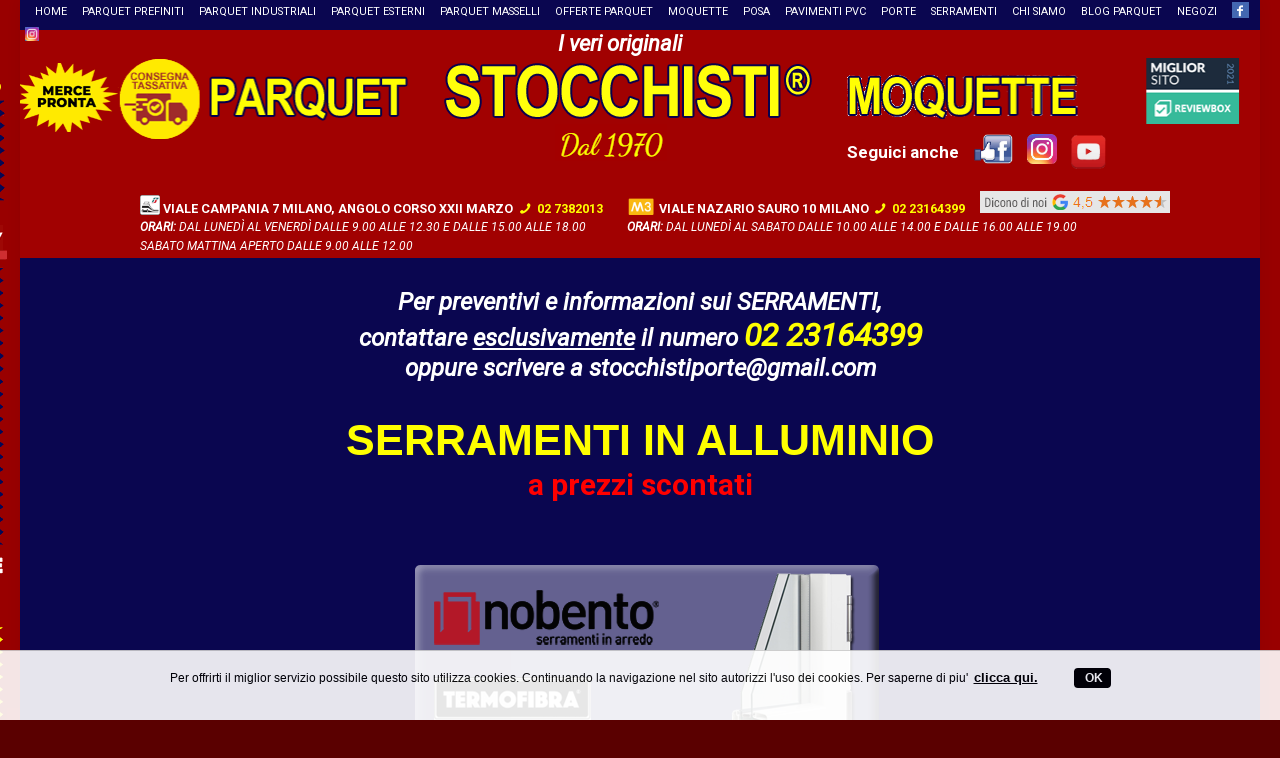

--- FILE ---
content_type: text/html; charset=UTF-8
request_url: https://parquetemoquette.it/serramenti_alluminio.php
body_size: 7867
content:
<!DOCTYPE html>
<!--[if lt IE 7]><html class="no-js lt-ie10 lt-ie9 lt-ie8 lt-ie7 "> <![endif]-->
<!--[if IE 7]><html class="no-js lt-ie10 lt-ie9 lt-ie8"> <![endif]-->
<!--[if IE 8]><html class="no-js lt-ie10 lt-ie9"> <![endif]-->
<!--[if IE 9]><html class="no-js lt-ie10"> <![endif]-->
<!--[if gt IE 8]><!--> <html class="no-js"> <!--<![endif]-->
<html lang="IT">
<head>

<meta http-equiv="Content-Type" content="text/html; charset=ISO-8859-1">
<title>Serramenti in Alluminio in promozione da Stocchisti Milano </title>
<meta name="description" content="Serramenti in Alluminio in promozione lancio da Stocchisti Milano." />


	<meta name="viewport" content="width=device-width, initial-scale=1, maximum-scale=1">
 
	<!--<link rel="shortcut icon" href="images/favicon.ico">-->
	

	<link rel='stylesheet' id='Roboto-css' href='https://fonts.googleapis.com/css?family=Roboto%3A100%2C300%2C400%2C400italic%2C700&amp;ver=4' type='text/css' media='all' />

	<link href="https://fonts.googleapis.com/css?family=Open+Sans:300,400,400i,600,700,800,800i" rel="stylesheet"> 

	<link href='https://fonts.googleapis.com/css?family=PT+Sans+Narrow:400,700' rel='stylesheet' type='text/css'>


	<link rel='stylesheet' id='global-css' href='css/global.css' type='text/css' media='all' />
	<link rel='stylesheet' id='structure-css' href='css/bootstrap.min.css' type='text/css' media='all' />
	<link rel='stylesheet' id='local-css' href='css/parquet_style.css?x=4' type='text/css' media='all' />

	<link rel="stylesheet" href="plugins/rs-plugin/css/settings.css">
 


 	

</head>


<body class="template-slider color-one layout-boxed header-stack header-left sticky-header sticky-white subheader-title-left skin">
	<div id="Wrapper"> 
		<div id="Header_wrapper" >


                                       

                   <header id="Header" style="min-height: 190px;"><!--  style="min-height: 220px;"  style da togliere quando togliamo alert-->
					<div id="Top_bar"  >
						<div class="container" style="padding:0">
							<div id="Action_bar"  >
							<!--	<div class="row" >
									<div class=" col-md-12 col-xs-12 pd0">
										<img src="https://www.parquetemoquette.it/images/alerttel.jpg" alt="alert" class="img-responsive" style="width:100%"/>
									</div>
								</div> -->
								<div class="row" >
									<div class=" col-md-12 col-xs-12 pd0">
										<div class="menu_wrapper ">
                                                                                  
											<nav id="menu">
												<ul id="menu-main-menu" class="menu">
													<!--<li class=" current_page_item"> <a href="#"><span>  </span></a>	</li>-->
                                                  <li> <a href="https://www.parquetemoquette.it/" title="Stocchisti Parquet Milano" style="padding-left:8px"><span> HOME </span></a>	 	</li>

													<li> <a href="https://www.parquetemoquette.it/parquet_prefiniti.php" title="Parquet prefiniti"><span> PARQUET PREFINITI </span></a>	 	</li>
													<li> <a href="https://www.parquetemoquette.it/parquet_industriali.php" title="Parquet industriali"><span> PARQUET INDUSTRIALI </span></a>	 	</li>
													<li> <a href="https://www.parquetemoquette.it/parquet_per_esterni.php" title="Parquet per esterni"><span> PARQUET ESTERNI </span></a>	 	</li>
													<li> <a href="https://www.parquetemoquette.it/parquet_masselli.php" title="Parquet Masselli"><span> PARQUET MASSELLI </span></a>	 	</li>
													<li> <a href="https://www.parquetemoquette.it/parquet_offerte.php" title="Offerte parquet"><span> OFFERTE PARQUET </span></a>	 	</li>
													<li> <a href="https://www.parquetemoquette.it/moquette.php" title="Moquette"><span> MOQUETTE </span></a>	 	</li>
													<li> <a href="https://www.parquetemoquette.it/posa_parquet.php" title="Posa parquet"><span> POSA </span></a>	 	</li>
													<li> <a href="https://www.parquetemoquette.it/pavimento_pvc_vinilico_pressato.php" title="Pavimenti in pvc"><span> PAVIMENTI PVC  </span></a>	 	</li>
													<li> <a href="https://www.parquetemoquette.it/porte.php" title="Porte Milano"><span> PORTE  </span></a>	 	</li>
                                                    <li> <a href="https://www.parquetemoquette.it/serramenti.php" title="Serramenti promozione Milano"><span> SERRAMENTI  </span></a>	 	</li>

													<!--<li> <a href="https://www.parquetemoquette.it/parquet_vendita_negozi.php" title="Negozi parquet"> <span> CONTATTI E NEGOZI</span>  </a>	</li>-->
													<li> <a href="https://www.parquetemoquette.it/stocchistiparquet.php" title="Stocchisti Parquet"><span>  CHI SIAMO </span></a>	</li>
													<li> <a href="https://www.parquetemoquette.it/blog/" target="_blank"><span> BLOG PARQUET </span></a>	</li>
                                                    <li> <a href="https://www.parquetemoquette.it/parquet_vendita_negozi.php" title="Negozi parquet"><span> NEGOZI</span></a></strong>
												   <li style="padding-left:2px"> <a href="https://www.facebook.com/stocchistiparquet/" title="facebook stocchistiparquet" target="_blank"><span><i class="icon-facebook" style="margin-left:-2px;    font-size: 12px;background: #4367B1;padding: 0px;margin-top: 7px;padding-top: 2px;"></i></span></a></li>
                                                                                                   <li style="padding-left:2px"> <a href="https://www.instagram.com/stocchisti_parquet/?hl=it" title="instagram stocchistiparquet" target="_blank"><span><img src="images/instagram-icon.png" alt="instagram" style="width:14px;margin-left:-4px;    font-size: 12px;background: #4367B1;padding: 0px;margin-top: 0px;padding-top: 0px;"></span></a></li>
                                                                                                   


                                                                                                </ul>
	                                                                                    <style>
                                                                                            #Top_bar .menu > li > a span:not(.description) {
    display: block;
    line-height: 15px;
    padding: 4px;
    white-space: nowrap;
    border-right-width: 0px;
    margin-left: 9px;
    font-size: 10.9px;
}
                                                                                           
                                                                                           </style>
											</nav><a class="responsive-menu-toggle " href="#"><i class="icon-menu"></i></a>	
										</div>
										
										<!--<ul class="social">
		
										</ul>-->
									</div>
								</div>
							</div> 
	
							<div id="Menu_bar"  style="top: 30px"><!-- style da togliere quando togliamo alert-->
							<!-- <div class="col-md-12 col-xs-12 "  style="padding:0;font-size:30px;text-align:center;background-color:#337ab7;" >
                                                                        <br><b>I nostri negozi saranno chiusi dal <span style="color:#ff0">3 al 27 Agosto</span>, buone vacanze!</b><br>&nbsp;
							</div> -->
							
							
							
							            <div class="col-md-12 col-xs-12 "  style="text-align:center;color:#ffffff;font-size:22px;font-weight:bold;text-align:center;margin-top:4px">
							                  <em>I veri originali</em> &nbsp;&nbsp;&nbsp;&nbsp;&nbsp;&nbsp;&nbsp;
                                                                     </div>
										<div class="col-md-4 col-xs-4 "  style="padding:0;margin-top: 2px;" >

 								        <a href="https://www.parquetemoquette.it/parquet_prefiniti.php" title="Parquet prefiniti Milano"><img class="logo img-responsive" src="https://www.parquetemoquette.it/images_new/logo_hp_1b9d.png?x=3" alt="Parquet prefiniti Milano" /></a>
                                        </div>
                                        <div class="col-md-4 col-xs-4 "  style="padding:0;margin-top: 2px;" >
 								        <a href="https://www.parquetemoquette.it/" title="Parquet Stocchisti Moquette Milano"><img class="logo img-responsive" src="https://www.parquetemoquette.it/images_new/logo_hp_3.png" alt="Parquet Stocchisti Moquette Milano" /></a>
 								        <center><img style="margin-left:-57px" class="img-responsive x1970" src="https://www.parquetemoquette.it/images_new/dal1970.png" style="margin-left:-57px" alt="Parquet Stocchisti Moquette Milano dal 1970" /></center>
                                        </div>
                                        <div class="col-md-4 col-xs-4 "  style="padding:0;margin-top: 2px;" >
 								         <img class="logo img-responsive" src="https://www.parquetemoquette.it/images_new/logo_hp_2.png?x=12" alt="Moquette Milano"   usemap="#Map18"/>
                                                                        <map name="Map18" id="Map18">

<area shape="rect" coords="0,0,250,100" href="https://www.parquetemoquette.it/moquette.php" />
 </map>
 <div style="float:left;color#ffffff;font-size:17px;font-weight:bold;text-align:center" class="seguici"><br>Seguici anche </div><div style="float:left;color#ffffff"><a href="https://www.facebook.com/stocchistiparquet/" title="facebook stocchistiparquet" target="_blank"><img src="images/fbook.png" style="width:40px;margin-top:10px;margin-left:14px" alt="facebook" class="ico-social"></a></div><div style="float:left;color#ffffff"><a href="https://www.instagram.com/stocchisti_parquet/?hl=it" title="instagram stocchistiparquet" target="_blank"><img src="images/instagram-icon.png" style="width:30px;margin-top:10px;margin-left:14px" alt="instagram stocchistiparquet" class="ico-social"></a></div><div style="float:left;color#ffffff"><a href="https://www.youtube.com/user/Stocchisti1/videos" title="youtube stocchistiparquet" target="_blank"><img src="images/youtubes.png" style="width:35px;margin-top:10px;margin-left:14px" alt="youtube" class="ico-social"></a></div>

                                        
                                        </div>


								<div class=" col-md-12 col-xs-12 " style="margin-bottom: 18px;margin-top: 12px;">

 										<div class="container" style="padding:0; text-align:center">
											<ul class="contact_details" >
												
												<li class="slogan" style="font-size: 12.6px;"> <img src="images_new/treno.png" style="width:20px;margin-bottom:-2px" alt="treno"> <strong>  <a href="https://www.parquetemoquette.it/pavimenti_in_legno_milano_campania.php" style="color:#FFF">Viale Campania 7 Milano, angolo Corso XXII Marzo</a></strong> <a href="tel:+39027382013" style="color:#FF0"> <i class="icon-phone"></i> 02 7382013</a>	<div style="text-align: left;color:#fff;font-size:12px"><i><b>Orari:</b> Dal luned&igrave; al venerd&igrave; dalle 9.00 alle 12.30 e dalle 15.00 alle 18.00<br>Sabato mattina aperto dalle 9.00 alle 12.00</i></div></li>

												<li class="slogan" style="font-size: 12.6px;"> <img src="images_new/mm3.png" style="width:29px;margin-bottom:-2px" alt="mm3"> <strong> <a href="https://www.parquetemoquette.it/pavimenti_in_legno_milano.php" style="color:#FFF">Viale Nazario Sauro 10 Milano</a></strong><a href="tel:+390223164399" style="color:#FF0"> <i class="icon-phone"></i> 02 23164399 </a>&nbsp;&nbsp;&nbsp;&nbsp;<a href="https://www.google.com/search?biw=1536&bih=722&ei=hsS5XeLFHpL6kwXa7bXYCA&q=parquet%20stocchisti%20milano&oq=parquet+stocchisti+milano&gs_l=psy-ab.3..0j0i22i30l5j0i22i10i30j0i22i30l3.6754.7734..8029...0.4..0.64.425.7......0....1..gws-wiz.......0i71.gOsh-CEf-cg&ved=2ahUKEwiai5O8vcTlAhXE2aQKHVbBBfoQvS4wAHoECAoQIA&uact=5&npsic=0&rflfq=1&rlha=0&rllag=45477411,9209771,1933&tbm=lcl&rldimm=584451677095482094&rldoc=1&tbs=lrf:!2m1!1e2!2m1!1e3!3sIAE,lf:1,lf_ui:14&rlst=f#lrd=0x4786c6d46b52a269:0x81c63b429a852ee,1,,,&rlfi=hd:;si:584451677095482094;mv:[[45.493632299999994,9.225187199999999],[45.4611915,9.1943557]];tbs:lrf:!2m1!1e2!2m1!1e3!3sIAE,lf:1,lf_ui:14" target="_blank"><img src="https://www.parquetemoquette.it/images/recensioni-parquemo.png" style="margin-top:-1px" alt="recensioni"></a><!--&nbsp;&nbsp;&nbsp;&nbsp;<a href="https://www.facebook.com/stocchistiparquet/" target="_blank"><img src="https://www.parquetemoquette.it/images/icona-social-stocchisti.jpg"  style="margin-top:-1px"></a>--><div style="text-align: left;color:#fff;font-size:12px"><i><b>Orari:</b> Dal luned&igrave; al sabato dalle 10.00 alle 14.00 e dalle 16.00 alle 19.00<br>&nbsp;</i></div></li>

												<!--<li class="mail" >  <i class="icon-mail-line"></i><a href="mailto:info@stocchistiparquet.it">info@stocchistiparquet.it</a>	 </li>

												<li class="slogan" > <strong><a href="https://www.parquetemoquette.it/parquet_vendita_negozi.php" style="color:#FFF" title="Negozi parquet"> CONTATTI NEGOZI</a></strong>  	</li>--> 
											</ul>
                                                                                        <!--<ul class="contact_details"  >
												
												<li class="slogan" style="font-size:22px;color:#FF0"><strong>Il negozio di via <a href="https://www.parquetemoquette.it/pavimenti_in_legno_milano.htm" style="color:#FFF">N. Sauro 10</a> &egrave; in riallestimento, rivolgersi al deposito di viale <a href="https://www.parquetemoquette.it/pavimenti_in_legno_milano_campania.htm" style="color:#FFF">Campania 7</a></strong></li>


											</ul> -->
											 
										</div>

 								</div>
							</div>

						</div>
					      <br>
 
					</div>
				</header>
				<style>
				@media only screen and (max-width: 767px){
                                 .x1970 {
                                   margin-left:-22px !important;
                                   width:40%;
                                 }
                                 }
				@media only screen and (max-width: 767px){
                                 #Menu_bar {
                                   position:relative;
                                   top:0;
                                 }
                                 }
                                 #Content{
                                  margin-top: 68px;
                                 }
                                 
                                 
                                 #Top_bar .menu > li > a span:not(.description) {

    padding-left: 3px;
    padding-right: 3px;
}
				</style>

							
		</div>
			
		<div id="Content">
        
        

        




 <div class="section bgblue">
		<div class="section_wrapper clearfix">
					<div class="container clearfix">

<div class="bianco_grande_inclinato" align="center">Per preventivi e informazioni sui SERRAMENTI,<br>
contattare <u>esclusivamente</u> il numero  <span class="giallo_grande">02 23164399</span> <br>
oppure scrivere a <a href="mailto:stocchistiporte@gmail.com" >stocchistiporte@gmail.com</a></div>

                                </div>
                                
                                
                                   <div class="col-md-12 col-xs-12 aligncenter">
                                        
                                         <br><br><h1 style="font-size:43px; color:#FF0"><strong>SERRAMENTI IN ALLUMINIO</strong></h1>
                                         <span class="big_rosso">a prezzi scontati</span>



                                    </div>

                            </div>
                        </div>
    

							<div class="section bgblue" >
								<div class="section_wrapper clearfix">
									<div class="container clearfix">
												<div class="col-md-12 col-xs-12 aligncenter" style="margin-right:0px">
												
												



         <a href="serramenti_pvc_fibra_di_vetro_nobento_milano.php"><img src="images_new/serramenti/fibra/bot-fibra-nobento.png" border="0" style="margin-left:10px;" ></a>

<br>
<br>
<br>

<a href="serramenti.php"><strong>&lt;&lt; TORNA INDIETRO</strong></a>
<br>
<br>

                                         </div>


							</div>
						</div>
					</div>
                    
                    

               
                    




 


							<div class="section bgbrown"   >
								<div class="section_wrapper clearfix">
									<div class="container clearfix">
										<div class="col-md-12 col-xs-12 aligncenter">
                                           
           									    <div class="col-md-4 col-xs-12 aligncenter">
                                                    <span class="giallo_medio">VUOI SAPERNE DI PIU'?</span>
                                                    <br>
                                                    <br>
                                                            
                                                           <a href="posare_parquet.htm"><u>CERTEZZA DEI TEMPI DI POSA</u></a><br><br>
                                                           <a href="mettere_parquet_casa.htm"><u>PAGATE SOLO SE TUTTO VA BENE</u></a><br><br>
                                                           <a href="finiture_parquet_prefinito.htm"><u>LE FINITURE DEL PARQUET PREFINITO</u></a><br><br>
                                                           <a href="finiture_parquet_tradizionale.htm"><u>LE FINITURE DEL PARQUET TRADIZIONALE</u></a><br><br>
                                                           <a href="come_posare_parquet.htm"><u>COME POSARE IL PARQUET</u></a><br><br>
                                                           <a href="posa_del_parquet_tradizionale.htm"><u>POSA DEL PARQUET TRADIZIONALE</u></a><br>												
                                                           
                               				   </div>


												<div class="col-md-2 col-xs-12 aligncenter">
  <a href="posare_parquet.htm"  title="posare parquet in tempi rapidi">
  <img src="img_parquet2011/sloganalto6.jpg"  alt="posare parquet in tempi rapidi" border="0"  class="img-responsive">
  </a>
  												</div>
												<div class="col-md-2 col-xs-12 aligncenter">
    <a href="https://www.parquetemoquette.it/posa_parquet.php"  title="posa parquet con materassini">
    <img src="img_parquet2011/sloganalto9.jpg" border="0" alt="posa parquet con materassini" class="img-responsive">
    </a>										</div>
    
    
												<div class="col-md-2 col-xs-12 aligncenter">
        <a href="https://www.parquetemoquette.it/configura_il_tuo_parquet.html"  title="composizione personalizzata parquet">
        <img src="img_parquet2011/banner_configuratore.jpg" border="0" alt="composizione personalizzata parquet" class="img-responsive">
        </a>
												</div>
                                                
                                                
												<div class="col-md-2 col-xs-12 aligncenter">
     <a href="zoccolini.html" title="zoccolini e  battiscopa">
     <img src="img_parquet2011/sloganalto1.jpg" alt="zoccolini e  battiscopa" border="0" class="img-responsive">
     </a>										</div>




                                    
                                </div>
                            </div>
                        </div>                        
					</div>
    

						                          
							<div class="section bgblue  "   >
								<div class="section_wrapper clearfix">
									<div class="container clearfix">
										<div class="col-md-6 col-xs-12 bglightblue">

											<div class="cella_gialla">
												<a href="pavimenti_in_legno_milano.htm"><img src="https://www.parquetemoquette.it/nazsauronew.gif" border="0"></a><br>
												<a href="pavimenti_in_legno_milano.htm">GUARDA LA SCHEDA COMPLETA DELLO SHOW ROOM</a><br>
												<p><span class="big">PARQUET MILANO</span> <b><br>
												Viale Nazario Sauro 10 (MM ZARA)<br>
												Tel. 02 23164399 </b><br>
												<a href="mailto:info@stocchistiparquet.it"><b>info@stocchistiparquet.it</b></a><br>
												<br>
												<b>Orari:</b> Dal luned&igrave; al sabato dalle 10 alle 14  
												e dalle 16 alle 19.30<br>
												
												<b>Parcheggio gratuito</b>
												<br>
												<br>
												<a href="pavimenti_in_legno_milano.htm"><img src="https://www.parquetemoquette.it/images_new/sauro1.png" alt="parquet Milano" width="420"  border="0" ></a><br> </p>
											</div>
												

										</div>
                                            <div class="col-md-6 col-xs-12 bgred ">
    
                                                <div class="cella_gialla">
                                                     <a href="pavimenti_in_legno_milano_campania.htm"><img src="https://www.parquetemoquette.it/campanianew.gif" width="180" height="100" border="0" ></a>
                                                    <a href="pavimenti_in_legno_milano_campania.htm"><br>
                                                    GUARDA LA SCHEDA COMPLETA DEL NEGOZIO </a><br>
                                                    <p><span class="big">MILANO</span> <br>
                                                    <b>Viale Campania 7 (interno) <br>
                                                    Tel. 02 7382013</b> <br>
                                                    <a href="mailto:info@stocchistiparquet.it"><b>info@stocchistiparquet.it</b></a><br>
                                                    <br>
                                                    <b>Orari:</b>  Dal luned&igrave; al venerd&igrave; dalle 8 30 alle 12 30
                                                    e dalle 15 alle 18.30 <br> Sabato dalle 9 00 alle 12.30<br>
                                                    <br>
                                                    <a href="pavimenti_in_legno_milano_campania.htm"><img src="https://www.parquetemoquette.it/images_new/campania2.png" alt="parquet Milano" width="75%"   border="0" ></a>
                                                    
                                                    </p>
                                                        
                                                
                                                </div>
                                        </div>
                                    
								</div>
							</div>
                        </div>		



							<div class="section bgblue"   >
								<div class="section_wrapper clearfix">
									<div class="container clearfix">
										
										<div class="col-md-12 col-xs-12 bgblue">  
				
<a href="https://www.parquetemoquette.it/"><img src="https://www.parquetemoquette.it/top_test.gif" class="img-responsive"></a>
<img src="https://www.parquetemoquette.it/immagini/basesottocinzia.jpg" class="img-responsive">


 										</div>
								 </div>
							 </div>
						 </div>

										
          

							 
				
</div>

	<footer id="Footer" class="clearfix">
				<div class="footer_copy">
					<div class="container">
						<div class="row">
 
							<div class="col-md-12 col-xs-12 bgblue" style="text-align:center">
<br><br><br><img src="images/magazzini-con-merce-pronta-con-oltre-100-tipi-di-parquet-e-moquette.png" style="width:100%" alt="Magazzini con merce pronta con oltre 100 tipi di parquet e moquette">

<br><br><center><a href="https://www.google.com/search?source=hp&ei=mr6tXOymK46srgSdnabwCA&q=stocchisti%20parquet&btnK=Cerca+con+Google&oq=stocchisti+parquet&gs_l=psy-ab.3..35i39l2j0l8.169.2433..2527...0.0..0.343.2033.13j4j1j1......0....1..gws-wiz.....0..0i131j0i10.s3-QWG5s0FY&npsic=0&rflfq=1&rlha=0&rllag=45477411,9209771,1933&tbm=lcl&rldimm=6523034438322542561&ved=2ahUKEwjdtYaPosXhAhURzYUKHcdTBugQvS4wAHoECAYQIQ&rldoc=1&tbs=lrf:!2m1!1e2!2m1!1e3!3sIAE,lf:1,lf_ui:2#btnK=Cerca%20con%20Google&lrd=0x4786c685d065361f:0x5a867942d9dad7e1,1,,,&rlfi=hd:;si:6523034438322542561;mv:!1m2!1d45.493632299999994!2d9.225187199999999!2m2!1d45.4611915!2d9.1943557;tbs:lrf:!2m1!1e2!2m1!1e3!3sIAE,lf:1,lf_ui:2" target="_blank"><img src="https://www.parquetemoquette.it/images/recensioni-stocchisti.jpg" style="width:60%" alt="recensioni stocchisti"></a></center>
<br><br>


	<p><br>Parquet Milano Stocchisti&reg;, l'unico e l'originale &egrave; il miglior centro di vendita di parquet e moquette a Milano, offrendo una vasta scelta di prodotti a prezzi competitivi. Con prezzi stock, siamo in grado di soddisfare le esigenze della provincia di Milano, della regione e di tutta Italia. Siamo produttori, fornitori e distributori di parquet e moquette su misura e personalizzati. Gli showroom e i negozi Parquet Milano Stocchisti&reg;, sono punti vendita di riferimento per chi cerca pavimenti di qualit&agrave; ad un prezzo conveniente. Parquet Milano Stocchisti&reg; offre anche assistenza per riparazione e manutenzione, una guida alla scelta e preventivi per aiutarti a scegliere il pavimento giusto per te. Non dimenticate di chiedere delle attuali offerte e promozioni. Scopri ora il catalogo e il listino prezzi!</p>

</br></br>


<a href="https://www.parquetemoquette.it/parquet_map.php">Mappa Sito</a> | Stocchisti Parquet &copy; 2023 - P.Iva 05810460963  &nbsp;&nbsp;&nbsp;<a href="https://www.facebook.com/stocchistiparquet/" title="facebook stocchistiparquet" target="_blank"><img src="images/fbook.png" style="width:40px;height:100%;margin-top:10px" alt="facebook stocchistiparquet"></a> &nbsp;&nbsp; <a href="https://www.instagram.com/stocchisti_parquet/?hl=it" title="instagram stocchistiparquet" target="_blank"><img src="images/instagram-icon.png" style="width:31px;margin-top:10px" alt="instagram stocchistiparquet"></a>  &nbsp;&nbsp;  <a href="https://www.youtube.com/user/Stocchisti1/videos" title="youtube stocchistiparquet" target="_blank"><img src="images/youtubes.png" style="width:32px;margin-top:10px" alt="youtube"></a></p>
							
							

								
							</div>
						</div>
<a id="back_to_top" href="#" class="button button_left button_js"><span class="button_icon"><i class="icon-up-open-big"></i></span></a>
					</div>
				</div>


    </footer>
<style>
#Footer a {

    color: #ffd800;
}
</style>
 
	</div>
  

		


<script type="text/javascript" src="https://www.parquetemoquette.it/js/jquery-2.1.4.min.js"></script>

<script type="text/javascript" src="https://www.parquetemoquette.it/js/mfn.menu.js"></script>
<script type="text/javascript" src="https://www.parquetemoquette.it/js/jquery.plugins.js"></script>
<script type="text/javascript" src="https://www.parquetemoquette.it/js/jquery.jplayer.min.js"></script>
<script type="text/javascript" src="https://www.parquetemoquette.it/js/animations/animations.js"></script>
<script type="text/javascript" src="https://www.parquetemoquette.it/js/scripts.js"></script>

<script type="text/javascript" src="https://www.parquetemoquette.it/plugins/rs-plugin/js/jquery.themepunch.tools.min.js"></script>
<script type="text/javascript" src="https://www.parquetemoquette.it/plugins/rs-plugin/js/jquery.themepunch.revolution.min.js"></script>

<script type="text/javascript" src="https://www.parquetemoquette.it/plugins/rs-plugin/js/extensions/revolution.extension.video.min.js"></script>
<script type="text/javascript" src="https://www.parquetemoquette.it/plugins/rs-plugin/js/extensions/revolution.extension.slideanims.min.js"></script>
<script type="text/javascript" src="https://www.parquetemoquette.it/plugins/rs-plugin/js/extensions/revolution.extension.actions.min.js"></script>
<script type="text/javascript" src="https://www.parquetemoquette.it/plugins/rs-plugin/js/extensions/revolution.extension.layeranimation.min.js"></script>
<script type="text/javascript" src="https://www.parquetemoquette.it/plugins/rs-plugin/js/extensions/revolution.extension.kenburn.min.js"></script>
<script type="text/javascript" src="https://www.parquetemoquette.it/plugins/rs-plugin/js/extensions/revolution.extension.navigation.min.js"></script>
<script type="text/javascript" src="https://www.parquetemoquette.it/plugins/rs-plugin/js/extensions/revolution.extension.migration.min.js"></script>
<script type="text/javascript" src="https://www.parquetemoquette.it/plugins/rs-plugin/js/extensions/revolution.extension.parallax.min.js"></script>

							<script type="text/javascript">
								var tpj = jQuery;
								tpj.noConflict();
								var revapi1;
								tpj(document).ready(function() {
									if (tpj("#rev_slider_1_2").revolution == undefined) {
										revslider_showDoubleJqueryError("#rev_slider_1_2");
									} else {
										revapi1 = tpj("#rev_slider_1_2").show().revolution({
											sliderType : "standard",
											sliderLayout : "fullwidth",
											dottedOverlay : "none",
											delay : 9000,
											navigation : {
												keyboardNavigation : "off",
												keyboard_direction : "horizontal",
												mouseScrollNavigation : "off",
												onHoverStop : "on",
												touch : {
													touchenabled : "on",
													swipe_threshold : 0.7,
													swipe_min_touches : 1,
													swipe_direction : "horizontal",
													drag_block_vertical : false
												}
											},
											gridwidth : 1180,
											gridheight : 600,
											lazyType : "none",
											shadow : 0,
											spinner : "spinner3",
											stopLoop : "off",
											stopAfterLoops : -1,
											stopAtSlide : -1,
											shuffle : "off",
											autoHeight : "off",
											disableProgressBar : "on",
											hideThumbsOnMobile : "off",
											hideSliderAtLimit : 0,
											hideCaptionAtLimit : 0,
											hideAllCaptionAtLilmit : 0,
											startWithSlide : 0,
											debugMode : false,
											fallbacks : {
												simplifyAll : "off",
												nextSlideOnWindowFocus : "off",
												disableFocusListener : "off",
											}
										});
									}
								});
							</script>
				<script>
			jQuery(window).load(function() {
				var retina = window.devicePixelRatio > 1 ? true : false;
				if (retina) {
					var retinaEl = jQuery("#logo img");
					var retinaLogoW = retinaEl.width();
					var retinaLogoH = retinaEl.height();
					retinaEl.attr("src", "images/logo_new.png").width(retinaLogoW).height(retinaLogoH)
				}
			});
		</script>




<!-- Google tag (gtag.js) -->
<script async src="https://www.googletagmanager.com/gtag/js?id=G-469VGG05SZ"></script>
<script>
  window.dataLayer = window.dataLayer || [];
  function gtag(){dataLayer.push(arguments);}
  gtag('js', new Date());

  gtag('config', 'G-469VGG05SZ');
</script>
 


<!-- Google Code for Visitatori pagine menu -->
<!-- Google Code for Remarketing Tag -->
<!--------------------------------------------------
Remarketing tags may not be associated with personally identifiable information or placed on pages related to sensitive categories. See more information and instructions on how to setup the tag on: http://google.com/ads/remarketingsetup
--------------------------------------------------->
<script type="text/javascript">
/* <![CDATA[ */
var google_conversion_id = 1070706727;
var google_conversion_label = "G_vnCLCv-m8Qp-DG_gM";
var google_custom_params = window.google_tag_params;
var google_remarketing_only = true;
/* ]]> */
</script>
<script type="text/javascript" src="//www.googleadservices.com/pagead/conversion.js">
</script>
<noscript>
<div style="display:inline;">
<img height="1" width="1" style="border-style:none;" alt="googleads" src="//googleads.g.doubleclick.net/pagead/viewthroughconversion/1070706727/?value=1.00&amp;currency_code=EUR&amp;label=G_vnCLCv-m8Qp-DG_gM&amp;guid=ON&amp;script=0"/>
</div>
</noscript>



<!-- Google Code for Visitatori pagine mobile - Remarketing Conversion Page -->
<script type="text/javascript">
/* <![CDATA[ */
var google_conversion_id = 1070706727;
var google_conversion_language = "en";
var google_conversion_format = "3";
var google_conversion_color = "ffffff";
var google_conversion_label = "GqfpCLfg33AQp-DG_gM";
var google_remarketing_only = false;
/* ]]> */
</script>
<script type="text/javascript" src="//www.googleadservices.com/pagead/conversion.js">
</script>
<noscript>
<div style="display:inline;">
<img height="1" width="1" style="border-style:none;" alt="googleadservices" src="//www.googleadservices.com/pagead/conversion/1070706727/?label=GqfpCLfg33AQp-DG_gM&amp;guid=ON&amp;script=0"/>
</div>
</noscript>

</div>
<link rel="stylesheet" href="https://www.parquetemoquette.it/cookiepolicy.css">

<div class="container-info-cookie" id="ckpolicy" style="display: none">
<div class="info-cookie">
<p class="p-info-cookie">Per offrirti il miglior servizio possibile questo sito utilizza cookies. Continuando la navigazione nel sito autorizzi l'uso dei cookies. Per saperne di piu'
 <a href="https://www.parquetemoquette.it/policy.php" target="_blank"  class="p-info-cookie-link"><strong>clicca qui.</strong></a>
&nbsp;&nbsp;&nbsp;&nbsp;&nbsp;&nbsp;&nbsp;&nbsp;&nbsp;&nbsp;<a href="javascript:void(0);"  class="ok-info-cookie" onclick="scCookiex('x','y','0')"> OK </a></p></div>

</div>

<script src="https://www.parquetemoquette.it/cookiepolicy.js" type="text/javascript"></script>



</body>
</html>



--- FILE ---
content_type: text/css
request_url: https://parquetemoquette.it/css/global.css
body_size: 35516
content:

/* #Reset & Basics (Inspired by E. Meyers)
================================================== */
	html, body, div, span, applet, object, iframe, h1, h2, h3, h4, h5, h6, p, blockquote, pre, a, abbr, acronym, address, big, cite, code, del, dfn, em, img, ins, kbd, q, s, samp, small, strike, strong, tt, var, b, u, i, center, ol, ul, li, fieldset, form, label, legend, table, caption, tbody, tfoot, thead, tr, th, td, article, aside, canvas, details, embed, figure, figcaption, footer, header, hgroup, menu, nav, output, ruby, section, summary, time, mark, audio, video {
		margin: 0;
		padding: 0;
		border: 0;
		font-size: 100%;
		font: inherit;
		vertical-align: baseline; }
	article, aside, details, figcaption, figure, footer, header, hgroup, menu, nav, section {
		display: block; }
	body {
		line-height: 1; }
	ol, ul {
		list-style: none; }
	blockquote, q {
		quotes: none; }
	blockquote:before, blockquote:after,
	q:before, q:after {
		content: '';
		content: none; }
	table {
		border-collapse: collapse;
		border-spacing: 0; }


/* #Basic Styles
================================================== */
	html {
		height: 100%;
	}
	body {
		-webkit-font-smoothing: antialiased; /* Fix for webkit rendering */
		-webkit-text-size-adjust: 100%;
 }

/* #Typography
================================================== */

	h1 a, h2 a, h3 a, h4 a, h5 a, h6 a { font-weight: inherit; }
	h1 a:hover, h2 a:hover, h3 a:hover, h4 a:hover, h5 a:hover, h6 a:hover { text-decoration: none; }
	h1 { margin-bottom: 15px; }
	h2 { margin-bottom: 15px; }
	h3 { margin-bottom: 15px; }
	h4 { margin-bottom: 15px; }
	h5 { margin-bottom: 15px; }
	h6 { margin-bottom: 15px; }

	p { margin: 0 0 15px 0; }

	em, i 			{ font-style: italic; }
	b, strong 		{ font-weight: bold; }
	big, .big 		{ font-size: 110%; line-height: 180%; }
	
	dt { font-weight:bold;}


/* #Links
================================================== */
	a, a:visited, a:focus { text-decoration: none; outline: 0; }
	a:hover { text-decoration: underline; }
	p a, p a:visited { line-height: inherit; }


/* #Images
================================================== */

	img.scale-with-grid,
	#Content img {
		max-width: 100%;
		height: auto;
	}
	
	.google-map img {
		max-width:none !important;
	}
	
	iframe {
		max-width: 100%;
	}


/* #Buttons
================================================== */

	a.tp-button{
		background: none;
		font-family: inherit !important;
		height: auto !important;
		line-height: inherit !important;
		border-radius: 0px;
		-moz-border-radius: 0px;
		-webkit-border-radius: 0px;
		letter-spacing: 0 !important;
		text-shadow: 0 0 0 !important;
		box-shadow: 0 0 0 !important;
		font-weight: normal !important;
		border-width: 1px !important;
	}

	a.button, a.tp-button, button, input[type="submit"], input[type="reset"], input[type="button"] {
		display: inline-block;
		padding: 11px 20px;
		margin-bottom: 15px;
		cursor: pointer;
		margin-right: 7px;
		border: 0;
		-webkit-border-radius: 5px;
		border-radius: 5px;
		position: relative;
		overflow: hidden;
		-webkit-box-shadow:inset 0 0 0 1px rgba(0,0,0,.03);
		box-shadow:inset 0 0 0 1px rgba(0,0,0,.03);
		background-image: url(../images/box_shadow_button.png);
		background-repeat: repeat-x;
	}
	a.button_js {
		padding: 0;
	}
	
	a.button.button_large,
	a.tp-button.button_large,
	button.button_large,
	input[type="submit"].button_large,
	input[type="reset"].button_large,
	input[type="button"].button_large {
		font-size: 110%;
		line-height: 110%;
	}
	
	/* Button label & icon */
	a.button .button_label { display: block; float: left; position: relative; z-index: 2; }	
	a.button .button_icon { display: block; float: left; background: rgba(0,0,0,.05); }
	
	a.button .button_icon i { color: rgba(0,0,0,.5); }
	
	/* Button icon left */
	a.button.button_left .button_icon,
	a.tp-button.button_left .button_icon { float: left; }
	
	a.button.button_right .button_icon,
	a.tp-button.button_right .button_icon { float: right; }
	
	/* Paddings */
	a.button .button_label { padding: 11px 20px; }	
	a.button .button_icon { padding: 11px 13px; }
	
	a.button_large .button_label { padding: 15px 30px; }
	a.button_large .button_icon { padding: 15px 13px; }
	
	/* Hover */
	@media only screen and (min-width: 768px){
		a.button:after, a.tp-button:after, button:after, input[type="submit"]:after, input[type="reset"]:after, input[type="button"]:after {
			content: ""; position: absolute; left: 0; top: 0; height: 100%; width: 0; z-index: 1; -webkit-transition: all 0.3s; -moz-transition: all 0.3s; transition: all 0.3s; background: rgba(0,0,0,.05);
		}
			
		a:hover.button, a:hover.tp-button { text-decoration: none; }
		a.button:hover:after, a.tp-button:hover:after, button:hover:after, input[type="submit"]:hover:after, input[type="reset"]:hover:after, input[type="button"]:hover:after {
			width: 100%;
		}
	}
	
/* #Buttons stroke
================================================== */
	.button-stroke {}
	
	.button-stroke a.button,
	.button-stroke a.tp-button,
	.button-stroke button,
	.button-stroke input[type="submit"],
	.button-stroke input[type="reset"],
	.button-stroke input[type="button"] {
		border-width: 2px;
		border-style: solid;
		-webkit-border-radius: 3px;
		border-radius: 3px;
		background-color: transparent !important;
		-webkit-box-shadow:inset 0 0 0 0;
		box-shadow:inset 0 0 0 0;
		background-image: none;
	}
	
	.button-stroke a.button:after,
	.button-stroke a.tp-button:after,
	.button-stroke button:after, 
	.button-stroke input[type="submit"]:after, 
	.button-stroke input[type="reset"]:after, 
	.button-stroke input[type="button"]:after {
		display: none;
	}
	
	.button-stroke a:hover.button,
	.button-stroke a:hover.tp-button,
	.button-stroke button:hover,
	.button-stroke input[type="submit"]:hover,
	.button-stroke input[type="reset"]:hover,
	.button-stroke input[type="button"]:hover {
		-webkit-transition: all 0.3s;
		-moz-transition: all 0.3s;
		transition: all 0.3s;
		background-color: #828282;
	}
	
	
	.button-stroke a:hover.button.button_stroke_custom,
	.button-stroke a:hover.tp-button.button_stroke_custom {
		background-color: rgba(0,0,0,.05) !important;
	}
				
	
	/* Button icon */
	.button-stroke a.button .button_icon { background: none; }
	.button-stroke a:hover.button .button_icon i,
	.button-stroke a.button.button_theme:hover .button_icon i { color: rgba(0,0,0,.5) !important; }

	/* Paddings */
	.button-stroke a.button_left.button .button_label,	
	.button-stroke a.button_left.button_large .button_label { padding-left: 0px; }
	.button-stroke a.button_right.button .button_label,	
	.button-stroke a.button_right.button_large .button_label { padding-right: 0px; }

	.button-stroke a.button_left.button_large .button_icon { padding-left: 27px; }
	.button-stroke a.button_right.button_large .button_icon { padding-right: 27px; }


	/* Fix for odd Mozilla border & padding issues */
	button::-moz-focus-inner, input::-moz-focus-inner {
    	border: 0;
    	padding: 0;
	}
	
/*
|--------------------------------------------------------------------------
|  2.0 Buttons
|  
|--------------------------------------------------------------------------
|
| 
|
*/
/* Red */
a.button.button_red, a.tp-button.red {
	background-color: #e7432b;
	color: #fff;
}
.button-stroke a.button.button_red,
.button-stroke a.button.button_red .button_icon i,
.button-stroke a.tp-button.red {
	color: #e7432b;
	border-color: #e7432b;
}
.button-stroke a:hover.button.button_red,
.button-stroke a:hover.tp-button.red {
	background-color: #e7432b !important;
	color: #fff;
}

/* Blue */
a.button.button_blue, a.tp-button.blue {
	background-color: #2e96db;
	color: #fff;
}
.button-stroke a.button.button_blue,
.button-stroke a.button.button_blue .button_icon i,
.button-stroke a.tp-button.blue {
	color: #2e96db;
	border-color: #2e96db;
}
.button-stroke a:hover.button.button_blue,
.button-stroke a:hover.tp-button.blue {
	background-color: #2e96db !important;
	color: #fff;
}

/* Turquoise */
a.button.button_turquoise, a.tp-button.turquoise {
	background-color: #22e387;
	color: #fff;
}
.button-stroke a.button.button_turquoise,
.button-stroke a.button.button_turquoise .button_icon i,
.button-stroke a.tp-button.turquoise {
	color: #22e387;
	border-color: #22e387;
}
.button-stroke a:hover.button.button_turquoise,
.button-stroke a:hover.tp-button.turquoise {
	background-color: #22e387 !important;
	color: #fff;
}

/* Yellow */
a.button.button_yellow, a.tp-button.yellow {
	background-color: #face43;
	color: #fff;
}
.button-stroke a.button.button_yellow,
.button-stroke a.button.button_yellow .button_icon i,
.button-stroke a.tp-button.yellow {
	color: #face43;
	border-color: #face43;
}
.button-stroke a:hover.button.button_yellow,
.button-stroke a:hover.tp-button.yellow {
	background-color: #face43 !important;
	color: #fff;
}

/* Grey */
a.button.button_grey, a.tp-button.grey {
	background-color: #8f8f8f;
	color: #fff;
}
.button-stroke a.button.button_grey,
.button-stroke a.button.button_grey .button_icon i,
.button-stroke a.tp-button.grey {
	color: #8f8f8f;
	border-color: #8f8f8f;
}
.button-stroke a:hover.button.button_grey,
.button-stroke a:hover.tp-button.grey {
	background-color: #8f8f8f !important;
	color: #fff;
}

/* Navy */
a.button.button_navy, a.tp-button.navy {
	background-color: #3b5982;
	color: #fff;
}
.button-stroke a.button.button_navy,
.button-stroke a.button.button_navy .button_icon i,
.button-stroke a.tp-button.navy {
	color: #3b5982;
	border-color: #3b5982;
}
.button-stroke a:hover.button.button_navy,
.button-stroke a:hover.tp-button.navy {
	background-color: #3b5982 !important;
	color: #fff;
}

/* Orange */
a.button.button_orange, a.tp-button.orange {
	background-color: #ff8125;
	color: #fff;
}
.button-stroke a.button.button_orange,
.button-stroke a.button.button_orange .button_icon i,
.button-stroke a.tp-button.orange {
	color: #ff8125;
	border-color: #ff8125;
}
.button-stroke a:hover.button.button_orange,
.button-stroke a:hover.tp-button.orange {
	background-color: #ff8125 !important;
	color: #fff;
}

/* Green */
a.button.button_green, a.tp-button.green {
	background-color: #88be4c;
	color: #fff;
}
.button-stroke a.button.button_green,
.button-stroke a.button.button_green .button_icon i,
.button-stroke a.tp-button.green {
	color: #88be4c;
	border-color: #88be4c;	
}
.button-stroke a:hover.button.button_green,
.button-stroke a:hover.tp-button.green {
	background-color: #88be4c !important;	
	color: #fff;
}

/****************************************************/

/* Button darkgrey */
a.tp-button.darkgrey {
	background-color: transparent;
	color: #545454 !important;
	border-color: #545454;
}
a:hover.tp-button.darkgrey {
	background-color: #545454;
	color: #fff !important;
}

/* Button lightgrey */
a.tp-button.lightgrey {
	background-color: transparent;
	color: #fff;
	border-color: #fff;
}
a:hover.tp-button.lightgrey {
	background-color: #fff;
	color: #545454 !important;
}	
	
/*
|--------------------------------------------------------------------------
|  3.0 Mfn-icons
|  
|--------------------------------------------------------------------------
|
| 
|
*/
@font-face {
  font-family: 'mfn-icons';
  src: url('fonts/mfn-icons.eot');
  src: url('fonts/mfn-icons.eot') format('embedded-opentype'),
       url('fonts/mfn-icons.woff') format('woff'),
       url('fonts/mfn-icons.ttf') format('truetype'),
       url('fonts/mfn-icons.svg') format('svg');
  font-weight: normal;
  font-style: normal;
}
/* Chrome hack: SVG is rendered more smooth in Windozze. 100% magic, uncomment if you need it. */
/* Note, that will break hinting! In other OS-es font will be not as sharp as it could be */
/*
@media screen and (-webkit-min-device-pixel-ratio:0) {
  @font-face {
    font-family: 'mfn-icons';
    src: url('fonts/../font/mfn-icons.svg?3416171#mfn-icons') format('svg');
  }
}
*/
 
 [class^="icon-"]:before, [class*=" icon-"]:before {
  font-family: "mfn-icons";
  font-style: normal;
  font-weight: normal;
  speak: none;
 
  display: inline-block;
  text-decoration: none !important;
  width: 1em;
  margin-right: .2em;
  text-align: center;
  /* opacity: .8; */
 
  /* For safety - reset parent styles, that can break glyph codes*/
  font-variant: normal;
  text-transform: none;
     
  /* fix buttons height, for twitter bootstrap */
  line-height: 1em;
 
  /* Animation center compensation - margins should be symmetric */
  /* remove if not needed */
  margin-left: .2em;
 
  /* you can be more comfortable with increased icons size */
  /* font-size: 120%; */
 
  /* Uncomment for 3D effect */
  /* text-shadow: 1px 1px 1px rgba(127, 127, 127, 0.3); */
}

 
.icon-heart-fa:before { content: '\e800'; } /* '� ?' */
.icon-wallet-line:before { content: '\e801'; } /* '� �' */
.icon-comment-fa:before { content: '\e802'; } /* '� ?' */
.icon-comment-empty-fa:before { content: '\e803'; } /* '� ?' */
.icon-note:before { content: '\e804'; } /* '� ?' */
.icon-note-beamed:before { content: '\e805'; } /* '� ?' */
.icon-music:before { content: '\e806'; } /* '� ?' */
.icon-search:before { content: '\e807'; } /* '� ?' */
.icon-flashlight:before { content: '\e808'; } /* '� ?' */
.icon-mail:before { content: '\e809'; } /* '� ?' */
.icon-star:before { content: '\e80a'; } /* '� ?' */
.icon-star-empty:before { content: '\e80b'; } /* '� ?' */
.icon-user:before { content: '\e80c'; } /* '� ?' */
.icon-users:before { content: '\e80d'; } /* '� �' */
.icon-user-add:before { content: '\e80e'; } /* '� ?' */
.icon-video:before { content: '\e80f'; } /* '� �' */
.icon-picture:before { content: '\e810'; } /* '� �' */
.icon-camera:before { content: '\e811'; } /* '� ?' */
.icon-layout:before { content: '\e812'; } /* '� ?' */
.icon-menu:before { content: '\e813'; } /* '� ?' */
.icon-check:before { content: '\e814'; } /* '� ?' */
.icon-cancel:before { content: '\e815'; } /* '� ?' */
.icon-cancel-circled:before { content: '\e816'; } /* '� ?' */
.icon-cancel-squared:before { content: '\e817'; } /* '� ?' */
.icon-plus:before { content: '\e818'; } /* '� ?' */
.icon-plus-circled:before { content: '\e819'; } /* '� ?' */
.icon-plus-squared:before { content: '\e81a'; } /* '� ?' */
.icon-minus:before { content: '\e81b'; } /* '� ?' */
.icon-minus-circled:before { content: '\e81c'; } /* '� ?' */
.icon-minus-squared:before { content: '\e81d'; } /* '� �' */
.icon-help:before { content: '\e81e'; } /* '� ?' */
.icon-help-circled:before { content: '\e81f'; } /* '� ?' */
.icon-info:before { content: '\e820'; } /* '�  ' */
.icon-info-circled:before { content: '\e821'; } /* '� A' */
.icon-back:before { content: '\e822'; } /* '� ?' */
.icon-home:before { content: '\e823'; } /* '� L' */
.icon-link:before { content: '\e824'; } /* '� �' */
.icon-attach:before { content: '\e825'; } /* '� L' */
.icon-lock:before { content: '\e826'; } /* '� S' */
.icon-lock-open:before { content: '\e827'; } /* '� �' */
.icon-eye:before { content: '\e828'; } /* '� �' */
.icon-tag:before { content: '\e829'; } /* '� �' */
.icon-bookmark:before { content: '\e82a'; } /* '� S' */
.icon-bookmarks:before { content: '\e82b'; } /* '� T' */
.icon-flag:before { content: '\e82c'; } /* '� Z' */
.icon-thumbs-up:before { content: '\e82d'; } /* '� �' */
.icon-thumbs-down:before { content: '\e82e'; } /* '� �' */
.icon-download:before { content: '\e82f'; } /* '� Z' */
.icon-upload:before { content: '\e830'; } /* '� �' */
.icon-upload-cloud:before { content: '\e831'; } /* '� a' */
.icon-reply:before { content: '\e832'; } /* '� ?' */
.icon-reply-all:before { content: '\e833'; } /* '� l' */
.icon-forward:before { content: '\e834'; } /* '� �' */
.icon-quote:before { content: '\e835'; } /* '� l' */
.icon-code:before { content: '\e836'; } /* '� s' */
.icon-export:before { content: '\e837'; } /* '� ?' */
.icon-pencil:before { content: '\e838'; } /* '� �' */
.icon-feather:before { content: '\e839'; } /* '� �' */
.icon-print:before { content: '\e83a'; } /* '� s' */
.icon-retweet:before { content: '\e83b'; } /* '� t' */
.icon-keyboard:before { content: '\e83c'; } /* '� z' */
.icon-chat:before { content: '\e83d'; } /* '� ?' */
.icon-bell:before { content: '\e83e'; } /* '� �' */
.icon-attention:before { content: '\e83f'; } /* '� z' */
.icon-alert:before { content: '\e840'; } /* '�A?' */
.icon-vcard:before { content: '\e841'; } /* '�A�' */
.icon-address:before { content: '\e842'; } /* '�A?' */
.icon-location:before { content: '\e843'; } /* '�A?' */
.icon-map:before { content: '\e844'; } /* '�A?' */
.icon-direction:before { content: '\e845'; } /* '�A?' */
.icon-compass:before { content: '\e846'; } /* '�A?' */
.icon-cup:before { content: '\e847'; } /* '�A?' */
.icon-trash:before { content: '\e848'; } /* '�A?' */
.icon-doc:before { content: '\e849'; } /* '�A?' */
.icon-docs:before { content: '\e84a'; } /* '�A?' */
.icon-doc-landscape:before { content: '\e84b'; } /* '�A?' */
.icon-doc-text:before { content: '\e84c'; } /* '�A?' */
.icon-doc-text-inv:before { content: '\e84d'; } /* '�A�' */
.icon-newspaper:before { content: '\e84e'; } /* '�A?' */
.icon-book-open:before { content: '\e84f'; } /* '�A�' */
.icon-book:before { content: '\e850'; } /* '�A�' */
.icon-folder:before { content: '\e851'; } /* '�A?' */
.icon-archive:before { content: '\e852'; } /* '�A?' */
.icon-box:before { content: '\e853'; } /* '�A?' */
.icon-rss:before { content: '\e854'; } /* '�A?' */
.icon-phone:before { content: '\e855'; } /* '�A?' */
.icon-cog:before { content: '\e856'; } /* '�A?' */
.icon-tools:before { content: '\e857'; } /* '�A?' */
.icon-share:before { content: '\e858'; } /* '�A?' */
.icon-shareable:before { content: '\e859'; } /* '�A?' */
.icon-basket:before { content: '\e85a'; } /* '�A?' */
.icon-bag:before { content: '\e85b'; } /* '�A?' */
.icon-calendar:before { content: '\e85c'; } /* '�A?' */
.icon-login:before { content: '\e85d'; } /* '�A�' */
.icon-logout:before { content: '\e85e'; } /* '�A?' */
.icon-mic:before { content: '\e85f'; } /* '�A?' */
.icon-mute:before { content: '\e860'; } /* '�A ' */
.icon-sound:before { content: '\e861'; } /* '�AA' */
.icon-volume:before { content: '\e862'; } /* '�A?' */
.icon-clock:before { content: '\e863'; } /* '�AL' */
.icon-hourglass:before { content: '\e864'; } /* '�A�' */
.icon-lamp:before { content: '\e865'; } /* '�AL' */
.icon-light-down:before { content: '\e866'; } /* '�AS' */
.icon-light-up:before { content: '\e867'; } /* '�A�' */
.icon-adjust:before { content: '\e868'; } /* '�A�' */
.icon-block:before { content: '\e869'; } /* '�A�' */
.icon-resize-full:before { content: '\e86a'; } /* '�AS' */
.icon-resize-small:before { content: '\e86b'; } /* '�AT' */
.icon-popup:before { content: '\e86c'; } /* '�AZ' */
.icon-publish:before { content: '\e86d'; } /* '�A�' */
.icon-window:before { content: '\e86e'; } /* '�A�' */
.icon-arrow-combo:before { content: '\e86f'; } /* '�AZ' */
.icon-down-circled:before { content: '\e870'; } /* '�A�' */
.icon-left-circled:before { content: '\e871'; } /* '�Aa' */
.icon-right-circled:before { content: '\e872'; } /* '�A?' */
.icon-up-circled:before { content: '\e873'; } /* '�Al' */
.icon-down-open:before { content: '\e874'; } /* '�A�' */
.icon-left-open:before { content: '\e875'; } /* '�Al' */
.icon-right-open:before { content: '\e876'; } /* '�As' */
.icon-up-open:before { content: '\e877'; } /* '�A?' */
.icon-down-open-mini:before { content: '\e878'; } /* '�A�' */
.icon-left-open-mini:before { content: '\e879'; } /* '�A�' */
.icon-right-open-mini:before { content: '\e87a'; } /* '�As' */
.icon-up-open-mini:before { content: '\e87b'; } /* '�At' */
.icon-down-open-big:before { content: '\e87c'; } /* '�Az' */
.icon-left-open-big:before { content: '\e87d'; } /* '�A?' */
.icon-right-open-big:before { content: '\e87e'; } /* '�A�' */
.icon-up-open-big:before { content: '\e87f'; } /* '�Az' */
.icon-down:before { content: '\e880'; } /* '�??' */
.icon-left:before { content: '\e881'; } /* '�?�' */
.icon-right:before { content: '\e882'; } /* '�??' */
.icon-up:before { content: '\e883'; } /* '�??' */
.icon-down-dir:before { content: '\e884'; } /* '�??' */
.icon-left-dir:before { content: '\e885'; } /* '�??' */
.icon-right-dir:before { content: '\e886'; } /* '�??' */
.icon-up-dir:before { content: '\e887'; } /* '�??' */
.icon-down-bold:before { content: '\e888'; } /* '�??' */
.icon-left-bold:before { content: '\e889'; } /* '�??' */
.icon-right-bold:before { content: '\e88a'; } /* '�??' */
.icon-up-bold:before { content: '\e88b'; } /* '�??' */
.icon-down-thin:before { content: '\e88c'; } /* '�??' */
.icon-left-thin:before { content: '\e88d'; } /* '�?�' */
.icon-right-thin:before { content: '\e88e'; } /* '�??' */
.icon-up-thin:before { content: '\e88f'; } /* '�?�' */
.icon-ccw:before { content: '\e890'; } /* '�?�' */
.icon-cw:before { content: '\e891'; } /* '�??' */
.icon-arrows-ccw:before { content: '\e892'; } /* '�??' */
.icon-level-down:before { content: '\e893'; } /* '�??' */
.icon-level-up:before { content: '\e894'; } /* '�??' */
.icon-shuffle:before { content: '\e895'; } /* '�??' */
.icon-loop:before { content: '\e896'; } /* '�??' */
.icon-switch:before { content: '\e897'; } /* '�??' */
.icon-play:before { content: '\e898'; } /* '�??' */
.icon-stop:before { content: '\e899'; } /* '�??' */
.icon-pause:before { content: '\e89a'; } /* '�??' */
.icon-record:before { content: '\e89b'; } /* '�??' */
.icon-to-end:before { content: '\e89c'; } /* '�??' */
.icon-to-start:before { content: '\e89d'; } /* '�?�' */
.icon-fast-forward:before { content: '\e89e'; } /* '�??' */
.icon-fast-backward:before { content: '\e89f'; } /* '�??' */
.icon-progress-0:before { content: '\e8a0'; } /* '�? ' */
.icon-progress-1:before { content: '\e8a1'; } /* '�?A' */
.icon-progress-2:before { content: '\e8a2'; } /* '�??' */
.icon-progress-3:before { content: '\e8a3'; } /* '�?L' */
.icon-target:before { content: '\e8a4'; } /* '�?�' */
.icon-palette:before { content: '\e8a5'; } /* '�?L' */
.icon-heart-empty-fa:before { content: '\e8a6'; } /* '�?S' */
.icon-list-add:before { content: '\e8a7'; } /* '�?�' */
.icon-signal:before { content: '\e8a8'; } /* '�?�' */
.icon-trophy:before { content: '\e8a9'; } /* '�?�' */
.icon-battery:before { content: '\e8aa'; } /* '�?S' */
.icon-back-in-time:before { content: '\e8ab'; } /* '�?T' */
.icon-monitor:before { content: '\e8ac'; } /* '�?Z' */
.icon-mobile:before { content: '\e8ad'; } /* '�?�' */
.icon-network:before { content: '\e8ae'; } /* '�?�' */
.icon-cd:before { content: '\e8af'; } /* '�?Z' */
.icon-inbox:before { content: '\e8b0'; } /* '�?�' */
.icon-install:before { content: '\e8b1'; } /* '�?a' */
.icon-globe:before { content: '\e8b2'; } /* '�??' */
.icon-cloud:before { content: '\e8b3'; } /* '�?l' */
.icon-cloud-thunder:before { content: '\e8b4'; } /* '�?�' */
.icon-flash:before { content: '\e8b5'; } /* '�?l' */
.icon-moon:before { content: '\e8b6'; } /* '�?s' */
.icon-flight:before { content: '\e8b7'; } /* '�??' */
.icon-paper-plane:before { content: '\e8b8'; } /* '�?�' */
.icon-leaf:before { content: '\e8b9'; } /* '�?�' */
.icon-lifebuoy:before { content: '\e8ba'; } /* '�?s' */
.icon-mouse:before { content: '\e8bb'; } /* '�?t' */
.icon-briefcase:before { content: '\e8bc'; } /* '�?z' */
.icon-suitcase:before { content: '\e8bd'; } /* '�??' */
.icon-dot:before { content: '\e8be'; } /* '�?�' */
.icon-dot-2:before { content: '\e8bf'; } /* '�?z' */
.icon-dot-3:before { content: '\e8c0'; } /* '�L?' */
.icon-brush:before { content: '\e8c1'; } /* '�L�' */
.icon-magnet:before { content: '\e8c2'; } /* '�L?' */
.icon-infinity:before { content: '\e8c3'; } /* '�L?' */
.icon-erase:before { content: '\e8c4'; } /* '�L?' */
.icon-chart-pie:before { content: '\e8c5'; } /* '�L?' */
.icon-chart-line:before { content: '\e8c6'; } /* '�L?' */
.icon-chart-bar:before { content: '\e8c7'; } /* '�L?' */
.icon-chart-area:before { content: '\e8c8'; } /* '�L?' */
.icon-tape:before { content: '\e8c9'; } /* '�L?' */
.icon-graduation-cap:before { content: '\e8ca'; } /* '�L?' */
.icon-language:before { content: '\e8cb'; } /* '�L?' */
.icon-ticket:before { content: '\e8cc'; } /* '�L?' */
.icon-water:before { content: '\e8cd'; } /* '�L�' */
.icon-droplet:before { content: '\e8ce'; } /* '�L?' */
.icon-air:before { content: '\e8cf'; } /* '�L�' */
.icon-credit-card:before { content: '\e8d0'; } /* '�L�' */
.icon-floppy:before { content: '\e8d1'; } /* '�L?' */
.icon-clipboard:before { content: '\e8d2'; } /* '�L?' */
.icon-megaphone:before { content: '\e8d3'; } /* '�L?' */
.icon-database:before { content: '\e8d4'; } /* '�L?' */
.icon-drive:before { content: '\e8d5'; } /* '�L?' */
.icon-bucket:before { content: '\e8d6'; } /* '�L?' */
.icon-thermometer:before { content: '\e8d7'; } /* '�L?' */
.icon-key:before { content: '\e8d8'; } /* '�L?' */
.icon-flow-cascade:before { content: '\e8d9'; } /* '�L?' */
.icon-flow-branch:before { content: '\e8da'; } /* '�L?' */
.icon-flow-tree:before { content: '\e8db'; } /* '�L?' */
.icon-flow-line:before { content: '\e8dc'; } /* '�L?' */
.icon-flow-parallel:before { content: '\e8dd'; } /* '�L�' */
.icon-rocket:before { content: '\e8de'; } /* '�L?' */
.icon-gauge:before { content: '\e8df'; } /* '�L?' */
.icon-traffic-cone:before { content: '\e8e0'; } /* '�L ' */
.icon-cc:before { content: '\e8e1'; } /* '�LA' */
.icon-cc-by:before { content: '\e8e2'; } /* '�L?' */
.icon-cc-nc:before { content: '\e8e3'; } /* '�LL' */
.icon-cc-nc-eu:before { content: '\e8e4'; } /* '�L�' */
.icon-cc-nc-jp:before { content: '\e8e5'; } /* '�LL' */
.icon-cc-sa:before { content: '\e8e6'; } /* '�LS' */
.icon-cc-nd:before { content: '\e8e7'; } /* '�L�' */
.icon-cc-pd:before { content: '\e8e8'; } /* '�L�' */
.icon-cc-zero:before { content: '\e8e9'; } /* '�L�' */
.icon-cc-share:before { content: '\e8ea'; } /* '�LS' */
.icon-cc-remix:before { content: '\e8eb'; } /* '�LT' */
.icon-github:before { content: '\e8ec'; } /* '�LZ' */
.icon-github-circled:before { content: '\e8ed'; } /* '�L�' */
.icon-flickr:before { content: '\e8ee'; } /* '�L�' */
.icon-flickr-circled:before { content: '\e8ef'; } /* '�LZ' */
.icon-vimeo:before { content: '\e8f0'; } /* '�L�' */
.icon-vimeo-circled:before { content: '\e8f1'; } /* '�La' */
.icon-twitter:before { content: '\e8f2'; } /* '�L?' */
.icon-twitter-circled:before { content: '\e8f3'; } /* '�Ll' */
.icon-facebook:before { content: '\e8f4'; } /* '�L�' */
.icon-facebook-circled:before { content: '\e8f5'; } /* '�Ll' */
.icon-facebook-squared:before { content: '\e8f6'; } /* '�Ls' */
.icon-gplus-circled:before { content: '\e8f8'; } /* '�L�' */
.icon-pinterest:before { content: '\e8f9'; } /* '�L�' */
.icon-pinterest-circled:before { content: '\e8fa'; } /* '�Ls' */
.icon-tumblr:before { content: '\e8fb'; } /* '�Lt' */
.icon-tumblr-circled:before { content: '\e8fc'; } /* '�Lz' */
.icon-linkedin:before { content: '\e8fd'; } /* '�L?' */
.icon-linkedin-circled:before { content: '\e8fe'; } /* '�L�' */
.icon-dribbble:before { content: '\e8ff'; } /* '�Lz' */
.icon-dribbble-circled:before { content: '\e900'; } /* '�?' */
.icon-stumbleupon:before { content: '\e901'; } /* '' */
.icon-stumbleupon-circled:before { content: '\e902'; } /* '�?' */
.icon-lastfm:before { content: '\e903'; } /* '�?' */
.icon-lastfm-circled:before { content: '\e904'; } /* '�?' */
.icon-rdio:before { content: '\e905'; } /* '�?' */
.icon-rdio-circled:before { content: '\e906'; } /* '�?' */
.icon-spotify:before { content: '\e907'; } /* '�?' */
.icon-spotify-circled:before { content: '\e908'; } /* '�?' */
.icon-qq:before { content: '\e909'; } /* '�?' */
.icon-instagram:before { content: '\e90a'; } /* '�?' */
.icon-dropbox:before { content: '\e90b'; } /* '�?' */
.icon-evernote:before { content: '\e90c'; } /* '�?' */
.icon-flattr:before { content: '\e90d'; } /* '' */
.icon-skype:before { content: '\e90e'; } /* '�?' */
.icon-skype-circled:before { content: '\e90f'; } /* '' */
.icon-renren:before { content: '\e910'; } /* '' */
.icon-sina-weibo:before { content: '\e911'; } /* '�?' */
.icon-picasa:before { content: '\e913'; } /* '�?' */
.icon-soundcloud:before { content: '\e914'; } /* '�?' */
.icon-mixi:before { content: '\e915'; } /* '�?' */
.icon-behance:before { content: '\e916'; } /* '�?' */
.icon-google-circles:before { content: '\e917'; } /* '�?' */
.icon-vkontakte:before { content: '\e918'; } /* '�?' */
.icon-smashing:before { content: '\e919'; } /* '�?' */
.icon-sweden:before { content: '\e91a'; } /* '�?' */
.icon-db-shape:before { content: '\e91b'; } /* '�?' */
.icon-logo-db:before { content: '\e91c'; } /* '�?' */
.icon-music-line:before { content: '\e91d'; } /* '' */
.icon-search-line:before { content: '\e91e'; } /* '�?' */
.icon-mail-line:before { content: '\e91f'; } /* '�?' */
.icon-heart-line:before { content: '\e920'; } /* '� ' */
.icon-star-line:before { content: '\e921'; } /* '�A' */
.icon-user-line:before { content: '\e922'; } /* '�?' */
.icon-videocam-line:before { content: '\e923'; } /* '�L' */
.icon-camera-line:before { content: '\e924'; } /* '' */
.icon-photo-line:before { content: '\e925'; } /* '�L' */
.icon-attach-line:before { content: '\e926'; } /* '�S' */
.icon-lock-line:before { content: '\e927'; } /* '' */
.icon-eye-line:before { content: '\e928'; } /* '' */
.icon-tag-line:before { content: '\e929'; } /* '' */
.icon-thumbs-up-line:before { content: '\e92a'; } /* '�S' */
.icon-pencil-line:before { content: '\e92b'; } /* '�T' */
.icon-comment-line:before { content: '\e92c'; } /* '�Z' */
.icon-location-line:before { content: '\e92d'; } /* '' */
.icon-cup-line:before { content: '\e92e'; } /* '' */
.icon-trash-line:before { content: '\e92f'; } /* '�Z' */
.icon-doc-line:before { content: '\e930'; } /* '' */
.icon-note-line:before { content: '\e931'; } /* '�a' */
.icon-cog-line:before { content: '\e932'; } /* '�?' */
.icon-params-line:before { content: '\e933'; } /* '�l' */
.icon-calendar-line:before { content: '\e934'; } /* '' */
.icon-sound-line:before { content: '\e935'; } /* '�l' */
.icon-clock-line:before { content: '\e936'; } /* '�s' */
.icon-lightbulb-line:before { content: '\e937'; } /* '�?' */
.icon-tv-line:before { content: '\e938'; } /* '' */
.icon-desktop-line:before { content: '\e939'; } /* '' */
.icon-mobile-line:before { content: '\e93a'; } /* '�s' */
.icon-cd-line:before { content: '\e93b'; } /* '�t' */
.icon-inbox-line:before { content: '\e93c'; } /* '�z' */
.icon-globe-line:before { content: '\e93d'; } /* '�?' */
.icon-cloud-line:before { content: '\e93e'; } /* '' */
.icon-paper-plane-line:before { content: '\e93f'; } /* '�z' */
.icon-fire-line:before { content: '\e940'; } /* '�L?' */
.icon-graduation-cap-line:before { content: '\e941'; } /* '�L�' */
.icon-megaphone-line:before { content: '\e942'; } /* '�L?' */
.icon-database-line:before { content: '\e943'; } /* '�L?' */
.icon-key-line:before { content: '\e944'; } /* '�L?' */
.icon-beaker-line:before { content: '\e945'; } /* '�L?' */
.icon-truck-line:before { content: '\e946'; } /* '�L?' */
.icon-money-line:before { content: '\e947'; } /* '�L?' */
.icon-food-line:before { content: '\e948'; } /* '�L?' */
.icon-shop-line:before { content: '\e949'; } /* '�L?' */
.icon-diamond-line:before { content: '\e94a'; } /* '�L?' */
.icon-t-shirt-line:before { content: '\e94b'; } /* '�L?' */
.icon-list:before { content: '\e94c'; } /* '�L?' */
.icon-duckduckgo:before { content: '\e94d'; } /* '�L�' */
.icon-aim:before { content: '\e94e'; } /* '�L?' */
.icon-delicious:before { content: '\e94f'; } /* '�L�' */
.icon-paypal:before { content: '\e950'; } /* '�L�' */
.icon-android:before { content: '\e952'; } /* '�L?' */
.icon-eventful:before { content: '\e953'; } /* '�L?' */
.icon-smashmag:before { content: '\e954'; } /* '�L?' */
.icon-gplus:before { content: '\e955'; } /* '�L?' */
.icon-wikipedia:before { content: '\e956'; } /* '�L?' */
.icon-lanyrd:before { content: '\e957'; } /* '�L?' */
.icon-fivehundredpx:before { content: '\e95a'; } /* '�L?' */
.icon-bitcoin:before { content: '\e95c'; } /* '�L?' */
.icon-w3c:before { content: '\e95d'; } /* '�L�' */
.icon-foursquare:before { content: '\e95e'; } /* '�L?' */
.icon-html5:before { content: '\e95f'; } /* '�L?' */
.icon-ie:before { content: '\e960'; } /* '�L ' */
.icon-call:before { content: '\e961'; } /* '�LA' */
.icon-grooveshark:before { content: '\e962'; } /* '�L?' */
.icon-ninetyninedesigns:before { content: '\e963'; } /* '�LL' */
.icon-forrst:before { content: '\e964'; } /* '�L�' */
.icon-digg:before { content: '\e965'; } /* '�LL' */
.icon-reddit:before { content: '\e967'; } /* '�L�' */
.icon-guest:before { content: '\e968'; } /* '�L�' */
.icon-gowalla:before { content: '\e969'; } /* '�L�' */
.icon-appstore:before { content: '\e96a'; } /* '�LS' */
.icon-blogger:before { content: '\e96b'; } /* '�LT' */
.icon-google:before { content: '\e970'; } /* '�L�' */
.icon-viadeo:before { content: '\e971'; } /* '�La' */
.icon-instapaper:before { content: '\e972'; } /* '�L?' */
.icon-weibo:before { content: '\e973'; } /* '�Ll' */
.icon-klout:before { content: '\e974'; } /* '�L�' */
.icon-meetup:before { content: '\e976'; } /* '�Ls' */
.icon-vk:before { content: '\e977'; } /* '�L?' */
.icon-plancast:before { content: '\e978'; } /* '�L�' */
.icon-disqus:before { content: '\e979'; } /* '�L�' */
.icon-youtube:before { content: '\e97d'; } /* '�L?' */
.icon-windows:before { content: '\e97f'; } /* '�Lz' */
.icon-xing:before { content: '\e980'; } /* '�S?' */
.icon-yahoo:before { content: '\e981'; } /* '�S�' */
.icon-chrome:before { content: '\e982'; } /* '�S?' */
.icon-email:before { content: '\e983'; } /* '�S?' */
.icon-macstore:before { content: '\e984'; } /* '�S?' */
.icon-myspace:before { content: '\e985'; } /* '�S?' */
.icon-podcast:before { content: '\e986'; } /* '�S?' */
.icon-amazon:before { content: '\e987'; } /* '�S?' */
.icon-steam:before { content: '\e988'; } /* '�S?' */
.icon-cloudapp:before { content: '\e989'; } /* '�S?' */
.icon-ebay:before { content: '\e98b'; } /* '�S?' */
.icon-googleplay:before { content: '\e98f'; } /* '�S�' */
.icon-itunes:before { content: '\e990'; } /* '�S�' */
.icon-plurk:before { content: '\e991'; } /* '�S?' */
.icon-songkick:before { content: '\e992'; } /* '�S?' */
.icon-gmail:before { content: '\e994'; } /* '�S?' */
.icon-pinboard:before { content: '\e995'; } /* '�S?' */
.icon-openid:before { content: '\e996'; } /* '�S?' */
.icon-quora:before { content: '\e997'; } /* '�S?' */
.icon-eventasaurus:before { content: '\e99a'; } /* '�S?' */
.icon-wordpress:before { content: '\e99b'; } /* '�S?' */
.icon-yelp:before { content: '\e99c'; } /* '�S?' */
.icon-intensedebate:before { content: '\e99d'; } /* '�S�' */
.icon-eventbrite:before { content: '\e99e'; } /* '�S?' */
.icon-scribd:before { content: '\e99f'; } /* '�S?' */
.icon-posterous:before { content: '\e9a0'; } /* '�S ' */
.icon-stripe:before { content: '\e9a1'; } /* '�SA' */
.icon-opentable:before { content: '\e9a2'; } /* '�S?' */
.icon-cart:before { content: '\e9a3'; } /* '�SL' */
.icon-angellist:before { content: '\e9a5'; } /* '�SL' */
.icon-dwolla:before { content: '\e9a7'; } /* '�S�' */
.icon-appnet:before { content: '\e9a8'; } /* '�S�' */
.icon-statusnet:before { content: '\e9a9'; } /* '�S�' */
.icon-acrobat:before { content: '\e9aa'; } /* '�SS' */
.icon-drupal:before { content: '\e9ab'; } /* '�ST' */
.icon-buffer:before { content: '\e9ac'; } /* '�SZ' */
.icon-pocket:before { content: '\e9ad'; } /* '�S�' */
.icon-bitbucket:before { content: '\e9ae'; } /* '�S�' */
.icon-lego:before { content: '\e9af'; } /* '�SZ' */
.icon-stackoverflow:before { content: '\e9b1'; } /* '�Sa' */
.icon-hackernews:before { content: '\e9b2'; } /* '�S?' */
.icon-lkdto:before { content: '\e9b3'; } /* '�Sl' */



/*
|--------------------------------------------------------------------------
|  4.0 Shortcodes
|  
|--------------------------------------------------------------------------
|
| 
|
*/
/* #Typography
==================================================================================================== */

	/* Dropcaps */
	.dropcap { display: inline-block; float: left; width: 35px; height: 35px; line-height: 35px; font-size: 20px; margin: 0 10px 5px 0; text-align: center; -webkit-border-radius: 5px; border-radius: 5px; background-image: url(../images/stripes/stripes_10_w.png); }
	.dropcap_circle { -webkit-border-radius: 100%; border-radius: 100%; }


	/* Highlight */
	.highlight { padding: 1px 7px; -webkit-border-radius: 3px; border-radius: 3px; background-image: url(../images/stripes/stripes_10_w.png); }
	.highlight.highlight_image { padding: 0 2px 7px; }
	
	
	/* Tooltip */
	.tooltip{ display: inline; position: relative; cursor: help; border-bottom-width: 1px; border-style: dotted; }
	.tooltip:hover:after, 
	.tooltip.hover:after { content: attr(data-tooltip); font-size: 13px; line-height: 18px; text-align: center; -webkit-border-radius: 5px; border-radius: 5px; padding: 5px 15px; width: 140px; position: absolute; left: 50%; bottom: 110%; z-index: 98; margin-left: -85px;  background-image: url(../images/stripes/stripes_10_w.png); }
	
	.tooltip.tooltip-img:after { display:none;}
	.tooltip.tooltip-img .tooltip-content { display:none; font-size: 13px; line-height: 18px; text-align: center; -webkit-border-radius: 5px; border-radius: 5px; padding: 5px 15px; width: 300px; position: absolute; left: 50%; bottom: 110%; z-index: 98; margin-left: -165px;  background-image: url(../images/stripes/stripes_10_w.png); }
	
	.wpml-languages .tooltip:hover:after, 
	.wpml-languages .tooltip.hover:after { top:40px; bottom:auto; }
	.wpml-languages:not(.disabled) .tooltip { cursor: default;}
	.wpml-languages:not(.disabled) .tooltip:hover:after, 
	.wpml-languages:not(.disabled) .tooltip.hover:after { display:none !important; }


	/* Blockquote */
	blockquote { font-size: 17px; line-height: 31px; font-family: Patua One; display: block; height: auto; margin: 0 0 35px 25px; top: 15px; position: relative; background: url(../images/stripes/textline.png) repeat-y; }
	blockquote:before { content: ""; }
	blockquote:after { content: ""; width: 55px; height: 40px; background: url(../images/blockquote.png); position: absolute; left: -25px; top: -15px; }
	
	.blockquote { margin-bottom: 20px; }
	.blockquote blockquote { margin-bottom: 25px; }
	.blockquote p.author { margin-left: 25px; }
	.blockquote p.author i { margin-right: 5px; }
	
	
	/* Alignments */
	.alignleft { float: left; margin: 15px 15px 15px 0px; }
	.alignright { float: right; margin: 15px 0px 15px 15px; }
	.aligncenter { text-align: center; margin: 0 auto; display:block; }
	.aligncenter img { display: inline; }
	.sticky, .gallery-caption, .bypostauthor { }
	
		
	/* Image frames */
	.image_frame, .wp-caption { border-width: 8px; border-style: solid; display:block; max-width:100%; line-height: 0; -webkit-box-sizing: border-box; -moz-box-sizing: border-box; box-sizing: border-box; }
	.image_frame.inline-block { display: inline-block; max-width:100%; }
	.image_frame .image_wrapper, .wp-caption img { -webkit-box-sizing: border-box; -moz-box-sizing: border-box; box-sizing: border-box; }
	.image_frame a, .wp-caption a { display: block; }
	.wp-caption-text { display: block; text-align: center; margin:0; padding: 10px 0 5px; line-height: normal; }
	
	.the_content_wrapper .image_frame,
	.the_content_wrapper .wp-caption { margin-bottom:20px;}
	.the_content_wrapper .wp-caption.alignnone,
	.the_content_wrapper .wp-caption.aligncenter { clear:both;}
	
	.image_frame .image_wrapper { position: relative; overflow: hidden; }
	.image_frame .image_wrapper .mask { position: absolute; left: 0; top; 0; width: 100%; height: 100%; z-index: 2; }
	.image_frame .image_wrapper img:not(.ls-l) { position: relative; top: 0; -webkit-transform: scaleY(1); -moz-transform: scaleY(1); -ms-transform: scaleY(1); -o-transform: scaleY(1); transform: scaleY(1); }
	.image_frame:not(.no_link) .image_wrapper img:not(.ls-l) { margin-bottom: -15px !important; }
	.masonry-flat .image_frame:not(.no_link) .image_wrapper img:not(.ls-l) { margin-bottom: 0 !important; }
	.image_frame:hover .image_wrapper img,
	.image_frame.hover .image_wrapper img { top: -15px; }
	.image_frame:hover .image_wrapper .ls-container img,
	.image_frame.no_link:hover .image_wrapper img { top: 0; }
	.image_frame .image_wrapper .mask:after { content: ""; display: block; position: absolute; left: 0; top; 0; width: 100%; height: 100%; z-index: 3; filter: alpha(opacity=0); opacity: 0; }
	.image_frame:hover .image_wrapper .mask:after,
	.image_frame.hover .image_wrapper .mask:after { filter: alpha(opacity=100); opacity: 1; }
	.image_frame.no_link:hover .image_wrapper .mask:after { filter: alpha(opacity=0); opacity: 0; }
	.image_frame .image_wrapper .image_links { width: 100%; height: 60px; position: absolute; left: 0; bottom: -60px; z-index: 4; overflow: hidden; }
	.image_frame:hover .image_wrapper .image_links,
	.image_frame.hover .image_wrapper .image_links { bottom: 0; }
	.image_frame .image_wrapper .image_links a { display: block; font-size: 25px; line-height: 60px; width: 100%; text-align: center; }
	.image_frame .image_wrapper .image_links.double a { width: 50%; display: block; float: left; }
	.image_frame .image_wrapper .image_links.double a:first-child { -webkit-box-shadow:inset -1px 0 0 0 rgba(255,255,255,.2); box-shadow:inset -1px 0 0 0 rgba(255,255,255,.2); }
	.image_frame .image_wrapper .image_links.triple a { width: 33%; display: block; float: left; -webkit-box-shadow:inset -1px 0 0 0 rgba(255,255,255,.2); box-shadow:inset -1px 0 0 0 rgba(255,255,255,.2); }
	.image_frame .image_wrapper .image_links.triple a:last-child { -webkit-box-shadow: 0 0 0; box-shadow: 0 0 0; width: 34%; }
	
	.image_frame .image_wrapper .image_links.hover-title a { font-size:15px; text-decoration:none; }
	
	.image_frame.no_border { border-width: 0; }	
		
		/* Animation */
		.image_frame .image_wrapper img,
		.image_frame .image_wrapper .mask:after,
		.image_frame .image_wrapper .image_links { -webkit-transition: all 0.3s ease-in-out; -moz-transition: all 0.3s ease-in-out; -o-transition: all 0.3s ease-in-out; transition: all 0.3s ease-in-out; }
		.image_frame .image_wrapper .image_links a { -webkit-transition: all 0.1s ease-in-out; -moz-transition: all 0.1s ease-in-out; -o-transition: all 0.1s ease-in-out; transition: all 0.1s ease-in-out; }
		
		/* Greyscale */
		.greyscale .image_wrapper { position:relative; display:block;}
		.greyscale .image_wrapper .BWfade { z-index:3;}
		.greyscale .image_wrapper img { top:0 !important; margin-bottom:0 !important;}
		.greyscale:not(.no_link) .image_wrapper img:not(.ls-l) { margin-bottom:0 !important;} /* fix 4 too strong !important */
		.greyscale .image_wrapper .mask { display:none;}
		
	/* Video */
	/*  In this case, the aspect ratio is 16:9, which means that the height will be 56.25% of the width. For a video with a 4:3 aspect ratio, we set padding-bottom to 75%. */
	.content_video.iframe { position: relative; padding-bottom: 56.25%; height: 0; overflow: hidden;}
	.content_video.iframe iframe { position: absolute; top:0; left: 0; width: 100%; height: 100%;}
	
	/* Gallery */
	.gallery .gallery-item { overflow: hidden; margin: 0 0 10px 0 !important; }
	.gallery .gallery-item .gallery-icon { border: 0; width: 95%; overflow: hidden; line-height: 0; margin-right: 2.5% !important; margin-left: 2.5% !important;  padding: 0 !important; position: relative; }
	.gallery .gallery-item img { border: 0 !important; line-height: 0; display: block; }

	.gallery.flat .gallery-item { margin: 0 !important; }
	.gallery.flat .gallery-item .gallery-icon { margin: 0 !important; width: 100%; }
	.gallery.flat .gallery-item .gallery-icon .image_frame { border-width: 0; }

	/* Divider */
	hr { display: block; border: none; outline: none; height: 1px; width: 100%; margin: 0 auto 15px; clear: both; }
	hr, .hr_wide, .hr_zigzag, .hr_dots { margin: 0 auto 15px; clear: both; }
	hr.hr_narrow { width: 7%; }
	
	hr.no_line { height: 0; }
	
	.hr_wide { position: relative; height: 1px; }
	.hr_wide hr { position: absolute; left: -1000px; top: 0; width: 3000px; }
	.aside_left .hr_wide hr { left: 0; }
	.aside_right .hr_wide hr { right: 0; left: auto; }
	
	.hr_zigzag { text-align: center; margin-bottom: 10px; }
	.hr_zigzag i { font-size: 25px; line-height: 25px; margin: 0 -11px; display: inline-block; }
	.hr_dots { text-align: center; line-height: 0; }
	.hr_dots span { display: inline-block; width: 5px; height: 5px; overflow: hidden; margin: 0 5px; -webkit-border-radius: 5px; border-radius: 5px; }
	
	.column_divider hr,
	.column_divider .hr_wide,
	.column_divider .hr_zigzag,
	.column_divider .hr_dots { margin-bottom: 0; }
	
	
	/* Fancy divider */
	.fancy-divider svg {
		display: block;
	}
	.fancy-divider svg:not(:root) {
		overflow: hidden;
	}
	/* Section styles */
	.section .section-divider { display: block; width: 50px; height: 50px; position: absolute; left: 50%; margin-left: -25px; background-color: inherit; z-index: 1; }
	 
		.section-divider.triangle.up,
		.section-divider.triangle.down { -moz-transform: rotate(45deg); -webkit-transform: rotate(45deg); -o-transform: rotate(45deg); -ms-transform: rotate(45deg); transform: rotate(45deg); }
		.section-divider.triangle.up { top: -25px; }
		.section-divider.triangle.down { bottom: -25px; }

		.section-divider.triple-triangle:after,
		.section-divider.triple-triangle:before { content: ""; display: block; width: 50px; height: 50px; position: absolute; background-color: inherit; z-index: 1; }
		.section-divider.triple-triangle.up:after { left: -36px; top: 50px; }
		.section-divider.triple-triangle.up:before { right: -50px; top: -36px; }	
		.section-divider.triple-triangle.down:after { left: -51px; top: 35px; }
		.section-divider.triple-triangle.down:before { right: -35px; top: -50px; }		
		.section-divider.triple-triangle.up,
		.section-divider.triple-triangle.down { -moz-transform: rotate(45deg); -webkit-transform: rotate(45deg); -o-transform: rotate(45deg); -ms-transform: rotate(45deg); transform: rotate(45deg); }
		.section-divider.triple-triangle.up { top: -25px; }
		.section-divider.triple-triangle.down { bottom: -25px; }
	
		.section-divider.square.up,
		.section-divider.square.down { width: 70px; height: 70px; margin-left: -35px; }
		.section-divider.square.up { top: -25px; }
		.section-divider.square.down { bottom: -25px; }
		
		.section-divider.circle.up,
		.section-divider.circle.down { width: 70px; height: 70px; margin-left: -35px; -webkit-border-radius: 100%; border-radius: 100%; }
		.section-divider.circle.up { top: -25px; }
		.section-divider.circle.down { bottom: -25px; }
	
	/* Idea box */
	.idea_box { padding: 25px 25px 25px 70px; position: relative; border-top-width: 1px; border-style: solid; background: rgba(0,0,0, .02); clear: both; }
	.idea_box .icon { font-size: 30px; line-height: 30px; position: absolute; left: 15px; top: 50%; margin-top: -15px; color: rgba(0,0,0, .15); }
	
	
	/* Google font */
	.google_font { margin-bottom: 15px; }
	
	
	/* Popup | .popup-content */
	.popup-content { display:none;}
	
	
	/* Single icon */
	.single_icon { display: block; margin: 0 auto 15px; }
	.single_icon.icon_left { text-align: left; }
	.single_icon.icon_right { text-align: right; }
	.single_icon.icon_center { text-align: center; }
	
	
	/* Forms */
	form, fieldset { margin-bottom: 0; }
	textarea { min-height: 60px; }
	label, legend { display: block; margin-bottom: 5px; font-weight: bold; }	
	input[type="checkbox"] { display: inline; }
	
	input[type="date"], 
	input[type="email"], 
	input[type="number"], 
	input[type="password"], 
	input[type="search"],
	input[type="tel"],
	input[type="text"],
	input[type="url"],
	select, 
	textarea { padding: 10px 10px; outline: none; margin: 0; width: 230px; max-width: 100%; display: block; margin-bottom: 20px; font-size: 13px; border-width: 1px; border-style: solid; -webkit-box-sizing: border-box; -moz-box-sizing: border-box; box-sizing: border-box; -webkit-appearance: none; -webkit-border-radius: 0; border-radius: 0; }
	
	
	/* Lists */
	ul { list-style: none outside; }
	ol { list-style: decimal; }

	.column_column ul, .column_column ol,
	.column_visual ul, .column_visual ol,
	.mfn-acc ul, .mfn-acc ol, .ui-tabs-panel ul, .ui-tabs-panel ol,
	.the_content_wrapper ul, .the_content_wrapper ol { margin: 0 0 15px 30px; font-size: 15px; line-height: 21px; }
	
	.column_column ul li,
	.column_visual ul li,
	.mfn-acc ul li, .ui-tabs-panel ul li,
	.the_content_wrapper ul li { list-style:disc outside;}
	
	.column_column ul li, .column_column ol li,
	.column_visual ul li, .column_visual ol li,
	.mfn-acc ul li, .mfn-acc ol li, .ui-tabs-panel ul li, .ui-tabs-panel ol li,
	.the_content_wrapper ul li, .the_content_wrapper ol li { margin-bottom:10px; }
	
	.column_column ul li ul, .column_column ol li ol,
	.column_visual ul li ul, .column_visual ol li ol,
	.mfn-acc ul li ul, .mfn-acc ol li ol, .ui-tabs-panel ul li ul, .ui-tabs-panel ol li ol,
	.the_content_wrapper ul li ul, .the_content_wrapper ol li ol { margin-top:10px; margin-bottom:0; }
	
	ul.list_mixed, ul.list_check, ul.list_star, ul.list_idea { margin-left: 0; }
	ul.list_mixed li, ul.list_check li, ul.list_star li, ul.list_idea li { margin-bottom: 20px; position: relative; list-style: none; padding-left: 50px; margin-left: 0; }
	ul.list_mixed li:after, ul.list_check li:after, ul.list_star li:after, ul.list_idea li:after { content: ""; width: 70px; height: 1px; overflow: hidden; background: rgba(0,0,0,.08); position: absolute; left: 0; bottom: -11px; }
	ul.list_mixed li:last-child:after, ul.list_check li:last-child:after, ul.list_star li:last-child:after, ul.list_idea li:last-child:after { display: none; }
	
	ul.list_check li, li.list_check { background: url(../images/icons/list_check.png) no-repeat 20px 5px; }
	ul.list_star li, li.list_star { background: url(../images/icons/list_star.png) no-repeat 20px 5px; }
	ul.list_idea li, li.list_idea { background: url(../images/icons/list_idea.png) no-repeat 20px 6px; }

	dl { margin: 0 0 30px 0; }
	dl > dt, dl > dd { border-width: 1px 0 0 0; border-style: solid; padding: 10px 0; margin: 0; }
	dl > dt { display: block; float: left; width: 100px; font-weight: bold; }
	dl > dd { margin-left: 110px; }
	dl > dd:after { content: ""; clear: both; display: block; }

	
	/* Alerts */
	.alert { margin-bottom: 30px; padding: 20px 55px 20px 90px; position: relative; -webkit-border-radius: 5px; border-radius: 5px; }
	.alert .alert_icon { width: 60px; height: 60px; font-size: 30px; line-height: 60px; color: rgba(0,0,0,.4); position: absolute; left: 10px; top: 10px; text-align: center; -webkit-border-radius: 5px; border-radius: 5px; }
	.alert a.close { position: absolute; right: 15px; top: 20px; font-size: 20px; line-height: 20px; }
	.alert a.close i { margin: 0 !important; color: rgba(0,0,0,.6); }
	.alert a:hover.close i { color: rgba(0,0,0,.8); }
	
	.alert_warning { background: #ffe38b; color: #9b812e; }
	.alert_warning .alert_icon { background: #fbda72; }
	.alert_warning a, .alert_warning a:hover { color: #645012; }
	
	.alert_error { background: #fb5455; color: #fff; }
	.alert_error .alert_icon { background: #f24143; }
	.alert_error a, .alert_error a:hover { color: #9f2e2e; }
	
	.alert_info { background: #3097db; color: #fff; }
	.alert_info .alert_icon { background: #1c81c4; }
	.alert_info a, .alert_info a:hover { color: #b1e0ff; }
	
	.alert_success { background: #a5de5c; color: #fff; }
	.alert_success .alert_icon { background: #8fc944; }
	.alert_success a, .alert_success a:hover { color: #5d9514; }
	
	/* Muffin link */
	a.mfn-link { position: relative; display: inline-block; margin: 15px 25px; outline: none; text-decoration: none; text-shadow: 0 0 1px rgba(255,255,255,0.3); font-size: 15px; }
	a:hover.mfn-link { text-decoration: none; }
	
		/* Effect 1: Brackets */
		a.mfn-link-1:before,
		a.mfn-link-1:after { display: inline-block; opacity: 0; -webkit-transition: -webkit-transform 0.3s, opacity 0.2s; -moz-transition: -moz-transform 0.3s, opacity 0.2s; transition: transform 0.3s, opacity 0.2s; }
		a.mfn-link-1:before {margin-right: 10px; content: '['; -webkit-transform: translateX(20px); -moz-transform: translateX(20px); transform: translateX(20px); }
		a.mfn-link-1:after { margin-left: 10px; content: ']'; -webkit-transform: translateX(-20px); -moz-transform: translateX(-20px); transform: translateX(-20px); }
		a:hover.mfn-link-1:before,
		a:hover.mfn-link-1:after,
		a.hover.mfn-link-1:before,
		a.hover.mfn-link-1:after { opacity: 1; -webkit-transform: translateX(0px); -moz-transform: translateX(0px); transform: translateX(0px); }
	
		/* Effect 2: 3D rolling links */
		a.mfn-link-2 { line-height: 44px; -webkit-perspective: 1000px; -moz-perspective: 1000px; perspective: 1000px; }
		a.mfn-link-2 span { position: relative; display: inline-block; padding: 0 14px; -webkit-transition: -webkit-transform 0.3s; -moz-transition: -moz-transform 0.3s; transition: transform 0.3s; -webkit-transform-origin: 50% 0; -moz-transform-origin: 50% 0; transform-origin: 50% 0; -webkit-transform-style: preserve-3d; -moz-transform-style: preserve-3d; transform-style: preserve-3d; }
		a.mfn-link-2 span:before { position: absolute; top: 100%; left: 0; width: 100%; height: 100%; content: attr(data-hover); -webkit-transition: background 0.3s; -moz-transition: background 0.3s; transition: background 0.3s; -webkit-transform: rotateX(-90deg); -moz-transform: rotateX(-90deg); transform: rotateX(-90deg); -webkit-transform-origin: 50% 0; -moz-transform-origin: 50% 0; transform-origin: 50% 0; text-align:center; }
		a:hover.mfn-link-2 span,
		a.hover.mfn-link-2 span { -webkit-transform: rotateX(90deg) translateY(-22px); -moz-transform: rotateX(90deg) translateY(-22px); transform: rotateX(90deg) translateY(-22px); }
		
		/* Effect 3: bottom line */
		a.mfn-link-3 { padding: 8px 0; }
		a.mfn-link-3:after { position: absolute; top: 100%; left: 0; width: 100%; height: 3px; content: ''; opacity: 0; -webkit-transition: opacity 0.3s, -webkit-transform 0.3s; -moz-transition: opacity 0.3s, -moz-transform 0.3s; transition: opacity 0.3s, transform 0.3s; -webkit-transform: translateY(10px); -moz-transform: translateY(10px); transform: translateY(10px); }
		a:hover.mfn-link-3:after,
		a.hover.mfn-link-3:after { opacity: 1; -webkit-transform: translateY(0px); -moz-transform: translateY(0px); transform: translateY(0px); }
			
		/* Effect 4: second border slides up */
		a.mfn-link-4 { padding: 12px 10px 10px; text-shadow: none; font-weight: 700; }
		a.mfn-link-4:before,
		a.mfn-link-4::after { position: absolute; top: 100%; left: 0; width: 100%; height: 3px; content: ''; -webkit-transition: -webkit-transform 0.3s; -moz-transition: -moz-transform 0.3s; transition: transform 0.3s; -webkit-transform: scale(0.85); -moz-transform: scale(0.85); transform: scale(0.85); }
		a.mfn-link-4:after { opacity: 0; -webkit-transition: top 0.3s, opacity 0.3s, -webkit-transform 0.3s; -moz-transition: top 0.3s, opacity 0.3s, -moz-transform 0.3s; transition: top 0.3s, opacity 0.3s, transform 0.3s; }
		a:hover.mfn-link-4:before,
		a:hover.mfn-link-4:after,
		a.hover.mfn-link-4:before,
		a.hover.mfn-link-4:after { -webkit-transform: scale(1); -moz-transform: scale(1); transform: scale(1); }
		a:hover.mfn-link-4:after,
		a.hover.mfn-link-4:after { top: 0%; opacity: 1; }
	
		/* Effect 5: reveal, push out */
		a.mfn-link-5 { overflow: hidden; margin: 0 15px; position: relative; z-index: 1; }
		a.mfn-link-5 span { display: block; padding: 10px 20px; -webkit-transition: -webkit-transform 0.3s; -moz-transition: -moz-transform 0.3s; transition: transform 0.3s; }
		a.mfn-link-5:before { position: absolute; top: 0; left: 0; text-align: left; z-index: -1; padding: 10px 20px; width: 100%; height: 100%; content: attr(data-hover); -webkit-transition: -webkit-transform 0.3s; -moz-transition: -moz-transform 0.3s; transition: transform 0.3s; -webkit-transform: translateX(-25%); -moz-transform: translateX(-25%); transform: translateX(-25%); }
		a:hover.mfn-link-5 span,
		a.hover.mfn-link-5 span { -webkit-transform: translateX(100%); -moz-transform: translateX(100%); transform: translateX(100%); }
		a:hover.mfn-link-5:before,
		a.hover.mfn-link-5:before { -webkit-transform: translateX(0%); -moz-transform: translateX(0%); transform: translateX(0%); }
		
		/* Effect 6: text fill*/
		a.mfn-link-6 { padding: 10px 0; text-shadow: none; } 
		a.mfn-link-6:before { position: absolute; top: 0; left: 0; overflow: hidden; padding: 10px 0; max-width: 0; border-bottom: 2px solid; content: attr(data-hover); -webkit-transition: max-width 0.5s; -moz-transition: max-width 0.5s; transition: max-width 0.5s; }
		a:hover.mfn-link-6:before,
		a.hover.mfn-link-6:before { max-width: 100%; }
		
		/* Effect 7: border switch */
		a.mfn-link-7 { padding: 0 20px; height: 45px; line-height: 45px; }
		a.mfn-link-7:before,
		a.mfn-link-7:after { position: absolute; width: 45px; height: 2px; content: ''; opacity: 0.2; -webkit-transition: all 0.3s; -moz-transition: all 0.3s; transition: all 0.3s; pointer-events: none; }
		a.mfn-link-7:before { top: 0; left: 0; -webkit-transform: rotate(90deg); -moz-transform: rotate(90deg); transform: rotate(90deg); -webkit-transform-origin: 0 0; -moz-transform-origin: 0 0; transform-origin: 0 0; }
		a.mfn-link-7:after { right: 0; bottom: 0; -webkit-transform: rotate(90deg); -moz-transform: rotate(90deg); transform: rotate(90deg); -webkit-transform-origin: 100% 0; -moz-transform-origin: 100% 0; transform-origin: 100% 0; }
		a:hover.mfn-link-7:before,
		a:hover.mfn-link-7:after,
		a.hover.mfn-link-7:before,
		a.hover.mfn-link-7:after { opacity: 1; }
		a:hover.mfn-link-7:before,
		a.hover.mfn-link-7:before { left: 50%; -webkit-transform: rotate(0deg) translateX(-50%); -moz-transform: rotate(0deg) translateX(-50%); transform: rotate(0deg) translateX(-50%); } 
		a:hover.mfn-link-7:after,
		a.hover.mfn-link-7:after { right: 50%; -webkit-transform: rotate(0deg) translateX(50%); -moz-transform: rotate(0deg) translateX(50%); transform: rotate(0deg) translateX(50%); }

		/* Effect 8: cross */
		a.mfn-link-8 { padding: 0 5px; font-weight: 700; -webkit-transition: color 0.3s; -moz-transition: color 0.3s; transition: color 0.3s; position: relative;  z-index: 1; }
		a.mfn-link-8:before,
		a.mfn-link-8:after { position: absolute; width: 100%; left: 0; top: 50%; height: 2px; margin-top: -1px; content: ''; z-index: -1; -webkit-transition: -webkit-transform 0.3s, opacity 0.3s; -moz-transition: -moz-transform 0.3s, opacity 0.3s; transition: transform 0.3s, opacity 0.3s; pointer-events: none; }
		a.mfn-link-8:before { -webkit-transform: translateY(-20px); -moz-transform: translateY(-20px); transform: translateY(-20px); }
		a.mfn-link-8:after { -webkit-transform: translateY(20px); -moz-transform: translateY(20px); transform: translateY(20px); }
		a:hover.mfn-link-8:before,
		a:hover.mfn-link-8:after,
		a.hover.mfn-link-8:before,
		a.hover.mfn-link-8:after { opacity: 0.7; }
		a:hover.mfn-link-8:before,
		a.hover.mfn-link-8:before { -webkit-transform: rotate(45deg); -moz-transform: rotate(45deg); transform: rotate(45deg); }
		a:hover.mfn-link-8:after,
		a.hover.mfn-link-8:after { -webkit-transform: rotate(-45deg); -moz-transform: rotate(-45deg); transform: rotate(-45deg); }
		
			/* variables */
			a.mfn-link-4:before,
			a.mfn-link-4:after,	
			a.mfn-link-3:after,
			a:hover.mfn-link-8:after,
			a:hover.mfn-link-8:before,
			a.hover.mfn-link-8:after,
			a.hover.mfn-link-8:before {  background: rgba(0,0,0,0.1); }
			a.mfn-link-6 { border-top: 2px solid rgba(0,0,0,.05); }
			a.mfn-link.mfn-link-6 { color: rgba(0,0,0,.25); }
			
			a.mfn-link-2 span,
			a:hover.mfn-link-2 span:before,
			a.hover.mfn-link-2 span:before,
			a.mfn-link-5 span,
			a.mfn-link-5:before { color: #fff; }			
			

/* #Content blocks
==================================================================================================== */

	/* Accordion & Toggle */
	.accordion {}
	.accordion .accordion_wrapper {}
	.accordion .question { margin-bottom: 5px; -webkit-border-radius: 5px; border-radius: 5px; overflow: hidden; border-width: 1px; border-style: solid; }
	.accordion .question:last-child { margin-bottom: 0px; }
	.accordion .question .title { padding: 14px 14px 14px 60px; font-size: 13px; font-weight: bold; position: relative; border-width: 0; border-style: solid; cursor: pointer; background-image: url(../images/bg_panel.png); background-repeat: repeat-x; background-position: left top; }
	.accordion .question .title:before { content: ""; width: 49px; height: 100%; border-width: 0 1px 0 0; border-style: solid; position: absolute; left: 0; top: 0; z-index: 1; }
	.accordion .question .title > .acc-icon-plus, .accordion .question .title > .acc-icon-minus { font-size: 17px; line-height: 17px; display: block; position: absolute; left: 15px; top: 16px; width: 20px; height: 20px; text-align: center; color: rgba(0,0,0,.25); }
	.accordion .question .title > .acc-icon-plus:before, .accordion .question .title > .acc-icon-minus:before { margin: 0 !important; }
	.accordion .question .title > .acc-icon-plus { display: none; }
	.accordion .question .title > .acc-icon-minus { display: block; }
	.accordion .question .answer { padding: 15px 20px 20px; overflow: hidden; display: none; background-image: url(../images/box_shadow.png); background-repeat: repeat-x; background-position: left top; }
	.accordion .question .answer .wpb_content_element:last-child { margin-bottom:0;}
	.accordion .question.active .title { border-width: 0 0 1px 0; }
	.accordion .question.active .title > .acc-icon-plus { display: block; }
	.accordion .question.active .title > .acc-icon-minus { display: none; }
	.accordion .question.active p:last-child { margin-bottom: 0; }
	
	
	/* FAQ */
	.faq {}
	.faq .faq_wrapper {}
	.faq .question { margin-bottom: 5px; overflow: hidden; position: relative; background: rgba(0,0,0,.02); }
	.faq .question:before { content: ""; width: 60px; height: 100%; border-width: 0 1px 0 0; border-style: solid; border-color: rgba(0,0,0,.1); position: absolute; left: 0; top: 0; z-index: 2; }
	.faq .question:after { content: ""; width: 60px; height: 100%; background: rgba(0,0,0,.03); position: absolute; left: 0; top: 0; z-index: 1; }
	.faq .question:last-child { margin-bottom: 0px; }
	.faq .question .title { padding: 20px 40px 20px 80px; font-size: 15px; position: relative; cursor: pointer; }
	.faq .question .title > .acc-icon-plus, .faq .question .title > .acc-icon-minus { font-size: 17px; line-height: 17px; display: block; position: absolute; right: 15px; top: 21px; width: 20px; height: 20px; text-align: center; color: rgba(0,0,0,.25); }
	.faq .question .title > .acc-icon-plus:before, .faq .question .title > .acc-icon-minus:before { margin: 0 !important; }
	.faq .question .title > .acc-icon-plus { display: none; }
	.faq .question .title > .acc-icon-minus { display: block; }
	.faq .question .title .num { font-weight: bold; position: absolute; left: 27px; top: 20px; font-weight: bold; }
	.faq .question .answer { padding: 0 20px 20px 80px; overflow: hidden; display: none;}
	.faq .question.active .title > .acc-icon-plus { display: block; }
	.faq .question.active .title > .acc-icon-minus { display: none; }
	.faq .question.active p:last-child { margin-bottom: 0; }
	
		.wpb_wrapper .faq { margin-bottom: 5px;}
		.wpb_wrapper .faq .question .title.wpb_toggle { background-position:23px;}
		.wpb_wrapper .faq .question .answer.wpb_toggle_content { margin:0;}
		.wpb_wrapper .faq .question .last_toggle_el_margin { margin-bottom:0;}
		


	/* Table */
	table { width: 100%; margin-bottom: 15px; border-collapse: collapse !important; border-spacing: 0; -webkit-border-radius: 5px; border-radius: 5px; }
	table th, table td { padding: 10px; text-align: center; border-width: 1px; border-style: solid; vertical-align: middle; }
	table th { font-weight: bold; background: url(../images/bg_panel.png) repeat-x left top; }
	table th.clear { border: 0; background: none; }
	table tr:first-child td { background: url(../images/box_shadow.png) repeat-x left top; }
	table tr:nth-child(2n) td { background:rgba(0,0,0,0.01); }
	
		/* Animation */
		table tr:hover td { -webkit-transition: all 0.3s ease-in-out; -moz-transition: all 0.3s ease-in-out; -o-transition: all 0.3s ease-in-out; -ms-transition: all 0.3s ease-in-out; transition: all 0.3s ease-in-out; }
		
		/* table.simple */
		table.simple th { background: none }
		table.simple th, table.simple td { border-width: 0 0 1px; }
		table.simple tr:first-child td { background: none; }
		table.simple tr:last-child td { border: none; }
		table.simple tr:hover td { background: none; color: inherit; }
	
	
	/* Features list */
	.feature_list {}
	.feature_list ul { margin: 0; overflow: hidden; }
	.feature_list ul li {  margin: 0; list-style: none; width: 25%; float: left; display: block;  padding: 10px; -webkit-box-sizing: border-box; -moz-box-sizing: border-box; box-sizing: border-box }
	.feature_list ul li a { display: block; }
	.feature_list ul li a:hover { text-decoration: none; }
	.feature_list ul li .icon { width: 60px; height: 60px; line-height: 0; margin-right: 10px; display: table-cell; vertical-align: middle; text-align: center; }	
	.feature_list ul li .icon i { font-size: 43px; line-height: 60px; }
	.feature_list ul li .icon i:before { margin: 0; }
	.feature_list ul li p { display: table-cell; vertical-align: middle; padding: 0 0 0 10px; }
	.feature_list hr { margin: 0; }
	
		/* Animation */
		.feature_list ul li a { -webkit-transition: all 0.1s ease-in-out; -moz-transition: all 0.1s ease-in-out; -o-transition: all 0.1s ease-in-out; -ms-transition: all 0.1s ease-in-out; transition: all 0.1s ease-in-out; }
			
	
	/* List */
	.list_item { display: block; }
	.list_item a { display: block; }
	.list_item a:hover { text-decoration: none; }
	.list_item .list_left { width: 80px; height: 80px; line-height: 80px; font-size: 50px; overflow: hidden; text-align: center; float: left; }
	.list_item .list_image { font-size: 0; }
	.list_item .list_left img { max-width: 80px !important; max-height: 80px !important; vertical-align: middle; }
	.list_item .list_left i {}
	.list_item .list_left i:before { margin: 0; }
	.list_item .circle { width: 78px; height: 78px; line-height: 78px; border-width: 1px; border-style: solid; font-size: 20px; font-weight: bold; overflow: hidden; text-align: center; float: left; -webkit-border-radius: 100%; border-radius: 100%; background-image: url(../images/stripes/stripes_3_b.png); -webkit-box-shadow:inset 0 0 5px 0 rgba(0,0,0,.08); box-shadow:inset 0 0 5px 0 rgba(0,0,0,.08); }
	.list_item .list_right { padding: 5px 0 0 0; margin-left: 100px; word-wrap: break-word; }
	.list_item .list_right h4 { margin-bottom: 7px; }
	
		.list_item.lists_1 .list_left { -webkit-border-radius: 5px; border-radius: 5px; background-image: url(../images/stripes/stripes_3_b.png); -webkit-box-shadow:inset 0 0 5px 0 rgba(0,0,0,.1); box-shadow:inset 0 0 5px 0 rgba(0,0,0,.1); }
		.list_item.lists_1 .list_image { width: 60px; height: 60px; line-height: 60px; padding: 10px; font-size: 0; }
		.list_item.lists_1 .list_left img { max-width: 60px !important; max-height: 60px !important; }
		
		.list_item.lists_3 .list_left { float: none; margin-bottom: 10px; }
		.list_item.lists_3 .list_icon { width: auto; text-align: left; }
		.list_item.lists_3 .list_right { margin-left: 0; padding-top: 0; }
		.list_item.lists_3 .list_right h4 { margin-bottom: 10px; }
		
		.list_item.lists_4 .list_right { padding-top: 21px; }

	
	/* Pricing boxes */
	.pricing-box { border-width: 1px; border-style: solid; background: #fff; }
	.pricing-box .plan-header { text-align: center; padding: 20px 15px 0; }
	.pricing-box .plan-header .image { text-align: center; margin-bottom: 15px; }
	.pricing-box .plan-header h2 { margin: 0 0 20px 0; font-size: 30px; line-height: 30px; }
	.pricing-box .plan-header .price { margin: 0 0 20px 0; }
	.pricing-box .plan-header .price > span { font-size: 45px; line-height: 45px; font-family: Patua One; margin: 0 5px; }
	.pricing-box .plan-header .price sup.currency { font-size: 20px; line-height: 20px; top: -10px; font-family: Patua One; position: relative; }
	.pricing-box .plan-header .price sup.period { font-size: 15px; line-height: 15px; top: -15px; position: relative; }
	.pricing-box .plan-header hr { margin-bottom: 0; width: 60%; }
	.pricing-box .plan-header p.subtitle { padding: 20px 0 0; margin-bottom: 0; }
	.pricing-box .plan-inside { padding: 10px 30px; text-align: center; }
	.pricing-box .plan-inside ul { margin: 0; font-size: 100%; line-height: normal; }
	.pricing-box .plan-inside ul li { text-align: center; padding: 11px 10px; display: block; margin: 0; border-bottom: 1px solid rgba(0, 0, 0, 0.1); }
	.pricing-box .plan-inside ul li .yes,
	.pricing-box .plan-inside ul li .no { display: inline-block; overflow: hidden; width: 10px; height: 10px; -webkit-border-radius: 5px; border-radius: 5px; background: rgba(0,0,0,.1); }
	.pricing-box .plan-inside ul li:last-child { border-bottom: 0; }
	.pricing-box .plan-footer { text-align: center; }
	.pricing-box .plan-footer a { margin-right: 0; }
	.pricing-box-box.pricing-box-featured { border-color: transparent; }
	
		/* Pricing table */
		.pricing-box.pricing-box-label .plan-header *,
		.pricing-box.pricing-box-label .plan-footer { visibility: hidden; }
		
		.pricing-box-label ul li { font-weight: bold; text-align: right !important; }
		
		.pricing-box-label,
		.pricing-box-table { border: 0; background: none; }
		.pricing-box-label .plan-inside,
		.pricing-box-table .plan-inside { padding-left: 0; padding-right: 0; }
		
		.pricing-box-table.pricing-box-featured { background: rgba(0,0,0,.02); padding-left: 10px; padding-right: 10px; }
		
		
	/* Content slider */
	.content_slider { padding: 0 140px 42px; position: relative; }
	.content_slider .caroufredsel_wrapper { border-width: 8px; border-style: solid; -webkit-box-sizing: border-box; -moz-box-sizing: border-box; box-sizing: border-box; }
	.content_slider ul { line-height: 0; }
	.content_slider ul li { display:block; float:left;}
	
	.content_slider a.slider_prev, .content_slider a.slider_next { position: absolute; top: 50%; margin: -43px 0 0 0; }
	.content_slider a.slider_prev { left: 50px; }
	.content_slider a.slider_next { right: 50px; }
	
	.content_slider .slider_pagination { position: absolute; left: 0; bottom: 0px; width: 100%; }
	
	
	.content_slider.flat { padding: 0 140px 0px; }
	.content_slider.flat .caroufredsel_wrapper { border-width: 0; }
	.content_slider.flat a.button { background-color: transparent; background-image: none; box-shadow: none; }
	.content_slider.flat a.button:after { display: none; } 
	.content_slider.flat a.button .button_icon { background: none; padding: 0; font-size: 50px; opacity: 0.3; }
	.content_slider.flat a:hover.button .button_icon { opacity: 1; }
	.content_slider.flat a.slider_prev { left: 50px; }
	.content_slider.flat a.slider_next { right: 50px; }
	.content_slider.flat .slider_pagination { display: none !important; }

		/* Animation */
		.content_slider.flat a.button .button_icon { -webkit-transition: all 0.3s ease-in-out; -moz-transition: all 0.3s ease-in-out; -o-transition: all 0.3s ease-in-out; transition: all 0.3s ease-in-out; }

	

	/* Offer slider */
	.offer .offer_ul { margin:0 !important;}
	.offer .offer_li { display:block; float:left;}
	.offer .offer_li .image_wrapper { float:left; width:50%; line-height: 0; }
	.offer .offer_li .image_wrapper img { float:right;}
	.offer .offer_li .desc_wrapper { float:left; width:570px; margin:30px 12px 30px 30px; }
	.offer .offer_li .desc_wrapper .title { margin-bottom: 30px; position: relative; min-height: 43px; padding-right: 160px; }
	.offer .offer_li .desc_wrapper .title h3 { margin: 0; font-size: 35px; line-height: 35px; padding-top: 3px; }
	.offer .offer_li .desc_wrapper .title h3 em { color: rgba(0,0,0,.1); font-style: normal; }
	.offer .offer_li .desc_wrapper .title a.button { margin: 0; position: absolute; right: 0; top: 0; }
	
	.offer a.slider_prev, .offer a.slider_next { background: #262626; margin: 0; position: absolute; }
	.offer a.slider_prev:after, .offer a.slider_next:after { background: rgba(0,0,0,.2); }
	.offer a.slider_prev .button_icon, .offer a.slider_next .button_icon { padding: 0; width: 46px; height: 46px; line-height: 46px; text-align: center; }
	.offer a.slider_prev .button_icon i, .offer a.slider_next .button_icon i { color: #fff; }
	
	.offer a.slider_prev { left:  50px; top: 50%; z-index: 2; margin-top: -68px; border-radius: 5px 5px 0 0; -moz-border-radius: 5px 5px 0 0; -webkit-border-radius: 5px 5px 0 0; }
	.offer a.slider_next { left: 50px; top: 50%; z-index: 2; margin-top: 23px; border-radius: 0 0 5px 5px; -moz-border-radius: 0 0 5px 5px; -webkit-border-radius: 0 0 5px 5px; }
	
	.offer .slider_pagination { display: block; left: 50px; top: 50%; color: #6C6C6C; margin-top: -23px; position: absolute; z-index: 1; width: 46px; height: 46px; line-height: 46px; text-align: center; font-size: 13px; background: #1c1c1c; }
	.offer .slider_pagination .current, .offer .slider_pagination .count { color: #fff; }


	/* Offer thumb */
	.offer_thumb { position: relative; padding-left: 120px; -webkit-box-sizing: border-box; -moz-box-sizing: border-box; box-sizing: border-box; }
	.offer_thumb_ul li.offer_thumb_li { float: left; display: block; padding-left: 30px; -webkit-box-sizing: border-box; -moz-box-sizing: border-box; box-sizing: border-box; }
	.offer_thumb_ul li.offer_thumb_li .image_wrapper { float: right; width: 57%; }
	.offer_thumb_ul li.offer_thumb_li .desc_wrapper { float: left; width: 39%; margin-right: 4%; padding-top: 20px; }
	.offer_thumb_ul li.offer_thumb_li .desc_wrapper .title { margin-bottom: 30px; position: relative; min-height: 43px; padding-right: 160px; }
	.offer_thumb_ul li.offer_thumb_li .desc_wrapper .title h3 { margin: 0; font-size: 35px; line-height: 35px; padding-top: 3px; }
	.offer_thumb_ul li.offer_thumb_li .desc_wrapper .title a.button { margin: 0; position: absolute; right: 0; top: 0; }
		
		/* Animation */
		.offer_thumb .slider_pagination a img { -webkit-transition: all 0.4s ease-in-out; -moz-transition: all 0.4s ease-in-out; -o-transition: all 0.4s ease-in-out; transition: all 0.4s ease-in-out; }
		.offer_thumb .slider_pagination a:before,
		.offer_thumb .slider_pagination a:after { -webkit-transition: all 0.2s ease-in-out; -moz-transition: all 0.2s ease-in-out; -o-transition: all 0.2s ease-in-out; transition: all 0.2s ease-in-out; }

		@media only screen and (min-width: 768px) { 
		
			.offer_thumb .slider_pagination { position: absolute; left: 0; top: 0; border-width: 1px; border-style: solid; }
			.offer_thumb .slider_pagination a { display: block; margin: 0; width: 85px; height: 85px; line-height: 85px; text-align: center; padding: 8px; text-indent: 0; border-bottom-width: 1px; border-style: solid; border-radius: 0; -moz-border-radius: 0; -webkit-border-radius: 0; }
			.offer_thumb .slider_pagination a:not(.selected):hover img { filter: alpha(opacity=60); opacity: 0.6; }
			.offer_thumb .slider_pagination a.selected { top: 0; }
			.offer_thumb .slider_pagination a:last-child { border: 0; }
					
			.offer_thumb .slider_pagination a:before { content: ""; display: block; width: 5px; height: 100%; right: -5px; top: 0; position: absolute; filter: alpha(opacity=0); opacity: 0; }
			.offer_thumb .slider_pagination a.selected:before { filter: alpha(opacity=100); opacity: 1; }
			.offer_thumb .slider_pagination a:after { content: ""; left: auto; right: -9px; top: 50%; margin-top: -4px; width: 8px; height: 8px; filter: alpha(opacity=0); opacity: 0; border-radius: 0; -moz-border-radius: 0; -webkit-border-radius: 0; }
			.offer_thumb .slider_pagination a.selected:after { filter: alpha(opacity=100); opacity: 1; }
			
			.offer_thumb .slider_pagination a { background-color: #fff; }
			.offer_thumb .slider_pagination a.selected { background-color: #fff; background-image: url(../images/stripes/stripes_3_b.png); }
			
			.offer_thumb .slider_pagination a img { vertical-align:middle;}
		}
		
	/* Offer thumb bottom */
	.offer_thumb.bottom { padding-left: 0; }
	.offer_thumb.bottom .offer_thumb_ul li.offer_thumb_li .image_wrapper { width: 48%; text-align: center; }
	.offer_thumb.bottom .offer_thumb_ul li.offer_thumb_li .desc_wrapper { margin-right: 4%; width: 48%; }
	.offer_thumb.bottom .slider_pagination { position: static; border: 0; text-align: center; margin-top: 50px; }
	.offer_thumb.bottom .slider_pagination a { display: inline-block; border-width: 1px 0px 1px 1px; border-style: solid; }
	.offer_thumb.bottom .slider_pagination a:last-child { border-right-width: 1px; border-style: solid; }
	.offer_thumb.bottom .slider_pagination a:before { width: 100%; height: 5px; left: 0; right: auto; top: -5px; }
	.offer_thumb.bottom .slider_pagination a:after { left: 50%; right: auto; top: -5px; margin-left: -4px; }
	
		
	/* Latest news */
	.Latest_news {}
	.Latest_news ul { margin: 0; font-size: 100%; line-height: normal; }
	.Latest_news ul li { margin: 0 0 15px 0; list-style: none; position: relative; overflow: hidden; }
	.Latest_news ul li .photo { width: 30%; border-right-width: 3px; border-style: solid; float: left; line-height: 0; }
	.Latest_news ul li .desc { width: 100%; padding: 3px 12px; -webkit-box-sizing: border-box; -moz-box-sizing: border-box; box-sizing: border-box;  }
	.Latest_news ul li .desc h5 { margin: 0 0 9px 0; }
	.Latest_news ul li.has-post-thumbnail .desc { margin-left: 30%; width: 70%; }
	
	.Latest_news ul li .desc_footer { overflow: hidden; border-top-width: 1px; border-style: solid; padding-top: 8px; color: #a8a8a8; }
	.Latest_news ul li .desc_footer .date { float: left; margin-right: 5px; }
	.Latest_news ul li .desc_footer .button-love { float: left; margin-right: 5px; }
	.Latest_news ul li .desc_footer .button-love a.mfn-love { display: inline-block; position: relative; padding-left: 24px; margin-left: 5px; }
	.Latest_news ul li .desc_footer .button-love a.mfn-love i { position: absolute; left: 0; top: 0; font-size: 16px; }
	.Latest_news ul li .desc_footer .button-love a.mfn-love:hover { text-decoration: none; }
	.Latest_news ul li .desc_footer .button-love a.mfn-love i:last-child { opacity: 0; filter: alpha(opacity=0); -webkit-transition: all 0.3s ease-in-out; -moz-transition: all 0.3s ease-in-out; -o-transition: all 0.3s ease-in-out; -ms-transition: all 0.3s ease-in-out; transition: all 0.3s ease-in-out; }
	.Latest_news ul li .desc_footer .button-love a:hover.mfn-love i:last-child,
	.Latest_news ul li .desc_footer .button-love a.loved.mfn-love i:last-child { opacity: 1; filter: alpha(opacity=100); }


/* #Boxes & Infographics
==================================================================================================== */

	/* Icon box */
	.icon_box { position: relative; padding: 10px 0; }
	.icon_box.has_border:after { content: ""; display: block; width: 0px; height: 100%; border-width: 0 1px 0 0; border-style: solid; position: absolute; right: -2.4%; top: 0;  }
	.icon_box a { display: block; }
	.icon_box a:hover { text-decoration: none; }
	.icon_box .icon_wrapper { width: 110px; height: 110px; text-align: center; line-height: 110px; font-size: 50px; position: relative; overflow: hidden; margin: 0 auto 15px; border-width: 8px; border-style: solid; display: block; -webkit-border-radius: 100%; border-radius: 100%; background-image: url(../images/stripes/stripes_3_b.png); }
	.icon_box .icon_wrapper i { z-index: 2; position: relative; }
	.icon_box .icon_wrapper:before { content: ""; display: block; width: 100%; height: 100%; border-width: 1px; border-style: solid; position: absolute; left: 0; top: 0; -webkit-border-radius: 100%; border-radius: 100%; -webkit-box-sizing: border-box; -moz-box-sizing: border-box; box-sizing: border-box;  }
	.icon_box .icon_wrapper { background-color: #fff; -webkit-box-shadow:inset 0 0 7px 0 rgba(0,0,0,.08); box-shadow:inset 0 0 7px 0 rgba(0,0,0,.08); }
	.icon_box .image_wrapper { text-align: center; margin-bottom: 15px; }
	.icon_box .desc_wrapper { text-align: center; }
	
		/* Icon postion left */
		.icon_box.icon_position_left { min-height: 126px; padding-left: 145px; }
		.icon_box.icon_position_left .icon_wrapper { position: absolute; left: 0; top: 10px; margin-bottom: 0; }
		.icon_box.icon_position_left .desc_wrapper { text-align: left; padding-top: 10px; }
		.icon_box.icon_position_left .image_wrapper { position: absolute; left: 0; top: 10px; margin-bottom: 0; width: 126px; height: 126px; overflow: hidden; }
		
		/* Animation */
		.icon_box .icon_wrapper,
		.icon_box .icon_wrapper:before { -webkit-transition: background-color 0.3s ease-in-out; -moz-transition: background-color 0.3s ease-in-out; -o-transition: background-color 0.3s ease-in-out; -ms-transition: background-color 0.3s ease-in-out; transition: background-color 0.3s ease-in-out; }	
		.icon_box .icon_wrapper { -webkit-transform: scaleY(1); -moz-transform: scaleY(1); -ms-transform: scaleY(1); -o-transform: scaleY(1); transform: scaleY(1); }
		.icon_box:hover .icon_wrapper { -webkit-transform: scale(0.93); -moz-transform: scale(0.93); -ms-transform: scale(0.93); -o-transform: scale(0.94); transform: scale(0.94); }
		
	/* Icon box button & mfn-link */
	.icon_box a.mfn-link,
	.icon_box a.button { display: inline-block;}

	/* Article box */
	.article_box { overflow: hidden; }
	.article_box a { display: block; }
	.article_box a:hover { text-decoration: none; }
	.article_box .photo_wrapper { width: 50%; float: left; line-height: 0; }
	.article_box .desc_wrapper { width: 50%; min-height: 139px; float: left; padding: 10px 15px; background-color: #f8f8f8; background-image: url(../images/stripes/stripes_3_b.png); -webkit-box-sizing: border-box; -moz-box-sizing: border-box; box-sizing: border-box; }
	.article_box .desc_wrapper p { margin-bottom: 10px; border-bottom-width: 1px; border-style: solid; padding-bottom: 7px; }
	.article_box .desc_wrapper h4 { margin-bottom: 5px; }
	.article_box .desc_wrapper i.icon-right-open { display: block; position: relative; left: -5px; }


	/* Sliding box */
	.sliding_box { position: relative; }
	.sliding_box a { display: block; }
	.sliding_box a:hover { text-decoration: none; }
	.sliding_box .photo_wrapper { line-height: 0; position: relative; bottom: -15px; -webkit-transform: scaleY(1); -moz-transform: scaleY(1); -ms-transform: scaleY(1); -o-transform: scaleY(1); transform: scaleY(1);  }
	.sliding_box .desc_wrapper { padding: 15px 20px; width: 100%; text-align: center; z-index: 2; position: relative; -webkit-box-sizing: border-box; -moz-box-sizing: border-box; box-sizing: border-box;}
	.sliding_box .desc_wrapper:after { content: ""; display: block; position: absolute; left: 50%; top: 0; margin-left: -8px; width: 0px; height: 0px; border-style: solid; border-width: 0 8px 8px 8px; border-color: transparent transparent transparent transparent; }
	.sliding_box .desc_wrapper h4 { margin-bottom: 0; }
	
		/* Animation */
		.sliding_box .photo_wrapper { -webkit-transition: all 0.3s ease-in-out; -moz-transition: all 0.3s ease-in-out; -o-transition: all 0.3s ease-in-out; -ms-transition: all 0.3s ease-in-out; transition: all 0.3s ease-in-out; }
		.sliding_box:hover .photo_wrapper { bottom: -1px; }
		.sliding_box .desc_wrapper:after { -webkit-transition: all 0.5s ease-in-out; -moz-transition: all 0.5s ease-in-out; -o-transition: all 0.5s ease-in-out; -ms-transition: all 0.5s ease-in-out; transition: all 0.5s ease-in-out; }
		.sliding_box:hover .desc_wrapper:after { top: -8px; }


	/* Fancy box */
	.story_box { padding: 0 11%; }
	.story_box a,
	.story_box a:hover { display: block; text-decoration: none; }
	.story_box .photo_wrapper { line-height: 0; overflow: hidden; }
	.story_box .photo_wrapper img { display: block; opacity: 0.7; }
	.story_box .desc_wrapper { margin-right: 20%; position: relative; z-index: 2; }
	.story_box .desc_wrapper h3 { margin-left: -30px; margin-top: -26px; }
	.story_box .desc_wrapper hr { margin-left: 0; width: 20%; }
	.story_box:hover .desc_wrapper hr { width: 40%; }
	.story_box:hover .photo_wrapper img { display: block; opacity: 1; }
	
	.story_box.vertical { padding: 0 17%; }
	
		/* Animation */
		.story_box .desc_wrapper hr,
		.story_box .photo_wrapper img { -webkit-transition: all 0.3s ease-in-out; -moz-transition: all 0.3s ease-in-out; -o-transition: all 0.3s ease-in-out; -ms-transition: all 0.3s ease-in-out; transition: all 0.3s ease-in-out; }
		

	/* Promo box */
	.promo_box { position: relative; }
	.promo_box.has_border:after { content: ""; display: block; width: 0px; height: 100%; border-width: 0 1px 0 0; border-style: solid; position: absolute; right: -2.4%; top: 0;  }
	.promo_box_wrapper { overflow: hidden; }
	.promo_box_wrapper .photo_wrapper { width: 36%; float: left; text-align: left; line-height: 0; }
	.promo_box_wrapper .desc_wrapper { width: 56%; margin: 0 2% 0 6%; float: left; padding-top: 10px; }
	.promo_box_wrapper .desc_wrapper .desc { margin-bottom: 15px; }
	.promo_box_wrapper.promo_box_right .photo_wrapper { float: right; text-align: right; }
	.promo_box_wrapper.promo_box_right .desc_wrapper { margin: 0 6% 0 2%; text-align: right; }
	.promo_box_wrapper.promo_box_right .desc_wrapper a.button { margin-right: 0; }
	
	
	/* Zoom box */
	.zoom_box { position: relative; line-height: 0; overflow: hidden; }
	.zoom_box .photo img,
	.zoom_box .desc {
		-webkit-transition: all 0.3s ease-in-out; -moz-transition: all 0.3s ease-in-out; -o-transition: all 0.3s ease-in-out; transition: all 0.3s ease-in-out;
	}
	.zoom_box .photo img {
		-webkit-transform: scale(1); -moz-transform: scale(1); -ms-transform: scale(1); -o-transform: scale(1); transform: scale(1);
	}
	.zoom_box:hover .photo img { 
		-webkit-transform: scale(1.15); -moz-transform: scale(1.15); -ms-transform: scale(1.15); -o-transform: scale(1.15); transform: scale(1.15);
	}
	.zoom_box .desc { background:rgba(0,0,0,.8); width:100%; height:100%; position:absolute; left:0; top:0; text-align:center; opacity:0;
		-webkit-transform: scale(1.15); -moz-transform: scale(1.15); -ms-transform: scale(1.15); -o-transform: scale(1.15); transform: scale(1.15);
	}
	.zoom_box:hover .desc { opacity:1;
		-webkit-transform: scale(1); -moz-transform: scale(1); -ms-transform: scale(1); -o-transform: scale(1); transform: scale(1);
	}
	.zoom_box .desc .desc_img img { max-width:30% !important; padding-bottom:15px;}
	.zoom_box .desc .desc_txt { padding:0 40px; font-size:26px; line-height:30px; color:#fff;}
	
	
	/* Counter */
	.counter { padding: 20px; background-image: url(../images/stripes/stripes_10_b.png); text-align: center; position: relative; }
	.counter .icon_wrapper { margin-bottom: 15px; line-height: 0; width: 100%; }
	.counter .icon_wrapper i:before { margin: 0; }
	.counter .icon_wrapper i { display: inline-block; width: 50px; height: 50px; line-height: 50px; font-size: 50px; }
	.counter .desc_wrapper {}
	.counter .desc_wrapper .number-wrapper { font-size: 50px; line-height: 50px; font-family: Patua One; margin-bottom: 5px; }
	.counter .desc_wrapper .title { font-size: 15px; line-height: 20px; margin: 0; }
	
	.counter.counter_horizontal { text-align: left; min-height: 75px; }
	.counter.counter_horizontal .icon_wrapper { width: 50px; height: 50px; position: absolute; left: 30px; top: 32px; margin: 0; }
	.counter.counter_horizontal .desc_wrapper { padding-left: 85px; }
	
	
	/* Chart box */
	.chart_box { position: relative; text-align: center; }
	.chart_box:before { content: ""; display: block; z-index: 2; width: 124px; height: 124px; border-width: 1px; border-style: solid; position: absolute; left: 50%; margin-left: -62px; top: 8px; -webkit-border-radius: 100%; border-radius: 100%; -webkit-box-sizing: border-box; -moz-box-sizing: border-box; box-sizing: border-box; background-color: #fff; background-image: url(../images/stripes/stripes_3_b.png); }
	.chart_box .chart { width: 140px; margin: 0 auto 10px; position: relative; }
	.chart_box .chart .icon,
	.chart_box .chart .image { width: 70px; height: 70px; line-height: 70px; overflow: hidden; position: absolute; left: 35px; top: 35px; z-index: 3; text-align: center; }
	.chart_box .chart .icon { font-size: 45px; }
	.chart_box .chart .icon i:before { margin: 0; }
	.chart_box .chart .image img { vertical-align: middle; }
	.chart_box .chart .num { position: absolute; left: 0px; top: 45px; z-index: 3; width: 100%; font-family: Patua One; font-size: 50px; line-height: 50px; }
	.chart_box p { margin-bottom: 0; }

	
	/* Progress bars */
	.progress_bars {}
	.progress_bars .bars_list { margin: 0; }
	.progress_bars .bars_list li { margin-bottom: 20px; list-style: none; overflow: hidden; }
	.progress_bars .bars_list li:last-child { margin-bottom: 0px; }
	.progress_bars .bars_list li  h6 { margin-bottom: 7px; position: relative; padding-right: 40px; }
	.progress_bars .bars_list li  h6 .label { display: block; font-size: 11px; line-height: 17px; padding: 0px 5px; font-weight: normal; position: absolute; right: 0px; top: 1px; -webkit-border-radius: 3px; border-radius: 3px; background: rgba(0, 0, 0, .05); color: rgba(0, 0, 0, .35); }
	.progress_bars .bars_list li  h6 .label em { font-style: normal; }
	.progress_bars .bars_list li .bar { position: relative; width: 100%; height: 20px; -webkit-border-radius: 3px; border-radius: 3px; overflow: hidden; -webkit-box-sizing: border-box; -moz-box-sizing: border-box; box-sizing: border-box; background: rgba(0, 0, 0, .02); -webkit-box-shadow:inset 0 0 2px 2px rgba(0,0,0,0.04); box-shadow:inset 0 0 2px 2px rgba(0,0,0,0.04); }
	.progress_bars .bars_list li .bar .progress { display: block; height: 20px; background-image: url(../images/progressbar.png); -webkit-box-shadow:inset 0 0 2px 2px rgba(0,0,0,0.04); box-shadow:inset 0 0 2px 2px rgba(0,0,0,0.04); }
	.progress_bars .bars_list:not(.hover) li .bar .progress { width: 0 !important; }

		/* Animation */
		.progress_bars .bars_list.hover li .bar .progress { -webkit-transition: all 1.3s ease-in-out; -moz-transition: all 1.3s ease-in-out; -o-transition: all 1.3s ease-in-out; transition: all 1.3s ease-in-out; }


	/* Progress icons */
	.progress_icons { margin-bottom: 12px; overflow: hidden; }
	.progress_icons .progress_icon { display: inline-block; margin: 0 7px 7px 0; width: 35px; height: 35px; line-height: 35px; font-size: 17px; color: #fff; text-align: center; -webkit-border-radius: 100%; border-radius: 100%; }
	.progress_icons .progress_icon:last-child { margin-right: 0px; }
	.progress_icons .progress_icon:not(.themebg) { background: rgba(0,0,0,.06); }

		/* Animation */
		.progress_icons .progress_icon { -webkit-transition: all 0.4s ease-in-out; -moz-transition: all 0.4s ease-in-out; -o-transition: all 0.4s ease-in-out; transition: all 0.4s ease-in-out; }


	/* Trailer box */
	.trailer_box { text-align: center; position: relative; line-height: 0; }
	.trailer_box a { display: block; }
	.trailer_box a:after { content: ""; display: block; position: absolute; left: 0; bottom: 0; z-index: 1; width: 100%; height: 100%; filter: alpha(opacity=0); opacity: 0; background: rgba(0,0,0,.15); }
	.trailer_box:hover a:after { filter: alpha(opacity=100); opacity: 100; }
	.trailer_box .desc { position: absolute; left: 0; bottom: 0; z-index: 2; width: 100%; padding: 20px 15px 35px; -webkit-box-sizing: border-box; -moz-box-sizing: border-box; box-sizing: border-box; }
	.trailer_box .desc h2 { margin: 0; position: relative; bottom: 0; font-size: 30px; line-height: 30px; }
	.trailer_box:hover .desc h2 { bottom: 20px;}
	.trailer_box .desc .subtitle { display: inline-block; position: relative; bottom: 0; line-height: normal; letter-spacing: 1px; padding: 4px 8px; text-transform: uppercase; margin-bottom: 15px; -webkit-border-radius: 3px; border-radius: 3px; background-image: url(../images/stripes/stripes_10_w.png); }
	.trailer_box:hover .desc .subtitle { bottom: 20px; }
	.trailer_box .desc .line { height: 1px; width: 0%; margin: 0 auto; background: #fff; overflow: hidden; display: block; }
	.trailer_box:hover .desc .line { width: 60%; }

		/* Animation */
		.trailer_box a:after,
		.trailer_box .desc .subtitle,
		.trailer_box .desc .line,
		.trailer_box .desc h2 { -webkit-transition: all 0.3s ease-in-out; -moz-transition: all 0.3s ease-in-out; -o-transition: all 0.3s ease-in-out; transition: all 0.3s ease-in-out; }
	
	
	/* Quick facts */
	.quick_fact { text-align: center; }
	.quick_fact .number { font-size: 90px; line-height: 90px; font-family: Patua One; }
	.quick_fact hr { width: 40%; }
	
	
	/* Photo box */
	.photo_box { text-align: center; }
	.photo_box.pb_left { text-align: left; }
	.photo_box.pb_right { text-align: right; }
	.photo_box .image_frame { margin-bottom: 15px; }
	.photo_box .desc { margin-bottom: 15px; }
	
	
	/* Flat box */
	.flat_box {}
	.flat_box a,
	.flat_box a:hover { display: block; text-decoration: none; }
	.flat_box .photo_wrapper { margin-bottom: 15px; position: relative; line-height: 0; overflow: hidden; }
	
	.flat_box .photo_wrapper .icon { position: absolute; left: 0; top: 0; height: 100%; width: 90px; text-align: center; color: #fff; z-index: 2; }
	.flat_box .photo_wrapper .icon i { display: block; width: 100%; height: 60px; line-height: 60px; font-size: 55px; vertical-align: middle; position: absolute; top: 50%; margin-top: -30px; }
	.flat_box:hover .photo_wrapper .icon,
	.flat_box a:hover .photo_wrapper .icon { -webkit-transform: translateX(-90px); transform: translateX(-90px); }
		
	.flat_box .photo_wrapper img { position: relative; display: block; z-index: 1; -webkit-transform: translateX(15px); transform: translateX(15px); }
	.flat_box:hover .photo_wrapper img,
	.flat_box a:hover .photo_wrapper img { -webkit-transform: translateX(0px); transform: translateX(0px); }
	
	.flat_box .desc_wrapper { margin-left: 90px; }
	
		/* 1/4 */
		@media only screen and (min-width: 960px) {
			.one-fourth .flat_box .photo_wrapper .icon { width: 60px; }
			.one-fourth .flat_box .photo_wrapper .icon i { height: 40px; line-height: 40px; font-size: 35px; margin-top: -20px; }
			.one-fourth .flat_box a:hover .photo_wrapper .icon { -webkit-transform: translateX(-60px); transform: translateX(-60px); }
			.one-fourth .flat_box .desc_wrapper { margin-left: 60px; }
		}
	
		/* Animation */
		.flat_box .photo_wrapper .icon { -webkit-transition: all 0.4s ease-in-out; -moz-transition: all 0.4s ease-in-out; -o-transition: all 0.4s ease-in-out; transition: all 0.4s ease-in-out; }
		.flat_box .photo_wrapper img { -webkit-transition: all 0.4s ease-in-out; -moz-transition: all 0.4s ease-in-out; -o-transition: all 0.4s ease-in-out; transition: all 0.4s ease-in-out; }


	/* Hover box */
	.hover_box {}
	.hover_box a { display: block; }
	.hover_box .hover_box_wrapper { position: relative; overflow: hidden; line-height: 0; }
	.hover_box .hover_box_wrapper img { display: block; } 
	.hover_box .hover_box_wrapper .hidden_photo { position: absolute; left: 0; top: 0; } /* width: 100%; height: 100%; */
	
	.hover_box .hover_box_wrapper .visible_photo { filter: alpha(opacity=100); opacity: 1; }
	.hover_box .hover_box_wrapper .hidden_photo { filter: alpha(opacity=0); opacity: 0; }
	.hover_box:hover .hover_box_wrapper .visible_photo,
	.hover_box.hover .hover_box_wrapper .visible_photo { filter: alpha(opacity=0); opacity: 0; }
	.hover_box:hover .hover_box_wrapper .hidden_photo,
	.hover_box.hover .hover_box_wrapper .hidden_photo { filter: alpha(opacity=100); opacity: 1; }

		/* Animation */
		.hover_box .hover_box_wrapper .visible_photo,
		.hover_box .hover_box_wrapper .hidden_photo { -webkit-transition: all  0.4s ease-in-out; -moz-transition: all  0.4s ease-in-out; -o-transition: all  0.4s ease-in-out; transition: all  0.4s ease-in-out; }


	/* Hover color */
	.hover_color {}
	.hover_color:hover .hover_color_bg,
	.hover_color.hover .hover_color_bg { background-color: inherit !important; }
	.hover_color a { display: block; }
	.hover_color a:hover { text-decoration: none; }
	.hover_color .hover_color_wrapper { text-decoration: none; padding: 40px 30px; text-align: center; }
	
	.hover_color,
	.hover_color a, .hover_color a:hover,
	.hover_color h1 a, .hover_color h2 a, .hover_color h3 a, .hover_color h4 a, .hover_color h5 a, .hover_color h6 a { color: #fff; }
		
		/* Animation */
		.hover_color .hover_color_bg { -webkit-transition: all 0.4s ease-in-out; -moz-transition: all 0.4s ease-in-out; -o-transition: all 0.4s ease-in-out; transition: all 0.4s ease-in-out; }


/* #Content elements
==================================================================================================== */


	/* Content links */
	a.content_link { display: inline-block; position: relative; border-width: 1px; border-style: solid; width: 140px; padding: 25px 15px; text-align: center; margin-left: -1px; background-color: #fff; }
	a.content_link .icon { display: block; font-size: 45px; line-height: 45px; margin-bottom: 15px; }
	a.content_link .title { font-weight: bold; }
	a.content_link:after { content: ""; z-index: 2; filter: alpha(opacity=0); opacity: 0; height: 0; width: 100%; border-width: 0 0 5px 0; border-style: solid; position: absolute; left: 0; bottom: -6px; }
	a.content_link:before { content: ""; z-index: 2; filter: alpha(opacity=0); opacity: 0; position: absolute; left: 50%; bottom: -1px; margin-left: -6px; width: 0px; height: 0px; border-style: solid; border-width: 0 6px 6px 6px; border-color: transparent transparent transparent transparent; }
	a:hover.content_link:after { filter: alpha(opacity=100); opacity: 100; }
	a:hover.content_link:before { filter: alpha(opacity=100); opacity: 100; }
	a:hover.content_link { text-decoration: none; background-image: url(../images/stripes/stripes_3_b.png); }

		/* Animation */
		a.content_link:after,
		a.content_link:before { -webkit-transition: all 0.3s ease-in-out; -moz-transition: all 0.3s ease-in-out; -o-transition: all 0.3s ease-in-out; transition: all 0.3s ease-in-out; }	
	

	/* Icon bar */
	a.icon_bar { display: inline-block; overflow: hidden; text-align: center; margin: 0px 2px 2px 0; border-width: 1px; border-style: solid; position: relative; background-color: #fff; background-image: url(../images/stripes/stripes_3_b.png); -webkit-box-shadow:inset 0 0 5px 0 rgba(0,0,0,.08); box-shadow:inset 0 0 5px 0 rgba(0,0,0,.08); }
	a.icon_bar span { display: block; }
	a.icon_bar, a.icon_bar span { width: 58px; height: 58px; line-height: 58px; font-size: 20px; }
	a.icon_bar_small, a.icon_bar_small span { width: 43px; height: 43px; line-height: 43px; font-size: 15px; }
	a.icon_bar span.t { position: relative; }
	a.icon_bar span.b { position: absolute; top: 100%; }

		/* Animation */
		a.icon_bar span { -webkit-transition: -webkit-transform 0.3s; -moz-transition: -moz-transform 0.3s; transition: transform 0.3s; }
		a.icon_bar span.b { -webkit-transform: translate3d(0,0,0); -moz-transform: translate3d(0,0,0); transform: translate3d(0,0,0); }
		a:hover.icon_bar span { -webkit-transform: translateY(-100%); -moz-transform: translateY(-100%); transform: translateY(-100%); }
		
		/* Social */
		a.icon_bar_facebook span.b { background: #3a589b; color: #fff; }
		a.icon_bar_google span.b { background: #d6492f; color: #fff; }
		a.icon_bar_twitter span.b { background: #32ccfe; color: #fff; }
		a.icon_bar_vimeo span.b { background: #1ca7cc; color: #fff; }
		a.icon_bar_youtube span.b { background: #ff3334; color: #fff; }
		a.icon_bar_flickr span.b { background: #ff0084; color: #fff; }
		a.icon_bar_linkedin span.b { background: #007bb6; color: #fff; }
		a.icon_bar_pinterest span.b { background: #cb2027; color: #fff; }
		a.icon_bar_dribbble span.b { background: #ec4a89; color: #fff; }
		
	
	/* Get in touch */
	.get_in_touch { padding: 25px 20px 25px 30px; background-repeat: no-repeat; background-position: right bottom; }
	.get_in_touch ul { margin: 0; font-size: 100%; line-height: normal; }
	.get_in_touch ul li { margin: 0; list-style: none; position: relative; padding: 13px 0 13px 50px; word-wrap: break-word; }
	.get_in_touch ul li:after { content: ""; display: block; width: 70px; border-width: 0 0 1px 0; border-style: solid; border-color: rgba(255,255,255,.2); position: absolute; left: -30px; bottom: 0; }
	.get_in_touch ul li p { margin: 0; }
	.get_in_touch ul li .icon { position: absolute; left: 0; top: 5px; display: block; color: rgba(0,0,0,.7); width: 30px; height: 30px; line-height: 30px; font-size: 23px; text-align: center; }
	.get_in_touch ul li:last-child:after { display: none; }
	
	
	/* Infobox */
	.infobox { padding: 25px 20px 25px 30px; background-repeat: no-repeat; background-position: right bottom; }
	.infobox ul { margin: 0; font-size: 100%; line-height: normal; }
	.infobox ul li { margin: 0; list-style: none; position: relative; padding: 13px 0 13px 50px; word-wrap: break-word; }
	.infobox ul li p { margin: 0; }
	.infobox ul li:before { content: ""; display: block; background: url(../images/icons/list_check.png) no-repeat; width: 16px; height: 16px; position: absolute; left: 0; top: 15px; }
	.infobox ul li:after { content: ""; display: block; width: 70px; border-width: 0 0 1px 0; border-style: solid; border-color: rgba(255,255,255,.2); position: absolute; left: -30px; bottom: 0; }
	.infobox ul li:last-child:after { display: none; }
	

	/* Opening hours */
	.opening_hours { padding: 25px 25px 25px 25px; border-width: 1px; border-style: solid; background-color: #fff; background-repeat: no-repeat; background-position: right bottom; }
	.opening_hours .opening_hours_wrapper {}
	.opening_hours .opening_hours_wrapper .desc { margin-bottom: 15px; }
	.opening_hours .opening_hours_wrapper li { position: relative; padding-bottom: 15px; margin-bottom: 15px; text-align: center; border-bottom-width: 1px; border-style: dashed; list-style:none;}
	.opening_hours .opening_hours_wrapper li:last-child { border: 0; padding-bottom: 0; margin-bottom: 0; }
	.opening_hours .opening_hours_wrapper li label { margin-bottom: 8px; font-size: 12px; line-height: 18px; display: inline-block; font-weight: normal; padding: 5px 11px; -webkit-border-radius: 4px; border-radius: 4px; background-image: url(../images/stripes/stripes_3_b.png); background-color: #f8f8f8; }
	.opening_hours .opening_hours_wrapper li span { font-size: 22px; line-height: 22px; margin: 0; padding: 0 14px; display: block; }
	.opening_hours .opening_hours_wrapper li span sup { font-size: 13px; line-height: 13px; position: relative; top: 4px; margin-left: 2px; }
	
	
	/* Timeline */
	.timeline_items { margin: 0 !important; position: relative;  background: url(../images/timeline_top.png) no-repeat top center; padding-top: 9px; }
	.timeline_items:after { content: ""; width: 0px; height: 0px; border-width: 3px; border-style: solid; -webkit-border-radius: 100%; border-radius: 100%; position: absolute; left: 50%; bottom: -10px; margin-left: -3px; display: block; z-index: 1; }
	.timeline_items li { margin: 0 !important; list-style: none !important; width: 45%; padding: 0 0 25px 55%; position: relative; background: url(../images/timeline_right.png) no-repeat top center; }
	.timeline_items li:nth-child(even) { padding: 0 55% 25px 0; background: url(../images/timeline_left.png) no-repeat top center; }

	.timeline_items li h3 { font-size: 30px; line-height: 35px; }
	.timeline_items li h3 span { position: absolute; right: 55%; top: 8px; }
	.timeline_items li h3:before { content: ""; width: 7px; height: 7px; border-width: 4px; border-style: solid; -webkit-border-radius: 100%; border-radius: 100%; position: absolute; left: 50%; top: 11px; margin-left: -8px; display: block; z-index: 1; }
	.timeline_items li:nth-child(even) h3 { text-align: right; }
	.timeline_items li:nth-child(even) h3 span { left: 55%; right: auto; }

	.timeline_items li .desc { position: relative; font-size: 15px; line-height: 31px; background: url(../images/stripes/textline.png) repeat-y; }
	.timeline_items li .desc:before { content: ""; width: 100%; height: 100%; position: absolute; left: -122%; top: 0; background-image: url(../images/stripes/stripes_10_b.png); }
	.timeline_items li:nth-child(even) .desc:before { left: auto; right: -122%; }
	.timeline_items li:nth-child(even) .desc { text-align: right; }
	
	
	/* How it works */
	.how_it_works { text-align: center; position: relative; }
	.how_it_works.has_border:after { content: ""; display: block; width: 12%; height: 4px; background: rgba(0,0,0,.03); -webkit-border-radius: 2px; border-radius: 2px; position: absolute; right: -10.5%; top: 100px;  }
	.how_it_works .image { width: 200px; height: 200px; line-height: 200px; text-align: center; position: relative; margin: 0 auto 15px; background: #fff; border-width: 2px; border-style: solid; -webkit-border-radius: 100%; border-radius: 100%; -webkit-box-sizing: border-box; -moz-box-sizing: border-box; box-sizing: border-box; }
	.how_it_works .image img { max-width: 116px !important; max-height: 116px !important; vertical-align: middle; }
	.how_it_works .image .number { position: absolute; right: 10px; bottom: 10px; width: 35px; height: 35px; line-height: 35px; font-size: 15px; font-family: Patua One; text-align: center; -webkit-border-radius: 100%; border-radius: 100%; -webkit-box-shadow:inset 0 0 0 2px rgba(0,0,0,.1); box-shadow:inset 0 0 0 2px rgba(0,0,0,.1); }
	
	.with_aside .how_it_works .image { width: 150px; height: 150px; line-height: 150px; padding: 25px; }
	.with_aside .how_it_works .image .number { bottom: 4px; right: 4px; }
	.with_aside .how_it_works.has_border:after { top: 75px; }


	/* Google maps */
	.google-map { border-width: 8px; border-style: solid; -webkit-box-sizing: border-box; -moz-box-sizing: border-box; box-sizing: border-box; }
	.google-map-wrapper.no_border .google-map,
	.section.full-width .one .google-map { border-width: 0; }
	.column_map .google-map-wrapper { position: relative; }
	.column_map .google-map-contact-wrapper { width: 1176px; height: 1px; margin-left: -588px; z-index: 10; position: absolute; left: 50%; top: 60px; }
	.column_map .google-map-contact-wrapper .get_in_touch { width: 210px; padding: 25px; float: right; position: relative; }
	.column_map .google-map-contact-wrapper .get_in_touch:after { content: ""; display: block; position: absolute; left: 0; bottom: -30px; width: 0px; height: 0px; border-style: solid; border-width: 30px 30px 0 0; border-color: transparent transparent transparent transparent; }
	
	/* Team */
	.team {}
	.team .image_frame { margin-bottom: 15px; }
	.team .desc_wrapper {}
	.team .desc_wrapper h4 { margin-bottom: 3px; }
	.team .desc_wrapper p.subtitle {}
	.team .desc_wrapper p.phone {}
	.team .desc_wrapper hr { width: 40%; margin-left: 0; }
	.team .desc_wrapper .desc { margin-bottom: 15px; }
	.team .desc_wrapper .links { line-height: 0; }
	
	.team.team_vertical {}
	
	.team.team_horizontal { overflow: hidden; }
	.team.team_horizontal .image_frame { width: 48%; float: left; margin-right: 4%; margin-bottom: 0; }
	.team.team_horizontal .desc_wrapper { width: 48%; float: left; }
	.team .desc_wrapper blockquote { margin-top: 20px; }
	
	.team.team_circle { text-align: center; }
	.team.team_circle .desc_wrapper hr { margin-left: auto; }
	.team.team_circle .image_frame { width: 120px; height: 120px; margin: 0 auto 15px; -webkit-border-radius: 100%; border-radius: 100%; overflow: hidden; position: relative; z-index: 1;}
	
	/* Team list */
	.team_list {}
	.team_list .column { margin-bottom: 0; }
	.team_list .image_frame {}
	.team_list .desc_wrapper {}
	.team_list .bq_wrapper { background: rgba(0,0,0,.02); border-left-width: 1px; border-style: solid; padding: 20px; }
	
	/* Fancy headings */
	.fancy_heading { text-align: center; }
	.fancy_heading .title { font-size: 42px; line-height: 42px; }
	
	.fancy_heading_icon {}
	.fancy_heading_icon .icon_top { font-size: 50px; line-height: 50px; margin-bottom: 15px; overflow: hidden; display: block; }
	.fancy_heading_icon .icon_top i:before { margin: 0; }
	
	.fancy_heading_line { background-image: url(../images/fancy_heading_hr.png); background-position: bottom center; background-repeat: no-repeat; padding-bottom: 15px; }
	.fancy_heading_line .slogan { display: block; margin-bottom: 7px; text-transform: uppercase; letter-spacing: 1px; font-size: 14px; }
	.fancy_heading_line .inside { margin-bottom: 15px; }
	
	.fancy_heading_arrows {}


	/* Call to action */
	.column_call_to_action { margin-bottom: 0; }
	.call_to_action { overflow: hidden; display: table; padding: 40px 0; width: 100%; }
	.call_to_action .call_to_action_wrapper { display: table-row; }
	.call_to_action .call_left,
	.call_to_action .call_center,
	.call_to_action .call_right { display: table-cell; vertical-align: middle; -webkit-box-sizing: border-box; -moz-box-sizing: border-box; box-sizing: border-box; }
	
	.call_to_action .call_left { width: 40%; padding: 0 20px; text-align: center; }
	.call_to_action .call_left h3 { margin-bottom: 0; }
	
	.call_to_action .call_center { width: 20%; text-align: center; }
	.call_to_action .call_center a { display: inline-block; }
	.call_to_action .call_center .icon_wrapper { display: inline-block; border-width: 3px; border-style: solid; width: 65px; height: 65px; line-height: 65px; font-size: 30px; -webkit-border-radius: 100%; border-radius: 100%; }
	.call_to_action .call_center .button { margin:0;}
	
	.call_to_action .call_right { width: 40%; padding: 0 20px; }
	
	
/* #Loops
==================================================================================================== */

	/* Clients */
	ul.clients { margin: 0; }
	ul.clients li { float:left; width:16.666%; margin:0 !important; list-style:none;}
	ul.clients li .client_wrapper { padding: 10px 15px; margin: 10px; background: rgba(0, 0, 0, .01); text-align:center; line-height: 0; height:75px; line-height:75px; position: relative;}
	ul.clients li .client_wrapper:hover { background: rgba(0, 0, 0, .05); }
	ul.clients li .client_wrapper a { display: block; }
	ul.clients li .client_wrapper .gs-wrapper { position:relative;}
	ul.clients li .client_wrapper img { vertical-align: middle;}
	
	ul.clients.clients_tiles li .client_wrapper { background: none; }
	ul.clients.clients_tiles li .client_wrapper:before { content: ""; display: block; width: 100%; height: 1px; background: rgba(0,0,0,.08); position: absolute; left: 0; bottom: 0; }
	ul.clients.clients_tiles li .client_wrapper:after { content: ""; display: none; position: absolute; left: 50%; margin-left: -4px; bottom: 0px; width: 0px; height: 0px; border-style: solid; border-width: 0 4px 5px 4px; border-color: transparent transparent transparent transparent; }
	ul.clients.clients_tiles li .client_wrapper:hover:before { height: 2px; }
	ul.clients.clients_tiles li .client_wrapper:hover:after { display: block; bottom: 2px; }

		/* Animation */
		ul.clients li .client_wrapper {
			-webkit-transition: all 0.4s ease-in-out; -moz-transition: all 0.4s ease-in-out; -o-transition: all 0.4s ease-in-out; -ms-transition: all 0.4s ease-in-out; transition: all 0.4s ease-in-out;
		}

	/* Clients slider */
	.clients_slider {}
	.clients_slider .clients_slider_header { position: relative; height: 43px; margin-bottom: 15px; overflow: hidden; padding-right: 110px; }
	.clients_slider .clients_slider_header .title { margin: 9px 0 0 0; }
	.clients_slider .clients_slider_header a.slider_prev { position: absolute; top: 0; right: 50px; margin: 0; }
	.clients_slider .clients_slider_header a.slider_next { position: absolute; top: 0; right: 0; margin: 0; }
	
	/* Blog slider */
	.blog_slider {}
	.blog_slider .blog_slider_header { position: relative; height: 43px; margin-bottom: 15px; overflow: hidden; padding-right: 110px; }
	.blog_slider .blog_slider_header .title { margin: 9px 0 0 0; }
	.blog_slider .blog_slider_header a.slider_prev { position: absolute; top: 0; right: 50px; margin: 0; }
	.blog_slider .blog_slider_header a.slider_next { position: absolute; top: 0; right: 0; margin: 0; }
	.blog_slider .slider_pagination { margin-top: 15px; }
	.blog_slider .blog_slider_ul { margin:0;}
	.blog_slider .blog_slider_ul li { float:left; width:25%; list-style:none;}
	.blog_slider .blog_slider_ul li .item_wrapper { margin: 0 10px; position: relative; }
	.blog_slider .blog_slider_ul li .item_wrapper  .image_frame { margin-left: 30px; margin-bottom: 15px; min-height:52px;}
	.blog_slider .blog_slider_ul li .item_wrapper  .date_label { position: absolute; left: 0; top: 30px; z-index: 20; }
	.blog_slider .blog_slider_ul li .item_wrapper  hr { margin-left: 30px; width: 40%; }
	.blog_slider .blog_slider_ul li .item_wrapper  a.button { margin-left: 30px; margin-bottom: 0; }

		.blog_slider .blog_slider_ul li.format-quote .item_wrapper { overflow: hidden; }
		.blog_slider .blog_slider_ul li.format-quote .item_wrapper blockquote { margin-top: 70px; margin-left: 40px; }
		.blog_slider .blog_slider_ul li.format-link .item_wrapper .image_frame { height: 180px; background-color: rgba(255, 255, 255,.5); background-image: url("../images/link.png"); background-position: center center; background-repeat: no-repeat; }

	/* Blog slider - flat */
	.blog_slider.flat {}
	.blog_slider.flat .blog_slider_ul li {}
	.blog_slider.flat .blog_slider_ul li .item_wrapper .image_frame { margin-left: 0px; border: 0; }
	.blog_slider.flat .blog_slider_ul li .item_wrapper .date_label { position: static; background-color: transparent !important; background-image: none; display: inline-block; padding: 0; }
	.blog_slider.flat .blog_slider_ul li .item_wrapper .desc {}
	.blog_slider.flat .blog_slider_ul li .item_wrapper .desc hr { margin-left: 0; width: 0; }
	.blog_slider.flat .blog_slider_ul li .item_wrapper .desc a.button  { display: none; margin-left: 0; }
	.blog_slider.flat .blog_slider_ul li .item_wrapper:hover .desc hr { width: 100px; }

	.blog_slider.flat .blog_slider_ul li .item_wrapper .image_wrapper img,
	.blog_slider.flat .blog_slider_ul li .item_wrapper .image_wrapper img { filter: alpha(opacity=90); opacity: 0.9; }
	.blog_slider.flat .blog_slider_ul li .item_wrapper:hover .image_wrapper img,
	.blog_slider.flat .blog_slider_ul li .item_wrapper:hover .image_wrapper img { top: 0px; filter: alpha(opacity=100); opacity: 1; }
	
	.blog_slider.flat .slider_pagination { display: none !important; }
	
		/* Arrows */
		.blog_slider.flat { position: relative; }
		.blog_slider.flat .blog_slider_header { position: static; height: 0; margin-bottom: 0; overflow: hidden; padding-right: 0; }
		.blog_slider.flat .blog_slider_header a.button.slider_prev,
		.blog_slider.flat .blog_slider_header a.button.slider_next { width: 60px; height: 100%; border: 0; border-radius: 0; background-color: rgba(255,255,255,.4) !important; box-shadow:inset 0 0 0 0; background-image: none; }
		.blog_slider.flat .blog_slider_header a:hover.button.slider_prev,
		.blog_slider.flat .blog_slider_header a:hover.button.slider_next { background-color: rgba(255,255,255,.7) !important; }
		
		.blog_slider.flat .blog_slider_header a.button.slider_prev:after,
		.blog_slider.flat .blog_slider_header a.button.slider_next:after { display: none; }
		.blog_slider.flat .blog_slider_header a.button.slider_prev .button_icon,
		.blog_slider.flat .blog_slider_header a.button.slider_next .button_icon { float: none; font-size: 15px; padding: 0; text-align: center; position: absolute; width: 100%; top: 50%; margin-top: -4px; background: none; }
		.blog_slider.flat .blog_slider_header a.button.slider_prev .button_icon i,
		.blog_slider.flat .blog_slider_header a.button.slider_next .button_icon i,
		.blog_slider.flat .blog_slider_header a:hover.button.slider_prev .button_icon i,
		.blog_slider.flat .blog_slider_header a:hover.button.slider_next .button_icon i { color: #000 !important; }
		.blog_slider.flat .blog_slider_header a.button.slider_prev { left: 10px; right: auto; z-index: 2; }
		.blog_slider.flat .blog_slider_header a.button.slider_next { right: 10px; z-index: 2; }
		
		.blog_slider.flat .blog_slider_header { filter: alpha(opacity=0); opacity: 0; }	
		.blog_slider.flat:hover .blog_slider_header { filter: alpha(opacity=100); opacity: 1; }
	
		/* Animation */
		.blog_slider.flat .blog_slider_header,
		.blog_slider.flat .blog_slider_header a.button.slider_prev,
		.blog_slider.flat .blog_slider_header a.button.slider_next,
		.blog_slider.flat .blog_slider_ul li .item_wrapper .desc hr {
			-webkit-transition: all 0.3s ease-in-out; -moz-transition: all 0.3s ease-in-out; -o-transition: all 0.3s ease-in-out; -ms-transition: all 0.3s ease-in-out; transition: all 0.3s ease-in-out;
		}

	/* Shop slider */
	.shop_slider {}
	.shop_slider .blog_slider_header { position: relative; height: 43px; margin-bottom: 15px; overflow: hidden; padding-right: 110px; }
	.shop_slider .blog_slider_header .title { margin: 9px 0 0 0; }
	.shop_slider .blog_slider_header a.slider_prev { position: absolute; top: 0; right: 50px; margin: 0; }
	.shop_slider .blog_slider_header a.slider_next { position: absolute; top: 0; right: 0; margin: 0; }
	.shop_slider .slider_pagination { margin-top: 15px; }
	.shop_slider .shop_slider_ul { margin:0;}
	.shop_slider .shop_slider_ul li { float:left; width:25%; list-style:none;}
	.shop_slider .shop_slider_ul li .item_wrapper { margin: 0 10px; position: relative; }
	.shop_slider .shop_slider_ul li .item_wrapper .desc { background: #fff; padding:  15px 20px; }
	.shop_slider .shop_slider_ul li .item_wrapper .desc h4 { margin-bottom: 5px; }
	.shop_slider .shop_slider_ul li .item_wrapper span.onsale{ height: 0px; min-height: 0px; width: 0px; min-width: 0px; font-size: 18px; line-height: 18px; text-align: center; position: absolute; left: 0 !important; right: auto; top: 0 !important; margin: 0 !important; border-style: solid; border-width: 70px 70px 0 0; border-color: transparent transparent transparent transparent; padding: 0; text-shadow: none; -webkit-box-shadow: none; -moz-box-shadow: none; box-shadow: none; -webkit-border-radius: 0; border-radius: 0; z-index: 2; background: none; }
	.shop_slider .shop_slider_ul li .item_wrapper span.onsale i { position: absolute; left: 8px; top: -60px; color: rgba(0,0,0,.5); }
	.shop_slider .shop_slider_ul li .item_wrapper .price { font-size: 18px; margin-bottom: 0; }
	.shop_slider .shop_slider_ul li .item_wrapper .price del { font-size: 0.67em; }
	
	/* Portfolio slider */
	.portfolio_slider_ul { margin:0 !important;}
	.portfolio_slider_ul li { float:left; width: 25%; list-style:none; margin:0 !important;}
	.portfolio_slider_ul li .image_frame { border: 0; margin-bottom:0;}
	
	.portfolio_slider { position:relative;} 
	.portfolio_slider .slider_nav { color: #fff; display: none !important; font-size: 15px; height: 80px; line-height: 80px; position: absolute; text-align: center; z-index:5; width: 35px; top:50%; margin-top:-40px;}
	.portfolio_slider .slider_prev { left:0;}
	.portfolio_slider .slider_next { right:0;}
	.portfolio_slider.arrows_hover:hover .slider_nav { display:block !important;}
	.portfolio_slider.arrows_always .slider_nav { display:block !important;}
	
	
	/* Portfolio grid */
	ul.portfolio_grid { overflow: hidden; }
	ul.portfolio_grid li { float: left; }
	ul.portfolio_grid li .image_frame { border: 0; }
	
		.one.column_portfolio_grid li,
		.three-fourth.column_portfolio_grid li { width: 25%; }
		.two-third.column_portfolio_grid li,
		.one-second.column_portfolio_grid li { width: 50%; }
		.one-third.column_portfolio_grid li,
		.one-fourth.column_portfolio_grid li { width: 100%; float: none; }
		
	
	/* Portfolio photo */
	.portfolio-photo {}
	.portfolio-photo .portfolio-item { overflow: hidden; position: relative; }
	.portfolio-photo .portfolio-item a.portfolio-item-bg { display: block; position: relative; text-align: center; line-height: 0; }
	.portfolio-photo .portfolio-item a.portfolio-item-bg .mask { position: absolute; z-index: 1; left: 0; top: 0; background: #000; opacity: 0.3; width: 100%; height: 100%; }
	.portfolio-photo .portfolio-item:hover a.portfolio-item-bg .mask { opacity: 0; }
	.portfolio-photo .portfolio-item .portfolio-details { display: block; }
	.portfolio-photo .portfolio-item .portfolio-details .details { position: absolute; z-index: 2; left: 50%; top: 50%; margin: -105px 0 0 -150px; width: 240px; padding: 55px 30px; text-align: center; }
	.portfolio-photo .portfolio-item .portfolio-details .details .title { font-size: 23px; line-height: 27px; border-bottom: 1px solid rgba(0,0,0,.1); padding-bottom: 15px; margin-bottom: 10px; }
	.portfolio-photo .portfolio-item .portfolio-details:hover .details { opacity: 0; }
	.portfolio-photo .portfolio-item .portfolio-details .more { display: block; opacity: 0; text-transform: uppercase; width: 70px; height: 40px; padding: 20px 5px; letter-spacing: 1px; text-align: center; position: absolute; left: 50%; top: 50%; z-index: 2; margin: -40px 0 0 -40px; -webkit-border-radius: 100%; border-radius: 100%; }
	.portfolio-photo .portfolio-item .portfolio-details .more h4 { font-size: 15px; line-height: 18px; }
	.portfolio-photo .portfolio-item .portfolio-details:hover .more { opacity: 1; }

		/* --- */
		.portfolio-photo .portfolio-item .portfolio-details .details,
		.portfolio-photo .portfolio-item .portfolio-details .more { background: #fff; }
		.portfolio-photo .portfolio-item .portfolio-details .details .categories { color: #a8a8a8; }
		.portfolio-photo .portfolio-item .portfolio-details .more { color: rgba(0,0,0,.6); }
	
		/* Animation */
		.portfolio-photo .portfolio-item a .mask,
		.portfolio-photo .portfolio-item .portfolio-details .details,
		.portfolio-photo .portfolio-item .portfolio-details .more { -webkit-transition: all 0.5s ease-in-out; -moz-transition: all 0.5s ease-in-out; -o-transition: all 0.5s ease-in-out; transition: all 0.5s ease-in-out; }
		.portfolio-photo .portfolio-item .portfolio-details .image_links a { -webkit-transition: all 0.3s ease-in-out; -moz-transition: all 0.3s ease-in-out; -o-transition: all 0.3s ease-in-out; transition: all 0.3s ease-in-out; }

	
	
	/* Testimonials slider */
	.testimonials_slider { position: relative; }
	.testimonials_slider a.slider_prev { position: absolute; left: 0; top: 140px; margin: 0; }
	.testimonials_slider a.slider_next { position: absolute; right: 0; top: 140px; margin: 0; }
	.testimonials_slider .slider_images { width: 100%; height: auto; line-height: 0; text-align: center; margin-bottom: 30px; position: relative; z-index: 2; }
	.testimonials_slider .slider_images:before { content: ""; display: block; height: 100%; width: 3000px; position: absolute; left: -1000px; top: 0; z-index: 1; }
	.with_aside .testimonials_slider .slider_images:before { display: none;}
	.testimonials_slider .slider_images a { display: inline-block; height: 85px; width: 85px; line-height: 0; filter: alpha(opacity=50); opacity: 0.5; position: relative; z-index: 10; }
	.testimonials_slider .slider_images a:after { content: ""; display: none; height: 6px; width: 100%; position: absolute; left: 0; bottom: -6px; }
	.testimonials_slider .slider_images a.selected,
	.testimonials_slider .slider_images a:hover { filter: alpha(opacity=100); opacity: 1; }
	.testimonials_slider .slider_images a.selected:after { display: block; }
	.testimonials_slider .testimonials_slider_ul {}
	.testimonials_slider .testimonials_slider_ul li { float:left; width: 100%; padding: 0 80px; -webkit-box-sizing: border-box; -moz-box-sizing: border-box; box-sizing: border-box; }
	.testimonials_slider .testimonials_slider_ul li .bq_wrapper { background: rgba(0, 0, 0, 0.02); padding: 30px 40px 10px; overflow: hidden; margin-bottom: 20px; }
	.testimonials_slider .testimonials_slider_ul li .hr_dots { margin-bottom: 15px; } 
	.testimonials_slider .testimonials_slider_ul li .author { text-align: center; }
	.testimonials_slider .testimonials_slider_ul li .author h5 { margin-bottom: 2px; }

		/* Animation */
		.testimonials_slider .slider_images a { -webkit-transition: all 0.3s ease-in-out; -moz-transition: all 0.3s ease-in-out; -o-transition: all 0.3s ease-in-out; -ms-transition: all 0.3s ease-in-out; transition: all 0.3s ease-in-out; }
		
		
	/* Testimonials list */
	.testimonials_list {}
	.testimonials_list .item { overflow: hidden; clear: both; }
	.testimonials_list .item .photo { width: 23%; float: left; margin: 0 1% 40px; }
	.testimonials_list .item .desc { width: 73%; float: left; margin: 0 1% 40px; }
	.testimonials_list .item .desc h4 { margin-bottom: 3px; margin-top: 10px; }
	.testimonials_list .item .desc p.subtitle { opacity: 0.6; }
	.testimonials_list .item .desc hr.hr_color { width: 20%; margin-left: 0; }
	
	.testimonials_list .item.no-img .desc { width: 98%; } 
	
	
		

/* #Others
==================================================================================================== */

	/* Date */
	.date_label,
	.timeline_items li h3 span { font-size: 12px; line-height: 18px; display: inline-block; padding: 2px 5px; -webkit-border-radius: 4px; border-radius: 4px; background-image: url(../images/stripes/stripes_3_b.png); }
	.date_label:after,
	.timeline_items li h3 span:after { content: ""; display: block; position: absolute; right: -5px; top: 6px; width: 0px; height: 0px; border-style: solid; border-width: 5.5px 0 5.5px 5px; border-color: transparent transparent transparent transparent; }
	

/* Isotope Filtering */
.isotope-item { z-index: 2;}
.isotope-hidden.isotope-item { pointer-events: none; z-index: 1;}


/* Code Hightlighter */
code, pre, q {
	font-family: Consolas, monospace !important; border: 1px solid #e8e8e8; background: #fff; -webkit-border-radius: 3px; border-radius: 3px;
}

code, q {
	padding: 2px 4px;
	white-space: nowrap;
	margin: 0 2px;
	color: #2991d6;
}
pre {
	background: #ffffff; /* Old browsers */
	background: -moz-linear-gradient(top,  #ffffff 50%, #fafafa 50%); /* FF3.6+ */
	background: -webkit-linear-gradient(top,  #ffffff 50%,#fafafa 50%); /* Chrome10+,Safari5.1+ */
	background: -o-linear-gradient(top,  #ffffff 50%,#fafafa 50%); /* Opera 11.10+ */
	background: linear-gradient(top,  #ffffff 50%,#fafafa 50%); /* W3C */
    background-size: 42px 42px;
	padding: 21px 15px 20px;
	margin:15px 0;
	display: block;
	white-space: pre-wrap;
	white-space: -moz-pre-wrap;
	white-space: -pre-wrap;
	white-space: -o-pre-wrap;
	line-height: 21px !important;
}

code p, pre p { margin-bottom:0 !important; }

/* Preloaders for sliders */
ul.offer-slider,
ul.portfolio-slider,
ul.posts-slider 			{ background:url(../images/preloader.gif) center no-repeat;}
ul.offer-slider > *,
ul.portfolio-slider > *,
ul.posts-slider > * 		{ visibility:hidden; }

ul.offer-slider 			{ max-height:438px;}
ul.portfolio-slider 		{ max-height:355px;}
ul.posts-slider 			{ max-height:171px;}

ul.owl-carousel 			{ background:none; max-height:none; }
ul.owl-carousel > * 		{ visibility:visible; }
/*
|--------------------------------------------------------------------------
|  5.0 Variables
|  
|--------------------------------------------------------------------------
|
| 
|
*/
/* 
 * Colors:
 * 
 *		#2991d6		-	theme color
 * 		#2991d6		-	link
 * 		#2275ac		-	link hover, strong
 */
	
/************************ Colors ************************/
	
/* Selections */
	*::-moz-selection {
		color: #fff;
	}
	*::selection {
		color: #fff;	
	}
	
/* Borders */
	.idea_box, .ui-tabs, .accordion .question, .accordion .question.active .title, .accordion .question .title:before, .ui-tabs .ui-tabs-nav, .ui-tabs .ui-tabs-nav li, 
	.tabs_vertical.ui-tabs .ui-tabs-panel, table th, table td, .list_item .circle,
	input[type="text"], input[type="tel"], input[type="password"], input[type="email"], textarea, select, .promo_box.has_border:after,
	dl > dt, dl > dd, .article_box .desc_wrapper p, a.icon_bar, a.content_link, .how_it_works .image, .opening_hours, .opening_hours .opening_hours_wrapper li,
	.icon_box.has_border:after, .chart_box:before, .pricing-box, .team_list .bq_wrapper, .post-footer .post-links, .format-link .post-title .icon-link,
	.share_wrapper, .post-header .title_wrapper, .section-post-related .section-related-adjustment, #comments > :first-child, .widget-area, .widget:after,
	.fixed-nav .desc h6, .portfolio_group.list .portfolio-item, .portfolio_group .portfolio-item .desc .details-wrapper, .Recent_posts ul li .desc h6,
	.widget_recent_entries ul li a, .woocommerce .widget_best_sellers li, .woocommerce .widget_featured_products li, .woocommerce .widget_recent_reviews li, 
	.woocommerce .widget_recent_products li, .woocommerce .widget_recently_viewed_products li, .woocommerce .widget_random_products li, .woocommerce .widget_top_rated_products li,
	.woocommerce .widget_onsale li, .woocommerce .widget_layered_nav li, .woocommerce .widget_shopping_cart ul.product_list_widget li,
	.woocommerce .widget_products li, .woocommerce .product .related.products, .woocommerce .product .upsells.products, .woocommerce .product div.entry-summary h1.product_title:after,
	.woocommerce .quantity input.qty, .header-stack #Top_bar .logo, .offer_thumb .slider_pagination, .offer_thumb .slider_pagination a {
		border-color: rgba(0,0,0,.08);
	}	
	
/* Tooltip */
	.tooltip-img .tooltip-content, .tooltip:after{
		background: #444444;
		color: #ffffff;
	}		
	
/* Highlight */
	.dropcap, .highlight:not(.highlight_image) {
		color: #ffffff;
	}	
	
/* Inputs */
	input[type="text"], input[type="tel"], input[type="password"], input[type="email"], textarea, select, .woocommerce .quantity input.qty {
		background-color: #fff;
		color: #626262;
		-webkit-box-shadow:inset 0 0 2px 2px rgba(0,0,0,0.02);
		box-shadow:inset 0 0 2px 2px rgba(0,0,0,0.02);
	}
	input[type="text"]:focus, input[type="tel"]:focus, input[type="password"]:focus, input[type="email"]:focus, textarea:focus, select:focus {
		background-color: #E9F5FC !important;
		border-color: #d5e5ee;
		color: #1982C2;
	}	
	
/* Dividers */
	hr {
		background-color: rgba(0, 0, 0, .08);
		color: rgba(0, 0, 0, .08);
	}	
	
/* Date */
	.date_label,.timeline_items li h3 span {
		background-color: #f8f8f8;
		color: #a8a8a8;
	}
	.date_label:after,
	.timeline_items li h3 span:after {
		border-left-color: #f8f8f8;
	}	
	
/************************ Header ************************/	

	#Top_bar .menu > li > a span { 
		border-color: rgba(0,0,0,.05);
	}
	#Top_bar .search_wrapper input[type="text"] { 
		border-color: #fff; color: #fff; 
	}	
	
/************************ Footer ************************/

	/* Borders */
	#Footer .Recent_posts ul li .desc h6, #Footer .widget_recent_entries ul li a, #Footer .widget_best_sellers li, #Footer .widget_featured_products li, 
	#Footer .widget_recent_reviews li, #Footer .widget_recent_products li, #Footer .widget_recently_viewed_products li, #Footer .widget_random_products li, 
	#Footer .widget_top_rated_products li, #Footer .widget_onsale li, #Footer .widget_layered_nav li, #Footer .widget_shopping_cart ul.product_list_widget li,
	#Footer .widget_products li, #Footer .widget_archive ul li:after, #Footer .widget_nav_menu ul li:after, #Footer table th, #Footer table td {
		border-color: rgba(255,255,255,.08);
	}	
	
	/* Borders */
	#Sliding-top .Recent_posts ul li .desc h6, #Sliding-top .widget_recent_entries ul li a, #Sliding-top .widget_best_sellers li, #Sliding-top .widget_featured_products li, 
	#Sliding-top .widget_recent_reviews li, #Sliding-top .widget_recent_products li, #Sliding-top .widget_recently_viewed_products li, #Sliding-top .widget_random_products li, 
	#Sliding-top .widget_top_rated_products li, #Sliding-top .widget_onsale li, #Sliding-top .widget_layered_nav li, #Sliding-top .widget_shopping_cart ul.product_list_widget li,
	#Sliding-top .widget_products li, #Sliding-top .widget_archive ul li:after, #Sliding-top .widget_nav_menu ul li:after, #Sliding-top table th, #Sliding-top table td {
		border-color: rgba(255,255,255,.08);
	}	
	
/* Image frames & Google maps & Icon bar */
	.image_frame,
	.wp-caption,
	.google-map,
	.icon_box .icon_wrapper,
	.content_slider .caroufredsel_wrapper,
	.author-box .avatar-wrapper,
	#comments .commentlist > li .photo {
		border-color: #f8f8f8;
	}
	.wp-caption-text { 
		background: #f8f8f8; 
		color: #A6A6A6;
	}
	.image_frame .image_wrapper,
	.wp-caption img,
	.icon_box .icon_wrapper:before { 
		border-color: #e2e2e2; 
	}
	
	.image_frame .image_wrapper .mask { 
		-webkit-box-shadow:inset 0 0 5px 2px rgba(0,0,0,.07);
		box-shadow:inset 0 0 5px 2px rgba(0,0,0,.07); 
	}
	.image_frame .image_wrapper .mask:after { 
		background: rgba(255,255,255,.4);
	}
	
/* Sliding box */
	.sliding_box .desc_wrapper h4 {
		color: #fff;
	}	
	
/* Counter & Chart */
	.counter .desc_wrapper .number-wrapper,
	.chart_box .chart .num,
	.chart_box .chart .icon {
		color: #444;
	}	
	
/* Icon bar */
	a.icon_bar {
		color: #444 !important;
	}
	
/* Get in touch & Infobox */
	.get_in_touch, .get_in_touch a, .get_in_touch h3, .get_in_touch ul,
	.infobox, .infobox a, .infobox h3, .infobox ul {
		color: #fff !important;
	}
	
/* How it works */
	.how_it_works .image .number { 
		color: #fff;
	}	
	
/* Trailer box */
	.trailer_box .desc h2 {
		color: #fff;
	}
	.trailer_box .desc .subtitle {
		color: #fff;
	}
	
/* Icon box */
	.icon_box:hover .icon_wrapper,
	.icon_box a:hover .icon_wrapper { 
		color: #fff;
	}

/* List */
	.list_item.lists_1 .list_left {
		color: #fff;
	}

/* Features list */
	.feature_list ul li:hover,
	.feature_list ul li:hover a {
		color: #fff;
	}
	.feature_list ul li:hover .icon i,
	.feature_list ul li:hover a .icon i {
		color: #fff;
	}	
	
/* Tabs, Accordion, Toggle, Table, Faq */
	.ui-tabs .ui-tabs-nav li a,
	.accordion .question .title,
	.faq .question .title,
	table th {
		color: #444;
	}
	.ui-tabs .ui-tabs-nav li.ui-state-active a:after,
	table tr:hover td, table tr:hover td a {
		color: #fff;
	}	
	.accordion .question .answer,
	.ui-tabs .ui-tabs-panel, 
	.ui-tabs .ui-tabs-nav li.ui-state-active a, 
	.ui-tabs .ui-tabs-nav li.ui-tabs-selected:after,
	.ui-tabs .ui-tabs-nav li.ui-state-active:after,
	.tabs_vertical.ui-tabs .ui-tabs-nav li.ui-state-active a {
		background-color: #fff;
	}		
	
/* Pricing */
	.pricing-box-box.pricing-box-featured,
	.pricing-box-box.pricing-box-featured .plan-header h2,
	.pricing-box-box.pricing-box-featured .plan-header .price sup.currency,
	.pricing-box-box.pricing-box-featured .plan-header .price > span,
	.pricing-box-box.pricing-box-featured .plan-header .price sup.period,
	.pricing-box-box.pricing-box-featured .plan-header p.subtitle {
		color: #fff;
	}
	.pricing-box-box.pricing-box-featured .plan-header hr {
		border-color: rgba(0,0,0,.2);
		background: rgba(0,0,0,.2);
	}
	.pricing-box-box.pricing-box-featured a.button {
		background-color: #fff;
		color: #444;
	}
	

/********************** Mobile menu **********************/

@media only screen and (max-width: 959px) {		
	#Header #menu > ul > li.current-menu-item > a,
	#Header #menu > ul > li.current_page_item > a,
	#Header #menu > ul > li.current-menu-ancestor > a,
	#Header #menu > ul > li.current_page_ancestor > a {
		background: rgba(0,0,0,.02);
	}
}	

/*
|--------------------------------------------------------------------------
|  6.0 Animation
|  
|--------------------------------------------------------------------------
|
| 
|
*/
/*	Animations v1.4, Copyright 2014, Joe Mottershaw, https://github.com/joemottershaw/ */

.animate,.hover-bounce,.hover-flash,.hover-heartbeat,.hover-panic,.hover-pulsate,.hover-pulse,.hover-shakeH,.hover-shakeV,.hover-slingshotCCW,.hover-slingshotCW,.hover-spinCCW,.hover-spinCW,.hover-strobe,.hover-tada,.hover-wave,.hover-wobble,.trigger{opacity:0;-webkit-animation-duration:1s;-moz-animation-duration:1s;-ms-animation-duration:1s;-o-animation-duration:1s;animation-duration:1s;-webkit-animation-fill-mode:both;-moz-animation-fill-mode:both;-ms-animation-fill-mode:both;-o-animation-fill-mode:both;animation-fill-mode:both}.animate.slow-mo,.hover-bounce.slow-mo,.hover-flash.slow-mo,.hover-heartbeat.slow-mo,.hover-panic.slow-mo,.hover-pulsate.slow-mo,.hover-pulse.slow-mo,.hover-shakeH.slow-mo,.hover-shakeV.slow-mo,.hover-slingshotCCW.slow-mo,.hover-slingshotCW.slow-mo,.hover-spinCCW.slow-mo,.hover-spinCW.slow-mo,.hover-strobe.slow-mo,.hover-tada.slow-mo,.hover-wave.slow-mo,.hover-wobble.slow-mo,.trigger.slow-mo{-webkit-animation-duration:2s;-moz-animation-duration:2s;-ms-animation-duration:2s;-o-animation-duration:2s;animation-duration:2s}.animate.super-slow-mo,.hover-bounce.super-slow-mo,.hover-flash.super-slow-mo,.hover-heartbeat.super-slow-mo,.hover-panic.super-slow-mo,.hover-pulsate.super-slow-mo,.hover-pulse.super-slow-mo,.hover-shakeH.super-slow-mo,.hover-shakeV.super-slow-mo,.hover-slingshotCCW.super-slow-mo,.hover-slingshotCW.super-slow-mo,.hover-spinCCW.super-slow-mo,.hover-spinCW.super-slow-mo,.hover-strobe.super-slow-mo,.hover-tada.super-slow-mo,.hover-wave.super-slow-mo,.hover-wobble.super-slow-mo,.trigger.super-slow-mo{-webkit-animation-duration:3s;-moz-animation-duration:3s;-ms-animation-duration:3s;-o-animation-duration:3s;animation-duration:3s}.animate.ultra-slow-mo,.hover-bounce.ultra-slow-mo,.hover-flash.ultra-slow-mo,.hover-heartbeat.ultra-slow-mo,.hover-panic.ultra-slow-mo,.hover-pulsate.ultra-slow-mo,.hover-pulse.ultra-slow-mo,.hover-shakeH.ultra-slow-mo,.hover-shakeV.ultra-slow-mo,.hover-slingshotCCW.ultra-slow-mo,.hover-slingshotCW.ultra-slow-mo,.hover-spinCCW.ultra-slow-mo,.hover-spinCW.ultra-slow-mo,.hover-strobe.ultra-slow-mo,.hover-tada.ultra-slow-mo,.hover-wave.ultra-slow-mo,.hover-wobble.ultra-slow-mo,.trigger.ultra-slow-mo{-webkit-animation-duration:4s;-moz-animation-duration:4s;-ms-animation-duration:4s;-o-animation-duration:4s;animation-duration:4s}.animate.hyper-slow-mo,.hover-bounce.hyper-slow-mo,.hover-flash.hyper-slow-mo,.hover-heartbeat.hyper-slow-mo,.hover-panic.hyper-slow-mo,.hover-pulsate.hyper-slow-mo,.hover-pulse.hyper-slow-mo,.hover-shakeH.hyper-slow-mo,.hover-shakeV.hyper-slow-mo,.hover-slingshotCCW.hyper-slow-mo,.hover-slingshotCW.hyper-slow-mo,.hover-spinCCW.hyper-slow-mo,.hover-spinCW.hyper-slow-mo,.hover-strobe.hyper-slow-mo,.hover-tada.hyper-slow-mo,.hover-wave.hyper-slow-mo,.hover-wobble.hyper-slow-mo,.trigger.hyper-slow-mo{-webkit-animation-duration:5s;-moz-animation-duration:5s;-ms-animation-duration:5s;-o-animation-duration:5s;animation-duration:5s}.hover-bounce,.hover-flash,.hover-heartbeat,.hover-panic,.hover-pulsate,.hover-pulse,.hover-shakeH,.hover-shakeV,.hover-slingshotCCW,.hover-slingshotCW,.hover-spinCCW,.hover-spinCW,.hover-strobe,.hover-tada,.hover-wave,.hover-wobble,.ie .animate,.no-js .animate,.trigger{opacity:1}.animate.infinite,.hover-bounce.infinite,.hover-flash.infinite,.hover-heartbeat.infinite,.hover-panic.infinite,.hover-pulsate.infinite,.hover-pulse.infinite,.hover-shakeH.infinite,.hover-shakeV.infinite,.hover-slingshotCCW.infinite,.hover-slingshotCW.infinite,.hover-spinCCW.infinite,.hover-spinCW.infinite,.hover-strobe.infinite,.hover-tada.infinite,.hover-wave.infinite,.hover-wobble.infinite,.trigger.infinite{-webkit-animation-iteration-count:infinite;-moz-animation-iteration-count:infinite;-ms-animation-iteration-count:infinite;-o-animation-iteration-count:infinite;animation-iteration-count:infinite}@-webkit-keyframes fadeIn{0%{opacity:0}100%{opacity:1}}@-moz-keyframes fadeIn{0%{opacity:0}100%{opacity:1}}@-ms-keyframes fadeIn{0%{opacity:0}100%{opacity:1}}@-o-keyframes fadeIn{0%{opacity:0}100%{opacity:1}}@keyframes fadeIn{0%{opacity:0}100%{opacity:1}}.animate.fadeIn{-webkit-animation-name:fadeIn;-moz-animation-name:fadeIn;-ms-animation-name:fadeIn;-o-animation-name:fadeIn;animation-name:fadeIn}@-webkit-keyframes fadeInUp{0%{opacity:0;-webkit-transform:translateY(200px)}100%{opacity:1;-webkit-transform:translateY(0)}}@-moz-keyframes fadeInUp{0%{opacity:0;-moz-transform:translateY(200px)}100%{opacity:1;-moz-transform:translateY(0)}}@-ms-keyframes fadeInUp{0%{opacity:0;-ms-transform:translateY(200px)}100%{opacity:1;-ms-transform:translateY(0)}}@-o-keyframes fadeInUp{0%{opacity:0;-o-transform:translateY(200px)}100%{opacity:1;-o-transform:translateY(0)}}@keyframes fadeInUp{0%{opacity:0;transform:translateY(200px)}100%{opacity:1;transform:translateY(0)}}.animate.fadeInUp{-webkit-animation-name:fadeInUp;-moz-animation-name:fadeInUp;-ms-animation-name:fadeInUp;-o-animation-name:fadeInUp;animation-name:fadeInUp}@-webkit-keyframes fadeInDown{0%{opacity:0;-webkit-transform:translateY(-200px)}100%{opacity:1;-webkit-transform:translateY(0)}}@-moz-keyframes fadeInDown{0%{opacity:0;-moz-transform:translateY(-200px)}100%{opacity:1;-moz-transform:translateY(0)}}@-ms-keyframes fadeInDown{0%{opacity:0;-ms-transform:translateY(-200px)}100%{opacity:1;-ms-transform:translateY(0)}}@-o-keyframes fadeInDown{0%{opacity:0;-o-transform:translateY(-200px)}100%{opacity:1;-o-transform:translateY(0)}}@keyframes fadeInDown{0%{opacity:0;transform:translateY(-200px)}100%{opacity:1;transform:translateY(0)}}.animate.fadeInDown{-webkit-animation-name:fadeInDown;-moz-animation-name:fadeInDown;-ms-animation-name:fadeInDown;-o-animation-name:fadeInDown;animation-name:fadeInDown}@-webkit-keyframes fadeInLeft{0%{opacity:0;-webkit-transform:translateX(-200px)}100%{opacity:1;-webkit-transform:translateX(0)}}@-moz-keyframes fadeInLeft{0%{opacity:0;-moz-transform:translateX(-200px)}100%{opacity:1;-moz-transform:translateX(0)}}@-ms-keyframes fadeInLeft{0%{opacity:0;-ms-transform:translateX(-200px)}100%{opacity:1;-ms-transform:translateX(0)}}@-o-keyframes fadeInLeft{0%{opacity:0;-o-transform:translateX(-200px)}100%{opacity:1;-o-transform:translateX(0)}}@keyframes fadeInLeft{0%{opacity:0;transform:translateX(-200px)}100%{opacity:1;transform:translateX(0)}}.animate.fadeInLeft{-webkit-animation-name:fadeInLeft;-moz-animation-name:fadeInLeft;-ms-animation-name:fadeInLeft;-o-animation-name:fadeInLeft;animation-name:fadeInLeft}@-webkit-keyframes fadeInRight{0%{opacity:0;-webkit-transform:translateX(200px)}100%{opacity:1;-webkit-transform:translateX(0)}}@-moz-keyframes fadeInRight{0%{opacity:0;-moz-transform:translateX(200px)}100%{opacity:1;-moz-transform:translateX(0)}}@-ms-keyframes fadeInRight{0%{opacity:0;-ms-transform:translateX(200px)}100%{opacity:1;-ms-transform:translateX(0)}}@-o-keyframes fadeInRight{0%{opacity:0;-o-transform:translateX(200px)}100%{opacity:1;-o-transform:translateX(0)}}@keyframes fadeInRight{0%{opacity:0;transform:translateX(200px)}100%{opacity:1;transform:translateX(0)}}.animate.fadeInRight{-webkit-animation-name:fadeInRight;-moz-animation-name:fadeInRight;-ms-animation-name:fadeInRight;-o-animation-name:fadeInRight;animation-name:fadeInRight}@-webkit-keyframes fadeInUpLarge{0%{opacity:0;-webkit-transform:translateY(1000px)}100%{opacity:1;-webkit-transform:translateY(0)}}@-moz-keyframes fadeInUpLarge{0%{opacity:0;-moz-transform:translateY(1000px)}100%{opacity:1;-moz-transform:translateY(0)}}@-ms-keyframes fadeInUpLarge{0%{opacity:0;-ms-transform:translateY(1000px)}100%{opacity:1;-ms-transform:translateY(0)}}@-o-keyframes fadeInUpLarge{0%{opacity:0;-o-transform:translateY(1000px)}100%{opacity:1;-o-transform:translateY(0)}}@keyframes fadeInUpLarge{0%{opacity:0;transform:translateY(1000px)}100%{opacity:1;transform:translateY(0)}}.animate.fadeInUpLarge{-webkit-animation-name:fadeInUpLarge;-moz-animation-name:fadeInUpLarge;-ms-animation-name:fadeInUpLarge;-o-animation-name:fadeInUpLarge;animation-name:fadeInUpLarge}@-webkit-keyframes fadeInDownLarge{0%{opacity:0;-webkit-transform:translateY(-1000px)}100%{opacity:1;-webkit-transform:translateY(0)}}@-moz-keyframes fadeInDownLarge{0%{opacity:0;-moz-transform:translateY(-1000px)}100%{opacity:1;-moz-transform:translateY(0)}}@-ms-keyframes fadeInDownLarge{0%{opacity:0;-ms-transform:translateY(-1000px)}100%{opacity:1;-ms-transform:translateY(0)}}@-o-keyframes fadeInDownLarge{0%{opacity:0;-o-transform:translateY(-1000px)}100%{opacity:1;-o-transform:translateY(0)}}@keyframes fadeInDownLarge{0%{opacity:0;transform:translateY(-1000px)}100%{opacity:1;transform:translateY(0)}}.animate.fadeInDownLarge{-webkit-animation-name:fadeInDownLarge;-moz-animation-name:fadeInDownLarge;-ms-animation-name:fadeInDownLarge;-o-animation-name:fadeInDownLarge;animation-name:fadeInDownLarge}@-webkit-keyframes fadeInLeftLarge{0%{opacity:0;-webkit-transform:translateX(-1000px)}100%{opacity:1;-webkit-transform:translateX(0)}}@-moz-keyframes fadeInLeftLarge{0%{opacity:0;-moz-transform:translateX(-1000px)}100%{opacity:1;-moz-transform:translateX(0)}}@-ms-keyframes fadeInLeftLarge{0%{opacity:0;-ms-transform:translateX(-1000px)}100%{opacity:1;-ms-transform:translateX(0)}}@-o-keyframes fadeInLeftLarge{0%{opacity:0;-o-transform:translateX(-1000px)}100%{opacity:1;-o-transform:translateX(0)}}@keyframes fadeInLeftLarge{0%{opacity:0;transform:translateX(-1000px)}100%{opacity:1;transform:translateX(0)}}.animate.fadeInLeftLarge{-webkit-animation-name:fadeInLeftLarge;-moz-animation-name:fadeInLeftLarge;-ms-animation-name:fadeInLeftLarge;-o-animation-name:fadeInLeftLarge;animation-name:fadeInLeftLarge}@-webkit-keyframes fadeInRightLarge{0%{opacity:0;-webkit-transform:translateX(1000px)}100%{opacity:1;-webkit-transform:translateX(0)}}@-moz-keyframes fadeInRightLarge{0%{opacity:0;-moz-transform:translateX(1000px)}100%{opacity:1;-moz-transform:translateX(0)}}@-ms-keyframes fadeInRightLarge{0%{opacity:0;-ms-transform:translateX(1000px)}100%{opacity:1;-ms-transform:translateX(0)}}@-o-keyframes fadeInRightLarge{0%{opacity:0;-o-transform:translateX(1000px)}100%{opacity:1;-o-transform:translateX(0)}}@keyframes fadeInRightLarge{0%{opacity:0;transform:translateX(1000px)}100%{opacity:1;transform:translateX(0)}}.animate.fadeInRightLarge{-webkit-animation-name:fadeInRightLarge;-moz-animation-name:fadeInRightLarge;-ms-animation-name:fadeInRightLarge;-o-animation-name:fadeInRightLarge;animation-name:fadeInRightLarge}@-webkit-keyframes fadeOut{0%{opacity:1}100%{opacity:0}}@-moz-keyframes fadeOut{0%{opacity:1}100%{opacity:0}}@-ms-keyframes fadeOut{0%{opacity:1}100%{opacity:0}}@-o-keyframes fadeOut{0%{opacity:1}100%{opacity:0}}@keyframes fadeOut{0%{opacity:1}100%{opacity:0}}.animate.fadeOut{-webkit-animation-name:fadeOut;-moz-animation-name:fadeOut;-ms-animation-name:fadeOut;-o-animation-name:fadeOut;animation-name:fadeOut}@-webkit-keyframes fadeOutUp{0%{opacity:1;-webkit-transform:translateY(0)}100%{opacity:0;-webkit-transform:translateY(-200px)}}@-moz-keyframes fadeOutUp{0%{opacity:1;-moz-transform:translateY(0)}100%{opacity:0;-moz-transform:translateY(-200px)}}@-ms-keyframes fadeOutUp{0%{opacity:1;-ms-transform:translateY(0)}100%{opacity:0;-ms-transform:translateY(-200px)}}@-o-keyframes fadeOutUp{0%{opacity:1;-o-transform:translateY(0)}100%{opacity:0;-o-transform:translateY(-200px)}}@keyframes fadeOutUp{0%{opacity:1;transform:translateY(0)}100%{opacity:0;transform:translateY(-200px)}}.animate.fadeOutUp{-webkit-animation-name:fadeOutUp;-moz-animation-name:fadeOutUp;-ms-animation-name:fadeOutUp;-o-animation-name:fadeOutUp;animation-name:fadeOutUp}@-webkit-keyframes fadeOutDown{0%{opacity:1;-webkit-transform:translateY(0)}100%{opacity:0;-webkit-transform:translateY(200px)}}@-moz-keyframes fadeOutDown{0%{opacity:1;-moz-transform:translateY(0)}100%{opacity:0;-moz-transform:translateY(200px)}}@-ms-keyframes fadeOutDown{0%{opacity:1;-ms-transform:translateY(0)}100%{opacity:0;-ms-transform:translateY(200px)}}@-o-keyframes fadeOutDown{0%{opacity:1;-o-transform:translateY(0)}100%{opacity:0;-o-transform:translateY(200px)}}@keyframes fadeOutDown{0%{opacity:1;transform:translateY(0)}100%{opacity:0;transform:translateY(200px)}}.animate.fadeOutDown{-webkit-animation-name:fadeOutDown;-moz-animation-name:fadeOutDown;-ms-animation-name:fadeOutDown;-o-animation-name:fadeOutDown;animation-name:fadeOutDown}@-webkit-keyframes fadeOutLeft{0%{opacity:0;-webkit-transform:translateX(0)}100%{opacity:1;-webkit-transform:translateX(-200px)}}@-moz-keyframes fadeOutLeft{0%{opacity:0;-moz-transform:translateX(0)}100%{opacity:1;-moz-transform:translateX(-200px)}}@-ms-keyframes fadeOutLeft{0%{opacity:0;-ms-transform:translateX(0)}100%{opacity:1;-ms-transform:translateX(-200px)}}@-o-keyframes fadeOutLeft{0%{opacity:0;-o-transform:translateX(0)}100%{opacity:1;-o-transform:translateX(-200px)}}@keyframes fadeOutLeft{0%{opacity:0;transform:translateX(0)}100%{opacity:1;transform:translateX(-200px)}}.animate.fadeOutLeft{-webkit-animation-name:fadeOutLeft;-moz-animation-name:fadeOutLeft;-ms-animation-name:fadeOutLeft;-o-animation-name:fadeOutLeft;animation-name:fadeOutLeft}@-webkit-keyframes fadeOutRight{0%{opacity:0;-webkit-transform:translateX(0)}100%{opacity:1;-webkit-transform:translateX(200px)}}@-moz-keyframes fadeOutRight{0%{opacity:0;-moz-transform:translateX(0)}100%{opacity:1;-moz-transform:translateX(200px)}}@-ms-keyframes fadeOutRight{0%{opacity:0;-ms-transform:translateX(0)}100%{opacity:1;-ms-transform:translateX(200px)}}@-o-keyframes fadeOutRight{0%{opacity:0;-o-transform:translateX(0)}100%{opacity:1;-o-transform:translateX(200px)}}@keyframes fadeOutRight{0%{opacity:0;transform:translateX(0)}100%{opacity:1;transform:translateX(200px)}}.animate.fadeOutRight{-webkit-animation-name:fadeOutRight;-moz-animation-name:fadeOutRight;-ms-animation-name:fadeOutRight;-o-animation-name:fadeOutRight;animation-name:fadeOutRight}@-webkit-keyframes fadeOutUpLarge{0%{opacity:1;-webkit-transform:translateY(0)}100%{opacity:0;-webkit-transform:translateY(-1000px)}}@-moz-keyframes fadeOutUpLarge{0%{opacity:1;-moz-transform:translateY(0)}100%{opacity:0;-moz-transform:translateY(-1000px)}}@-ms-keyframes fadeOutUpLarge{0%{opacity:1;-ms-transform:translateY(0)}100%{opacity:0;-ms-transform:translateY(-1000px)}}@-o-keyframes fadeOutUpLarge{0%{opacity:1;-o-transform:translateY(0)}100%{opacity:0;-o-transform:translateY(-1000px)}}@keyframes fadeOutUpLarge{0%{opacity:1;transform:translateY(0)}100%{opacity:0;transform:translateY(-1000px)}}.animate.fadeOutUpLarge{-webkit-animation-name:fadeOutUpLarge;-moz-animation-name:fadeOutUpLarge;-ms-animation-name:fadeOutUpLarge;-o-animation-name:fadeOutUpLarge;animation-name:fadeOutUpLarge}@-webkit-keyframes fadeOutDownLarge{0%{opacity:1;-webkit-transform:translateY(0)}100%{opacity:0;-webkit-transform:translateY(1000px)}}@-moz-keyframes fadeOutDownLarge{0%{opacity:1;-moz-transform:translateY(0)}100%{opacity:0;-moz-transform:translateY(1000px)}}@-ms-keyframes fadeOutDownLarge{0%{opacity:1;-ms-transform:translateY(0)}100%{opacity:0;-ms-transform:translateY(1000px)}}@-o-keyframes fadeOutDownLarge{0%{opacity:1;-o-transform:translateY(0)}100%{opacity:0;-o-transform:translateY(1000px)}}@keyframes fadeOutDownLarge{0%{opacity:1;transform:translateY(0)}100%{opacity:0;transform:translateY(1000px)}}.animate.fadeOutDownLarge{-webkit-animation-name:fadeOutDownLarge;-moz-animation-name:fadeOutDownLarge;-ms-animation-name:fadeOutDownLarge;-o-animation-name:fadeOutDownLarge;animation-name:fadeOutDownLarge}@-webkit-keyframes fadeOutLeftLarge{0%{opacity:0;-webkit-transform:translateX(0)}100%{opacity:1;-webkit-transform:translateX(-1000px)}}@-moz-keyframes fadeOutLeftLarge{0%{opacity:0;-moz-transform:translateX(0)}100%{opacity:1;-moz-transform:translateX(-1000px)}}@-ms-keyframes fadeOutLeftLarge{0%{opacity:0;-ms-transform:translateX(0)}100%{opacity:1;-ms-transform:translateX(-1000px)}}@-o-keyframes fadeOutLeftLarge{0%{opacity:0;-o-transform:translateX(0)}100%{opacity:1;-o-transform:translateX(-1000px)}}@keyframes fadeOutLeftLarge{0%{opacity:0;transform:translateX(0)}100%{opacity:1;transform:translateX(-1000px)}}.animate.fadeOutLeftLarge{-webkit-animation-name:fadeOutLeftLarge;-moz-animation-name:fadeOutLeftLarge;-ms-animation-name:fadeOutLeftLarge;-o-animation-name:fadeOutLeftLarge;animation-name:fadeOutLeftLarge}@-webkit-keyframes fadeOutRightLarge{0%{opacity:0;-webkit-transform:translateX(0)}100%{opacity:1;-webkit-transform:translateX(1000px)}}@-moz-keyframes fadeOutRightLarge{0%{opacity:0;-moz-transform:translateX(0)}100%{opacity:1;-moz-transform:translateX(1000px)}}@-ms-keyframes fadeOutRightLarge{0%{opacity:0;-ms-transform:translateX(0)}100%{opacity:1;-ms-transform:translateX(1000px)}}@-o-keyframes fadeOutRightLarge{0%{opacity:0;-o-transform:translateX(0)}100%{opacity:1;-o-transform:translateX(1000px)}}@keyframes fadeOutRightLarge{0%{opacity:0;transform:translateX(0)}100%{opacity:1;transform:translateX(1000px)}}.animate.fadeOutRightLarge{-webkit-animation-name:fadeOutRightLarge;-moz-animation-name:fadeOutRightLarge;-ms-animation-name:fadeOutRightLarge;-o-animation-name:fadeOutRightLarge;animation-name:fadeOutRightLarge}@-webkit-keyframes zoomIn{0%{opacity:0;-webkit-transform:scale(0)}100%{opacity:1;-webkit-transform:scale(1)}}@-moz-keyframes zoomIn{0%{opacity:0;-moz-transform:scale(0)}100%{opacity:1;-moz-transform:scale(1)}}@-ms-keyframes zoomIn{0%{opacity:0;-ms-transform:scale(0)}100%{opacity:1;-ms-transform:scale(1)}}@-o-keyframes zoomIn{0%{opacity:0;-o-transform:scale(0)}100%{opacity:1;-o-transform:scale(1)}}@keyframes zoomIn{0%{opacity:0;transform:scale(0)}100%{opacity:1;transform:scale(1)}}.animate.zoomIn{-webkit-animation-name:zoomIn;-moz-animation-name:zoomIn;-ms-animation-name:zoomIn;-o-animation-name:zoomIn;animation-name:zoomIn}@-webkit-keyframes zoomInUp{0%{opacity:0;-webkit-transform:scale(0) translateY(200px)}100%{opacity:1;-webkit-transform:scale(1) translateY(0)}}@-moz-keyframes zoomInUp{0%{opacity:0;-moz-transform:scale(0) translateY(200px)}100%{opacity:1;-moz-transform:scale(1) translateY(0)}}@-ms-keyframes zoomInUp{0%{opacity:0;-ms-transform:scale(0) translateY(200px)}100%{opacity:1;-ms-transform:scale(1) translateY(0)}}@-o-keyframes zoomInUp{0%{opacity:0;-o-transform:scale(0) translateY(200px)}100%{opacity:1;-o-transform:scale(1) translateY(0)}}@keyframes zoomInUp{0%{opacity:0;transform:scale(0) translateY(200px)}100%{opacity:1;transform:scale(1) translateY(0)}}.animate.zoomInUp{-webkit-animation-name:zoomInUp;-moz-animation-name:zoomInUp;-ms-animation-name:zoomInUp;-o-animation-name:zoomInUp;animation-name:zoomInUp}@-webkit-keyframes zoomInDown{0%{opacity:0;-webkit-transform:scale(0) translateY(-200px)}100%{opacity:1;-webkit-transform:scale(1) translateY(0)}}@-moz-keyframes zoomInDown{0%{opacity:0;-moz-transform:scale(0) translateY(-200px)}100%{opacity:1;-moz-transform:scale(1) translateY(0)}}@-ms-keyframes zoomInDown{0%{opacity:0;-ms-transform:scale(0) translateY(-200px)}100%{opacity:1;-ms-transform:scale(1) translateY(0)}}@-o-keyframes zoomInDown{0%{opacity:0;-o-transform:scale(0) translateY(-200px)}100%{opacity:1;-o-transform:scale(1) translateY(0)}}@keyframes zoomInDown{0%{opacity:0;transform:scale(0) translateY(-200px)}100%{opacity:1;transform:scale(1) translateY(0)}}.animate.zoomInDown{-webkit-animation-name:zoomInDown;-moz-animation-name:zoomInDown;-ms-animation-name:zoomInDown;-o-animation-name:zoomInDown;animation-name:zoomInDown}@-webkit-keyframes zoomInLeft{0%{opacity:0;-webkit-transform:scale(0) translateX(-200px)}100%{opacity:1;-webkit-transform:scale(1) translateX(0)}}@-moz-keyframes zoomInLeft{0%{opacity:0;-moz-transform:scale(0) translateX(-200px)}100%{opacity:1;-moz-transform:scale(1) translateX(0)}}@-ms-keyframes zoomInLeft{0%{opacity:0;-ms-transform:scale(0) translateX(-200px)}100%{opacity:1;-ms-transform:scale(1) translateX(0)}}@-o-keyframes zoomInLeft{0%{opacity:0;-o-transform:scale(0) translateX(-200px)}100%{opacity:1;-o-transform:scale(1) translateX(0)}}@keyframes zoomInLeft{0%{opacity:0;transform:scale(0) translateX(-200px)}100%{opacity:1;transform:scale(1) translateX(0)}}.animate.zoomInLeft{-webkit-animation-name:zoomInLeft;-moz-animation-name:zoomInLeft;-ms-animation-name:zoomInLeft;-o-animation-name:zoomInLeft;animation-name:zoomInLeft}@-webkit-keyframes zoomInRight{0%{opacity:0;-webkit-transform:scale(0) translateX(200px)}100%{opacity:1;-webkit-transform:scale(1) translateX(0)}}@-moz-keyframes zoomInRight{0%{opacity:0;-moz-transform:scale(0) translateX(200px)}100%{opacity:1;-moz-transform:scale(1) translateX(0)}}@-ms-keyframes zoomInRight{0%{opacity:0;-ms-transform:scale(0) translateX(200px)}100%{opacity:1;-ms-transform:scale(1) translateX(0)}}@-o-keyframes zoomInRight{0%{opacity:0;-o-transform:scale(0) translateX(200px)}100%{opacity:1;-o-transform:scale(1) translateX(0)}}@keyframes zoomInRight{0%{opacity:0;transform:scale(0) translateX(200px)}100%{opacity:1;transform:scale(1) translateX(0)}}.animate.zoomInRight{-webkit-animation-name:zoomInRight;-moz-animation-name:zoomInRight;-ms-animation-name:zoomInRight;-o-animation-name:zoomInRight;animation-name:zoomInRight}@-webkit-keyframes zoomInUpLarge{0%{opacity:0;-webkit-transform:scale(0) translateY(1000px)}100%{opacity:1;-webkit-transform:scale(1) translateY(0)}}@-moz-keyframes zoomInUpLarge{0%{opacity:0;-moz-transform:scale(0) translateY(1000px)}100%{opacity:1;-moz-transform:scale(1) translateY(0)}}@-ms-keyframes zoomInUpLarge{0%{opacity:0;-ms-transform:scale(0) translateY(1000px)}100%{opacity:1;-ms-transform:scale(1) translateY(0)}}@-o-keyframes zoomInUpLarge{0%{opacity:0;-o-transform:scale(0) translateY(1000px)}100%{opacity:1;-o-transform:scale(1) translateY(0)}}@keyframes zoomInUpLarge{0%{opacity:0;transform:scale(0) translateY(1000px)}100%{opacity:1;transform:scale(1) translateY(0)}}.animate.zoomInUpLarge{-webkit-animation-name:zoomInUpLarge;-moz-animation-name:zoomInUpLarge;-ms-animation-name:zoomInUpLarge;-o-animation-name:zoomInUpLarge;animation-name:zoomInUpLarge}@-webkit-keyframes zoomInDownLarge{0%{opacity:0;-webkit-transform:scale(0) translateY(-1000px)}100%{opacity:1;-webkit-transform:scale(1) translateY(0)}}@-moz-keyframes zoomInDownLarge{0%{opacity:0;-moz-transform:scale(0) translateY(-1000px)}100%{opacity:1;-moz-transform:scale(1) translateY(0)}}@-ms-keyframes zoomInDownLarge{0%{opacity:0;-ms-transform:scale(0) translateY(-1000px)}100%{opacity:1;-ms-transform:scale(1) translateY(0)}}@-o-keyframes zoomInDownLarge{0%{opacity:0;-o-transform:scale(0) translateY(-1000px)}100%{opacity:1;-o-transform:scale(1) translateY(0)}}@keyframes zoomInDownLarge{0%{opacity:0;transform:scale(0) translateY(-1000px)}100%{opacity:1;transform:scale(1) translateY(0)}}.animate.zoomInDownLarge{-webkit-animation-name:zoomInDownLarge;-moz-animation-name:zoomInDownLarge;-ms-animation-name:zoomInDownLarge;-o-animation-name:zoomInDownLarge;animation-name:zoomInDownLarge}@-webkit-keyframes zoomInLeftLarge{0%{opacity:0;-webkit-transform:scale(0) translateX(-1000px)}100%{opacity:1;-webkit-transform:scale(1) translateX(0)}}@-moz-keyframes zoomInLeftLarge{0%{opacity:0;-moz-transform:scale(0) translateX(-1000px)}100%{opacity:1;-moz-transform:scale(1) translateX(0)}}@-ms-keyframes zoomInLeftLarge{0%{opacity:0;-ms-transform:scale(0) translateX(-1000px)}100%{opacity:1;-ms-transform:scale(1) translateX(0)}}@-o-keyframes zoomInLeftLarge{0%{opacity:0;-o-transform:scale(0) translateX(-1000px)}100%{opacity:1;-o-transform:scale(1) translateX(0)}}@keyframes zoomInLeftLarge{0%{opacity:0;transform:scale(0) translateX(-1000px)}100%{opacity:1;transform:scale(1) translateX(0)}}.animate.zoomInLeftLarge{-webkit-animation-name:zoomInLeftLarge;-moz-animation-name:zoomInLeftLarge;-ms-animation-name:zoomInLeftLarge;-o-animation-name:zoomInLeftLarge;animation-name:zoomInLeftLarge}@-webkit-keyframes zoomInRightLarge{0%{opacity:0;-webkit-transform:scale(0) translateX(1000px)}100%{opacity:1;-webkit-transform:scale(1) translateX(0)}}@-moz-keyframes zoomInRightLarge{0%{opacity:0;-moz-transform:scale(0) translateX(1000px)}100%{opacity:1;-moz-transform:scale(1) translateX(0)}}@-ms-keyframes zoomInRightLarge{0%{opacity:0;-ms-transform:scale(0) translateX(1000px)}100%{opacity:1;-ms-transform:scale(1) translateX(0)}}@-o-keyframes zoomInRightLarge{0%{opacity:0;-o-transform:scale(0) translateX(1000px)}100%{opacity:1;-o-transform:scale(1) translateX(0)}}@keyframes zoomInRightLarge{0%{opacity:0;transform:scale(0) translateX(1000px)}100%{opacity:1;transform:scale(1) translateX(0)}}.animate.zoomInRightLarge{-webkit-animation-name:zoomInRightLarge;-moz-animation-name:zoomInRightLarge;-ms-animation-name:zoomInRightLarge;-o-animation-name:zoomInRightLarge;animation-name:zoomInRightLarge}@-webkit-keyframes zoomOut{0%{opacity:1;-webkit-transform:scale(1)}100%{opacity:0;-webkit-transform:scale(0)}}@-moz-keyframes zoomOut{0%{opacity:1;-moz-transform:scale(1)}100%{opacity:0;-moz-transform:scale(0)}}@-ms-keyframes zoomOut{0%{opacity:1;-ms-transform:scale(1)}100%{opacity:0;-ms-transform:scale(0)}}@-o-keyframes zoomOut{0%{opacity:1;-o-transform:scale(1)}100%{opacity:0;-o-transform:scale(0)}}@keyframes zoomOut{0%{opacity:1;transform:scale(1)}100%{opacity:0;transform:scale(0)}}.animate.zoomOut{-webkit-animation-name:zoomOut;-moz-animation-name:zoomOut;-ms-animation-name:zoomOut;-o-animation-name:zoomOut;animation-name:zoomOut}@-webkit-keyframes zoomOutUp{0%{opacity:1;-webkit-transform:scale(1) translateY(0)}100%{opacity:0;-webkit-transform:scale(0) translateY(-200px)}}@-moz-keyframes zoomOutUp{0%{opacity:1;-moz-transform:scale(1) translateY(0)}100%{opacity:0;-moz-transform:scale(0) translateY(-200px)}}@-ms-keyframes zoomOutUp{0%{opacity:1;-ms-transform:scale(1) translateY(0)}100%{opacity:0;-ms-transform:scale(0) translateY(-200px)}}@-o-keyframes zoomOutUp{0%{opacity:1;-o-transform:scale(1) translateY(0)}100%{opacity:0;-o-transform:scale(0) translateY(-200px)}}@keyframes zoomOutUp{0%{opacity:1;transform:scale(1) translateY(0)}100%{opacity:0;transform:scale(0) translateY(-200px)}}.animate.zoomOutUp{-webkit-animation-name:zoomOutUp;-moz-animation-name:zoomOutUp;-ms-animation-name:zoomOutUp;-o-animation-name:zoomOutUp;animation-name:zoomOutUp}@-webkit-keyframes zoomOutDown{0%{opacity:1;-webkit-transform:scale(1) translateY(0)}100%{opacity:0;-webkit-transform:scale(0) translateY(200px)}}@-moz-keyframes zoomOutDown{0%{opacity:1;-moz-transform:scale(1) translateY(0)}100%{opacity:0;-moz-transform:scale(0) translateY(200px)}}@-ms-keyframes zoomOutDown{0%{opacity:1;-ms-transform:scale(1) translateY(0)}100%{opacity:0;-ms-transform:scale(0) translateY(200px)}}@-o-keyframes zoomOutDown{0%{opacity:1;-o-transform:scale(1) translateY(0)}100%{opacity:0;-o-transform:scale(0) translateY(200px)}}@keyframes zoomOutDown{0%{opacity:1;transform:scale(1) translateY(0)}100%{opacity:0;transform:scale(0) translateY(200px)}}.animate.zoomOutDown{-webkit-animation-name:zoomOutDown;-moz-animation-name:zoomOutDown;-ms-animation-name:zoomOutDown;-o-animation-name:zoomOutDown;animation-name:zoomOutDown}@-webkit-keyframes zoomOutLeft{0%{opacity:0;-webkit-transform:scale(0) translateX(0)}100%{opacity:1;-webkit-transform:scale(1) translateX(-200px)}}@-moz-keyframes zoomOutLeft{0%{opacity:0;-moz-transform:scale(0) translateX(0)}100%{opacity:1;-moz-transform:scale(1) translateX(-200px)}}@-ms-keyframes zoomOutLeft{0%{opacity:0;-ms-transform:scale(0) translateX(0)}100%{opacity:1;-ms-transform:scale(1) translateX(-200px)}}@-o-keyframes zoomOutLeft{0%{opacity:0;-o-transform:scale(0) translateX(0)}100%{opacity:1;-o-transform:scale(1) translateX(-200px)}}@keyframes zoomOutLeft{0%{opacity:0;transform:scale(0) translateX(0)}100%{opacity:1;transform:scale(1) translateX(-200px)}}.animate.zoomOutLeft{-webkit-animation-name:zoomOutLeft;-moz-animation-name:zoomOutLeft;-ms-animation-name:zoomOutLeft;-o-animation-name:zoomOutLeft;animation-name:zoomOutLeft}@-webkit-keyframes zoomOutRight{0%{opacity:0;-webkit-transform:scale(0) translateX(0)}100%{opacity:1;-webkit-transform:scale(1) translateX(200px)}}@-moz-keyframes zoomOutRight{0%{opacity:0;-moz-transform:scale(0) translateX(0)}100%{opacity:1;-moz-transform:scale(1) translateX(200px)}}@-ms-keyframes zoomOutRight{0%{opacity:0;-ms-transform:scale(0) translateX(0)}100%{opacity:1;-ms-transform:scale(1) translateX(200px)}}@-o-keyframes zoomOutRight{0%{opacity:0;-o-transform:scale(0) translateX(0)}100%{opacity:1;-o-transform:scale(1) translateX(200px)}}@keyframes zoomOutRight{0%{opacity:0;transform:scale(0) translateX(0)}100%{opacity:1;transform:scale(1) translateX(200px)}}.animate.zoomOutRight{-webkit-animation-name:zoomOutRight;-moz-animation-name:zoomOutRight;-ms-animation-name:zoomOutRight;-o-animation-name:zoomOutRight;animation-name:zoomOutRight}@-webkit-keyframes zoomOutUpLarge{0%{opacity:1;-webkit-transform:scale(1) translateY(0)}100%{opacity:0;-webkit-transform:scale(0) translateY(-1000px)}}@-moz-keyframes zoomOutUpLarge{0%{opacity:1;-moz-transform:scale(1) translateY(0)}100%{opacity:0;-moz-transform:scale(0) translateY(-1000px)}}@-ms-keyframes zoomOutUpLarge{0%{opacity:1;-ms-transform:scale(1) translateY(0)}100%{opacity:0;-ms-transform:scale(0) translateY(-1000px)}}@-o-keyframes zoomOutUpLarge{0%{opacity:1;-o-transform:scale(1) translateY(0)}100%{opacity:0;-o-transform:scale(0) translateY(-1000px)}}@keyframes zoomOutUpLarge{0%{opacity:1;transform:scale(1) translateY(0)}100%{opacity:0;transform:scale(0) translateY(-1000px)}}.animate.zoomOutUpLarge{-webkit-animation-name:zoomOutUpLarge;-moz-animation-name:zoomOutUpLarge;-ms-animation-name:zoomOutUpLarge;-o-animation-name:zoomOutUpLarge;animation-name:zoomOutUpLarge}@-webkit-keyframes zoomOutDownLarge{0%{opacity:1;-webkit-transform:scale(1) translateY(0)}100%{opacity:0;-webkit-transform:scale(0) translateY(1000px)}}@-moz-keyframes zoomOutDownLarge{0%{opacity:1;-moz-transform:scale(1) translateY(0)}100%{opacity:0;-moz-transform:scale(0) translateY(1000px)}}@-ms-keyframes zoomOutDownLarge{0%{opacity:1;-ms-transform:scale(1) translateY(0)}100%{opacity:0;-ms-transform:scale(0) translateY(1000px)}}@-o-keyframes zoomOutDownLarge{0%{opacity:1;-o-transform:scale(1) translateY(0)}100%{opacity:0;-o-transform:scale(0) translateY(1000px)}}@keyframes zoomOutDownLarge{0%{opacity:1;transform:scale(1) translateY(0)}100%{opacity:0;transform:scale(0) translateY(1000px)}}.animate.zoomOutDownLarge{-webkit-animation-name:zoomOutDownLarge;-moz-animation-name:zoomOutDownLarge;-ms-animation-name:zoomOutDownLarge;-o-animation-name:zoomOutDownLarge;animation-name:zoomOutDownLarge}@-webkit-keyframes zoomOutLeftLarge{0%{opacity:0;-webkit-transform:scale(0) translateX(0)}100%{opacity:1;-webkit-transform:scale(1) translateX(-1000px)}}@-moz-keyframes zoomOutLeftLarge{0%{opacity:0;-moz-transform:scale(0) translateX(0)}100%{opacity:1;-moz-transform:scale(1) translateX(-1000px)}}@-ms-keyframes zoomOutLeftLarge{0%{opacity:0;-ms-transform:scale(0) translateX(0)}100%{opacity:1;-ms-transform:scale(1) translateX(-1000px)}}@-o-keyframes zoomOutLeftLarge{0%{opacity:0;-o-transform:scale(0) translateX(0)}100%{opacity:1;-o-transform:scale(1) translateX(-1000px)}}@keyframes zoomOutLeftLarge{0%{opacity:0;transform:scale(0) translateX(0)}100%{opacity:1;transform:scale(1) translateX(-1000px)}}.animate.zoomOutLeftLarge{-webkit-animation-name:zoomOutLeftLarge;-moz-animation-name:zoomOutLeftLarge;-ms-animation-name:zoomOutLeftLarge;-o-animation-name:zoomOutLeftLarge;animation-name:zoomOutLeftLarge}@-webkit-keyframes zoomOutRightLarge{0%{opacity:0;-webkit-transform:scale(0) translateX(0)}100%{opacity:1;-webkit-transform:scale(1) translateX(1000px)}}@-moz-keyframes zoomOutRightLarge{0%{opacity:0;-moz-transform:scale(0) translateX(0)}100%{opacity:1;-moz-transform:scale(1) translateX(1000px)}}@-ms-keyframes zoomOutRightLarge{0%{opacity:0;-ms-transform:scale(0) translateX(0)}100%{opacity:1;-ms-transform:scale(1) translateX(1000px)}}@-o-keyframes zoomOutRightLarge{0%{opacity:0;-o-transform:scale(0) translateX(0)}100%{opacity:1;-o-transform:scale(1) translateX(1000px)}}@keyframes zoomOutRightLarge{0%{opacity:0;transform:scale(0) translateX(0)}100%{opacity:1;transform:scale(1) translateX(1000px)}}.animate.zoomOutRightLarge{-webkit-animation-name:zoomOutRightLarge;-moz-animation-name:zoomOutRightLarge;-ms-animation-name:zoomOutRightLarge;-o-animation-name:zoomOutRightLarge;animation-name:zoomOutRightLarge}@-webkit-keyframes bounceIn{0%{opacity:0;-webkit-transform:scale(0)}50%{opacity:1;-webkit-transform:scale(1.1)}70%{opacity:1;-webkit-transform:scale(.9)}100%{opacity:1;-webkit-transform:scale(1)}}@-moz-keyframes bounceIn{0%{opacity:0;-moz-transform:scale(0)}50%{opacity:1;-moz-transform:scale(1.1)}70%{opacity:1;-moz-transform:scale(.9)}100%{opacity:1;-moz-transform:scale(1)}}@-ms-keyframes bounceIn{0%{opacity:0;-ms-transform:scale(0)}50%{opacity:1;-ms-transform:scale(1.1)}70%{opacity:1;-ms-transform:scale(.9)}100%{opacity:1;-ms-transform:scale(1)}}@-o-keyframes bounceIn{0%{opacity:0;-o-transform:scale(0)}50%{opacity:1;-o-transform:scale(1.1)}70%{opacity:1;-o-transform:scale(.9)}100%{opacity:1;-o-transform:scale(1)}}@keyframes bounceIn{0%{opacity:0;transform:scale(0)}50%{opacity:1;transform:scale(1.1)}70%{opacity:1;transform:scale(.9)}100%{opacity:1;transform:scale(1)}}.animate.bounceIn{-webkit-animation-name:bounceIn;-moz-animation-name:bounceIn;-ms-animation-name:bounceIn;-o-animation-name:bounceIn;animation-name:bounceIn}@-webkit-keyframes bounceInUp{0%{opacity:0;-webkit-transform:scale(0) translateY(200px)}60%{opacity:1;-webkit-transform:scale(1.1) translateY(-40px)}80%{opacity:1;-webkit-transform:scale(.9) translateY(20px)}100%{opacity:1;-webkit-transform:scale(1) translateY(0)}}@-moz-keyframes bounceInUp{0%{opacity:0;-moz-transform:scale(0) translateY(200px)}60%{opacity:1;-moz-transform:scale(1.1) translateY(-40px)}80%{opacity:1;-moz-transform:scale(.9) translateY(20px)}100%{opacity:1;-moz-transform:scale(1) translateY(0)}}@-ms-keyframes bounceInUp{0%{opacity:0;-ms-transform:scale(0) translateY(200px)}60%{opacity:1;-ms-transform:scale(1.1) translateY(-40px)}80%{opacity:1;-ms-transform:scale(.9) translateY(20px)}100%{opacity:1;-ms-transform:scale(1) translateY(0)}}@-o-keyframes bounceInUp{0%{opacity:0;-o-transform:scale(0) translateY(200px)}60%{opacity:1;-o-transform:scale(1.1) translateY(-40px)}80%{opacity:1;-o-transform:scale(.9) translateY(20px)}100%{opacity:1;-o-transform:scale(1) translateY(0)}}@keyframes bounceInUp{0%{opacity:0;transform:scale(0) translateY(200px)}60%{opacity:1;transform:scale(1.1) translateY(-40px)}80%{opacity:1;transform:scale(.9) translateY(20px)}100%{opacity:1;transform:scale(1) translateY(0)}}.animate.bounceInUp{-webkit-animation-name:bounceInUp;-moz-animation-name:bounceInUp;-ms-animation-name:bounceInUp;-o-animation-name:bounceInUp;animation-name:bounceInUp}@-webkit-keyframes bounceInDown{0%{opacity:0;-webkit-transform:scale(0) translateY(-200px)}60%{opacity:1;-webkit-transform:scale(1.1) translateY(40px)}80%{opacity:1;-webkit-transform:scale(.9) translateY(-20px)}100%{opacity:1;-webkit-transform:scale(1) translateY(0)}}@-moz-keyframes bounceInDown{0%{opacity:0;-moz-transform:scale(0) translateY(-200px)}60%{opacity:1;-moz-transform:scale(1.1) translateY(40px)}80%{opacity:1;-moz-transform:scale(.9) translateY(-20px)}100%{opacity:1;-moz-transform:scale(1) translateY(0)}}@-ms-keyframes bounceInDown{0%{opacity:0;-ms-transform:scale(0) translateY(-200px)}60%{opacity:1;-ms-transform:scale(1.1) translateY(40px)}80%{opacity:1;-ms-transform:scale(.9) translateY(-20px)}100%{opacity:1;-ms-transform:scale(1) translateY(0)}}@-o-keyframes bounceInDown{0%{opacity:0;-o-transform:scale(0) translateY(-200px)}60%{opacity:1;-o-transform:scale(1.1) translateY(40px)}80%{opacity:1;-o-transform:scale(.9) translateY(-20px)}100%{opacity:1;-o-transform:scale(1) translateY(0)}}@keyframes bounceInDown{0%{opacity:0;transform:scale(0) translateY(-200px)}60%{opacity:1;transform:scale(1.1) translateY(40px)}80%{opacity:1;transform:scale(.9) translateY(-20px)}100%{opacity:1;transform:scale(1) translateY(0)}}.animate.bounceInDown{-webkit-animation-name:bounceInDown;-moz-animation-name:bounceInDown;-ms-animation-name:bounceInDown;-o-animation-name:bounceInDown;animation-name:bounceInDown}@-webkit-keyframes bounceInLeft{0%{opacity:0;-webkit-transform:scale(0) translateX(-200px)}60%{opacity:1;-webkit-transform:scale(1.1) translateX(40px)}80%{opacity:1;-webkit-transform:scale(.9) translateX(-20px)}100%{opacity:1;-webkit-transform:scale(1) translateX(0)}}@-moz-keyframes bounceInLeft{0%{opacity:0;-moz-transform:scale(0) translateX(-200px)}60%{opacity:1;-moz-transform:scale(1.1) translateX(40px)}80%{opacity:1;-moz-transform:scale(.9) translateX(-20px)}100%{opacity:1;-moz-transform:scale(1) translateX(0)}}@-ms-keyframes bounceInLeft{0%{opacity:0;-ms-transform:scale(0) translateX(-200px)}60%{opacity:1;-ms-transform:scale(1.1) translateX(40px)}80%{opacity:1;-ms-transform:scale(.9) translateX(-20px)}100%{opacity:1;-ms-transform:scale(1) translateX(0)}}@-o-keyframes bounceInLeft{0%{opacity:0;-o-transform:scale(0) translateX(-200px)}60%{opacity:1;-o-transform:scale(1.1) translateX(40px)}80%{opacity:1;-o-transform:scale(.9) translateX(-20px)}100%{opacity:1;-o-transform:scale(1) translateX(0)}}@keyframes bounceInLeft{0%{opacity:0;transform:scale(0) translateX(-200px)}60%{opacity:1;transform:scale(1.1) translateX(40px)}80%{opacity:1;transform:scale(.9) translateX(-20px)}100%{opacity:1;transform:scale(1) translateX(0)}}.animate.bounceInLeft{-webkit-animation-name:bounceInLeft;-moz-animation-name:bounceInLeft;-ms-animation-name:bounceInLeft;-o-animation-name:bounceInLeft;animation-name:bounceInLeft}@-webkit-keyframes bounceInRight{0%{opacity:0;-webkit-transform:scale(0) translateX(200px)}60%{opacity:1;-webkit-transform:scale(1.1) translateX(-40px)}80%{opacity:1;-webkit-transform:scale(.9) translateX(20px)}100%{opacity:1;-webkit-transform:scale(1) translateX(0)}}@-moz-keyframes bounceInRight{0%{opacity:0;-moz-transform:scale(0) translateX(200px)}60%{opacity:1;-moz-transform:scale(1.1) translateX(-40px)}80%{opacity:1;-moz-transform:scale(.9) translateX(20px)}100%{opacity:1;-moz-transform:scale(1) translateX(0)}}@-ms-keyframes bounceInRight{0%{opacity:0;-ms-transform:scale(0) translateX(200px)}60%{opacity:1;-ms-transform:scale(1.1) translateX(-40px)}80%{opacity:1;-ms-transform:scale(.9) translateX(20px)}100%{opacity:1;-ms-transform:scale(1) translateX(0)}}@-o-keyframes bounceInRight{0%{opacity:0;-o-transform:scale(0) translateX(200px)}60%{opacity:1;-o-transform:scale(1.1) translateX(-40px)}80%{opacity:1;-o-transform:scale(.9) translateX(20px)}100%{opacity:1;-o-transform:scale(1) translateX(0)}}@keyframes bounceInRight{0%{opacity:0;transform:scale(0) translateX(200px)}60%{opacity:1;transform:scale(1.1) translateX(-40px)}80%{opacity:1;transform:scale(.9) translateX(20px)}100%{opacity:1;transform:scale(1) translateX(0)}}.animate.bounceInRight{-webkit-animation-name:bounceInRight;-moz-animation-name:bounceInRight;-ms-animation-name:bounceInRight;-o-animation-name:bounceInRight;animation-name:bounceInRight}@-webkit-keyframes bounceOut{0%{opacity:1;-webkit-transform:scale(1)}30%{opacity:1;-webkit-transform:scale(1.1)}50%{opacity:0;-webkit-transform:scale(.9)}100%{opacity:0;-webkit-transform:scale(0)}}@-moz-keyframes bounceOut{0%{opacity:1;-moz-transform:scale(1)}30%{opacity:1;-moz-transform:scale(1.1)}50%{opacity:0;-moz-transform:scale(.9)}100%{opacity:0;-moz-transform:scale(0)}}@-ms-keyframes bounceOut{0%{opacity:1;-ms-transform:scale(1)}30%{opacity:1;-ms-transform:scale(1.1)}50%{opacity:0;-ms-transform:scale(.9)}100%{opacity:0;-ms-transform:scale(0)}}@-o-keyframes bounceOut{0%{opacity:1;-o-transform:scale(1)}30%{opacity:1;-o-transform:scale(1.1)}50%{opacity:0;-o-transform:scale(.9)}100%{opacity:0;-o-transform:scale(0)}}@keyframes bounceOut{0%{opacity:1;transform:scale(1)}30%{opacity:1;transform:scale(1.1)}50%{opacity:0;transform:scale(.9)}100%{opacity:0;transform:scale(0)}}.animate.bounceOut{-webkit-animation-name:bounceOut;-moz-animation-name:bounceOut;-ms-animation-name:bounceOut;-o-animation-name:bounceOut;animation-name:bounceOut}@-webkit-keyframes bounceOutUp{0%{opacity:1;-webkit-transform:translateY(0)}20%{opacity:1;-webkit-transform:translateY(40px)}100%{opacity:0;-webkit-transform:translateY(-200px)}}@-moz-keyframes bounceOutUp{0%{opacity:1;-moz-transform:translateY(0)}20%{opacity:1;-moz-transform:translateY(40px)}100%{opacity:0;-moz-transform:translateY(-200px)}}@-ms-keyframes bounceOutUp{0%{opacity:1;-ms-transform:translateY(0)}20%{opacity:1;-ms-transform:translateY(40px)}100%{opacity:0;-ms-transform:translateY(-200px)}}@-o-keyframes bounceOutUp{0%{opacity:1;-o-transform:translateY(0)}20%{opacity:1;-o-transform:translateY(40px)}100%{opacity:0;-o-transform:translateY(-200px)}}@keyframes bounceOutUp{0%{opacity:1;transform:translateY(0)}20%{opacity:1;transform:translateY(40px)}100%{opacity:0;transform:translateY(-200px)}}.animate.bounceOutUp{-webkit-animation-name:bounceOutUp;-moz-animation-name:bounceOutUp;-ms-animation-name:bounceOutUp;-o-animation-name:bounceOutUp;animation-name:bounceOutUp}@-webkit-keyframes bounceOutDown{0%{opacity:1;-webkit-transform:translateY(0)}20%{opacity:1;-webkit-transform:translateY(-40px)}100%{opacity:0;-webkit-transform:translateY(200px)}}@-moz-keyframes bounceOutDown{0%{opacity:1;-moz-transform:translateY(0)}20%{opacity:1;-moz-transform:translateY(-40px)}100%{opacity:0;-moz-transform:translateY(200px)}}@-ms-keyframes bounceOutDown{0%{opacity:1;-ms-transform:translateY(0)}20%{opacity:1;-ms-transform:translateY(-40px)}100%{opacity:0;-ms-transform:translateY(200px)}}@-o-keyframes bounceOutDown{0%{opacity:1;-o-transform:translateY(0)}20%{opacity:1;-o-transform:translateY(-40px)}100%{opacity:0;-o-transform:translateY(200px)}}@keyframes bounceOutDown{0%{opacity:1;transform:translateY(0)}20%{opacity:1;transform:translateY(-40px)}100%{opacity:0;transform:translateY(200px)}}.animate.bounceOutDown{-webkit-animation-name:bounceOutDown;-moz-animation-name:bounceOutDown;-ms-animation-name:bounceOutDown;-o-animation-name:bounceOutDown;animation-name:bounceOutDown}@-webkit-keyframes bounceOutLeft{0%{opacity:1;-webkit-transform:translateX(0)}20%{opacity:1;-webkit-transform:translateX(40px)}100%{opacity:0;-webkit-transform:translateX(-200px)}}@-moz-keyframes bounceOutLeft{0%{opacity:1;-moz-transform:translateX(0)}20%{opacity:1;-moz-transform:translateX(40px)}100%{opacity:0;-moz-transform:translateX(-200px)}}@-ms-keyframes bounceOutLeft{0%{opacity:1;-ms-transform:translateX(0)}20%{opacity:1;-ms-transform:translateX(40px)}100%{opacity:0;-ms-transform:translateX(-200px)}}@-o-keyframes bounceOutLeft{0%{opacity:1;-o-transform:translateX(0)}20%{opacity:1;-o-transform:translateX(40px)}100%{opacity:0;-o-transform:translateX(-200px)}}@keyframes bounceOutLeft{0%{opacity:1;transform:translateX(0)}20%{opacity:1;transform:translateX(40px)}100%{opacity:0;transform:translateX(-200px)}}.animate.bounceOutLeft{-webkit-animation-name:bounceOutLeft;-moz-animation-name:bounceOutLeft;-ms-animation-name:bounceOutLeft;-o-animation-name:bounceOutLeft;animation-name:bounceOutLeft}@-webkit-keyframes bounceOutRight{0%{opacity:1;-webkit-transform:translateX(0)}20%{opacity:1;-webkit-transform:translateX(-40px)}100%{opacity:0;-webkit-transform:translateX(200px)}}@-moz-keyframes bounceOutRight{0%{opacity:1;-moz-transform:translateX(0)}20%{opacity:1;-moz-transform:translateX(-40px)}100%{opacity:0;-moz-transform:translateX(200px)}}@-ms-keyframes bounceOutRight{0%{opacity:1;-ms-transform:translateX(0)}20%{opacity:1;-ms-transform:translateX(-40px)}100%{opacity:0;-ms-transform:translateX(200px)}}@-o-keyframes bounceOutRight{0%{opacity:1;-o-transform:translateX(0)}20%{opacity:1;-o-transform:translateX(-40px)}100%{opacity:0;-o-transform:translateX(200px)}}@keyframes bounceOutRight{0%{opacity:1;transform:translateX(0)}20%{opacity:1;transform:translateX(-40px)}100%{opacity:0;transform:translateX(200px)}}.animate.bounceOutRight{-webkit-animation-name:bounceOutRight;-moz-animation-name:bounceOutRight;-ms-animation-name:bounceOutRight;-o-animation-name:bounceOutRight;animation-name:bounceOutRight}@-webkit-keyframes flash{0%,100%,50%{opacity:1}25%,75%{opacity:0}}@-moz-keyframes flash{0%,100%,50%{opacity:1}25%,75%{opacity:0}}@-ms-keyframes flash{0%,100%,50%{opacity:1}25%,75%{opacity:0}}@-o-keyframes flash{0%,100%,50%{opacity:1}25%,75%{opacity:0}}@keyframes flash{0%,100%,50%{opacity:1}25%,75%{opacity:0}}.hover-flash:hover,.trigger.flash{-webkit-animation-name:flash;-moz-animation-name:flash;-ms-animation-name:flash;-o-animation-name:flash;animation-name:flash}@-webkit-keyframes strobe{0%,100%,20%,40%,60%,80%{opacity:1}10%,30%,50%,70%,90%{opacity:0}}@-moz-keyframes strobe{0%,100%,20%,40%,60%,80%{opacity:1}10%,30%,50%,70%,90%{opacity:0}}@-ms-keyframes strobe{0%,100%,20%,40%,60%,80%{opacity:1}10%,30%,50%,70%,90%{opacity:0}}@-o-keyframes strobe{0%,100%,20%,40%,60%,80%{opacity:1}10%,30%,50%,70%,90%{opacity:0}}@keyframes strobe{0%,100%,20%,40%,60%,80%{opacity:1}10%,30%,50%,70%,90%{opacity:0}}.hover-strobe:hover,.trigger.strobe{-webkit-animation-name:strobe;-moz-animation-name:strobe;-ms-animation-name:strobe;-o-animation-name:strobe;animation-name:strobe}@-webkit-keyframes shakeH{0%,100%{-webkit-transform:translateX(0)}10%,30%,50%,70%,90%{-webkit-transform:translateX(-10px)}20%,40%,60%,80%{-webkit-transform:translateX(10px)}}@-moz-keyframes shakeH{0%,100%{-moz-transform:translateX(0)}10%,30%,50%,70%,90%{-moz-transform:translateX(-10px)}20%,40%,60%,80%{-moz-transform:translateX(10px)}}@-ms-keyframes shakeH{0%,100%{-ms-transform:translateX(0)}10%,30%,50%,70%,90%{-ms-transform:translateX(-10px)}20%,40%,60%,80%{-ms-transform:translateX(10px)}}@-o-keyframes shakeH{0%,100%{-o-transform:translateX(0)}10%,30%,50%,70%,90%{-o-transform:translateX(-10px)}20%,40%,60%,80%{-o-transform:translateX(10px)}}@keyframes shakeH{0%,100%{transform:translateX(0)}10%,30%,50%,70%,90%{transform:translateX(-10px)}20%,40%,60%,80%{transform:translateX(10px)}}.hover-shakeH:hover,.trigger.shakeH{-webkit-animation-name:shakeH;-moz-animation-name:shakeH;-ms-animation-name:shakeH;-o-animation-name:shakeH;animation-name:shakeH}@-webkit-keyframes shakeV{0%,100%{-webkit-transform:translateY(0)}10%,30%,50%,70%,90%{-webkit-transform:translateY(-10px)}20%,40%,60%,80%{-webkit-transform:translateY(10px)}}@-moz-keyframes shakeV{0%,100%{-moz-transform:translateY(0)}10%,30%,50%,70%,90%{-moz-transform:translateY(-10px)}20%,40%,60%,80%{-moz-transform:translateY(10px)}}@-ms-keyframes shakeV{0%,100%{-ms-transform:translateY(0)}10%,30%,50%,70%,90%{-ms-transform:translateY(-10px)}20%,40%,60%,80%{-ms-transform:translateY(10px)}}@-o-keyframes shakeV{0%,100%{-o-transform:translateY(0)}10%,30%,50%,70%,90%{-o-transform:translateY(-10px)}20%,40%,60%,80%{-o-transform:translateY(10px)}}@keyframes shakeV{0%,100%{transform:translateY(0)}10%,30%,50%,70%,90%{transform:translateY(-10px)}20%,40%,60%,80%{transform:translateY(10px)}}.hover-shakeV:hover,.trigger.shakeV{-webkit-animation-name:shakeV;-moz-animation-name:shakeV;-ms-animation-name:shakeV;-o-animation-name:shakeV;animation-name:shakeV}@-webkit-keyframes bounce{0%,100%,20%,50%,80%{-webkit-transform:translateY(0)}40%{-webkit-transform:translateY(-30px)}60%{-webkit-transform:translateY(-15px)}}@-moz-keyframes bounce{0%,100%,20%,50%,80%{-moz-transform:translateY(0)}40%{-moz-transform:translateY(-30px)}60%{-moz-transform:translateY(-15px)}}@-ms-keyframes bounce{0%,100%,20%,50%,80%{-ms-transform:translateY(0)}40%{-ms-transform:translateY(-30px)}60%{-ms-transform:translateY(-15px)}}@-o-keyframes bounce{0%,100%,20%,50%,80%{-o-transform:translateY(0)}40%{-o-transform:translateY(-30px)}60%{-o-transform:translateY(-15px)}}@keyframes bounce{0%,100%,20%,50%,80%{transform:translateY(0)}40%{transform:translateY(-30px)}60%{transform:translateY(-15px)}}.hover-bounce:hover,.trigger.bounce{-webkit-animation-name:bounce;-moz-animation-name:bounce;-ms-animation-name:bounce;-o-animation-name:bounce;animation-name:bounce}@-webkit-keyframes tada{0%,100%{-webkit-transform:scale(1) rotate(0)}10%,20%{-webkit-transform:scale(0.9) rotate(-3deg)}30%,50%,70%,90%{-webkit-transform:scale(1.1) rotate(3deg)}40%,60%,80%{-webkit-transform:scale(1.1) rotate(-3deg)}}@-moz-keyframes tada{0%,100%{-moz-transform:scale(1) rotate(0)}10%,20%{-moz-transform:scale(0.9) rotate(-3deg)}30%,50%,70%,90%{-moz-transform:scale(1.1) rotate(3deg)}40%,60%,80%{-moz-transform:scale(1.1) rotate(-3deg)}}@-ms-keyframes tada{0%,100%{-ms-transform:scale(1) rotate(0)}10%,20%{-ms-transform:scale(0.9) rotate(-3deg)}30%,50%,70%,90%{-ms-transform:scale(1.1) rotate(3deg)}40%,60%,80%{-ms-transform:scale(1.1) rotate(-3deg)}}@-o-keyframes tada{0%,100%{-o-transform:scale(1) rotate(0)}10%,20%{-o-transform:scale(0.9) rotate(-3deg)}30%,50%,70%,90%{-o-transform:scale(1.1) rotate(3deg)}40%,60%,80%{-o-transform:scale(1.1) rotate(-3deg)}}@keyframes tada{0%,100%{transform:scale(1) rotate(0)}10%,20%{transform:scale(0.9) rotate(-3deg)}30%,50%,70%,90%{transform:scale(1.1) rotate(3deg)}40%,60%,80%{transform:scale(1.1) rotate(-3deg)}}.hover-tada:hover,.trigger.tada{-webkit-animation-name:tada;-moz-animation-name:tada;-ms-animation-name:tada;-o-animation-name:tada;animation-name:tada}@-webkit-keyframes wave{20%{-webkit-transform:rotate(15deg)}40%{-webkit-transform:rotate(-10deg)}60%{-webkit-transform:rotate(5deg)}80%{-webkit-transform:rotate(-5deg)}100%{-webkit-transform:rotate(0deg)}}@-moz-keyframes wave{20%{-moz-transform:rotate(15deg)}40%{-moz-transform:rotate(-10deg)}60%{-moz-transform:rotate(5deg)}80%{-moz-transform:rotate(-5deg)}100%{-moz-transform:rotate(0deg)}}@-ms-keyframes wave{20%{-ms-transform:rotate(15deg)}40%{-ms-transform:rotate(-10deg)}60%{-ms-transform:rotate(5deg)}80%{-ms-transform:rotate(-5deg)}100%{-ms-transform:rotate(0deg)}}@-o-keyframes wave{20%{-o-transform:rotate(15deg)}40%{-o-transform:rotate(-10deg)}60%{-o-transform:rotate(5deg)}80%{-o-transform:rotate(-5deg)}100%{-o-transform:rotate(0deg)}}@keyframes wave{20%{transform:rotate(15deg)}40%{transform:rotate(-10deg)}60%{transform:rotate(5deg)}80%{transform:rotate(-5deg)}100%{transform:rotate(0deg)}}.hover-wave:hover{-webkit-animation-name:wave;-moz-animation-name:wave;-ms-animation-name:wave;-o-animation-name:wave;animation-name:wave}@-webkit-keyframes spinCW{0%{-webkit-transform:rotate(0deg)}100%{-webkit-transform:rotate(360deg)}}@-moz-keyframes spinCW{0%{-moz-transform:rotate(0deg)}100%{-moz-transform:rotate(360deg)}}@-ms-keyframes spinCW{0%{-ms-transform:rotate(0deg)}100%{-ms-transform:rotate(360deg)}}@-o-keyframes spinCW{0%{-o-transform:rotate(0deg)}100%{-o-transform:rotate(360deg)}}@keyframes spinCW{0%{transform:rotate(0deg)}100%{transform:rotate(360deg)}}.hover-spinCW:hover,.trigger.spinCW{-webkit-animation-name:spinCW;-moz-animation-name:spinCW;-ms-animation-name:spinCW;-o-animation-name:spinCW;animation-name:spinCW}@-webkit-keyframes spinCCW{0%{-webkit-transform:rotate(0deg)}100%{-webkit-transform:rotate(-360deg)}}@-moz-keyframes spinCCW{0%{-moz-transform:rotate(0deg)}100%{-moz-transform:rotate(-360deg)}}@-ms-keyframes spinCCW{0%{-ms-transform:rotate(0deg)}100%{-ms-transform:rotate(-360deg)}}@-o-keyframes spinCCW{0%{-o-transform:rotate(0deg)}100%{-o-transform:rotate(-360deg)}}@keyframes spinCCW{0%{transform:rotate(0deg)}100%{transform:rotate(-360deg)}}.hover-spinCCW:hover,.trigger.spinCCW{-webkit-animation-name:spinCCW;-moz-animation-name:spinCCW;-ms-animation-name:spinCCW;-o-animation-name:spinCCW;animation-name:spinCCW}@-webkit-keyframes slingshotCW{0%{-webkit-transform:rotate(0deg)}20%,30%{-webkit-transform:rotate(-45deg)}100%{-webkit-transform:rotate(360deg)}}@-moz-keyframes slingshotCW{0%{-moz-transform:rotate(0deg)}20%,30%{-moz-transform:rotate(-45deg)}100%{-moz-transform:rotate(360deg)}}@-ms-keyframes slingshotCW{0%{-ms-transform:rotate(0deg)}20%,30%{-ms-transform:rotate(-45deg)}100%{-ms-transform:rotate(360deg)}}@-o-keyframes slingshotCW{0%{-o-transform:rotate(0deg)}20%,30%{-o-transform:rotate(-45deg)}100%{-o-transform:rotate(360deg)}}@keyframes slingshotCW{0%{transform:rotate(0deg)}20%,30%{transform:rotate(-45deg)}100%{transform:rotate(360deg)}}.hover-slingshotCW:hover,.trigger.slingshotCW{-webkit-animation-name:slingshotCW;-moz-animation-name:slingshotCW;-ms-animation-name:slingshotCW;-o-animation-name:slingshotCW;animation-name:slingshotCW}@-webkit-keyframes slingshotCCW{0%{-webkit-transform:rotate(0deg)}20%,30%{-webkit-transform:rotate(45deg)}100%{-webkit-transform:rotate(-360deg)}}@-moz-keyframes slingshotCCW{0%{-moz-transform:rotate(0deg)}20%,30%{-moz-transform:rotate(45deg)}100%{-moz-transform:rotate(-360deg)}}@-ms-keyframes slingshotCCW{0%{-ms-transform:rotate(0deg)}20%,30%{-ms-transform:rotate(45deg)}100%{-ms-transform:rotate(-360deg)}}@-o-keyframes slingshotCCW{0%{-o-transform:rotate(0deg)}20%,30%{-o-transform:rotate(45deg)}100%{-o-transform:rotate(-360deg)}}@keyframes slingshotCCW{0%{transform:rotate(0deg)}20%,30%{transform:rotate(45deg)}100%{transform:rotate(-360deg)}}.hover-slingshotCCW:hover,.trigger.slingshotCCW{-webkit-animation-name:slingshotCCW;-moz-animation-name:slingshotCCW;-ms-animation-name:slingshotCCW;-o-animation-name:slingshotCCW;animation-name:slingshotCCW}@-webkit-keyframes wobble{0%{-webkit-transform:translateX(0px)}15%{-webkit-transform:translateX(-25px) rotate(-5deg)}30%{-webkit-transform:translateX(20px) rotate(3deg)}45%{-webkit-transform:translateX(-15px) rotate(-3deg)}60%{-webkit-transform:translateX(10px) rotate(2deg)}75%{-webkit-transform:translateX(-5px) rotate(-1deg)}100%{-webkit-transform:translateX(0px)}}@-moz-keyframes wobble{0%{-moz-transform:translateX(0px)}15%{-moz-transform:translateX(-25px) rotate(-5deg)}30%{-moz-transform:translateX(20px) rotate(3deg)}45%{-moz-transform:translateX(-15px) rotate(-3deg)}60%{-moz-transform:translateX(10px) rotate(2deg)}75%{-moz-transform:translateX(-5px) rotate(-1deg)}100%{-moz-transform:translateX(0px)}}@-ms-keyframes wobble{0%{-ms-transform:translateX(0px)}15%{-ms-transform:translateX(-25px) rotate(-5deg)}30%{-ms-transform:translateX(20px) rotate(3deg)}45%{-ms-transform:translateX(-15px) rotate(-3deg)}60%{-ms-transform:translateX(10px) rotate(2deg)}75%{-ms-transform:translateX(-5px) rotate(-1deg)}100%{-ms-transform:translateX(0px)}}@-o-keyframes wobble{0%{-o-transform:translateX(0px)}15%{-o-transform:translateX(-25px) rotate(-5deg)}30%{-o-transform:translateX(20px) rotate(3deg)}45%{-o-transform:translateX(-15px) rotate(-3deg)}60%{-o-transform:translateX(10px) rotate(2deg)}75%{-o-transform:translateX(-5px) rotate(-1deg)}100%{-o-transform:translateX(0px)}}@keyframes wobble{0%{transform:translateX(0px)}15%{transform:translateX(-25px) rotate(-5deg)}30%{transform:translateX(20px) rotate(3deg)}45%{transform:translateX(-15px) rotate(-3deg)}60%{transform:translateX(10px) rotate(2deg)}75%{transform:translateX(-5px) rotate(-1deg)}100%{transform:translateX(0px)}}.hover-wobble:hover,.trigger.wobble{-webkit-animation-name:wobble;-moz-animation-name:wobble;-ms-animation-name:wobble;-o-animation-name:wobble;animation-name:wobble}@-webkit-keyframes pulse{0%,100%{-webkit-transform:scale(1)}50%{-webkit-transform:scale(1.1)}}@-moz-keyframes pulse{0%,100%{-moz-transform:scale(1)}50%{-moz-transform:scale(1.1)}}@-ms-keyframes pulse{0%,100%{-ms-transform:scale(1)}50%{-ms-transform:scale(1.1)}}@-o-keyframes pulse{0%,100%{-o-transform:scale(1)}50%{-o-transform:scale(1.1)}}@keyframes pulse{0%,100%{transform:scale(1)}50%{transform:scale(1.1)}}.hover-pulse:hover,.trigger.pulse{-webkit-animation-name:pulse;-moz-animation-name:pulse;-ms-animation-name:pulse;-o-animation-name:pulse;animation-name:pulse}@-webkit-keyframes pulsate{0%,100%,50%{-webkit-transform:scale(1)}25%,75%{-webkit-transform:scale(1.1)}}@-moz-keyframes pulsate{0%,100%,50%{-moz-transform:scale(1)}25%,75%{-moz-transform:scale(1.1)}}@-ms-keyframes pulsate{0%,100%,50%{-ms-transform:scale(1)}25%,75%{-ms-transform:scale(1.1)}}@-o-keyframes pulsate{0%,100%,50%{-o-transform:scale(1)}25%,75%{-o-transform:scale(1.1)}}@keyframes pulsate{0%,100%,50%{transform:scale(1)}25%,75%{transform:scale(1.1)}}.hover-pulsate:hover,.trigger.pulsate{-webkit-animation-name:pulsate;-moz-animation-name:pulsate;-ms-animation-name:pulsate;-o-animation-name:pulsate;animation-name:pulsate}@-webkit-keyframes heartbeat{0%,30%,50%,60%,80%{-webkit-transform:scale(1)}40%,70%{-webkit-transform:scale(1.1)}}@-moz-keyframes heartbeat{0%,30%,50%,60%,80%{-moz-transform:scale(1)}40%,70%{-moz-transform:scale(1.1)}}@-ms-keyframes heartbeat{0%,30%,50%,60%,80%{-ms-transform:scale(1)}40%,70%{-ms-transform:scale(1.1)}}@-o-keyframes heartbeat{0%,30%,50%,60%,80%{-o-transform:scale(1)}40%,70%{-o-transform:scale(1.1)}}@keyframes heartbeat{0%,30%,50%,60%,80%{transform:scale(1)}40%,70%{transform:scale(1.1)}}.hover-heartbeat:hover,.trigger.heartbeat{-webkit-animation-name:heartbeat;-moz-animation-name:heartbeat;-ms-animation-name:heartbeat;-o-animation-name:heartbeat;animation-name:heartbeat}@-webkit-keyframes panic{0%,100%{-webkit-transform:scale(1) rotate(0)}10%,60%{-webkit-transform:scale(1.1) rotate(-3deg)}20%,40%{-webkit-transform:scale(1) rotate(-3deg)}30%{-webkit-transform:scale(1.1) rotate(3deg)}50%,70%,90%{-webkit-transform:scale(1) rotate(3deg)}80%{-webkit-transform:scale(1.1) rotate(-3deg)}}@-moz-keyframes panic{0%,100%{-moz-transform:scale(1) rotate(0)}10%,60%{-moz-transform:scale(1.1) rotate(-3deg)}20%,40%{-moz-transform:scale(1) rotate(-3deg)}30%{-moz-transform:scale(1.1) rotate(3deg)}50%,70%,90%{-moz-transform:scale(1) rotate(3deg)}80%{-moz-transform:scale(1.1) rotate(-3deg)}}@-ms-keyframes panic{0%,100%{-ms-transform:scale(1) rotate(0)}10%,60%{-ms-transform:scale(1.1) rotate(-3deg)}20%,40%{-ms-transform:scale(1) rotate(-3deg)}30%{-ms-transform:scale(1.1) rotate(3deg)}50%,70%,90%{-ms-transform:scale(1) rotate(3deg)}80%{-ms-transform:scale(1.1) rotate(-3deg)}}@-o-keyframes panic{0%,100%{-o-transform:scale(1) rotate(0)}10%,60%{-o-transform:scale(1.1) rotate(-3deg)}20%,40%{-o-transform:scale(1) rotate(-3deg)}30%{-o-transform:scale(1.1) rotate(3deg)}50%,70%,90%{-o-transform:scale(1) rotate(3deg)}80%{-o-transform:scale(1.1) rotate(-3deg)}}@keyframes panic{0%,100%{transform:scale(1) rotate(0)}10%,60%{transform:scale(1.1) rotate(-3deg)}20%,40%{transform:scale(1) rotate(-3deg)}30%{transform:scale(1.1) rotate(3deg)}50%,70%,90%{transform:scale(1) rotate(3deg)}80%{transform:scale(1.1) rotate(-3deg)}}.hover-panic:hover,.trigger.panic{-webkit-animation-name:panic;-moz-animation-name:panic;-ms-animation-name:panic;-o-animation-name:panic;animation-name:panic}

/*
|--------------------------------------------------------------------------
|  7.0 jQuery ui
|  
|--------------------------------------------------------------------------
|
| 
|
*/
/*
 * jQuery UI CSS Framework 1.8.22
 *
 * Copyright 2012, AUTHORS.txt (http://jqueryui.com/about)
 * Dual licensed under the MIT or GPL Version 2 licenses.
 * http://jquery.org/license
 *
 * http://docs.jquery.com/UI/Theming
 */

.ui-helper-hidden{display:none}
.ui-helper-hidden-accessible{position:absolute!important;clip:rect(1px,1px,1px,1px)}
.ui-helper-reset{border:0;outline:0;line-height:1.3;text-decoration:none;font-size:100%;list-style:none;margin:0;padding:0}
.ui-helper-clearfix:before,.ui-helper-clearfix:after{content:"";display:table}
.ui-helper-clearfix:after{clear:both}
.ui-helper-clearfix{zoom:1}
.ui-helper-zfix{width:100%;height:100%;top:0;left:0;position:absolute;opacity:0;filter:Alpha(Opacity=0)}
.ui-state-disabled{cursor:default!important}
.ui-icon{display:block;text-indent:-99999px;overflow:hidden;background-repeat:no-repeat;width:16px;height:16px;background-image:url(images/ui-icons_222222_256x240.png)}
.ui-widget-overlay{position:absolute;top:0;left:0;width:100%;height:100%;background:#aaa url(images/ui-bg_flat_0_aaaaaa_40x100.png) 50% 50% repeat-x;opacity:.3;filter:Alpha(Opacity=30)}
.ui-accordion{width:100%}
.ui-accordion .ui-accordion-header{cursor:pointer;position:relative;margin-top:1px;zoom:1;border-style:solid;border-width:1px}
.ui-accordion .ui-accordion-li-fix{display:inline}
.ui-accordion .ui-accordion-header-active{border-bottom:0!important}
.ui-accordion .ui-accordion-header a{display:block;font-size:13px;padding:.5em .5em .5em .7em}
.ui-accordion-icons .ui-accordion-header a{padding-left:30px}
.ui-accordion .ui-accordion-header .ui-icon{position:absolute;left:.5em;top:50%;margin-top:-8px}
.ui-accordion .ui-accordion-content{border-top:0;margin-top:-2px;position:relative;top:1px;margin-bottom:2px;overflow:auto;display:none;zoom:1;-webkit-border-radius:0 0 6px 4px;border-radius:0 0 6px 4px;border-style:solid;border-width:1px;padding:1em 2.2em}
.ui-accordion .ui-accordion-content-active{display:block;background:none}
.ui-accordion .ui-state-active{background:none!important;font-weight:700;-webkit-box-shadow:inset 0 0 0 0 rgba(0,0,0,0.00);box-shadow:inset 0 0 0 0 rgba(0,0,0,0.00);border-bottom:0}
.ui-accordion .ui-icon{display:block}
.ui-accordion .ui-state-default{background:url(images/bg_widget_header.png) no-repeat 0 0}
.ui-accordion .ui-state-hover{background:url(images/bg_widget_header_active.png) no-repeat 0 0}
.ui-tabs{position:relative;overflow:hidden;zoom:1;margin-bottom:15px;background:none!important;-webkit-border-radius:5px!important;border-radius:5px!important;border-style:solid;border-width:1px}
.ui-tabs .ui-tabs-nav{display:block;background-image:url(../images/bg_panel.png);background-repeat:repeat-x;background-position:left top;border-style:solid;border-width:0 0 1px;margin:0;padding:0;}
.ui-tabs .ui-tabs-nav li{list-style:none;float:left;position:relative;white-space:nowrap;border-style:solid;border-width:0 1px 0 0;margin:0;padding:0}
.ui-tabs .ui-tabs-nav li a{text-decoration:none;display:block;font-size:13px;font-weight:700;padding:14px 30px !important;}
.ui-tabs .ui-tabs-nav li a i{margin-right:4px}
.ui-tabs .ui-tabs-nav li.ui-tabs-selected:after,.ui-tabs .ui-tabs-nav li.ui-state-active:after{content:"";display:block;height:5px;width:100%;position:absolute;left:0;bottom:-5px;z-index:1}
.ui-tabs .ui-tabs-nav li.ui-tabs-selected a,.ui-tabs .ui-tabs-nav li.ui-state-disabled a,.ui-tabs .ui-tabs-nav li.ui-state-processing a,.ui-tabs .ui-tabs-nav li.ui-state-active a{cursor:text}
.ui-tabs .ui-tabs-nav li.ui-tabs-selected a:after,.ui-tabs .ui-tabs-nav li.ui-state-disabled a:after,.ui-tabs .ui-tabs-nav li.ui-state-processing a:after,.ui-tabs .ui-tabs-nav li.ui-state-active a:after{content:"";display:block;height:1px;width:80%;position:absolute;left:50%;margin-left:-40%;bottom:-1px;z-index:2}
.ui-tabs .ui-tabs-nav li a,.ui-tabs.ui-tabs-collapsible .ui-tabs-nav li.ui-tabs-selected a{cursor:pointer}
.ui-tabs .ui-tabs-panel{display:block;-webkit-box-sizing:border-box;-moz-box-sizing:border-box;box-sizing:border-box;background-image:url(../images/box_shadow.png);background-repeat:repeat-x;background-position:left top;border-width:0;padding:15px 20px 20px !important;margin:0;overflow:hidden;}
.wpb_content_element.wpb_tabs .wpb_tour_tabs_wrapper .wpb_tab.ui-tabs-panel { background-color:#fff;}
.ui-tabs .ui-tabs-panel p:last-child{margin-bottom:0}
.ui-tabs .ui-tabs-hide{display:none!important}
.ui-widget .ui-widget{font-size:1em}
.ui-widget-content{background:#fff url(images/ui-bg_flat_75_ffffff_40x100.png) 50% 50% repeat-x;border-style:solid;border-width:1px}
.ui-widget-header{font-weight:700;border-style:solid;border-width:1px}
.ui-widget :active{outline:none}
.ui-state-highlight,.ui-widget-content .ui-state-highlight,.ui-widget-header .ui-state-highlight{border:1px solid #fcefa1;background:#fbf9ee url(images/ui-bg_glass_55_fbf9ee_1x400.png) 50% 50% repeat-x;color:#363636}
.ui-state-highlight a,.ui-widget-content .ui-state-highlight a,.ui-widget-header .ui-state-highlight a{color:#363636}
.ui-state-error,.ui-widget-content .ui-state-error,.ui-widget-header .ui-state-error{border:1px solid #cd0a0a;background:#fef1ec url(images/ui-bg_glass_95_fef1ec_1x400.png) 50% 50% repeat-x;color:#cd0a0a}
.ui-priority-primary,.ui-widget-content .ui-priority-primary,.ui-widget-header .ui-priority-primary{font-weight:700}
.ui-priority-secondary,.ui-widget-content .ui-priority-secondary,.ui-widget-header .ui-priority-secondary{opacity:.7;filter:Alpha(Opacity=70);font-weight:400}
.ui-state-disabled,.ui-widget-content .ui-state-disabled,.ui-widget-header .ui-state-disabled{opacity:.35;filter:Alpha(Opacity=35);background-image:none}
.ui-state-default .ui-icon{background-image:url(images/ui-icons_888888_256x240.png)}
.ui-state-highlight .ui-icon{background-image:url(images/ui-icons_2e83ff_256x240.png)}
.ui-state-error .ui-icon,.ui-state-error-text .ui-icon{background-image:url(images/ui-icons_cd0a0a_256x240.png)}
.ui-icon-carat-1-n{background-position:0 0}
.ui-icon-carat-1-ne{background-position:-16px 0}
.ui-icon-carat-1-e{background-position:-32px 0}
.ui-icon-carat-1-se{background-position:-48px 0}
.ui-icon-carat-1-s{background-position:-64px 0}
.ui-icon-carat-1-sw{background-position:-80px 0}
.ui-icon-carat-1-w{background-position:-96px 0}
.ui-icon-carat-1-nw{background-position:-112px 0}
.ui-icon-carat-2-n-s{background-position:-128px 0}
.ui-icon-carat-2-e-w{background-position:-144px 0}
.ui-icon-triangle-1-n{background-position:0 -16px}
.ui-icon-triangle-1-ne{background-position:-16px -16px}
.ui-icon-triangle-1-e{background-position:-32px -16px}
.ui-icon-triangle-1-se{background-position:-48px -16px}
.ui-icon-triangle-1-s{background-position:-64px -16px}
.ui-icon-triangle-1-sw{background-position:-80px -16px}
.ui-icon-triangle-1-w{background-position:-96px -16px}
.ui-icon-triangle-1-nw{background-position:-112px -16px}
.ui-icon-triangle-2-n-s{background-position:-128px -16px}
.ui-icon-triangle-2-e-w{background-position:-144px -16px}
.ui-icon-arrow-1-n{background-position:0 -32px}
.ui-icon-arrow-1-ne{background-position:-16px -32px}
.ui-icon-arrow-1-e{background-position:-32px -32px}
.ui-icon-arrow-1-se{background-position:-48px -32px}
.ui-icon-arrow-1-s{background-position:-64px -32px}
.ui-icon-arrow-1-sw{background-position:-80px -32px}
.ui-icon-arrow-1-w{background-position:-96px -32px}
.ui-icon-arrow-1-nw{background-position:-112px -32px}
.ui-icon-arrow-2-n-s{background-position:-128px -32px}
.ui-icon-arrow-2-ne-sw{background-position:-144px -32px}
.ui-icon-arrow-2-e-w{background-position:-160px -32px}
.ui-icon-arrow-2-se-nw{background-position:-176px -32px}
.ui-icon-arrowstop-1-n{background-position:-192px -32px}
.ui-icon-arrowstop-1-e{background-position:-208px -32px}
.ui-icon-arrowstop-1-s{background-position:-224px -32px}
.ui-icon-arrowstop-1-w{background-position:-240px -32px}
.ui-icon-arrowthick-1-n{background-position:0 -48px}
.ui-icon-arrowthick-1-ne{background-position:-16px -48px}
.ui-icon-arrowthick-1-e{background-position:-32px -48px}
.ui-icon-arrowthick-1-se{background-position:-48px -48px}
.ui-icon-arrowthick-1-s{background-position:-64px -48px}
.ui-icon-arrowthick-1-sw{background-position:-80px -48px}
.ui-icon-arrowthick-1-w{background-position:-96px -48px}
.ui-icon-arrowthick-1-nw{background-position:-112px -48px}
.ui-icon-arrowthick-2-n-s{background-position:-128px -48px}
.ui-icon-arrowthick-2-ne-sw{background-position:-144px -48px}
.ui-icon-arrowthick-2-e-w{background-position:-160px -48px}
.ui-icon-arrowthick-2-se-nw{background-position:-176px -48px}
.ui-icon-arrowthickstop-1-n{background-position:-192px -48px}
.ui-icon-arrowthickstop-1-e{background-position:-208px -48px}
.ui-icon-arrowthickstop-1-s{background-position:-224px -48px}
.ui-icon-arrowthickstop-1-w{background-position:-240px -48px}
.ui-icon-arrowreturnthick-1-w{background-position:0 -64px}
.ui-icon-arrowreturnthick-1-n{background-position:-16px -64px}
.ui-icon-arrowreturnthick-1-e{background-position:-32px -64px}
.ui-icon-arrowreturnthick-1-s{background-position:-48px -64px}
.ui-icon-arrowreturn-1-w{background-position:-64px -64px}
.ui-icon-arrowreturn-1-n{background-position:-80px -64px}
.ui-icon-arrowreturn-1-e{background-position:-96px -64px}
.ui-icon-arrowreturn-1-s{background-position:-112px -64px}
.ui-icon-arrowrefresh-1-w{background-position:-128px -64px}
.ui-icon-arrowrefresh-1-n{background-position:-144px -64px}
.ui-icon-arrowrefresh-1-e{background-position:-160px -64px}
.ui-icon-arrowrefresh-1-s{background-position:-176px -64px}
.ui-icon-arrow-4{background-position:0 -80px}
.ui-icon-arrow-4-diag{background-position:-16px -80px}
.ui-icon-extlink{background-position:-32px -80px}
.ui-icon-newwin{background-position:-48px -80px}
.ui-icon-refresh{background-position:-64px -80px}
.ui-icon-shuffle{background-position:-80px -80px}
.ui-icon-transfer-e-w{background-position:-96px -80px}
.ui-icon-transferthick-e-w{background-position:-112px -80px}
.ui-icon-folder-collapsed{background-position:0 -96px}
.ui-icon-folder-open{background-position:-16px -96px}
.ui-icon-document{background-position:-32px -96px}
.ui-icon-document-b{background-position:-48px -96px}
.ui-icon-note{background-position:-64px -96px}
.ui-icon-mail-closed{background-position:-80px -96px}
.ui-icon-mail-open{background-position:-96px -96px}
.ui-icon-suitcase{background-position:-112px -96px}
.ui-icon-comment{background-position:-128px -96px}
.ui-icon-person{background-position:-144px -96px}
.ui-icon-print{background-position:-160px -96px}
.ui-icon-trash{background-position:-176px -96px}
.ui-icon-locked{background-position:-192px -96px}
.ui-icon-unlocked{background-position:-208px -96px}
.ui-icon-bookmark{background-position:-224px -96px}
.ui-icon-tag{background-position:-240px -96px}
.ui-icon-home{background-position:0 -112px}
.ui-icon-flag{background-position:-16px -112px}
.ui-icon-calendar{background-position:-32px -112px}
.ui-icon-cart{background-position:-48px -112px}
.ui-icon-pencil{background-position:-64px -112px}
.ui-icon-clock{background-position:-80px -112px}
.ui-icon-disk{background-position:-96px -112px}
.ui-icon-calculator{background-position:-112px -112px}
.ui-icon-zoomin{background-position:-128px -112px}
.ui-icon-zoomout{background-position:-144px -112px}
.ui-icon-search{background-position:-160px -112px}
.ui-icon-wrench{background-position:-176px -112px}
.ui-icon-gear{background-position:-192px -112px}
.ui-icon-heart{background-position:-208px -112px}
.ui-icon-star{background-position:-224px -112px}
.ui-icon-link{background-position:-240px -112px}
.ui-icon-cancel{background-position:0 -128px}
.ui-icon-plus{background-position:-16px -128px}
.ui-icon-plusthick{background-position:-32px -128px}
.ui-icon-minus{background-position:-48px -128px}
.ui-icon-minusthick{background-position:-64px -128px}
.ui-icon-close{background-position:-80px -128px}
.ui-icon-closethick{background-position:-96px -128px}
.ui-icon-key{background-position:-112px -128px}
.ui-icon-lightbulb{background-position:-128px -128px}
.ui-icon-scissors{background-position:-144px -128px}
.ui-icon-clipboard{background-position:-160px -128px}
.ui-icon-copy{background-position:-176px -128px}
.ui-icon-contact{background-position:-192px -128px}
.ui-icon-image{background-position:-208px -128px}
.ui-icon-video{background-position:-224px -128px}
.ui-icon-script{background-position:-240px -128px}
.ui-icon-alert{background-position:0 -144px}
.ui-icon-info{background-position:-16px -144px}
.ui-icon-notice{background-position:-32px -144px}
.ui-icon-help{background-position:-48px -144px}
.ui-icon-check{background-position:-64px -144px}
.ui-icon-bullet{background-position:-80px -144px}
.ui-icon-radio-off{background-position:-96px -144px}
.ui-icon-radio-on{background-position:-112px -144px}
.ui-icon-pin-w{background-position:-128px -144px}
.ui-icon-pin-s{background-position:-144px -144px}
.ui-icon-play{background-position:0 -160px}
.ui-icon-pause{background-position:-16px -160px}
.ui-icon-seek-next{background-position:-32px -160px}
.ui-icon-seek-prev{background-position:-48px -160px}
.ui-icon-seek-end{background-position:-64px -160px}
.ui-icon-stop{background-position:-96px -160px}
.ui-icon-eject{background-position:-112px -160px}
.ui-icon-volume-off{background-position:-128px -160px}
.ui-icon-volume-on{background-position:-144px -160px}
.ui-icon-power{background-position:0 -176px}
.ui-icon-signal-diag{background-position:-16px -176px}
.ui-icon-signal{background-position:-32px -176px}
.ui-icon-battery-0{background-position:-48px -176px}
.ui-icon-battery-1{background-position:-64px -176px}
.ui-icon-battery-2{background-position:-80px -176px}
.ui-icon-battery-3{background-position:-96px -176px}
.ui-icon-circle-plus{background-position:0 -192px}
.ui-icon-circle-minus{background-position:-16px -192px}
.ui-icon-circle-close{background-position:-32px -192px}
.ui-icon-circle-triangle-e{background-position:-48px -192px}
.ui-icon-circle-triangle-s{background-position:-64px -192px}
.ui-icon-circle-triangle-w{background-position:-80px -192px}
.ui-icon-circle-triangle-n{background-position:-96px -192px}
.ui-icon-circle-arrow-e{background-position:-112px -192px}
.ui-icon-circle-arrow-s{background-position:-128px -192px}
.ui-icon-circle-arrow-w{background-position:-144px -192px}
.ui-icon-circle-arrow-n{background-position:-160px -192px}
.ui-icon-circle-zoomin{background-position:-176px -192px}
.ui-icon-circle-zoomout{background-position:-192px -192px}
.ui-icon-circle-check{background-position:-208px -192px}
.ui-icon-circlesmall-plus{background-position:0 -208px}
.ui-icon-circlesmall-minus{background-position:-16px -208px}
.ui-icon-circlesmall-close{background-position:-32px -208px}
.ui-icon-squaresmall-plus{background-position:-48px -208px}
.ui-icon-squaresmall-minus{background-position:-64px -208px}
.ui-icon-squaresmall-close{background-position:-80px -208px}
.ui-icon-grip-dotted-vertical{background-position:0 -224px}
.ui-icon-grip-dotted-horizontal{background-position:-16px -224px}
.ui-icon-grip-solid-vertical{background-position:-32px -224px}
.ui-icon-grip-solid-horizontal{background-position:-48px -224px}
.ui-icon-gripsmall-diagonal-se{background-position:-64px -224px}
.ui-icon-grip-diagonal-se{background-position:-80px -224px}
.ui-corner-all,.ui-corner-top,.ui-corner-left,.ui-corner-tl{-moz-border-radius-topleft:0;-webkit-border-top-left-radius:0;-khtml-border-top-left-radius:0;border-top-left-radius:0}
.ui-corner-all,.ui-corner-top,.ui-corner-right,.ui-corner-tr{-moz-border-radius-topright:0;-webkit-border-top-right-radius:0;-khtml-border-top-right-radius:0;border-top-right-radius:0}
.ui-corner-all,.ui-corner-bottom,.ui-corner-left,.ui-corner-bl{-moz-border-radius-bottomleft:0;-webkit-border-bottom-left-radius:0;-khtml-border-bottom-left-radius:0;border-bottom-left-radius:0}
.ui-corner-all,.ui-corner-bottom,.ui-corner-right,.ui-corner-br{-moz-border-radius-bottomright:0;-webkit-border-bottom-right-radius:0;-khtml-border-bottom-right-radius:0;border-bottom-right-radius:0}
.ui-accordion-header.ui-corner-all{-moz-border-radius-bottomleft:4px;-webkit-border-bottom-left-radius:4px;-khtml-border-bottom-left-radius:4px;border-bottom-left-radius:4px}
.ui-tabs .ui-corner-top{-moz-border-radius-topright:0;-webkit-border-top-right-radius:0;-khtml-border-top-right-radius:0;border-top-right-radius:0;-moz-border-radius-topleft:0;-webkit-border-top-left-radius:0;-khtml-border-top-left-radius:0;border-top-left-radius:0}
.ui-widget-shadow{background:#aaa url(images/ui-bg_flat_0_aaaaaa_40x100.png) 50% 50% repeat-x;opacity:.3;filter:Alpha(Opacity=30);-moz-border-radius:8px;-khtml-border-radius:8px;-webkit-border-radius:8px;border-radius:8px;margin:-8px 0 0 -8px;padding:8px}
.ui-state-default,.ui-widget-content .ui-state-default,.ui-widget-header .ui-state-default,.ui-state-hover,.ui-widget-content .ui-state-hover,.ui-widget-header .ui-state-hover,.ui-state-focus,.ui-widget-content .ui-state-focus,.ui-widget-header .ui-state-focus,.ui-state-active,.ui-widget-content .ui-state-active,.ui-widget-header .ui-state-active{font-weight:400}
.ui-state-default a,.ui-state-default a:link,.ui-state-default a:visited,.ui-state-hover a,.ui-state-hover a:hover,.ui-state-active a,.ui-state-active a:link,.ui-state-active a:visited{text-decoration:none}
.ui-state-error a,.ui-widget-content .ui-state-error a,.ui-widget-header .ui-state-error a,.ui-state-error-text,.ui-widget-content .ui-state-error-text,.ui-widget-header .ui-state-error-text{color:#cd0a0a}
.ui-widget-content .ui-icon,.ui-widget-header .ui-icon{background-image:url(images/ui-icons_222222_256x240.png)}
.ui-state-hover .ui-icon,.ui-state-focus .ui-icon,.ui-state-active .ui-icon{background-image:url(images/ui-icons_454545_256x240.png)}
.ui-icon-seek-start,.ui-icon-seek-first{background-position:-80px -160px}


.wpb_tour .wpb_tabs_nav a { width:auto !important;}
@media only screen and (min-width: 767px){
	.tabs_vertical.ui-tabs{-webkit-border-radius:0!important;border-radius:0!important}
	.tabs_vertical.ui-widget-content{border:0}
	.tabs_vertical.ui-tabs .ui-tabs-nav{width:30%;float:left;background:none;-webkit-border-radius:5px 0 0 5px!important;border-radius:5px 0 0 5px!important;border-width:1px 0 1px 1px}
	.tabs_vertical.ui-tabs .ui-tabs-panel{width:69.7%;float:left;min-height:120px;-webkit-border-radius:0 5px 5px 5px!important;border-radius:0 5px 5px 5px!important;background-image:none;border:1px solid rgba(0,0,0,.08) !important;}
	.tabs_vertical.ui-tabs .ui-tabs-nav li{float:none;width:100%;white-space:normal;border-width:0 0 1px}
	.tabs_vertical.ui-tabs .ui-tabs-nav li:first-child a{-webkit-border-radius:5px 0 0 0!important;border-radius:5px 0 0 0!important}
	.tabs_vertical.ui-tabs .ui-tabs-nav li:last-child{border-bottom:0!important}
	.tabs_vertical.ui-tabs .ui-tabs-nav li a{float:none;line-height:18px;height:auto;padding-left:20px;padding-right:20px;background-image:url(../images/bg_panel.png);background-repeat:repeat-x;background-position:left top}
	.tabs_vertical.ui-tabs .ui-tabs-nav li.ui-tabs-selected a,.tabs_vertical.ui-tabs .ui-tabs-nav li.ui-state-active a{background-image:none}
	.tabs_vertical.ui-tabs .ui-tabs-nav li.ui-tabs-selected a:after,.tabs_vertical.ui-tabs .ui-tabs-nav li.ui-state-disabled a:after,.tabs_vertical.ui-tabs .ui-tabs-nav li.ui-state-processing a:after,.tabs_vertical.ui-tabs .ui-tabs-nav li.ui-state-active a:after{display:none}
	.tabs_vertical.ui-tabs .ui-tabs-nav li.ui-tabs-selected:after,.tabs_vertical.ui-tabs .ui-tabs-nav li.ui-state-active:after{content:"";display:block;height:100%;width:1px;position:absolute;left:auto;right:-1px;top:0;z-index:1}
}
/*
|--------------------------------------------------------------------------
|  8.0 jPlayer
|  
|--------------------------------------------------------------------------
|
| 
|
*/
div.jp-audio,
div.jp-audio-stream,
div.jp-video{background-color:#EEE;color:#666;font-family:Verdana,Arial,sans-serif;font-size:1.25em;line-height:1.6;position:relative}

div.jp-video-full{height:270px;position:static!important;width:100%}
div.jp-video-full div.jp-jplayer,div.jp-jplayer > video{height:100%!important}
div.jp-video-full div div{z-index:1000}
div.jp-video-full div.jp-jplayer{left:0;overflow:hidden;position:fixed!important;top:0}
div.jp-video-full div.jp-gui{height:100%;left:0;position:fixed!important;top:0;width:100%;z-index:1001}
div.jp-video-full div.jp-interface{bottom:0;left:0;position:absolute!important}

div.jp-interface{-moz-box-sizing:border-box;bottom:0;position:absolute;width:100%; height: 45px; }
div.jp-controls-holder{clear:both;height:0;overflow:hidden;top:-8px;width:440px;margin:0 auto}
div.jp-interface ul.jp-controls{list-style-type:none;overflow:hidden;margin:0;padding:0}
div.jp-audio ul.jp-controls{width:380px;padding:20px 20px 0}
div.jp-audio-stream ul.jp-controls{width:142px;padding:20px 20px 0}
div.jp-video div.jp-type-single ul.jp-controls{margin-left:200px;width:78px}
div.jp-video div.jp-type-playlist ul.jp-controls{margin-left:172px;width:134px}
div.jp-interface ul.jp-controls a{display:block;overflow:hidden;text-indent:-9999px}

a.jp-play,a.jp-pause{height:45px;width:45px;background-color: rgba(0,0,0,.05);}
a:hover.jp-play,a:hover.jp-pause{background-color: rgba(0,0,0,.1);}
a.jp-play{background-image:url(images/jplayer.png); background-repeat: no-repeat; background-position: 0 0; left:0px;position:absolute;top:0px}
a.jp-play:hover{background-image:url(images/jplayer.png); background-repeat: no-repeat; background-position: 0 0;}
a.jp-pause{background-image:url(images/jplayer.png); background-repeat: no-repeat; background-position: -45px 0;display:none;left:0px;position:absolute;top:0px}
a.jp-pause:hover{background-image:url(images/jplayer.png); background-repeat: no-repeat; background-position: -45px 0;}
a.jp-stop,
a.jp-previous,
a.jp-next{height:24px;width:24px}
a.jp-stop{background:url(images/jplayer.png) no-repeat scroll -60px 0 rgba(0,0,0,0);left:60px;position:absolute;top:23px;display:none!important}
a.jp-stop:hover{background:url(images/jplayer.png) no-repeat scroll -60px 0 rgba(0,0,0,0)}
a.jp-previous{background:url(images/jplayer.blue.monday.jpg) no-repeat scroll 0 -112px rgba(0,0,0,0)}
a.jp-previous:hover{background:url(images/jplayer.blue.monday.jpg) no-repeat scroll -29px -112px rgba(0,0,0,0)}
a.jp-next{background:url(images/jplayer.blue.monday.jpg) no-repeat scroll 0 -141px rgba(0,0,0,0)}
a.jp-next:hover{background:url(images/jplayer.blue.monday.jpg) no-repeat scroll -29px -141px rgba(0,0,0,0)}

div.jp-progress{background:none repeat scroll 0 0 rgba(0,0,0,0);overflow:hidden;margin: 0 108px 0 45px; height: 45px !important; }
div.jp-audio div.jp-progress{height:15px;position:absolute;top:32px}
div.jp-video div.jp-progress{height:4px;left:0;top:0;}
div.jp-seek-bar{cursor:pointer;height:100%;width:0; background:none !important;}
div.jp-play-bar{height:100%;width:0;background-color: rgba(255,255,255,.15);}
div.jp-seeking-bg{background:url(images/jplayer.blue.monday.seeking.gif) repeat scroll 0 0 rgba(0,0,0,0)}

a.jp-mute,
a.jp-unmute,
a.jp-volume-max{height:10px;width:10px}
div.jp-audio div.jp-type-single a.jp-mute,
div.jp-audio div.jp-type-single a.jp-unmute{margin-left:210px}
div.jp-audio div.jp-type-playlist a.jp-mute,
div.jp-audio div.jp-type-playlist a.jp-unmute{margin-left:154px}
div.jp-audio-stream div.jp-type-single a.jp-mute
div.jp-audio-stream div.jp-type-single a.jp-unmute{margin-left:10px}
div.jp-audio a.jp-volume-max,
div.jp-audio-stream a.jp-volume-max{margin-left:56px}
ul.jp-toggles li a.jp-repeat{display:none!important}
div.jp-video a.jp-mute,
div.jp-video a.jp-unmute,
div.jp-video a.jp-volume-max{margin-top:0;position:absolute;top:12px}
div.jp-video a.jp-mute,
div.jp-video a.jp-unmute{right:73px;top:18px;z-index:2}
div.jp-video a.jp-volume-max{display:none!important;left:134px}

a.jp-unmute{background-image:url(images/jplayer.png); background-repeat: no-repeat; background-position: -235px 0;display:none}
a.jp-unmute:hover{background-image:url(images/jplayer.png); background-repeat: no-repeat; background-position: -235px 0;}
a.jp-volume-max{background:url(images/jplayer.blue.monday.jpg) no-repeat scroll 0 -186px rgba(0,0,0,0)}
a.jp-volume-max:hover{background:url(images/jplayer.blue.monday.jpg) no-repeat scroll -19px -186px rgba(0,0,0,0)}

div.jp-volume-bar{background-image:url(images/jplayer.png); background-repeat: no-repeat; background-position: -110px 0; cursor:pointer;height:45px;position:absolute;width:25px}
div.jp-volume-bar:before { content: ""; position: absolute; right: 0; top: 0; width: 45px; height: 45px; top: 0; right: 0; background-color: rgba(0,0,0,.05); }
div.jp-audio div.jp-volume-bar{left:330px;top:37px}
div.jp-audio-stream div.jp-volume-bar{left:92px;top:37px}
div.jp-video div.jp-volume-bar{right:45px;top:0px}
div.jp-volume-bar-value{background-image:url(images/jplayer.png); background-repeat: no-repeat; background-position: -155px 0; height:45px;width:0}
div.jp-audio div.jp-time-holder{position:absolute;top:50px}

div.jp-current-time,
div.jp-duration{font-size:.64em;font-style:oblique;width:60px}
div.jp-duration{display:inline;float:right;text-align:right}

div.jp-video div.jp-current-time{display:none;margin-left:20px}
div.jp-video div.jp-duration{display:none;margin-right:20px}

div.jp-title{display:none;font-weight:700;text-align:center}
div.jp-title,div.jp-playlist{background-color:#CCC;border-top:1px solid #009BE3;width:100%}
div.jp-type-single div.jp-title,
div.jp-type-playlist div.jp-title,
div.jp-type-single div.jp-playlist{border-top:medium none}
div.jp-title ul,
div.jp-playlist ul{font-size:.72em;list-style-type:none;margin:0;padding:0 20px}
div.jp-title li{font-weight:700;padding:5px 0}

div.jp-playlist li{border-bottom:1px solid #EEE;padding:5px 0 4px 20px}
div.jp-playlist li div{display:inline}
div.jp-type-playlist div.jp-playlist li:last-child{border-bottom:medium none;padding:5px 0 5px 20px}
div.jp-type-playlist div.jp-playlist li.jp-playlist-current{list-style-position:inside;list-style-type:square;padding-left:7px}
div.jp-type-playlist div.jp-playlist a{color:#333;text-decoration:none}
div.jp-type-playlist div.jp-playlist a.jp-playlist-item-remove{color:#666;display:inline;float:right;font-weight:700;margin-right:10px;text-align:right}
div.jp-type-playlist div.jp-playlist span.jp-free-media{display:inline;float:right;margin-right:10px;text-align:right}
div.jp-type-playlist div.jp-playlist span.jp-free-media a{color:#666}

span.jp-artist{color:#666;font-size:.8em}

div.jp-video-play{background-color:rgba(0,0,0,0);cursor:pointer;overflow:hidden;width:100%}
div.jp-video-full div.jp-video-play{height:100%}
a.jp-video-play-icon{background:url(images/jplayer.png) no-repeat scroll -280px 0 rgba(0,0,0,0);display:block;height:72px;left:50%;margin-left:-36px;margin-top:-66px;position: absolute;text-indent:-9999px;top:50%;width:72px}
div.jp-video-play:hover a.jp-video-play-icon{background:url(images/jplayer.png) no-repeat scroll -352px 0 rgba(0,0,0,0)}
div.jp-jplayer audio,
div.jp-jplayer{height:0;width:0;overflow:hidden}
div.jp-jplayer{background-color:#000}
div.jp-jplayer > img{ height:auto!important;}
.image_frame:not(.no_link) .image_wrapper div.jp-jplayer > img { margin-bottom: 0 !important; }

ul.jp-toggles{list-style-type:none;overflow:hidden;margin:0 auto;padding:0}
div.jp-audio .jp-type-single ul.jp-toggles{width:25px}
div.jp-audio .jp-type-playlist ul.jp-toggles{left:325px;position:absolute;top:50px;width:55px;margin:0}
div.jp-video ul.jp-toggles{margin-top:10px;width:100px}
ul.jp-toggles li{display:block;float:right}
ul.jp-toggles li a{display:block;height:45px;line-height:100%;text-indent:-9999px;width:45px}

a.jp-repeat{background:url(images/jplayer.blue.monday.jpg) no-repeat scroll 0 -290px rgba(0,0,0,0)}
a.jp-repeat:hover{background:url(images/jplayer.blue.monday.jpg) no-repeat scroll -30px -290px rgba(0,0,0,0)}
a.jp-repeat-off{background:url(images/jplayer.blue.monday.jpg) no-repeat scroll -60px -290px rgba(0,0,0,0)}
a.jp-repeat-off:hover{background:url(images/jplayer.blue.monday.jpg) no-repeat scroll -90px -290px rgba(0,0,0,0)}
a.jp-shuffle{background:url(images/jplayer.blue.monday.jpg) no-repeat scroll 0 -270px rgba(0,0,0,0);margin-left:5px}
a.jp-shuffle:hover{background:url(images/jplayer.blue.monday.jpg) no-repeat scroll -30px -270px rgba(0,0,0,0)}
a.jp-shuffle-off{background:url(images/jplayer.blue.monday.jpg) no-repeat scroll -60px -270px rgba(0,0,0,0);margin-left:5px}
a.jp-shuffle-off:hover{background:url(images/jplayer.blue.monday.jpg) no-repeat scroll -90px -270px rgba(0,0,0,0)}

.jp-no-solution{background-color:#EEE;border:2px solid #009BE3;color:#000;display:none;font-size:.8em;padding:5px}
.jp-no-solution a{color:#000}
.jp-no-solution span{display:block;font-size:1em;font-weight:700;text-align:center}

div.jp-audio,
div.jp-audio-stream,
div.jp-video-270p,
div.jp-video-360p{width:100%}
div.jp-audio div.jp-type-single div.jp-interface,
div.jp-audio div.jp-type-playlist div.jp-interface,
div.jp-audio-stream div.jp-type-single div.jp-interface{height:80px}
div.jp-video ul.jp-controls,
div.jp-interface ul.jp-controls li,
div.jp-current-time{display:inline;float:left}
div.jp-audio div.jp-type-single div.jp-progress,
div.jp-audio div.jp-type-single div.jp-time-holder{left:110px;width:186px}
div.jp-audio div.jp-type-playlist div.jp-progress,
div.jp-audio div.jp-type-playlist div.jp-time-holder{left:166px;width:130px}

a.jp-mute,
a.jp-mute:hover{ background-image:url(images/jplayer.png); background-repeat: no-repeat; background-position: -225px 0; }
div.jp-type-playlist div.jp-playlist a:hover,div.jp-type-playlist div.jp-playlist a.jp-playlist-current,div.jp-type-playlist div.jp-playlist a.jp-playlist-item-remove:hover,div.jp-type-playlist div.jp-playlist span.jp-free-media a:hover{color:#0D88C1}

a.jp-full-screen,
a.jp-restore-screen{background-image:url(images/jplayer.png); background-repeat: no-repeat; background-position: -180px 0; background-color: rgba(0,0,0,.05); position:absolute;right:0px;top:0px; }
a.jp-full-screen:hover,
a.jp-restore-screen:hover{ background-color: rgba(0,0,0,.1); }
/*
|--------------------------------------------------------------------------
|  9.0 Prrettyphoto
|  
|--------------------------------------------------------------------------
|
| 
|
*/
div.pp_default .pp_top,div.pp_default .pp_top .pp_middle,div.pp_default .pp_top .pp_left,div.pp_default .pp_top .pp_right,div.pp_default .pp_bottom,div.pp_default .pp_bottom .pp_left,div.pp_default .pp_bottom .pp_middle,div.pp_default .pp_bottom .pp_right{height:13px}
div.pp_default .pp_top .pp_left{background:url(../images/prettyPhoto/default/sprite.png) -78px -93px no-repeat}
div.pp_default .pp_top .pp_middle{background:url(../images/prettyPhoto/default/sprite_x.png) top left repeat-x}
div.pp_default .pp_top .pp_right{background:url(../images/prettyPhoto/default/sprite.png) -112px -93px no-repeat}
div.pp_default .pp_content .ppt{color:#f8f8f8}
div.pp_default .pp_content_container .pp_left{background:url(../images/prettyPhoto/default/sprite_y.png) -7px 0 repeat-y;padding-left:13px}
div.pp_default .pp_content_container .pp_right{background:url(../images/prettyPhoto/default/sprite_y.png) top right repeat-y;padding-right:13px}
div.pp_default .pp_next:hover{background:url(../images/prettyPhoto/default/sprite_next.png) center right no-repeat;cursor:pointer}
div.pp_default .pp_previous:hover{background:url(../images/prettyPhoto/default/sprite_prev.png) center left no-repeat;cursor:pointer}
div.pp_default .pp_expand{background:url(../images/prettyPhoto/default/sprite.png) 0 -29px no-repeat;cursor:pointer;width:28px;height:28px}
div.pp_default .pp_expand:hover{background:url(../images/prettyPhoto/default/sprite.png) 0 -56px no-repeat;cursor:pointer}
div.pp_default .pp_contract{background:url(../images/prettyPhoto/default/sprite.png) 0 -84px no-repeat;cursor:pointer;width:28px;height:28px}
div.pp_default .pp_contract:hover{background:url(../images/prettyPhoto/default/sprite.png) 0 -113px no-repeat;cursor:pointer}
div.pp_default .pp_close{width:30px;height:30px;background:url(../images/prettyPhoto/default/sprite.png) 2px 1px no-repeat;cursor:pointer}
div.pp_default .pp_gallery ul li a{background:url(../images/prettyPhoto/default/default_thumb.png) center center #f8f8f8;border:1px solid #aaa}
div.pp_default .pp_social{margin-top:7px}
div.pp_default .pp_gallery a.pp_arrow_previous,div.pp_default .pp_gallery a.pp_arrow_next{position:static;left:auto}
div.pp_default .pp_nav .pp_play,div.pp_default .pp_nav .pp_pause{background:url(../images/prettyPhoto/default/sprite.png) -51px 1px no-repeat;height:30px;width:30px}
div.pp_default .pp_nav .pp_pause{background-position:-51px -29px}
div.pp_default a.pp_arrow_previous,div.pp_default a.pp_arrow_next{background:url(../images/prettyPhoto/default/sprite.png) -31px -3px no-repeat;height:20px;width:20px;margin:4px 0 0}
div.pp_default a.pp_arrow_next{left:52px;background-position:-82px -3px}
div.pp_default .pp_content_container .pp_details{margin-top:5px}
div.pp_default .pp_nav{clear:none;height:30px;width:110px;position:relative}
div.pp_default .pp_nav .currentTextHolder{font-family:Georgia;font-style:italic;color:#999;font-size:11px;left:75px;line-height:25px;position:absolute;top:2px;margin:0;padding:0 0 0 10px}
div.pp_default .pp_close:hover,div.pp_default .pp_nav .pp_play:hover,div.pp_default .pp_nav .pp_pause:hover,div.pp_default .pp_arrow_next:hover,div.pp_default .pp_arrow_previous:hover{opacity:0.7}
div.pp_default .pp_description{font-size:11px;font-weight:700;line-height:14px;margin:5px 50px 5px 0}
div.pp_default .pp_bottom .pp_left{background:url(../images/prettyPhoto/default/sprite.png) -78px -127px no-repeat}
div.pp_default .pp_bottom .pp_middle{background:url(../images/prettyPhoto/default/sprite_x.png) bottom left repeat-x}
div.pp_default .pp_bottom .pp_right{background:url(../images/prettyPhoto/default/sprite.png) -112px -127px no-repeat}
div.pp_default .pp_loaderIcon{background:url(../images/prettyPhoto/default/loader.gif) center center no-repeat}
div.light_rounded .pp_top .pp_left{background:url(../images/prettyPhoto/light_rounded/sprite.png) -88px -53px no-repeat}
div.light_rounded .pp_top .pp_right{background:url(../images/prettyPhoto/light_rounded/sprite.png) -110px -53px no-repeat}
div.light_rounded .pp_next:hover{background:url(../images/prettyPhoto/light_rounded/btnNext.png) center right no-repeat;cursor:pointer}
div.light_rounded .pp_previous:hover{background:url(../images/prettyPhoto/light_rounded/btnPrevious.png) center left no-repeat;cursor:pointer}
div.light_rounded .pp_expand{background:url(../images/prettyPhoto/light_rounded/sprite.png) -31px -26px no-repeat;cursor:pointer}
div.light_rounded .pp_expand:hover{background:url(../images/prettyPhoto/light_rounded/sprite.png) -31px -47px no-repeat;cursor:pointer}
div.light_rounded .pp_contract{background:url(../images/prettyPhoto/light_rounded/sprite.png) 0 -26px no-repeat;cursor:pointer}
div.light_rounded .pp_contract:hover{background:url(../images/prettyPhoto/light_rounded/sprite.png) 0 -47px no-repeat;cursor:pointer}
div.light_rounded .pp_close{width:75px;height:22px;background:url(../images/prettyPhoto/light_rounded/sprite.png) -1px -1px no-repeat;cursor:pointer}
div.light_rounded .pp_nav .pp_play{background:url(../images/prettyPhoto/light_rounded/sprite.png) -1px -100px no-repeat;height:15px;width:14px}
div.light_rounded .pp_nav .pp_pause{background:url(../images/prettyPhoto/light_rounded/sprite.png) -24px -100px no-repeat;height:15px;width:14px}
div.light_rounded .pp_arrow_previous{background:url(../images/prettyPhoto/light_rounded/sprite.png) 0 -71px no-repeat}
div.light_rounded .pp_arrow_next{background:url(../images/prettyPhoto/light_rounded/sprite.png) -22px -71px no-repeat}
div.light_rounded .pp_bottom .pp_left{background:url(../images/prettyPhoto/light_rounded/sprite.png) -88px -80px no-repeat}
div.light_rounded .pp_bottom .pp_right{background:url(../images/prettyPhoto/light_rounded/sprite.png) -110px -80px no-repeat}
div.dark_rounded .pp_top .pp_left{background:url(../images/prettyPhoto/dark_rounded/sprite.png) -88px -53px no-repeat}
div.dark_rounded .pp_top .pp_right{background:url(../images/prettyPhoto/dark_rounded/sprite.png) -110px -53px no-repeat}
div.dark_rounded .pp_content_container .pp_left{background:url(../images/prettyPhoto/dark_rounded/contentPattern.png) top left repeat-y}
div.dark_rounded .pp_content_container .pp_right{background:url(../images/prettyPhoto/dark_rounded/contentPattern.png) top right repeat-y}
div.dark_rounded .pp_next:hover{background:url(../images/prettyPhoto/dark_rounded/btnNext.png) center right no-repeat;cursor:pointer}
div.dark_rounded .pp_previous:hover{background:url(../images/prettyPhoto/dark_rounded/btnPrevious.png) center left no-repeat;cursor:pointer}
div.dark_rounded .pp_expand{background:url(../images/prettyPhoto/dark_rounded/sprite.png) -31px -26px no-repeat;cursor:pointer}
div.dark_rounded .pp_expand:hover{background:url(../images/prettyPhoto/dark_rounded/sprite.png) -31px -47px no-repeat;cursor:pointer}
div.dark_rounded .pp_contract{background:url(../images/prettyPhoto/dark_rounded/sprite.png) 0 -26px no-repeat;cursor:pointer}
div.dark_rounded .pp_contract:hover{background:url(../images/prettyPhoto/dark_rounded/sprite.png) 0 -47px no-repeat;cursor:pointer}
div.dark_rounded .pp_close{width:75px;height:22px;background:url(../images/prettyPhoto/dark_rounded/sprite.png) -1px -1px no-repeat;cursor:pointer}
div.dark_rounded .pp_description{margin-right:85px;color:#fff}
div.dark_rounded .pp_nav .pp_play{background:url(../images/prettyPhoto/dark_rounded/sprite.png) -1px -100px no-repeat;height:15px;width:14px}
div.dark_rounded .pp_nav .pp_pause{background:url(../images/prettyPhoto/dark_rounded/sprite.png) -24px -100px no-repeat;height:15px;width:14px}
div.dark_rounded .pp_arrow_previous{background:url(../images/prettyPhoto/dark_rounded/sprite.png) 0 -71px no-repeat}
div.dark_rounded .pp_arrow_next{background:url(../images/prettyPhoto/dark_rounded/sprite.png) -22px -71px no-repeat}
div.dark_rounded .pp_bottom .pp_left{background:url(../images/prettyPhoto/dark_rounded/sprite.png) -88px -80px no-repeat}
div.dark_rounded .pp_bottom .pp_right{background:url(../images/prettyPhoto/dark_rounded/sprite.png) -110px -80px no-repeat}
div.dark_rounded .pp_loaderIcon{background:url(../images/prettyPhoto/dark_rounded/loader.gif) center center no-repeat}
div.dark_square .pp_left,div.dark_square .pp_middle,div.dark_square .pp_right,div.dark_square .pp_content{background:#000}
div.dark_square .pp_description{color:#fff;margin:0 85px 0 0}
div.dark_square .pp_loaderIcon{background:url(../images/prettyPhoto/dark_square/loader.gif) center center no-repeat}
div.dark_square .pp_expand{background:url(../images/prettyPhoto/dark_square/sprite.png) -31px -26px no-repeat;cursor:pointer}
div.dark_square .pp_expand:hover{background:url(../images/prettyPhoto/dark_square/sprite.png) -31px -47px no-repeat;cursor:pointer}
div.dark_square .pp_contract{background:url(../images/prettyPhoto/dark_square/sprite.png) 0 -26px no-repeat;cursor:pointer}
div.dark_square .pp_contract:hover{background:url(../images/prettyPhoto/dark_square/sprite.png) 0 -47px no-repeat;cursor:pointer}
div.dark_square .pp_close{width:75px;height:22px;background:url(../images/prettyPhoto/dark_square/sprite.png) -1px -1px no-repeat;cursor:pointer}
div.dark_square .pp_nav{clear:none}
div.dark_square .pp_nav .pp_play{background:url(../images/prettyPhoto/dark_square/sprite.png) -1px -100px no-repeat;height:15px;width:14px}
div.dark_square .pp_nav .pp_pause{background:url(../images/prettyPhoto/dark_square/sprite.png) -24px -100px no-repeat;height:15px;width:14px}
div.dark_square .pp_arrow_previous{background:url(../images/prettyPhoto/dark_square/sprite.png) 0 -71px no-repeat}
div.dark_square .pp_arrow_next{background:url(../images/prettyPhoto/dark_square/sprite.png) -22px -71px no-repeat}
div.dark_square .pp_next:hover{background:url(../images/prettyPhoto/dark_square/btnNext.png) center right no-repeat;cursor:pointer}
div.dark_square .pp_previous:hover{background:url(../images/prettyPhoto/dark_square/btnPrevious.png) center left no-repeat;cursor:pointer}
div.light_square .pp_expand{background:url(../images/prettyPhoto/light_square/sprite.png) -31px -26px no-repeat;cursor:pointer}
div.light_square .pp_expand:hover{background:url(../images/prettyPhoto/light_square/sprite.png) -31px -47px no-repeat;cursor:pointer}
div.light_square .pp_contract{background:url(../images/prettyPhoto/light_square/sprite.png) 0 -26px no-repeat;cursor:pointer}
div.light_square .pp_contract:hover{background:url(../images/prettyPhoto/light_square/sprite.png) 0 -47px no-repeat;cursor:pointer}
div.light_square .pp_close{width:75px;height:22px;background:url(../images/prettyPhoto/light_square/sprite.png) -1px -1px no-repeat;cursor:pointer}
div.light_square .pp_nav .pp_play{background:url(../images/prettyPhoto/light_square/sprite.png) -1px -100px no-repeat;height:15px;width:14px}
div.light_square .pp_nav .pp_pause{background:url(../images/prettyPhoto/light_square/sprite.png) -24px -100px no-repeat;height:15px;width:14px}
div.light_square .pp_arrow_previous{background:url(../images/prettyPhoto/light_square/sprite.png) 0 -71px no-repeat}
div.light_square .pp_arrow_next{background:url(../images/prettyPhoto/light_square/sprite.png) -22px -71px no-repeat}
div.light_square .pp_next:hover{background:url(../images/prettyPhoto/light_square/btnNext.png) center right no-repeat;cursor:pointer}
div.light_square .pp_previous:hover{background:url(../images/prettyPhoto/light_square/btnPrevious.png) center left no-repeat;cursor:pointer}
div.facebook .pp_top .pp_left{background:url(../images/prettyPhoto/facebook/sprite.png) -88px -53px no-repeat}
div.facebook .pp_top .pp_middle{background:url(../images/prettyPhoto/facebook/contentPatternTop.png) top left repeat-x}
div.facebook .pp_top .pp_right{background:url(../images/prettyPhoto/facebook/sprite.png) -110px -53px no-repeat}
div.facebook .pp_content_container .pp_left{background:url(../images/prettyPhoto/facebook/contentPatternLeft.png) top left repeat-y}
div.facebook .pp_content_container .pp_right{background:url(../images/prettyPhoto/facebook/contentPatternRight.png) top right repeat-y}
div.facebook .pp_expand{background:url(../images/prettyPhoto/facebook/sprite.png) -31px -26px no-repeat;cursor:pointer}
div.facebook .pp_expand:hover{background:url(../images/prettyPhoto/facebook/sprite.png) -31px -47px no-repeat;cursor:pointer}
div.facebook .pp_contract{background:url(../images/prettyPhoto/facebook/sprite.png) 0 -26px no-repeat;cursor:pointer}
div.facebook .pp_contract:hover{background:url(../images/prettyPhoto/facebook/sprite.png) 0 -47px no-repeat;cursor:pointer}
div.facebook .pp_close{width:22px;height:22px;background:url(../images/prettyPhoto/facebook/sprite.png) -1px -1px no-repeat;cursor:pointer}
div.facebook .pp_description{margin:0 37px 0 0}
div.facebook .pp_loaderIcon{background:url(../images/prettyPhoto/facebook/loader.gif) center center no-repeat}
div.facebook .pp_arrow_previous{background:url(../images/prettyPhoto/facebook/sprite.png) 0 -71px no-repeat;height:22px;margin-top:0;width:22px}
div.facebook .pp_arrow_previous.disabled{background-position:0 -96px;cursor:default}
div.facebook .pp_arrow_next{background:url(../images/prettyPhoto/facebook/sprite.png) -32px -71px no-repeat;height:22px;margin-top:0;width:22px}
div.facebook .pp_arrow_next.disabled{background-position:-32px -96px;cursor:default}
div.facebook .pp_nav{margin-top:0}
div.facebook .pp_nav p{font-size:15px;padding:0 3px 0 4px}
div.facebook .pp_nav .pp_play{background:url(../images/prettyPhoto/facebook/sprite.png) -1px -123px no-repeat;height:22px;width:22px}
div.facebook .pp_nav .pp_pause{background:url(../images/prettyPhoto/facebook/sprite.png) -32px -123px no-repeat;height:22px;width:22px}
div.facebook .pp_next:hover{background:url(../images/prettyPhoto/facebook/btnNext.png) center right no-repeat;cursor:pointer}
div.facebook .pp_previous:hover{background:url(../images/prettyPhoto/facebook/btnPrevious.png) center left no-repeat;cursor:pointer}
div.facebook .pp_bottom .pp_left{background:url(../images/prettyPhoto/facebook/sprite.png) -88px -80px no-repeat}
div.facebook .pp_bottom .pp_middle{background:url(../images/prettyPhoto/facebook/contentPatternBottom.png) top left repeat-x}
div.facebook .pp_bottom .pp_right{background:url(../images/prettyPhoto/facebook/sprite.png) -110px -80px no-repeat}
div.pp_pic_holder a:focus{outline:none}
div.pp_overlay{background:#000;display:none;left:0;position:absolute;top:0;width:100%;z-index:9500}
div.pp_pic_holder{display:none;position:absolute;width:100px;z-index:10000}
.pp_content{height:40px;min-width:40px}
* html .pp_content{width:40px}
.pp_content_container{position:relative;text-align:left;width:100%}
.pp_content_container .pp_left{padding-left:20px}
.pp_content_container .pp_right{padding-right:20px}
.pp_content_container .pp_details{float:left;margin:10px 0 2px}
.pp_description{display:none;margin:0}
.pp_social{float:left;margin:0}
.pp_social .facebook{float:left;margin-left:5px;width:55px;overflow:hidden}
.pp_social .twitter{float:left}
.pp_nav{clear:right;float:left;margin:3px 10px 0 0}
.pp_nav p{float:left;white-space:nowrap;margin:2px 4px}
.pp_nav .pp_play,.pp_nav .pp_pause{float:left;margin-right:4px;text-indent:-10000px}
a.pp_arrow_previous,a.pp_arrow_next{display:block;float:left;height:15px;margin-top:3px;overflow:hidden;text-indent:-10000px;width:14px}
.pp_hoverContainer{position:absolute;top:0;width:100%;z-index:2000}
.pp_gallery{display:none;left:50%;margin-top:-50px;position:absolute;z-index:10000}
.pp_gallery div{float:left;overflow:hidden;position:relative}
.pp_gallery ul{float:left;height:35px;position:relative;white-space:nowrap;margin:0 0 0 5px;padding:0}
.pp_gallery ul a{border:1px rgba(0,0,0,0.5) solid;display:block;float:left;height:33px;overflow:hidden}
.pp_gallery ul a img{border:0}
.pp_gallery li{display:block;float:left;margin:0 5px 0 0;padding:0}
.pp_gallery li.default a{background:url(../images/prettyPhoto/facebook/default_thumbnail.gif) 0 0 no-repeat;display:block;height:33px;width:50px}
.pp_gallery .pp_arrow_previous,.pp_gallery .pp_arrow_next{margin-top:7px!important}
a.pp_next{background:url(../images/prettyPhoto/light_rounded/btnNext.png) 10000px 10000px no-repeat;display:block;float:right;height:100%;text-indent:-10000px;width:49%}
a.pp_previous{background:url(../images/prettyPhoto/light_rounded/btnNext.png) 10000px 10000px no-repeat;display:block;float:left;height:100%;text-indent:-10000px;width:49%}
a.pp_expand,a.pp_contract{cursor:pointer;display:none;height:20px;position:absolute;right:30px;text-indent:-10000px;top:10px;width:20px;z-index:20000}
a.pp_close{position:absolute;right:0;top:0;display:block;line-height:22px;text-indent:-10000px}
.pp_loaderIcon{display:block;height:24px;left:50%;position:absolute;top:50%;width:24px;margin:-12px 0 0 -12px}
#pp_full_res{line-height:1!important}
#pp_full_res .pp_inline{text-align:left}
#pp_full_res .pp_inline p{margin:0 0 15px}
div.ppt{color:#fff;display:none;font-size:17px;z-index:9999;margin:0 0 5px 15px}
div.pp_default .pp_content,div.light_rounded .pp_content{background-color:#fff}
div.pp_default #pp_full_res .pp_inline,div.light_rounded .pp_content .ppt,div.light_rounded #pp_full_res .pp_inline,div.light_square .pp_content .ppt,div.light_square #pp_full_res .pp_inline,div.facebook .pp_content .ppt,div.facebook #pp_full_res .pp_inline{color:#000}
div.pp_default .pp_gallery ul li a:hover,div.pp_default .pp_gallery ul li.selected a,.pp_gallery ul a:hover,.pp_gallery li.selected a{border-color:#fff}
div.pp_default .pp_details,div.light_rounded .pp_details,div.dark_rounded .pp_details,div.dark_square .pp_details,div.light_square .pp_details,div.facebook .pp_details{position:relative}
div.light_rounded .pp_top .pp_middle,div.light_rounded .pp_content_container .pp_left,div.light_rounded .pp_content_container .pp_right,div.light_rounded .pp_bottom .pp_middle,div.light_square .pp_left,div.light_square .pp_middle,div.light_square .pp_right,div.light_square .pp_content,div.facebook .pp_content{background:#fff}
div.light_rounded .pp_description,div.light_square .pp_description{margin-right:85px}
div.light_rounded .pp_gallery a.pp_arrow_previous,div.light_rounded .pp_gallery a.pp_arrow_next,div.dark_rounded .pp_gallery a.pp_arrow_previous,div.dark_rounded .pp_gallery a.pp_arrow_next,div.dark_square .pp_gallery a.pp_arrow_previous,div.dark_square .pp_gallery a.pp_arrow_next,div.light_square .pp_gallery a.pp_arrow_previous,div.light_square .pp_gallery a.pp_arrow_next{margin-top:12px!important}
div.light_rounded .pp_arrow_previous.disabled,div.dark_rounded .pp_arrow_previous.disabled,div.dark_square .pp_arrow_previous.disabled,div.light_square .pp_arrow_previous.disabled{background-position:0 -87px;cursor:default}
div.light_rounded .pp_arrow_next.disabled,div.dark_rounded .pp_arrow_next.disabled,div.dark_square .pp_arrow_next.disabled,div.light_square .pp_arrow_next.disabled{background-position:-22px -87px;cursor:default}
div.light_rounded .pp_loaderIcon,div.light_square .pp_loaderIcon{background:url(../images/prettyPhoto/light_rounded/loader.gif) center center no-repeat}
div.dark_rounded .pp_top .pp_middle,div.dark_rounded .pp_content,div.dark_rounded .pp_bottom .pp_middle{background:url(../images/prettyPhoto/dark_rounded/contentPattern.png) top left repeat}
div.dark_rounded .currentTextHolder,div.dark_square .currentTextHolder{color:#c4c4c4}
div.dark_rounded #pp_full_res .pp_inline,div.dark_square #pp_full_res .pp_inline{color:#fff}
.pp_top,.pp_bottom{height:20px;position:relative}
* html .pp_top,* html .pp_bottom{padding:0 20px}
.pp_top .pp_left,.pp_bottom .pp_left{height:20px;left:0;position:absolute;width:20px}
.pp_top .pp_middle,.pp_bottom .pp_middle{height:20px;left:20px;position:absolute;right:20px}
* html .pp_top .pp_middle,* html .pp_bottom .pp_middle{left:0;position:static}
.pp_top .pp_right,.pp_bottom .pp_right{height:20px;left:auto;position:absolute;right:0;top:0;width:20px}
.pp_fade,.pp_gallery li.default a img{display:none}


/*
|--------------------------------------------------------------------------
|  10. simple style
|  
|--------------------------------------------------------------------------
|
| 
|
*/

/* Tabs */
.style-simple .ui-tabs { border: 0; }
.style-simple .ui-tabs .ui-tabs-panel { background: none; }
.style-simple .ui-tabs .ui-tabs-nav { background: none; text-align: center; }
.style-simple .ui-tabs .ui-tabs-nav li { border: 0; display: inline-block; float: none; }
.style-simple .ui-tabs .ui-tabs-nav li.ui-state-active a,
.style-simple .ui-tabs .ui-tabs-nav li.ui-tabs-selected:after,
.style-simple .ui-tabs .ui-tabs-nav li.ui-state-active:after { background-color: transparent; }
.style-simple .ui-tabs .ui-tabs-nav li.ui-tabs-selected a:after,
.style-simple .ui-tabs .ui-tabs-nav li.ui-state-disabled a:after,
.style-simple .ui-tabs .ui-tabs-nav li.ui-state-processing a:after,
.style-simple .ui-tabs .ui-tabs-nav li.ui-state-active a:after { bottom: -1px; height: 2px; margin-left: -50%; width: 100%; }

.style-simple .tabs_vertical.ui-tabs .ui-tabs-panel { border-width: 0 0 0 1px !important; }
.style-simple .tabs_vertical.ui-tabs .ui-tabs-nav { border: 0; }
.style-simple .tabs_vertical.ui-tabs .ui-tabs-nav li.ui-tabs-selected a:after,
.style-simple .tabs_vertical.ui-tabs .ui-tabs-nav li.ui-state-disabled a:after,
.style-simple .tabs_vertical.ui-tabs .ui-tabs-nav li.ui-state-processing a:after,
.style-simple .tabs_vertical.ui-tabs .ui-tabs-nav li.ui-state-active a:after { display: block; width: 2px; height: 100%; right: -1px; top: 0; bottom: auto; left: auto; margin: 0; }
.style-simple .tabs_vertical.ui-tabs .ui-tabs-nav li a { background: none; text-align: right; padding-right: 20px !important; padding-left: 10px !important; }


/* Accordion & Toggle */
.style-simple .accordion .question { border-width: 0 0 0 1px; border-radius: 0; position: relative; margin-bottom: 0px; }
.style-simple .accordion .question:after { content: ""; display: none; width: 2px; height: 100%; position: absolute; left: 0px; top: 0; background-color: #ccc; }
.style-simple .accordion .question.active:after { display: block; }
.style-simple .accordion .question .title { background: none; padding-left: 50px; border: 0; }
.style-simple .accordion .question .title:before { display: none; }
.style-simple .accordion .question .answer { background: none; padding: 0 20px 10px 50px; }

/* FAQ */
.style-simple .faq .question { border-width: 0 0 0 1px; border-style: solid; margin-bottom: 0px; position: relative; background: none; }
.style-simple .faq .question:before { display: none; }
.style-simple .faq .question:after { content: ""; display: none; width: 2px; height: 100%; position: absolute; top: 0; background-color: #ccc; }
.style-simple .faq .question .title,
.style-simple .faq .question .answer { padding-left: 70px; }
.style-simple .faq .question.active:after { display: block; }

/* Table */
.style-simple table th { background: none; }
.style-simple table tr:first-child td { background: none; }
.style-simple table tr:hover td { background: none; color: inherit; }
.style-simple table th,
.style-simple table td { border-width: 0 1px 1px 0; }
.style-simple table tr td:last-child,
.style-simple table tr th:last-child { border-right: 0; }
.style-simple table tr:last-child td { border-bottom: 0; }
.style-simple table tr:nth-child(2n) td { background: none; }

/* Opening hours */
.style-simple .opening_hours { padding: 0; border: 0; background-color: transparent; }
.style-simple .opening_hours .opening_hours_wrapper li { padding-bottom: 0; border: 0; margin-bottom: 0; }
.style-simple .opening_hours .opening_hours_wrapper li { text-align: left; }
.style-simple .opening_hours .opening_hours_wrapper li label { background-color: transparent; background-image: none; font-size: 15px; border-bottom: 1px solid #ccc; padding: 10px 0; border-radius: 0; }
.style-simple .opening_hours .opening_hours_wrapper li span { font-size: 32px; line-height: 32px; padding: 10px 0; }
.style-simple .opening_hours .opening_hours_wrapper li span sup { top: -1px; font-size: 16px; line-height: 16px; margin-left: 4px; }

/* Icon box */
.style-simple .icon_box .image_wrapper,
.style-simple .icon_box .icon_wrapper { padding-top: 5px; margin-bottom: 25px; }
.style-simple .icon_box .icon_wrapper { font-size: 80px; background-color: transparent; box-shadow: 0 0 0 0 rgba(0,0,0,.0); border-width: 0px; background-image: none; -webkit-transform: scale(1) !important; -moz-transform: scale(1) !important; -ms-transform: scale(1) !important; -o-transform: scale(1) !important; transform: scale(1) !important; }
.style-simple .icon_box .icon_wrapper:before { display: none; }
.style-simple .icon_box .icon_wrapper i { position: relative; top: 0; }
.style-simple .icon_box .image_wrapper img { position: relative; top: 0; }
.style-simple .icon_box .desc_wrapper h4 { margin-bottom: 20px; }
.style-simple .icon_box .desc_wrapper h4:before { content: ""; display: block; width: 0px; margin: 0 auto; height: 2px; top: -15px; position: relative; background-color: #ccc; }

.style-simple .icon_box:hover .icon_wrapper i { top: -5px; }
.style-simple .icon_box:hover .image_wrapper img { top: -5px; }
.style-simple .icon_box:hover .desc_wrapper h4:before { width: 100px; }

	/* Animation */
	.style-simple .icon_box .icon_wrapper i,
	.style-simple .icon_box .image_wrapper img,
	.style-simple .icon_box .desc_wrapper h4:before { -webkit-transition: all 0.3s ease-in-out; -moz-transition: all 0.3s ease-in-out; -o-transition: all 0.3s ease-in-out; transition: all 0.3s ease-in-out; }
	
/* Filters */
.style-simple #Filters { text-align: center; }
.style-simple #Filters .filters_buttons { background:none; padding:15px 0;}
.style-simple #Filters .filters_wrapper { margin-top:0;}
.style-simple #Filters .filters_wrapper ul { overflow: visible; display: inline-block; border-bottom-width: 1px; border-style: solid; }
.style-simple #Filters .filters_wrapper ul li { width: auto; margin: 0; }
.style-simple #Filters .filters_wrapper ul li a { background: none; border: 0; padding: 14px 25px; position: relative; }
.style-simple #Filters .filters_wrapper ul li a:after { content: ""; display: none; position: absolute; left: 0; bottom: -1px; width: 100%; height: 2px; background: #ccc; }
.style-simple #Filters .filters_wrapper ul li.close a { color: inherit; padding: 14px 15px; width: auto; border:0 !important; }
.style-simple #Filters .filters_wrapper ul li a:hover,
.style-simple #Filters .filters_wrapper ul li.current-cat a { background: none; color: inherit; }
.style-simple #Filters .filters_wrapper ul li.current-cat a:after { display: block; }

/* Clients */
.style-simple ul.clients.clients_tiles li .client_wrapper::after { display: none; }


/* Progress bars */
.style-simple .progress_bars .bars_list li .bar,
.style-simple .progress_bars .bars_list li .bar .progress { height: 5px; }
.style-simple .progress_bars .bars_list li .bar { box-shadow: 0 0 0 0 rgba(0, 0, 0, 0) inset; background: rgba(0, 0, 0, 0.03); border-radius: 0; }
.style-simple .progress_bars .bars_list li .bar .progress { background-image: none; }

/* Counters */
.style-simple .counter { background-image: none; }

/* Lists */
.style-simple .list_item.lists_1 .list_left { background-image: none; border-radius: 2px; box-shadow: 0 0 0 0 rgba(0, 0, 0, 0) inset; }
.style-simple .list_item .circle { background-image: none; box-shadow: 0 0 0 0 rgba(0, 0, 0, 0) inset; }

/* Blockquote */
.style-simple blockquote { background: none; line-height: 25px; font-style: italic; }
.style-simple blockquote:after { display: none; }

/* Testimonials slider */
.style-simple .testimonials_slider .testimonials_slider_ul li .bq_wrapper { padding-top: 0; padding-bottom: 0; background: none; text-align: center; }
.style-simple .testimonials_slider .slider_images { background-color: transparent; }
.style-simple .testimonials_slider .slider_images:before { display: none; }

/* Article box */
.style-simple .article_box .desc_wrapper { background-image: none; }
.style-simple .article_box .desc_wrapper p { border-bottom-width: 0px; margin-bottom: 0; padding-bottom: 10px; }
.style-simple .article_box .desc_wrapper p:after { background-color: rgba(0,0,0,.1); content: ""; display: block; height: 2px; margin-top: 10px; width: 20px; }
.style-simple .article_box:hover .desc_wrapper p:after { width: 40%; }
.style-simple .article_box .desc_wrapper i.icon-right-open { display: none; }

	.style-simple .article_box .desc_wrapper p:after { -webkit-transition: all 0.3s ease-in-out; -moz-transition: all 0.3s ease-in-out; -o-transition: all 0.3s ease-in-out; transition: all 0.3s ease-in-out; }
	
/* Idea box */
.style-simple .idea_box { border: 1px solid rgba(0, 0, 0, 0.08); padding: 15px 15px 15px 0; background: none; }
.style-simple .idea_box .icon { display: block; position: static; float: left; left: 0; top: 0; margin-top: 0; width: 60px; text-align: center; margin-top: 5px; }
.style-simple .idea_box .desc { border-left: 1px solid rgba(0, 0, 0, 0.08); padding: 10px 15px 10px 20px; margin-left: 60px; }

/* Sliding box */
.style-simple .sliding_box .photo_wrapper { top: 0; }
.style-simple .sliding_box .desc_wrapper { background: none; padding-left: 0; padding-right: 0; }
.style-simple .sliding_box .desc_wrapper h4 { color: inherit; margin-bottom: 5px; }
.style-simple .sliding_box .desc_wrapper:after { display: inline-block; content: ""; width: 20%; height: 2px; border: 0; background-color: rgba(0,0,0,.1); position: static; top: 0; margin: 0; }
.style-simple .sliding_box:hover .desc_wrapper:after { width: 60%; }

/* Trailer box */
.style-simple .trailer_box {}
.style-simple .trailer_box .desc { padding: 27px 15px 30px; }
.style-simple .trailer_box .desc .line { display: none; }
.style-simple .trailer_box .desc .subtitle { background-image: none; background-color: transparent; color: rgba(255,255,255,.7); margin-bottom: 10px; padding: 0; }
.style-simple .trailer_box:hover .desc h2 { bottom: 0px;}
.style-simple .trailer_box:hover .desc .subtitle { bottom: 0px; }

	/* Animation */
	.style-simple .trailer_box .desc { -webkit-transition: all 0.3s ease-in-out; -moz-transition: all 0.3s ease-in-out; -o-transition: all 0.3s ease-in-out; transition: all 0.3s ease-in-out; }
	
	
/* Timeline */
.style-simple .timeline_items { background: none; }
.style-simple .timeline_items:after { display: none; }
.style-simple .timeline_items li { width: 50%; padding: 0 0 0 50%; background: none; margin-bottom: 15px !important; }
.style-simple .timeline_items li:nth-child(even) { padding: 0 50% 0 0; background: none; }
.style-simple .timeline_items li h3 span { background: none !important; border-radius: 4px; font-size: 14px; font-style: italic; top: 22px; }
.style-simple .timeline_items li h3:before { display: none; }
.style-simple .timeline_items li .desc:before { display: none; }

.style-simple .timeline_items li h3 { border-left: 2px solid rgba(0, 0, 0, 0.08); margin: 0; padding: 15px 0 0 25px; width: 100%; box-sizing: padding-box; }
.style-simple .timeline_items li h3 span { position: absolute; right: 52%; }

.style-simple .timeline_items li:nth-child(even) h3 { padding: 15px 25px 0 0; text-align: right; border-left: 0; border-right: 2px solid rgba(0, 0, 0, 0.04);  }
.style-simple .timeline_items li:nth-child(even) h3 span { left: 52%; right: auto; }

.style-simple .timeline_items li .desc { border-left: 2px solid rgba(0, 0, 0, 0.08); padding: 15px 0 15px 25px; background: none; width: 100%; box-sizing: padding-box; }
.style-simple .timeline_items li:nth-child(even) .desc { padding: 15px 25px 15px 0; border-left: 0; border-right: 2px solid rgba(0, 0, 0, 0.04); }

	/* Animation */
	.style-simple .timeline_items li:hover h3,
	.style-simple .timeline_items li:nth-child(even):hover h3, 
	.style-simple .timeline_items li:hover .desc,
	.style-simple .timeline_items li:nth-child(even):hover { -webkit-transition: all 0.3s ease-in-out; -moz-transition: all 0.3s ease-in-out; -o-transition: all 0.3s ease-in-out; transition: all 0.3s ease-in-out; }
	
/* Quick fact */
.style-simple .quick_fact .number-wrapper { font-family: inherit; font-size: 60px; line-height: 60px; }
.style-simple .quick_fact .title { font-family: inherit; font-size: 18px; font-weight: 400; }
.style-simple .quick_fact hr { display: none; }

/* Chart box */
.style-simple .chart_box:before { background-color: transparent; background-image: none; border-width: 0; }
.style-simple .chart_box .chart .num { font-family: inherit; font-size: 30px; }

/* Content link */
.style-simple a.content_link { border-width: 0 0 2px; margin: 0 10px; background-color: transparent; background-image: none; }
.style-simple a.content_link:after { border-width: 0 0 2px; bottom: -2px; }
.style-simple a.content_link:before { border-width: 0 5px 6px; }

/* How it works */
.style-simple .how_it_works .image { border-width: 0 0 2px; background: transparent; border-radius: 0; margin-bottom: 30px; }
.style-simple .how_it_works .image .number { border-radius: 0; bottom: -17px; left: 50%; margin-left: -17px; box-shadow: 0 0 0 0 rgba(0, 0, 0, 0) inset; }

/* Offer thumb */
.style-simple .offer_thumb_ul li.offer_thumb_li { padding-left: 0; }

.style-simple .offer_thumb .slider_pagination a img { filter: alpha(opacity=70); opacity: 0.7; }
.style-simple .offer_thumb .slider_pagination a.selected img,
.style-simple .offer_thumb .slider_pagination a:not(.selected):hover img { filter: alpha(opacity=1); opacity: 1; }

@media only screen and (min-width: 768px) { 
	.style-simple .offer_thumb .slider_pagination { border: 0; }
	.style-simple .offer_thumb .slider_pagination a { margin-bottom: 6px; border-width: 1px; background: none; }
	.style-simple .offer_thumb.bottom .slider_pagination a { margin: 3px; }
	
	.style-simple .offer_thumb .slider_pagination a:before,
	.style-simple .offer_thumb .slider_pagination a:after { display: none; }
}

/* Alerts */
.style-simple .alert { -webkit-border-radius: 0; border-radius: 0; }
.style-simple .alert .alert_icon { position: absolute; left: 0; top: 0; background: none; border-right: 1px solid rgba(255,255,255,.3); -webkit-border-radius: 0; border-radius: 0; }

/* Zoom box */
.style-simple .zoom_box { position: relative; line-height: 0; overflow: hidden; }
.style-simple .zoom_box .photo img,
.style-simple .zoom_box .desc {
	-webkit-transition: all 0.3s ease-in-out; -moz-transition: all 0.3s ease-in-out; -o-transition: all 0.3s ease-in-out; transition: all 0.3s ease-in-out;
}
.style-simple .zoom_box .photo img {
	-webkit-transform: scale(1); -moz-transform: scale(1); -ms-transform: scale(1); -o-transform: scale(1); transform: scale(1);
}
.style-simple .zoom_box:hover .photo img { 
	-webkit-transform: scale(1.15); -moz-transform: scale(1.15); -ms-transform: scale(1.15); -o-transform: scale(1.15); transform: scale(1.15);
}
.style-simple .zoom_box .desc { background:rgba(0,0,0,.8); width:100%; height:100%; position:absolute; left:0; top:0; text-align:center; opacity:0;
	-webkit-transform: scale(1.15); -moz-transform: scale(1.15); -ms-transform: scale(1.15); -o-transform: scale(1.15); transform: scale(1.15);
}
.style-simple .zoom_box:hover .desc { opacity:1;
	-webkit-transform: scale(1); -moz-transform: scale(1); -ms-transform: scale(1); -o-transform: scale(1); transform: scale(1);
}
.style-simple .zoom_box .desc .desc_img { position: absolute; left: 0; top: 50%; width: 100%; text-align: center; transform: translateY(-80%); -webkit-transform: translateY(-80%); }
.style-simple .zoom_box .desc .desc_img img { padding:0; }
.style-simple .zoom_box .desc .desc_txt { width: 100%; padding: 15px 20px; font-size: 17px; line-height: 22px; color: #fff; position: absolute; left: 0; bottom: 0; -webkit-box-sizing: border-box; -moz-box-sizing: border-box; box-sizing: border-box; }

/* Features list */
.style-simple .feature_list hr { background-color: rgba(0, 0, 0, 0); color: rgba(0, 0, 0, 0); }

/* Progress icons */
.style-simple .progress_icons .progress_icon { color: rgba(0,0,0,.3); border-width: 1px; border-style: solid; }
.style-simple .progress_icons .progress_icon.themebg { border-color: transparent; color: #fff; }
.style-simple .progress_icons .progress_icon:not(.themebg) { background: none; border-color: rgba(0,0,0,.3); }

/* Pricing box */
.style-simple .pricing-box { border: 0; }
.style-simple .pricing-box:not(.pricing-box-featured) { background: none; } 

/* Tooltip */
.style-simple .tooltip:hover:after, 
.style-simple .tooltip.hover:after { background-image: none; }

/* Highlight */
.style-simple .highlight { background-image: none; }

/* Get in touch */
.style-simple .get_in_touch { padding: 25px 30px; }
.style-simple .get_in_touch ul li { border-bottom: 1px solid rgba(255,255,255,.1); }
.style-simple .get_in_touch ul li:last-child { border: 0; }
.style-simple .get_in_touch ul li:after { display: none; }
.style-simple .get_in_touch ul li .icon { left: 5px; }

/* Infobox */
.style-simple .infobox { padding: 25px 30px; }
.style-simple .infobox ul li { border-bottom: 1px solid rgba(255,255,255,.1); padding-left: 40px; }
.style-simple .infobox ul li:last-child { border: 0; }
.style-simple .infobox ul li:after { display: none; }
.style-simple .infobox ul li:before{ left: 5px; }

/* Icon bar */
.style-simple a.icon_bar { border-width: 0px; background-color: #f0f0f0; background-image: none; -webkit-box-shadow:inset 0 0 0 0 rgba(0,0,0,.0); box-shadow:inset 0 0 0 0 rgba(0,0,0,.0); }

.style-simple a.icon_bar span.t { opacity: 1; filter: alpha(opacity=100); }
.style-simple a:hover.icon_bar span.t { opacity: 0; filter: alpha(opacity=0); }

.style-simple a.icon_bar span.b { position: absolute; top: 0; opacity: 0; filter: alpha(opacity=0); }
.style-simple a:hover.icon_bar span.b { opacity: 1; filter: alpha(opacity=100); }

		/* Animation */
		.style-simple a.icon_bar span { -webkit-transition: all 0.3s ease-in-out; -moz-transition: all 0.3s ease-in-out; -o-transition: all 0.3s ease-in-out; transition: all 0.3s ease-in-out; }
		.style-simple a.icon_bar span.b { -webkit-transform: translate3d(0,0,0); -moz-transform: translate3d(0,0,0); transform: translate3d(0,0,0); }
		.style-simple a:hover.icon_bar span { -webkit-transform: translateY(0); -moz-transform: translateY(0); transform: translateY(0); }
		

#contactWrapper .column{margin-bottom:10px;}
#contactWrapper input[type="date"], #contactWrapper	input[type="email"],#contactWrapper	input[type="number"], #contactWrapper	input[type="password"], #contactWrapper	input[type="search"],#contactWrapper	input[type="tel"],
#contactWrapper	input[type="text"],#contactWrapper	input[type="url"],#contactWrapper	select, 
#contactWrapper	textarea { padding: 10px 10px; outline: none; margin: 0; width:100%; max-width: 100%; display: block; margin-bottom:0px; font-size: 13px; border-width: 1px; border-style: solid; -webkit-box-sizing: border-box; -moz-box-sizing: border-box; box-sizing: border-box; -webkit-appearance: none; -webkit-border-radius: 0; border-radius: 0; }
			/* ---------------- contact form -------------------- */
#contactform .column input[type="text"],#contactform .column input[type="email"] {
	width: 100%;
}
#contactform .column {
	margin-bottom: 10px;
}
.flv_disp_none{display:none !important;}	
	.flv_disp_none,div.flv_disp_none,p.flv_disp_none{display:none;}
.flv_viz_hid,div.flv_viz_hid,p.flv_viz_hid{visibility: hidden !important;}
.flv_clear_both,div.flv_clear_both,p.flv_clear_both{clear: both}
body.nice-scroll:not(.layout-boxed) { padding-right:10px !important;overflow: hidden;}


--- FILE ---
content_type: text/css
request_url: https://parquetemoquette.it/css/bootstrap.min.css
body_size: 13045
content:

html {
    font-family: sans-serif;
}
body {
    margin: 0;
}
article, aside, details, figcaption, figure, footer, header, hgroup, main, menu, nav, section, summary {
    display: block;
}
audio, canvas, progress, video {
    display: inline-block;
    vertical-align: baseline;
}
audio:not([controls]) {
    display: none;
    height: 0;
}
[hidden], template {
    display: none;
}
a {
    background-color: transparent;
}
a:active, a:hover {
    outline: 0 none;
}
abbr[title] {
    border-bottom: 1px dotted;
}
b, strong {
    font-weight: bold;
}
dfn {
    font-style: italic;
}
h1 {
    font-size: 2em;
    margin: 0.67em 0;
}
mark {
    background: #ff0 none repeat scroll 0 0;
    color: #000;
}
small {
    font-size: 80%;
}
sub, sup {
    font-size: 75%;
    line-height: 0;
    position: relative;
    vertical-align: baseline;
}
sup {
    top: -0.5em;
}
sub {
    bottom: -0.25em;
}
img {
    border: 0 none;
}
svg:not(:root) {
    overflow: hidden;
}
figure {
    margin: 1em 40px;
}
hr {
    box-sizing: content-box;
    height: 0;
}
pre {
    overflow: auto;
}
code, kbd, pre, samp {
    font-family: monospace,monospace;
    font-size: 1em;
}
button, input, optgroup, select, textarea {
    color: inherit;
    font: inherit;
    margin: 0;
}
button {
    overflow: visible;
}
button, select {
    text-transform: none;
}
button, html input[type="button"], input[type="reset"], input[type="submit"] {
    cursor: pointer;
}
button[disabled], html input[disabled] {
    cursor: default;
}
button::-moz-focus-inner, input::-moz-focus-inner {
    border: 0 none;
    padding: 0;
}
input {
    line-height: normal;
}
input[type="checkbox"], input[type="radio"] {
    box-sizing: border-box;
    padding: 0;
}
input[type="search"] {
    box-sizing: content-box;
}
fieldset {
    border: 1px solid #c0c0c0;
    margin: 0 2px;
    padding: 0.35em 0.625em 0.75em;
}
legend {
    border: 0 none;
    padding: 0;
}
textarea {
    overflow: auto;
}
optgroup {
    font-weight: bold;
}
table {
    border-collapse: collapse;
    border-spacing: 0;
}
td, th {
    padding: 0;
}
* {
    box-sizing: border-box;
}
*::before, *::after {
    box-sizing: border-box;
}
html {
    font-size: 10px;
}
body {
    background-color: #fff;
    color: #333;
    font-family: "Helvetica Neue",Helvetica,Arial,sans-serif;
    font-size: 14px;
    line-height: 1.42857;
}
input, button, select, textarea {
    font-family: inherit;
    font-size: inherit;
    line-height: inherit;
}
a {
    color: #337ab7;
    text-decoration: none;
}
a:hover, a:focus {
    color: #23527c;
    text-decoration: underline;
}
a:focus {
    outline: thin dotted;
    outline-offset: -2px;
}
figure {
    margin: 0;
}
img {
    vertical-align: middle;
}
.img-responsive, .thumbnail > img, .thumbnail a > img, .carousel-inner > .item > img, .carousel-inner > .item > a > img {
    display: block;
    height: auto;
    max-width: 100%;
}
.img-rounded {
    border-radius: 6px;
}
.img-thumbnail {
    background-color: #fff;
    border: 1px solid #ddd;
    border-radius: 4px;
    display: inline-block;
    height: auto;
    line-height: 1.42857;
    max-width: 100%;
    padding: 4px;
    transition: all 0.2s ease-in-out 0s;
}
.img-circle {
    border-radius: 50%;
}
hr {
    -moz-border-bottom-colors: none;
    -moz-border-left-colors: none;
    -moz-border-right-colors: none;
    -moz-border-top-colors: none;
    border-color: #eee -moz-use-text-color -moz-use-text-color;
    border-image: none;
    border-style: solid none none;
    border-width: 1px 0 0;
    margin-bottom: 20px;
    margin-top: 20px;
}
.sr-only {
    border: 0 none;
    clip: rect(0px, 0px, 0px, 0px);
    height: 1px;
    margin: -1px;
    overflow: hidden;
    padding: 0;
    position: absolute;
    width: 1px;
}
.sr-only-focusable:active, .sr-only-focusable:focus {
    clip: auto;
    height: auto;
    margin: 0;
    overflow: visible;
    position: static;
    width: auto;
}
[role="button"] {
    cursor: pointer;
}
.container {
    margin-left: auto;
    margin-right: auto;
    padding-left: 5px;
    padding-right: 5px;
}
@media (min-width: 768px) {
.container {
    width: 100%;
}
}
@media (min-width: 1025px) {
.container {
    width: 1007px;
}
}
@media (min-width: 1366px) {
.container {
    width: 1348px;
}
}
.container-fluid {
    margin-left: auto;
    margin-right: auto;
    padding-left: 5px;
    padding-right: 5px;
}
.row {
    margin-left: -5px;
    margin-right: -5px;
}
.col-xs-1, .col-sm-1, .col-md-1, .col-lg-1, .col-xs-2, .col-sm-2, .col-md-2, .col-lg-2, .col-xs-3, .col-sm-3, .col-md-3, .col-lg-3, .col-xs-4, .col-sm-4, .col-md-4, .col-lg-4, .col-xs-5, .col-sm-5, .col-md-5, .col-lg-5, .col-xs-6, .col-sm-6, .col-md-6, .col-lg-6, .col-xs-7, .col-sm-7, .col-md-7, .col-lg-7, .col-xs-8, .col-sm-8, .col-md-8, .col-lg-8, .col-xs-9, .col-sm-9, .col-md-9, .col-lg-9, .col-xs-10, .col-sm-10, .col-md-10, .col-lg-10, .col-xs-11, .col-sm-11, .col-md-11, .col-lg-11, .col-xs-12, .col-sm-12, .col-md-12, .col-lg-12 {
    min-height: 1px;
    padding-left: 15px;
    padding-right: 15px;
    position: relative;
}
.col-xs-1, .col-xs-2, .col-xs-3, .col-xs-4, .col-xs-5, .col-xs-6, .col-xs-7, .col-xs-8, .col-xs-9, .col-xs-10, .col-xs-11, .col-xs-12 {
    float: left;
}
.col-xs-12 {
    width: 100%;
}
.col-xs-11 {
    width: 91.6667%;
}
.col-xs-10 {
    width: 83.3333%;
}
.col-xs-9 {
    width: 75%;
}
.col-xs-8 {
    width: 66.6667%;
}
.col-xs-7 {
    width: 58.3333%;
}
.col-xs-6 {
    width: 50%;
}
.col-xs-5 {
    width: 41.6667%;
}
.col-xs-4 {
    width: 33.3333%;
}
.col-xs-3 {
    width: 25%;
}
.col-xs-2 {
    width: 16.6667%;
}
.col-xs-1 {
    width: 8.33333%;
}
.col-xs-pull-12 {
    right: 100%;
}
.col-xs-pull-11 {
    right: 91.6667%;
}
.col-xs-pull-10 {
    right: 83.3333%;
}
.col-xs-pull-9 {
    right: 75%;
}
.col-xs-pull-8 {
    right: 66.6667%;
}
.col-xs-pull-7 {
    right: 58.3333%;
}
.col-xs-pull-6 {
    right: 50%;
}
.col-xs-pull-5 {
    right: 41.6667%;
}
.col-xs-pull-4 {
    right: 33.3333%;
}
.col-xs-pull-3 {
    right: 25%;
}
.col-xs-pull-2 {
    right: 16.6667%;
}
.col-xs-pull-1 {
    right: 8.33333%;
}
.col-xs-pull-0 {
    right: auto;
}
.col-xs-push-12 {
    left: 100%;
}
.col-xs-push-11 {
    left: 91.6667%;
}
.col-xs-push-10 {
    left: 83.3333%;
}
.col-xs-push-9 {
    left: 75%;
}
.col-xs-push-8 {
    left: 66.6667%;
}
.col-xs-push-7 {
    left: 58.3333%;
}
.col-xs-push-6 {
    left: 50%;
}
.col-xs-push-5 {
    left: 41.6667%;
}
.col-xs-push-4 {
    left: 33.3333%;
}
.col-xs-push-3 {
    left: 25%;
}
.col-xs-push-2 {
    left: 16.6667%;
}
.col-xs-push-1 {
    left: 8.33333%;
}
.col-xs-push-0 {
    left: auto;
}
.col-xs-offset-12 {
    margin-left: 100%;
}
.col-xs-offset-11 {
    margin-left: 91.6667%;
}
.col-xs-offset-10 {
    margin-left: 83.3333%;
}
.col-xs-offset-9 {
    margin-left: 75%;
}
.col-xs-offset-8 {
    margin-left: 66.6667%;
}
.col-xs-offset-7 {
    margin-left: 58.3333%;
}
.col-xs-offset-6 {
    margin-left: 50%;
}
.col-xs-offset-5 {
    margin-left: 41.6667%;
}
.col-xs-offset-4 {
    margin-left: 33.3333%;
}
.col-xs-offset-3 {
    margin-left: 25%;
}
.col-xs-offset-2 {
    margin-left: 16.6667%;
}
.col-xs-offset-1 {
    margin-left: 8.33333%;
}
.col-xs-offset-0 {
    margin-left: 0;
}
@media (min-width: 768px) {
.col-sm-1, .col-sm-2, .col-sm-3, .col-sm-4, .col-sm-5, .col-sm-6, .col-sm-7, .col-sm-8, .col-sm-9, .col-sm-10, .col-sm-11, .col-sm-12 {
    float: left;
}
.col-sm-12 {
    width: 100%;
}
.col-sm-11 {
    width: 91.6667%;
}
.col-sm-10 {
    width: 83.3333%;
}
.col-sm-9 {
    width: 75%;
}
.col-sm-8 {
    width: 66.6667%;
}
.col-sm-7 {
    width: 58.3333%;
}
.col-sm-6 {
    width: 50%;
}
.col-sm-5 {
    width: 41.6667%;
}
.col-sm-4 {
    width: 33.3333%;
}
.col-sm-3 {
    width: 25%;
}
.col-sm-2 {
    width: 16.6667%;
}
.col-sm-1 {
    width: 8.33333%;
}
.col-sm-pull-12 {
    right: 100%;
}
.col-sm-pull-11 {
    right: 91.6667%;
}
.col-sm-pull-10 {
    right: 83.3333%;
}
.col-sm-pull-9 {
    right: 75%;
}
.col-sm-pull-8 {
    right: 66.6667%;
}
.col-sm-pull-7 {
    right: 58.3333%;
}
.col-sm-pull-6 {
    right: 50%;
}
.col-sm-pull-5 {
    right: 41.6667%;
}
.col-sm-pull-4 {
    right: 33.3333%;
}
.col-sm-pull-3 {
    right: 25%;
}
.col-sm-pull-2 {
    right: 16.6667%;
}
.col-sm-pull-1 {
    right: 8.33333%;
}
.col-sm-pull-0 {
    right: auto;
}
.col-sm-push-12 {
    left: 100%;
}
.col-sm-push-11 {
    left: 91.6667%;
}
.col-sm-push-10 {
    left: 83.3333%;
}
.col-sm-push-9 {
    left: 75%;
}
.col-sm-push-8 {
    left: 66.6667%;
}
.col-sm-push-7 {
    left: 58.3333%;
}
.col-sm-push-6 {
    left: 50%;
}
.col-sm-push-5 {
    left: 41.6667%;
}
.col-sm-push-4 {
    left: 33.3333%;
}
.col-sm-push-3 {
    left: 25%;
}
.col-sm-push-2 {
    left: 16.6667%;
}
.col-sm-push-1 {
    left: 8.33333%;
}
.col-sm-push-0 {
    left: auto;
}
.col-sm-offset-12 {
    margin-left: 100%;
}
.col-sm-offset-11 {
    margin-left: 91.6667%;
}
.col-sm-offset-10 {
    margin-left: 83.3333%;
}
.col-sm-offset-9 {
    margin-left: 75%;
}
.col-sm-offset-8 {
    margin-left: 66.6667%;
}
.col-sm-offset-7 {
    margin-left: 58.3333%;
}
.col-sm-offset-6 {
    margin-left: 50%;
}
.col-sm-offset-5 {
    margin-left: 41.6667%;
}
.col-sm-offset-4 {
    margin-left: 33.3333%;
}
.col-sm-offset-3 {
    margin-left: 25%;
}
.col-sm-offset-2 {
    margin-left: 16.6667%;
}
.col-sm-offset-1 {
    margin-left: 8.33333%;
}
.col-sm-offset-0 {
    margin-left: 0;
}
}
@media (min-width: 1025px) {
.col-md-1, .col-md-2, .col-md-3, .col-md-4, .col-md-5, .col-md-6, .col-md-7, .col-md-8, .col-md-9, .col-md-10, .col-md-11, .col-md-12 {
    float: left;
}
.col-md-12 {
    width: 100%;
}
.col-md-11 {
    width: 91.6667%;
}
.col-md-10 {
    width: 83.3333%;
}
.col-md-9 {
    width: 75%;
}
.col-md-8 {
    width: 66.6667%;
}
.col-md-7 {
    width: 58.3333%;
}
.col-md-6 {
    width: 50%;
}
.col-md-5 {
    width: 41.6667%;
}
.col-md-4 {
    width: 33.3333%;
}
.col-md-3 {
    width: 25%;
}
.col-md-2 {
    width: 16.6667%;
}
.col-md-1 {
    width: 8.33333%;
}
.col-md-pull-12 {
    right: 100%;
}
.col-md-pull-11 {
    right: 91.6667%;
}
.col-md-pull-10 {
    right: 83.3333%;
}
.col-md-pull-9 {
    right: 75%;
}
.col-md-pull-8 {
    right: 66.6667%;
}
.col-md-pull-7 {
    right: 58.3333%;
}
.col-md-pull-6 {
    right: 50%;
}
.col-md-pull-5 {
    right: 41.6667%;
}
.col-md-pull-4 {
    right: 33.3333%;
}
.col-md-pull-3 {
    right: 25%;
}
.col-md-pull-2 {
    right: 16.6667%;
}
.col-md-pull-1 {
    right: 8.33333%;
}
.col-md-pull-0 {
    right: auto;
}
.col-md-push-12 {
    left: 100%;
}
.col-md-push-11 {
    left: 91.6667%;
}
.col-md-push-10 {
    left: 83.3333%;
}
.col-md-push-9 {
    left: 75%;
}
.col-md-push-8 {
    left: 66.6667%;
}
.col-md-push-7 {
    left: 58.3333%;
}
.col-md-push-6 {
    left: 50%;
}
.col-md-push-5 {
    left: 41.6667%;
}
.col-md-push-4 {
    left: 33.3333%;
}
.col-md-push-3 {
    left: 25%;
}
.col-md-push-2 {
    left: 16.6667%;
}
.col-md-push-1 {
    left: 8.33333%;
}
.col-md-push-0 {
    left: auto;
}
.col-md-offset-12 {
    margin-left: 100%;
}
.col-md-offset-11 {
    margin-left: 91.6667%;
}
.col-md-offset-10 {
    margin-left: 83.3333%;
}
.col-md-offset-9 {
    margin-left: 75%;
}
.col-md-offset-8 {
    margin-left: 66.6667%;
}
.col-md-offset-7 {
    margin-left: 58.3333%;
}
.col-md-offset-6 {
    margin-left: 50%;
}
.col-md-offset-5 {
    margin-left: 41.6667%;
}
.col-md-offset-4 {
    margin-left: 33.3333%;
}
.col-md-offset-3 {
    margin-left: 25%;
}
.col-md-offset-2 {
    margin-left: 16.6667%;
}
.col-md-offset-1 {
    margin-left: 8.33333%;
}
.col-md-offset-0 {
    margin-left: 0;
}
}
@media (min-width: 1366px) {
.col-lg-1, .col-lg-2, .col-lg-3, .col-lg-4, .col-lg-5, .col-lg-6, .col-lg-7, .col-lg-8, .col-lg-9, .col-lg-10, .col-lg-11, .col-lg-12 {
    float: left;
}
.col-lg-12 {
    width: 100%;
}
.col-lg-11 {
    width: 91.6667%;
}
.col-lg-10 {
    width: 83.3333%;
}
.col-lg-9 {
    width: 75%;
}
.col-lg-8 {
    width: 66.6667%;
}
.col-lg-7 {
    width: 58.3333%;
}
.col-lg-6 {
    width: 50%;
}
.col-lg-5 {
    width: 41.6667%;
}
.col-lg-4 {
    width: 33.3333%;
}
.col-lg-3 {
    width: 25%;
}
.col-lg-2 {
    width: 16.6667%;
}
.col-lg-1 {
    width: 8.33333%;
}
.col-lg-pull-12 {
    right: 100%;
}
.col-lg-pull-11 {
    right: 91.6667%;
}
.col-lg-pull-10 {
    right: 83.3333%;
}
.col-lg-pull-9 {
    right: 75%;
}
.col-lg-pull-8 {
    right: 66.6667%;
}
.col-lg-pull-7 {
    right: 58.3333%;
}
.col-lg-pull-6 {
    right: 50%;
}
.col-lg-pull-5 {
    right: 41.6667%;
}
.col-lg-pull-4 {
    right: 33.3333%;
}
.col-lg-pull-3 {
    right: 25%;
}
.col-lg-pull-2 {
    right: 16.6667%;
}
.col-lg-pull-1 {
    right: 8.33333%;
}
.col-lg-pull-0 {
    right: auto;
}
.col-lg-push-12 {
    left: 100%;
}
.col-lg-push-11 {
    left: 91.6667%;
}
.col-lg-push-10 {
    left: 83.3333%;
}
.col-lg-push-9 {
    left: 75%;
}
.col-lg-push-8 {
    left: 66.6667%;
}
.col-lg-push-7 {
    left: 58.3333%;
}
.col-lg-push-6 {
    left: 50%;
}
.col-lg-push-5 {
    left: 41.6667%;
}
.col-lg-push-4 {
    left: 33.3333%;
}
.col-lg-push-3 {
    left: 25%;
}
.col-lg-push-2 {
    left: 16.6667%;
}
.col-lg-push-1 {
    left: 8.33333%;
}
.col-lg-push-0 {
    left: auto;
}
.col-lg-offset-12 {
    margin-left: 100%;
}
.col-lg-offset-11 {
    margin-left: 91.6667%;
}
.col-lg-offset-10 {
    margin-left: 83.3333%;
}
.col-lg-offset-9 {
    margin-left: 75%;
}
.col-lg-offset-8 {
    margin-left: 66.6667%;
}
.col-lg-offset-7 {
    margin-left: 58.3333%;
}
.col-lg-offset-6 {
    margin-left: 50%;
}
.col-lg-offset-5 {
    margin-left: 41.6667%;
}
.col-lg-offset-4 {
    margin-left: 33.3333%;
}
.col-lg-offset-3 {
    margin-left: 25%;
}
.col-lg-offset-2 {
    margin-left: 16.6667%;
}
.col-lg-offset-1 {
    margin-left: 8.33333%;
}
.col-lg-offset-0 {
    margin-left: 0;
}
}
fieldset {
    border: 0 none;
    margin: 0;
    min-width: 0;
    padding: 0;
}
legend {
    -moz-border-bottom-colors: none;
    -moz-border-left-colors: none;
    -moz-border-right-colors: none;
    -moz-border-top-colors: none;
    border-color: -moz-use-text-color -moz-use-text-color #e5e5e5;
    border-image: none;
    border-style: none none solid;
    border-width: 0 0 1px;
    color: #333;
    display: block;
    font-size: 21px;
    line-height: inherit;
    margin-bottom: 20px;
    padding: 0;
    width: 100%;
}
label {
    display: inline-block;
    font-weight: bold;
    margin-bottom: 5px;
    max-width: 100%;
}
input[type="search"] {
    box-sizing: border-box;
}
input[type="radio"], input[type="checkbox"] {
    line-height: normal;
    margin: 4px 0 0;
}
input[type="file"] {
    display: block;
}
input[type="range"] {
    display: block;
    width: 100%;
}
select[multiple], select[size] {
    height: auto;
}
input[type="file"]:focus, input[type="radio"]:focus, input[type="checkbox"]:focus {
    outline: thin dotted;
    outline-offset: -2px;
}
output {
    color: #555;
    display: block;
    font-size: 14px;
    line-height: 1.42857;
    padding-top: 7px;
}
.form-control {
    background-color: #fff;
    background-image: none;
    border: 1px solid #ccc;
    border-radius: 4px;
    box-shadow: 0 1px 1px rgba(0, 0, 0, 0.075) inset;
    color: #555;
    display: block;
    font-size: 14px;
    height: 34px;
    line-height: 1.42857;
    padding: 6px 12px;
    transition: border-color 0.15s ease-in-out 0s, box-shadow 0.15s ease-in-out 0s;
    width: 100%;
}
.form-control:focus {
    border-color: #66afe9;
    box-shadow: 0 1px 1px rgba(0, 0, 0, 0.075) inset, 0 0 8px rgba(102, 175, 233, 0.6);
    outline: 0 none;
}
.form-control::-moz-placeholder {
    color: #999;
    opacity: 1;
}
.form-control[disabled], .form-control[readonly], fieldset[disabled] .form-control {
    background-color: #eee;
    opacity: 1;
}
.form-control[disabled], fieldset[disabled] .form-control {
    cursor: not-allowed;
}
textarea.form-control {
    height: auto;
}
input[type="search"] {
}
@media not all {
input.form-control[type="date"], input.form-control[type="time"], input.form-control[type="datetime-local"], input.form-control[type="month"] {
    line-height: 34px;
}
input.input-sm[type="date"], input.input-sm[type="time"], input.input-sm[type="datetime-local"], input.input-sm[type="month"], .input-group-sm input[type="date"], .input-group-sm input[type="time"], .input-group-sm input[type="datetime-local"], .input-group-sm input[type="month"] {
    line-height: 30px;
}
input.input-lg[type="date"], input.input-lg[type="time"], input.input-lg[type="datetime-local"], input.input-lg[type="month"], .input-group-lg input[type="date"], .input-group-lg input[type="time"], .input-group-lg input[type="datetime-local"], .input-group-lg input[type="month"] {
    line-height: 46px;
}
}
.form-group {
    margin-bottom: 15px;
}
.radio, .checkbox {
    display: block;
    margin-bottom: 10px;
    margin-top: 10px;
    position: relative;
}
.radio label, .checkbox label {
    cursor: pointer;
    font-weight: normal;
    margin-bottom: 0;
    min-height: 20px;
    padding-left: 20px;
}
.radio input[type="radio"], .radio-inline input[type="radio"], .checkbox input[type="checkbox"], .checkbox-inline input[type="checkbox"] {
    margin-left: -20px;
    position: absolute;
}
.radio + .radio, .checkbox + .checkbox {
    margin-top: -5px;
}
.radio-inline, .checkbox-inline {
    cursor: pointer;
    display: inline-block;
    font-weight: normal;
    margin-bottom: 0;
    padding-left: 20px;
    position: relative;
    vertical-align: middle;
}
.radio-inline + .radio-inline, .checkbox-inline + .checkbox-inline {
    margin-left: 10px;
    margin-top: 0;
}
input[type="radio"][disabled], input[type="checkbox"][disabled], input.disabled[type="radio"], input.disabled[type="checkbox"], fieldset[disabled] input[type="radio"], fieldset[disabled] input[type="checkbox"] {
    cursor: not-allowed;
}
.radio-inline.disabled, .checkbox-inline.disabled, fieldset[disabled] .radio-inline, fieldset[disabled] .checkbox-inline {
    cursor: not-allowed;
}
.radio.disabled label, .checkbox.disabled label, fieldset[disabled] .radio label, fieldset[disabled] .checkbox label {
    cursor: not-allowed;
}
.form-control-static {
    margin-bottom: 0;
    min-height: 34px;
    padding-bottom: 7px;
    padding-top: 7px;
}
.form-control-static.input-lg, .form-control-static.input-sm {
    padding-left: 0;
    padding-right: 0;
}
.input-sm {
    border-radius: 3px;
    font-size: 12px;
    height: 30px;
    line-height: 1.5;
    padding: 5px 10px;
}
select.input-sm {
    height: 30px;
    line-height: 30px;
}
textarea.input-sm, select.input-sm[multiple] {
    height: auto;
}
.form-group-sm .form-control {
    border-radius: 3px;
    font-size: 12px;
    height: 30px;
    line-height: 1.5;
    padding: 5px 10px;
}
.form-group-sm select.form-control {
    height: 30px;
    line-height: 30px;
}
.form-group-sm textarea.form-control, .form-group-sm select.form-control[multiple] {
    height: auto;
}
.form-group-sm .form-control-static {
    font-size: 12px;
    height: 30px;
    line-height: 1.5;
    min-height: 32px;
    padding: 6px 10px;
}
.input-lg {
    border-radius: 6px;
    font-size: 18px;
    height: 46px;
    line-height: 1.33333;
    padding: 10px 16px;
}
select.input-lg {
    height: 46px;
    line-height: 46px;
}
textarea.input-lg, select.input-lg[multiple] {
    height: auto;
}
.form-group-lg .form-control {
    border-radius: 6px;
    font-size: 18px;
    height: 46px;
    line-height: 1.33333;
    padding: 10px 16px;
}
.form-group-lg select.form-control {
    height: 46px;
    line-height: 46px;
}
.form-group-lg textarea.form-control, .form-group-lg select.form-control[multiple] {
    height: auto;
}
.form-group-lg .form-control-static {
    font-size: 18px;
    height: 46px;
    line-height: 1.33333;
    min-height: 38px;
    padding: 11px 16px;
}
.has-feedback {
    position: relative;
}
.has-feedback .form-control {
    padding-right: 42.5px;
}
.form-control-feedback {
    display: block;
    height: 34px;
    line-height: 34px;
    pointer-events: none;
    position: absolute;
    right: 0;
    text-align: center;
    top: 0;
    width: 34px;
    z-index: 2;
}
.input-lg + .form-control-feedback, .input-group-lg + .form-control-feedback, .form-group-lg .form-control + .form-control-feedback {
    height: 46px;
    line-height: 46px;
    width: 46px;
}
.input-sm + .form-control-feedback, .input-group-sm + .form-control-feedback, .form-group-sm .form-control + .form-control-feedback {
    height: 30px;
    line-height: 30px;
    width: 30px;
}
.has-success .help-block, .has-success .control-label, .has-success .radio, .has-success .checkbox, .has-success .radio-inline, .has-success .checkbox-inline, .has-success.radio label, .has-success.checkbox label, .has-success.radio-inline label, .has-success.checkbox-inline label {
    color: #3c763d;
}
.has-success .form-control {
    border-color: #3c763d;
    box-shadow: 0 1px 1px rgba(0, 0, 0, 0.075) inset;
}
.has-success .form-control:focus {
    border-color: #2b542c;
    box-shadow: 0 1px 1px rgba(0, 0, 0, 0.075) inset, 0 0 6px #67b168;
}
.has-success .input-group-addon {
    background-color: #dff0d8;
    border-color: #3c763d;
    color: #3c763d;
}
.has-success .form-control-feedback {
    color: #3c763d;
}
.has-warning .help-block, .has-warning .control-label, .has-warning .radio, .has-warning .checkbox, .has-warning .radio-inline, .has-warning .checkbox-inline, .has-warning.radio label, .has-warning.checkbox label, .has-warning.radio-inline label, .has-warning.checkbox-inline label {
    color: #8a6d3b;
}
.has-warning .form-control {
    border-color: #8a6d3b;
    box-shadow: 0 1px 1px rgba(0, 0, 0, 0.075) inset;
}
.has-warning .form-control:focus {
    border-color: #66512c;
    box-shadow: 0 1px 1px rgba(0, 0, 0, 0.075) inset, 0 0 6px #c0a16b;
}
.has-warning .input-group-addon {
    background-color: #fcf8e3;
    border-color: #8a6d3b;
    color: #8a6d3b;
}
.has-warning .form-control-feedback {
    color: #8a6d3b;
}
.has-error .help-block, .has-error .control-label, .has-error .radio, .has-error .checkbox, .has-error .radio-inline, .has-error .checkbox-inline, .has-error.radio label, .has-error.checkbox label, .has-error.radio-inline label, .has-error.checkbox-inline label {
    color: #a94442;
}
.has-error .form-control {
    border-color: #a94442;
    box-shadow: 0 1px 1px rgba(0, 0, 0, 0.075) inset;
}
.has-error .form-control:focus {
    border-color: #843534;
    box-shadow: 0 1px 1px rgba(0, 0, 0, 0.075) inset, 0 0 6px #ce8483;
}
.has-error .input-group-addon {
    background-color: #f2dede;
    border-color: #a94442;
    color: #a94442;
}
.has-error .form-control-feedback {
    color: #a94442;
}
.has-feedback label ~ .form-control-feedback {
    top: 25px;
}
.has-feedback label.sr-only ~ .form-control-feedback {
    top: 0;
}
.help-block {
    color: #737373;
    display: block;
    margin-bottom: 10px;
    margin-top: 5px;
}
@media (min-width: 768px) {
.form-inline .form-group {
    display: inline-block;
    margin-bottom: 0;
    vertical-align: middle;
}
.form-inline .form-control {
    display: inline-block;
    vertical-align: middle;
    width: auto;
}
.form-inline .form-control-static {
    display: inline-block;
}
.form-inline .input-group {
    display: inline-table;
    vertical-align: middle;
}
.form-inline .input-group .input-group-addon, .form-inline .input-group .input-group-btn, .form-inline .input-group .form-control {
    width: auto;
}
.form-inline .input-group > .form-control {
    width: 100%;
}
.form-inline .control-label {
    margin-bottom: 0;
    vertical-align: middle;
}
.form-inline .radio, .form-inline .checkbox {
    display: inline-block;
    margin-bottom: 0;
    margin-top: 0;
    vertical-align: middle;
}
.form-inline .radio label, .form-inline .checkbox label {
    padding-left: 0;
}
.form-inline .radio input[type="radio"], .form-inline .checkbox input[type="checkbox"] {
    margin-left: 0;
    position: relative;
}
.form-inline .has-feedback .form-control-feedback {
    top: 0;
}
}
.form-horizontal .radio, .form-horizontal .checkbox, .form-horizontal .radio-inline, .form-horizontal .checkbox-inline {
    margin-bottom: 0;
    margin-top: 0;
    padding-top: 7px;
}
.form-horizontal .radio, .form-horizontal .checkbox {
    min-height: 27px;
}
.form-horizontal .form-group {
    margin-left: -5px;
    margin-right: -5px;
}
@media (min-width: 768px) {
.form-horizontal .control-label {
    margin-bottom: 0;
    padding-top: 7px;
    text-align: right;
}
}
.form-horizontal .has-feedback .form-control-feedback {
    right: 5px;
}
@media (min-width: 768px) {
.form-horizontal .form-group-lg .control-label {
    font-size: 18px;
    padding-top: 11px;
}
}
@media (min-width: 768px) {
.form-horizontal .form-group-sm .control-label {
    font-size: 12px;
    padding-top: 6px;
}
}
.btn {
    -moz-user-select: none;
    background-image: none;
    border: 1px solid transparent;
    border-radius: 4px;
    cursor: pointer;
    display: inline-block;
    font-size: 14px;
    font-weight: normal;
    line-height: 1.42857;
    margin-bottom: 0;
    padding: 6px 12px;
    text-align: center;
    vertical-align: middle;
    white-space: nowrap;
}
.btn:focus, .btn:active:focus, .btn.active:focus, .btn.focus, .btn.focus:active, .btn.active.focus {
    outline: thin dotted;
    outline-offset: -2px;
}
.btn:hover, .btn:focus, .btn.focus {
    color: #333;
    text-decoration: none;
}
.btn:active, .btn.active {
    background-image: none;
    box-shadow: 0 3px 5px rgba(0, 0, 0, 0.125) inset;
    outline: 0 none;
}
.btn.disabled, .btn[disabled], fieldset[disabled] .btn {
    box-shadow: none;
    cursor: not-allowed;
    opacity: 0.65;
}
a.btn.disabled, fieldset[disabled] a.btn {
    pointer-events: none;
}
.btn-default {
    background-color: #fff;
    border-color: #ccc;
    color: #333;
}
.btn-default:focus, .btn-default.focus {
    background-color: #e6e6e6;
    border-color: #8c8c8c;
    color: #333;
}
.btn-default:hover {
    background-color: #e6e6e6;
    border-color: #adadad;
    color: #333;
}
.btn-default:active, .btn-default.active, .open > .dropdown-toggle.btn-default {
    background-color: #e6e6e6;
    border-color: #adadad;
    color: #333;
}
.btn-default:active:hover, .btn-default.active:hover, .open > .dropdown-toggle.btn-default:hover, .btn-default:active:focus, .btn-default.active:focus, .open > .dropdown-toggle.btn-default:focus, .btn-default.focus:active, .btn-default.active.focus, .open > .dropdown-toggle.btn-default.focus {
    background-color: #d4d4d4;
    border-color: #8c8c8c;
    color: #333;
}
.btn-default:active, .btn-default.active, .open > .dropdown-toggle.btn-default {
    background-image: none;
}
.btn-default.disabled:hover, .btn-default[disabled]:hover, fieldset[disabled] .btn-default:hover, .btn-default.disabled:focus, .btn-default[disabled]:focus, fieldset[disabled] .btn-default:focus, .btn-default.disabled.focus, .btn-default.focus[disabled], fieldset[disabled] .btn-default.focus {
    background-color: #fff;
    border-color: #ccc;
}
.btn-default .badge {
    background-color: #333;
    color: #fff;
}
.btn-primary {
    background-color: #337ab7;
    border-color: #2e6da4;
    color: #fff;
}
.btn-primary:focus, .btn-primary.focus {
    background-color: #286090;
    border-color: #122b40;
    color: #fff;
}
.btn-primary:hover {
    background-color: #286090;
    border-color: #204d74;
    color: #fff;
}
.btn-primary:active, .btn-primary.active, .open > .dropdown-toggle.btn-primary {
    background-color: #286090;
    border-color: #204d74;
    color: #fff;
}
.btn-primary:active:hover, .btn-primary.active:hover, .open > .dropdown-toggle.btn-primary:hover, .btn-primary:active:focus, .btn-primary.active:focus, .open > .dropdown-toggle.btn-primary:focus, .btn-primary.focus:active, .btn-primary.active.focus, .open > .dropdown-toggle.btn-primary.focus {
    background-color: #204d74;
    border-color: #122b40;
    color: #fff;
}
.btn-primary:active, .btn-primary.active, .open > .dropdown-toggle.btn-primary {
    background-image: none;
}
.btn-primary.disabled:hover, .btn-primary[disabled]:hover, fieldset[disabled] .btn-primary:hover, .btn-primary.disabled:focus, .btn-primary[disabled]:focus, fieldset[disabled] .btn-primary:focus, .btn-primary.disabled.focus, .btn-primary.focus[disabled], fieldset[disabled] .btn-primary.focus {
    background-color: #337ab7;
    border-color: #2e6da4;
}
.btn-primary .badge {
    background-color: #fff;
    color: #337ab7;
}
.btn-success {
    background-color: #5cb85c;
    border-color: #4cae4c;
    color: #fff;
}
.btn-success:focus, .btn-success.focus {
    background-color: #449d44;
    border-color: #255625;
    color: #fff;
}
.btn-success:hover {
    background-color: #449d44;
    border-color: #398439;
    color: #fff;
}
.btn-success:active, .btn-success.active, .open > .dropdown-toggle.btn-success {
    background-color: #449d44;
    border-color: #398439;
    color: #fff;
}
.btn-success:active:hover, .btn-success.active:hover, .open > .dropdown-toggle.btn-success:hover, .btn-success:active:focus, .btn-success.active:focus, .open > .dropdown-toggle.btn-success:focus, .btn-success.focus:active, .btn-success.active.focus, .open > .dropdown-toggle.btn-success.focus {
    background-color: #398439;
    border-color: #255625;
    color: #fff;
}
.btn-success:active, .btn-success.active, .open > .dropdown-toggle.btn-success {
    background-image: none;
}
.btn-success.disabled:hover, .btn-success[disabled]:hover, fieldset[disabled] .btn-success:hover, .btn-success.disabled:focus, .btn-success[disabled]:focus, fieldset[disabled] .btn-success:focus, .btn-success.disabled.focus, .btn-success.focus[disabled], fieldset[disabled] .btn-success.focus {
    background-color: #5cb85c;
    border-color: #4cae4c;
}
.btn-success .badge {
    background-color: #fff;
    color: #5cb85c;
}
.btn-info {
    background-color: #5bc0de;
    border-color: #46b8da;
    color: #fff;
}
.btn-info:focus, .btn-info.focus {
    background-color: #31b0d5;
    border-color: #1b6d85;
    color: #fff;
}
.btn-info:hover {
    background-color: #31b0d5;
    border-color: #269abc;
    color: #fff;
}
.btn-info:active, .btn-info.active, .open > .dropdown-toggle.btn-info {
    background-color: #31b0d5;
    border-color: #269abc;
    color: #fff;
}
.btn-info:active:hover, .btn-info.active:hover, .open > .dropdown-toggle.btn-info:hover, .btn-info:active:focus, .btn-info.active:focus, .open > .dropdown-toggle.btn-info:focus, .btn-info.focus:active, .btn-info.active.focus, .open > .dropdown-toggle.btn-info.focus {
    background-color: #269abc;
    border-color: #1b6d85;
    color: #fff;
}
.btn-info:active, .btn-info.active, .open > .dropdown-toggle.btn-info {
    background-image: none;
}
.btn-info.disabled:hover, .btn-info[disabled]:hover, fieldset[disabled] .btn-info:hover, .btn-info.disabled:focus, .btn-info[disabled]:focus, fieldset[disabled] .btn-info:focus, .btn-info.disabled.focus, .btn-info.focus[disabled], fieldset[disabled] .btn-info.focus {
    background-color: #5bc0de;
    border-color: #46b8da;
}
.btn-info .badge {
    background-color: #fff;
    color: #5bc0de;
}
.btn-warning {
    background-color: #f0ad4e;
    border-color: #eea236;
    color: #fff;
}
.btn-warning:focus, .btn-warning.focus {
    background-color: #ec971f;
    border-color: #985f0d;
    color: #fff;
}
.btn-warning:hover {
    background-color: #ec971f;
    border-color: #d58512;
    color: #fff;
}
.btn-warning:active, .btn-warning.active, .open > .dropdown-toggle.btn-warning {
    background-color: #ec971f;
    border-color: #d58512;
    color: #fff;
}
.btn-warning:active:hover, .btn-warning.active:hover, .open > .dropdown-toggle.btn-warning:hover, .btn-warning:active:focus, .btn-warning.active:focus, .open > .dropdown-toggle.btn-warning:focus, .btn-warning.focus:active, .btn-warning.active.focus, .open > .dropdown-toggle.btn-warning.focus {
    background-color: #d58512;
    border-color: #985f0d;
    color: #fff;
}
.btn-warning:active, .btn-warning.active, .open > .dropdown-toggle.btn-warning {
    background-image: none;
}
.btn-warning.disabled:hover, .btn-warning[disabled]:hover, fieldset[disabled] .btn-warning:hover, .btn-warning.disabled:focus, .btn-warning[disabled]:focus, fieldset[disabled] .btn-warning:focus, .btn-warning.disabled.focus, .btn-warning.focus[disabled], fieldset[disabled] .btn-warning.focus {
    background-color: #f0ad4e;
    border-color: #eea236;
}
.btn-warning .badge {
    background-color: #fff;
    color: #f0ad4e;
}
.btn-danger {
    background-color: #d9534f;
    border-color: #d43f3a;
    color: #fff;
}
.btn-danger:focus, .btn-danger.focus {
    background-color: #c9302c;
    border-color: #761c19;
    color: #fff;
}
.btn-danger:hover {
    background-color: #c9302c;
    border-color: #ac2925;
    color: #fff;
}
.btn-danger:active, .btn-danger.active, .open > .dropdown-toggle.btn-danger {
    background-color: #c9302c;
    border-color: #ac2925;
    color: #fff;
}
.btn-danger:active:hover, .btn-danger.active:hover, .open > .dropdown-toggle.btn-danger:hover, .btn-danger:active:focus, .btn-danger.active:focus, .open > .dropdown-toggle.btn-danger:focus, .btn-danger.focus:active, .btn-danger.active.focus, .open > .dropdown-toggle.btn-danger.focus {
    background-color: #ac2925;
    border-color: #761c19;
    color: #fff;
}
.btn-danger:active, .btn-danger.active, .open > .dropdown-toggle.btn-danger {
    background-image: none;
}
.btn-danger.disabled:hover, .btn-danger[disabled]:hover, fieldset[disabled] .btn-danger:hover, .btn-danger.disabled:focus, .btn-danger[disabled]:focus, fieldset[disabled] .btn-danger:focus, .btn-danger.disabled.focus, .btn-danger.focus[disabled], fieldset[disabled] .btn-danger.focus {
    background-color: #d9534f;
    border-color: #d43f3a;
}
.btn-danger .badge {
    background-color: #fff;
    color: #d9534f;
}
.btn-link {
    border-radius: 0;
    color: #337ab7;
    font-weight: normal;
}
.btn-link, .btn-link:active, .btn-link.active, .btn-link[disabled], fieldset[disabled] .btn-link {
    background-color: transparent;
    box-shadow: none;
}
.btn-link, .btn-link:hover, .btn-link:focus, .btn-link:active {
    border-color: transparent;
}
.btn-link:hover, .btn-link:focus {
    background-color: transparent;
    color: #23527c;
    text-decoration: underline;
}
.btn-link[disabled]:hover, fieldset[disabled] .btn-link:hover, .btn-link[disabled]:focus, fieldset[disabled] .btn-link:focus {
    color: #777;
    text-decoration: none;
}
.btn-lg, .btn-group-lg > .btn {
    border-radius: 6px;
    font-size: 18px;
    line-height: 1.33333;
    padding: 10px 16px;
}
.btn-sm, .btn-group-sm > .btn {
    border-radius: 3px;
    font-size: 12px;
    line-height: 1.5;
    padding: 5px 10px;
}
.btn-xs, .btn-group-xs > .btn {
    border-radius: 3px;
    font-size: 12px;
    line-height: 1.5;
    padding: 1px 5px;
}
.btn-block {
    display: block;
    width: 100%;
}
.btn-block + .btn-block {
    margin-top: 5px;
}
input.btn-block[type="submit"], input.btn-block[type="reset"], input.btn-block[type="button"] {
    width: 100%;
}
.fade {
    opacity: 0;
    transition: opacity 0.15s linear 0s;
}
.fade.in {
    opacity: 1;
}
.collapse {
    display: none;
}
.collapse.in {
    display: block;
}
tr.collapse.in {
    display: table-row;
}
tbody.collapse.in {
    display: table-row-group;
}
.collapsing {
    height: 0;
    overflow: hidden;
    position: relative;
    transition-duration: 0.35s;
    transition-property: height, visibility;
    transition-timing-function: ease;
}
.caret {
    border-left: 4px solid transparent;
    border-right: 4px solid transparent;
    border-top: 4px dashed;
    display: inline-block;
    height: 0;
    margin-left: 2px;
    vertical-align: middle;
    width: 0;
}
.dropup, .dropdown {
    position: relative;
}
.dropdown-toggle:focus {
    outline: 0 none;
}
.dropdown-menu {
    background-clip: padding-box;
    background-color: #fff;
    border: 1px solid rgba(0, 0, 0, 0.15);
    border-radius: 4px;
    box-shadow: 0 6px 12px rgba(0, 0, 0, 0.176);
    display: none;
    float: left;
    font-size: 14px;
    left: 0;
    list-style: outside none none;
    margin: 2px 0 0;
    min-width: 160px;
    padding: 5px 0;
    position: absolute;
    text-align: left;
    top: 100%;
    z-index: 1000;
}
.dropdown-menu.pull-right {
    left: auto;
    right: 0;
}
.dropdown-menu .divider {
    background-color: #e5e5e5;
    height: 1px;
    margin: 9px 0;
    overflow: hidden;
}
.dropdown-menu > li > a {
    clear: both;
    color: #333;
    display: block;
    font-weight: normal;
    line-height: 1.42857;
    padding: 3px 20px;
    white-space: nowrap;
}
.dropdown-menu > li > a:hover, .dropdown-menu > li > a:focus {
    background-color: #f5f5f5;
    color: #262626;
    text-decoration: none;
}
.dropdown-menu > .active > a, .dropdown-menu > .active > a:hover, .dropdown-menu > .active > a:focus {
    background-color: #337ab7;
    color: #fff;
    outline: 0 none;
    text-decoration: none;
}
.dropdown-menu > .disabled > a, .dropdown-menu > .disabled > a:hover, .dropdown-menu > .disabled > a:focus {
    color: #777;
}
.dropdown-menu > .disabled > a:hover, .dropdown-menu > .disabled > a:focus {
    background-color: transparent;
    background-image: none;
    cursor: not-allowed;
    text-decoration: none;
}
.open > .dropdown-menu {
    display: block;
}
.open > a {
    outline: 0 none;
}
.dropdown-menu-right {
    left: auto;
    right: 0;
}
.dropdown-menu-left {
    left: 0;
    right: auto;
}
.dropdown-header {
    color: #777;
    display: block;
    font-size: 12px;
    line-height: 1.42857;
    padding: 3px 20px;
    white-space: nowrap;
}
.dropdown-backdrop {
    bottom: 0;
    left: 0;
    position: fixed;
    right: 0;
    top: 0;
    z-index: 990;
}
.pull-right > .dropdown-menu {
    left: auto;
    right: 0;
}
.dropup .caret, .navbar-fixed-bottom .dropdown .caret {
    border-bottom: 4px dashed;
    border-top: 0 none;
    content: "";
}
.dropup .dropdown-menu, .navbar-fixed-bottom .dropdown .dropdown-menu {
    bottom: 100%;
    margin-bottom: 2px;
    top: auto;
}
@media (min-width: 1025px) {
.navbar-right .dropdown-menu {
    left: auto;
    right: 0;
}
.navbar-right .dropdown-menu-left {
    left: 0;
    right: auto;
}
}
.btn-group, .btn-group-vertical {
    display: inline-block;
    position: relative;
    vertical-align: middle;
}
.btn-group > .btn, .btn-group-vertical > .btn {
    float: left;
    position: relative;
}
.btn-group > .btn:hover, .btn-group-vertical > .btn:hover, .btn-group > .btn:focus, .btn-group-vertical > .btn:focus, .btn-group > .btn:active, .btn-group-vertical > .btn:active, .btn-group > .btn.active, .btn-group-vertical > .btn.active {
    z-index: 2;
}
.btn-group .btn + .btn, .btn-group .btn + .btn-group, .btn-group .btn-group + .btn, .btn-group .btn-group + .btn-group {
    margin-left: -1px;
}
.btn-toolbar {
    margin-left: -5px;
}
.btn-toolbar .btn, .btn-toolbar .btn-group, .btn-toolbar .input-group {
    float: left;
}
.btn-toolbar > .btn, .btn-toolbar > .btn-group, .btn-toolbar > .input-group {
    margin-left: 5px;
}
.btn-group > .btn:not(:first-child):not(:last-child):not(.dropdown-toggle) {
    border-radius: 0;
}
.btn-group > .btn:first-child {
    margin-left: 0;
}
.btn-group > .btn:first-child:not(:last-child):not(.dropdown-toggle) {
    border-bottom-right-radius: 0;
    border-top-right-radius: 0;
}
.btn-group > .btn:last-child:not(:first-child), .btn-group > .dropdown-toggle:not(:first-child) {
    border-bottom-left-radius: 0;
    border-top-left-radius: 0;
}
.btn-group > .btn-group {
    float: left;
}
.btn-group > .btn-group:not(:first-child):not(:last-child) > .btn {
    border-radius: 0;
}
.btn-group > .btn-group:first-child:not(:last-child) > .btn:last-child, .btn-group > .btn-group:first-child:not(:last-child) > .dropdown-toggle {
    border-bottom-right-radius: 0;
    border-top-right-radius: 0;
}
.btn-group > .btn-group:last-child:not(:first-child) > .btn:first-child {
    border-bottom-left-radius: 0;
    border-top-left-radius: 0;
}
.btn-group .dropdown-toggle:active, .btn-group.open .dropdown-toggle {
    outline: 0 none;
}
.btn-group > .btn + .dropdown-toggle {
    padding-left: 8px;
    padding-right: 8px;
}
.btn-group > .btn-lg + .dropdown-toggle {
    padding-left: 12px;
    padding-right: 12px;
}
.btn-group.open .dropdown-toggle {
    box-shadow: 0 3px 5px rgba(0, 0, 0, 0.125) inset;
}
.btn-group.open .dropdown-toggle.btn-link {
    box-shadow: none;
}
.btn .caret {
    margin-left: 0;
}
.btn-lg .caret {
    border-width: 5px 5px 0;
}
.dropup .btn-lg .caret {
    border-width: 0 5px 5px;
}
.btn-group-vertical > .btn, .btn-group-vertical > .btn-group, .btn-group-vertical > .btn-group > .btn {
    display: block;
    float: none;
    max-width: 100%;
    width: 100%;
}
.btn-group-vertical > .btn-group > .btn {
    float: none;
}
.btn-group-vertical > .btn + .btn, .btn-group-vertical > .btn + .btn-group, .btn-group-vertical > .btn-group + .btn, .btn-group-vertical > .btn-group + .btn-group {
    margin-left: 0;
    margin-top: -1px;
}
.btn-group-vertical > .btn:not(:first-child):not(:last-child) {
    border-radius: 0;
}
.btn-group-vertical > .btn:first-child:not(:last-child) {
    border-radius: 4px 4px 0 0;
}
.btn-group-vertical > .btn:last-child:not(:first-child) {
    border-radius: 0 0 4px 4px;
}
.btn-group-vertical > .btn-group:not(:first-child):not(:last-child) > .btn {
    border-radius: 0;
}
.btn-group-vertical > .btn-group:first-child:not(:last-child) > .btn:last-child, .btn-group-vertical > .btn-group:first-child:not(:last-child) > .dropdown-toggle {
    border-bottom-left-radius: 0;
    border-bottom-right-radius: 0;
}
.btn-group-vertical > .btn-group:last-child:not(:first-child) > .btn:first-child {
    border-top-left-radius: 0;
    border-top-right-radius: 0;
}
.btn-group-justified {
    border-collapse: separate;
    display: table;
    table-layout: fixed;
    width: 100%;
}
.btn-group-justified > .btn, .btn-group-justified > .btn-group {
    display: table-cell;
    float: none;
    width: 1%;
}
.btn-group-justified > .btn-group .btn {
    width: 100%;
}
.btn-group-justified > .btn-group .dropdown-menu {
    left: auto;
}
[data-toggle="buttons"] > .btn input[type="radio"], [data-toggle="buttons"] > .btn-group > .btn input[type="radio"], [data-toggle="buttons"] > .btn input[type="checkbox"], [data-toggle="buttons"] > .btn-group > .btn input[type="checkbox"] {
    clip: rect(0px, 0px, 0px, 0px);
    pointer-events: none;
    position: absolute;
}
.input-group {
    border-collapse: separate;
    display: table;
    position: relative;
}
.input-group[class*="col-"] {
    float: none;
    padding-left: 0;
    padding-right: 0;
}
.input-group .form-control {
    float: left;
    margin-bottom: 0;
    position: relative;
    width: 100%;
    z-index: 2;
}
.input-group .form-control:focus {
    z-index: 3;
}
.input-group-lg > .form-control, .input-group-lg > .input-group-addon, .input-group-lg > .input-group-btn > .btn {
    border-radius: 6px;
    font-size: 18px;
    height: 46px;
    line-height: 1.33333;
    padding: 10px 16px;
}
select.input-group-lg > .form-control, select.input-group-lg > .input-group-addon, select.input-group-lg > .input-group-btn > .btn {
    height: 46px;
    line-height: 46px;
}
textarea.input-group-lg > .form-control, textarea.input-group-lg > .input-group-addon, textarea.input-group-lg > .input-group-btn > .btn, select.input-group-lg[multiple] > .form-control, select.input-group-lg[multiple] > .input-group-addon, select.input-group-lg[multiple] > .input-group-btn > .btn {
    height: auto;
}
.input-group-sm > .form-control, .input-group-sm > .input-group-addon, .input-group-sm > .input-group-btn > .btn {
    border-radius: 3px;
    font-size: 12px;
    height: 30px;
    line-height: 1.5;
    padding: 5px 10px;
}
select.input-group-sm > .form-control, select.input-group-sm > .input-group-addon, select.input-group-sm > .input-group-btn > .btn {
    height: 30px;
    line-height: 30px;
}
textarea.input-group-sm > .form-control, textarea.input-group-sm > .input-group-addon, textarea.input-group-sm > .input-group-btn > .btn, select.input-group-sm[multiple] > .form-control, select.input-group-sm[multiple] > .input-group-addon, select.input-group-sm[multiple] > .input-group-btn > .btn {
    height: auto;
}
.input-group-addon, .input-group-btn, .input-group .form-control {
    display: table-cell;
}
.input-group-addon:not(:first-child):not(:last-child), .input-group-btn:not(:first-child):not(:last-child), .input-group .form-control:not(:first-child):not(:last-child) {
    border-radius: 0;
}
.input-group-addon, .input-group-btn {
    vertical-align: middle;
    white-space: nowrap;
    width: 1%;
}
.input-group-addon {
    background-color: #eee;
    border: 1px solid #ccc;
    border-radius: 4px;
    color: #555;
    font-size: 14px;
    font-weight: normal;
    line-height: 1;
    padding: 6px 12px;
    text-align: center;
}
.input-group-addon.input-sm {
    border-radius: 3px;
    font-size: 12px;
    padding: 5px 10px;
}
.input-group-addon.input-lg {
    border-radius: 6px;
    font-size: 18px;
    padding: 10px 16px;
}
.input-group-addon input[type="radio"], .input-group-addon input[type="checkbox"] {
    margin-top: 0;
}
.input-group .form-control:first-child, .input-group-addon:first-child, .input-group-btn:first-child > .btn, .input-group-btn:first-child > .btn-group > .btn, .input-group-btn:first-child > .dropdown-toggle, .input-group-btn:last-child > .btn:not(:last-child):not(.dropdown-toggle), .input-group-btn:last-child > .btn-group:not(:last-child) > .btn {
    border-bottom-right-radius: 0;
    border-top-right-radius: 0;
}
.input-group-addon:first-child {
    border-right: 0 none;
}
.input-group .form-control:last-child, .input-group-addon:last-child, .input-group-btn:last-child > .btn, .input-group-btn:last-child > .btn-group > .btn, .input-group-btn:last-child > .dropdown-toggle, .input-group-btn:first-child > .btn:not(:first-child), .input-group-btn:first-child > .btn-group:not(:first-child) > .btn {
    border-bottom-left-radius: 0;
    border-top-left-radius: 0;
}
.input-group-addon:last-child {
    border-left: 0 none;
}
.input-group-btn {
    font-size: 0;
    position: relative;
    white-space: nowrap;
}
.input-group-btn > .btn {
    position: relative;
}
.input-group-btn > .btn + .btn {
    margin-left: -1px;
}
.input-group-btn > .btn:hover, .input-group-btn > .btn:focus, .input-group-btn > .btn:active {
    z-index: 2;
}
.input-group-btn:first-child > .btn, .input-group-btn:first-child > .btn-group {
    margin-right: -1px;
}
.input-group-btn:last-child > .btn, .input-group-btn:last-child > .btn-group {
    margin-left: -1px;
    z-index: 2;
}
.nav {
    list-style: outside none none;
    margin-bottom: 0;
    padding-left: 0;
}
.nav > li {
    display: block;
    position: relative;
}
.nav > li > a {
    display: block;
    padding: 10px 15px;
    position: relative;
}
.nav > li > a:hover, .nav > li > a:focus {
    background-color: #eee;
    text-decoration: none;
}
.nav > li.disabled > a {
    color: #777;
}
.nav > li.disabled > a:hover, .nav > li.disabled > a:focus {
    background-color: transparent;
    color: #777;
    cursor: not-allowed;
    text-decoration: none;
}
.nav .open > a, .nav .open > a:hover, .nav .open > a:focus {
    background-color: #eee;
    border-color: #337ab7;
}
.nav .nav-divider {
    background-color: #e5e5e5;
    height: 1px;
    margin: 9px 0;
    overflow: hidden;
}
.nav > li > a > img {
    max-width: none;
}
.nav-tabs {
    border-bottom: 1px solid #ddd;
}
.nav-tabs > li {
    float: left;
    margin-bottom: -1px;
}
.nav-tabs > li > a {
    border: 1px solid transparent;
    border-radius: 4px 4px 0 0;
    line-height: 1.42857;
    margin-right: 2px;
}
.nav-tabs > li > a:hover {
    border-color: #eee #eee #ddd;
}
.nav-tabs > li.active > a, .nav-tabs > li.active > a:hover, .nav-tabs > li.active > a:focus {
    -moz-border-bottom-colors: none;
    -moz-border-left-colors: none;
    -moz-border-right-colors: none;
    -moz-border-top-colors: none;
    background-color: #fff;
    border-color: #ddd #ddd transparent;
    border-image: none;
    border-style: solid;
    border-width: 1px;
    color: #555;
    cursor: default;
}
.nav-tabs.nav-justified {
    border-bottom: 0 none;
    width: 100%;
}
.nav-tabs.nav-justified > li {
    float: none;
}
.nav-tabs.nav-justified > li > a {
    margin-bottom: 5px;
    text-align: center;
}
.nav-tabs.nav-justified > .dropdown .dropdown-menu {
    left: auto;
    top: auto;
}
@media (min-width: 768px) {
.nav-tabs.nav-justified > li {
    display: table-cell;
    width: 1%;
}
.nav-tabs.nav-justified > li > a {
    margin-bottom: 0;
}
}
.nav-tabs.nav-justified > li > a {
    border-radius: 4px;
    margin-right: 0;
}
.nav-tabs.nav-justified > .active > a, .nav-tabs.nav-justified > .active > a:hover, .nav-tabs.nav-justified > .active > a:focus {
    border: 1px solid #ddd;
}
@media (min-width: 768px) {
.nav-tabs.nav-justified > li > a {
    border-bottom: 1px solid #ddd;
    border-radius: 4px 4px 0 0;
}
.nav-tabs.nav-justified > .active > a, .nav-tabs.nav-justified > .active > a:hover, .nav-tabs.nav-justified > .active > a:focus {
    border-bottom-color: #fff;
}
}
.nav-pills > li {
    float: left;
}
.nav-pills > li > a {
    border-radius: 4px;
}
.nav-pills > li + li {
    margin-left: 2px;
}
.nav-pills > li.active > a, .nav-pills > li.active > a:hover, .nav-pills > li.active > a:focus {
    background-color: #337ab7;
    color: #fff;
}
.nav-stacked > li {
    float: none;
}
.nav-stacked > li + li {
    margin-left: 0;
    margin-top: 2px;
}
.nav-justified {
    width: 100%;
}
.nav-justified > li {
    float: none;
}
.nav-justified > li > a {
    margin-bottom: 5px;
    text-align: center;
}
.nav-justified > .dropdown .dropdown-menu {
    left: auto;
    top: auto;
}
@media (min-width: 768px) {
.nav-justified > li {
    display: table-cell;
    width: 1%;
}
.nav-justified > li > a {
    margin-bottom: 0;
}
}
.nav-tabs-justified {
    border-bottom: 0 none;
}
.nav-tabs-justified > li > a {
    border-radius: 4px;
    margin-right: 0;
}
.nav-tabs-justified > .active > a, .nav-tabs-justified > .active > a:hover, .nav-tabs-justified > .active > a:focus {
    border: 1px solid #ddd;
}
@media (min-width: 768px) {
.nav-tabs-justified > li > a {
    border-bottom: 1px solid #ddd;
    border-radius: 4px 4px 0 0;
}
.nav-tabs-justified > .active > a, .nav-tabs-justified > .active > a:hover, .nav-tabs-justified > .active > a:focus {
    border-bottom-color: #fff;
}
}
.tab-content > .tab-pane {
    display: none;
}
.tab-content > .active {
    display: block;
}
.nav-tabs .dropdown-menu {
    border-top-left-radius: 0;
    border-top-right-radius: 0;
    margin-top: -1px;
}
.navbar {
    border: 1px solid transparent;
    margin-bottom: 20px;
    min-height: 50px;
    position: relative;
}
@media (min-width: 1025px) {
.navbar {
    border-radius: 4px;
}
}
@media (min-width: 1025px) {
.navbar-header {
    float: left;
}
}
.navbar-collapse {
    border-top: 1px solid transparent;
    box-shadow: 0 1px 0 rgba(255, 255, 255, 0.1) inset;
    overflow-x: visible;
    padding-left: 5px;
    padding-right: 5px;
}
.navbar-collapse.in {
    overflow-y: auto;
}
@media (min-width: 1025px) {
.navbar-collapse {
    border-top: 0 none;
    box-shadow: none;
    width: auto;
}
.navbar-collapse.collapse {
    display: block !important;
    height: auto !important;
    overflow: visible !important;
    padding-bottom: 0;
}
.navbar-collapse.in {
    overflow-y: visible;
}
.navbar-fixed-top .navbar-collapse, .navbar-static-top .navbar-collapse, .navbar-fixed-bottom .navbar-collapse {
    padding-left: 0;
    padding-right: 0;
}
}
.navbar-fixed-top .navbar-collapse, .navbar-fixed-bottom .navbar-collapse {
    max-height: 340px;
}
@media (max-device-width: 320px) and (orientation: landscape) {
.navbar-fixed-top .navbar-collapse, .navbar-fixed-bottom .navbar-collapse {
    max-height: 200px;
}
}
.container > .navbar-header, .container-fluid > .navbar-header, .container > .navbar-collapse, .container-fluid > .navbar-collapse {
    margin-left: -5px;
    margin-right: -5px;
}
@media (min-width: 1025px) {
.container > .navbar-header, .container-fluid > .navbar-header, .container > .navbar-collapse, .container-fluid > .navbar-collapse {
    margin-left: 0;
    margin-right: 0;
}
}
.navbar-static-top {
    border-width: 0 0 1px;
    z-index: 1000;
}
@media (min-width: 1025px) {
.navbar-static-top {
    border-radius: 0;
}
}
.navbar-fixed-top, .navbar-fixed-bottom {
    left: 0;
    position: fixed;
    right: 0;
    z-index: 1030;
}
@media (min-width: 1025px) {
.navbar-fixed-top, .navbar-fixed-bottom {
    border-radius: 0;
}
}
.navbar-fixed-top {
    border-width: 0 0 1px;
    top: 0;
}
.navbar-fixed-bottom {
    border-width: 1px 0 0;
    bottom: 0;
    margin-bottom: 0;
}
.navbar-brand {
    float: left;
    font-size: 18px;
    height: 50px;
    line-height: 20px;
    padding: 15px 5px;
}
.navbar-brand:hover, .navbar-brand:focus {
    text-decoration: none;
}
.navbar-brand > img {
    display: block;
}
@media (min-width: 1025px) {
.navbar > .container .navbar-brand, .navbar > .container-fluid .navbar-brand {
    margin-left: -5px;
}
}
.navbar-toggle {
    background-color: transparent;
    background-image: none;
    border: 1px solid transparent;
    border-radius: 4px;
    float: right;
    margin-bottom: 8px;
    margin-right: 5px;
    margin-top: 8px;
    padding: 9px 10px;
    position: relative;
}
.navbar-toggle:focus {
    outline: 0 none;
}
.navbar-toggle .icon-bar {
    border-radius: 1px;
    display: block;
    height: 2px;
    width: 22px;
}
.navbar-toggle .icon-bar + .icon-bar {
    margin-top: 4px;
}
@media (min-width: 1025px) {
.navbar-toggle {
    display: none;
}
}
.navbar-nav {
    margin: 7.5px -5px;
}
.navbar-nav > li > a {
    line-height: 20px;
    padding-bottom: 10px;
    padding-top: 10px;
}
@media (max-width: 1024px) {
.navbar-nav .open .dropdown-menu {
    background-color: transparent;
    border: 0 none;
    box-shadow: none;
    float: none;
    margin-top: 0;
    position: static;
    width: auto;
}
.navbar-nav .open .dropdown-menu > li > a, .navbar-nav .open .dropdown-menu .dropdown-header {
    padding: 5px 15px 5px 25px;
}
.navbar-nav .open .dropdown-menu > li > a {
    line-height: 20px;
}
.navbar-nav .open .dropdown-menu > li > a:hover, .navbar-nav .open .dropdown-menu > li > a:focus {
    background-image: none;
}
}
@media (min-width: 1025px) {
.navbar-nav {
    float: left;
    margin: 0;
}
.navbar-nav > li {
    float: left;
}
.navbar-nav > li > a {
    padding-bottom: 15px;
    padding-top: 15px;
}
}
.navbar-form {
    border-bottom: 1px solid transparent;
    border-top: 1px solid transparent;
    box-shadow: 0 1px 0 rgba(255, 255, 255, 0.1) inset, 0 1px 0 rgba(255, 255, 255, 0.1);
    margin: 8px -5px;
    padding: 10px 5px;
}
@media (min-width: 768px) {
.navbar-form .form-group {
    display: inline-block;
    margin-bottom: 0;
    vertical-align: middle;
}
.navbar-form .form-control {
    display: inline-block;
    vertical-align: middle;
    width: auto;
}
.navbar-form .form-control-static {
    display: inline-block;
}
.navbar-form .input-group {
    display: inline-table;
    vertical-align: middle;
}
.navbar-form .input-group .input-group-addon, .navbar-form .input-group .input-group-btn, .navbar-form .input-group .form-control {
    width: auto;
}
.navbar-form .input-group > .form-control {
    width: 100%;
}
.navbar-form .control-label {
    margin-bottom: 0;
    vertical-align: middle;
}
.navbar-form .radio, .navbar-form .checkbox {
    display: inline-block;
    margin-bottom: 0;
    margin-top: 0;
    vertical-align: middle;
}
.navbar-form .radio label, .navbar-form .checkbox label {
    padding-left: 0;
}
.navbar-form .radio input[type="radio"], .navbar-form .checkbox input[type="checkbox"] {
    margin-left: 0;
    position: relative;
}
.navbar-form .has-feedback .form-control-feedback {
    top: 0;
}
}
@media (max-width: 1024px) {
.navbar-form .form-group {
    margin-bottom: 5px;
}
.navbar-form .form-group:last-child {
    margin-bottom: 0;
}
}
@media (min-width: 1025px) {
.navbar-form {
    border: 0 none;
    box-shadow: none;
    margin-left: 0;
    margin-right: 0;
    padding-bottom: 0;
    padding-top: 0;
    width: auto;
}
}
.navbar-nav > li > .dropdown-menu {
    border-top-left-radius: 0;
    border-top-right-radius: 0;
    margin-top: 0;
}
.navbar-fixed-bottom .navbar-nav > li > .dropdown-menu {
    border-radius: 4px 4px 0 0;
    margin-bottom: 0;
}
.navbar-btn {
    margin-bottom: 8px;
    margin-top: 8px;
}
.navbar-btn.btn-sm {
    margin-bottom: 10px;
    margin-top: 10px;
}
.navbar-btn.btn-xs {
    margin-bottom: 14px;
    margin-top: 14px;
}
.navbar-text {
    margin-bottom: 15px;
    margin-top: 15px;
}
@media (min-width: 1025px) {
.navbar-text {
    float: left;
    margin-left: 5px;
    margin-right: 5px;
}
}
@media (min-width: 1025px) {
.navbar-left {
    float: left !important;
}
.navbar-right {
    float: right !important;
    margin-right: -5px;
}
.navbar-right ~ .navbar-right {
    margin-right: 0;
}
}
.navbar-default {
    background-color: #f8f8f8;
    border-color: #e7e7e7;
}
.navbar-default .navbar-brand {
    color: #777;
}
.navbar-default .navbar-brand:hover, .navbar-default .navbar-brand:focus {
    background-color: transparent;
    color: #5e5e5e;
}
.navbar-default .navbar-text {
    color: #777;
}
.navbar-default .navbar-nav > li > a {
    color: #777;
}
.navbar-default .navbar-nav > li > a:hover, .navbar-default .navbar-nav > li > a:focus {
    background-color: transparent;
    color: #333;
}
.navbar-default .navbar-nav > .active > a, .navbar-default .navbar-nav > .active > a:hover, .navbar-default .navbar-nav > .active > a:focus {
    background-color: #e7e7e7;
    color: #555;
}
.navbar-default .navbar-nav > .disabled > a, .navbar-default .navbar-nav > .disabled > a:hover, .navbar-default .navbar-nav > .disabled > a:focus {
    background-color: transparent;
    color: #ccc;
}
.navbar-default .navbar-toggle {
    border-color: #ddd;
}
.navbar-default .navbar-toggle:hover, .navbar-default .navbar-toggle:focus {
    background-color: #ddd;
}
.navbar-default .navbar-toggle .icon-bar {
    background-color: #888;
}
.navbar-default .navbar-collapse, .navbar-default .navbar-form {
    border-color: #e7e7e7;
}
.navbar-default .navbar-nav > .open > a, .navbar-default .navbar-nav > .open > a:hover, .navbar-default .navbar-nav > .open > a:focus {
    background-color: #e7e7e7;
    color: #555;
}
@media (max-width: 1024px) {
.navbar-default .navbar-nav .open .dropdown-menu > li > a {
    color: #777;
}
.navbar-default .navbar-nav .open .dropdown-menu > li > a:hover, .navbar-default .navbar-nav .open .dropdown-menu > li > a:focus {
    background-color: transparent;
    color: #333;
}
.navbar-default .navbar-nav .open .dropdown-menu > .active > a, .navbar-default .navbar-nav .open .dropdown-menu > .active > a:hover, .navbar-default .navbar-nav .open .dropdown-menu > .active > a:focus {
    background-color: #e7e7e7;
    color: #555;
}
.navbar-default .navbar-nav .open .dropdown-menu > .disabled > a, .navbar-default .navbar-nav .open .dropdown-menu > .disabled > a:hover, .navbar-default .navbar-nav .open .dropdown-menu > .disabled > a:focus {
    background-color: transparent;
    color: #ccc;
}
}
.navbar-default .navbar-link {
    color: #777;
}
.navbar-default .navbar-link:hover {
    color: #333;
}
.navbar-default .btn-link {
    color: #777;
}
.navbar-default .btn-link:hover, .navbar-default .btn-link:focus {
    color: #333;
}
.navbar-default .btn-link[disabled]:hover, fieldset[disabled] .navbar-default .btn-link:hover, .navbar-default .btn-link[disabled]:focus, fieldset[disabled] .navbar-default .btn-link:focus {
    color: #ccc;
}
.navbar-inverse {
    background-color: #222;
    border-color: #080808;
}
.navbar-inverse .navbar-brand {
    color: #9d9d9d;
}
.navbar-inverse .navbar-brand:hover, .navbar-inverse .navbar-brand:focus {
    background-color: transparent;
    color: #fff;
}
.navbar-inverse .navbar-text {
    color: #9d9d9d;
}
.navbar-inverse .navbar-nav > li > a {
    color: #9d9d9d;
}
.navbar-inverse .navbar-nav > li > a:hover, .navbar-inverse .navbar-nav > li > a:focus {
    background-color: transparent;
    color: #fff;
}
.navbar-inverse .navbar-nav > .active > a, .navbar-inverse .navbar-nav > .active > a:hover, .navbar-inverse .navbar-nav > .active > a:focus {
    background-color: #080808;
    color: #fff;
}
.navbar-inverse .navbar-nav > .disabled > a, .navbar-inverse .navbar-nav > .disabled > a:hover, .navbar-inverse .navbar-nav > .disabled > a:focus {
    background-color: transparent;
    color: #444;
}
.navbar-inverse .navbar-toggle {
    border-color: #333;
}
.navbar-inverse .navbar-toggle:hover, .navbar-inverse .navbar-toggle:focus {
    background-color: #333;
}
.navbar-inverse .navbar-toggle .icon-bar {
    background-color: #fff;
}
.navbar-inverse .navbar-collapse, .navbar-inverse .navbar-form {
    border-color: #101010;
}
.navbar-inverse .navbar-nav > .open > a, .navbar-inverse .navbar-nav > .open > a:hover, .navbar-inverse .navbar-nav > .open > a:focus {
    background-color: #080808;
    color: #fff;
}
@media (max-width: 1024px) {
.navbar-inverse .navbar-nav .open .dropdown-menu > .dropdown-header {
    border-color: #080808;
}
.navbar-inverse .navbar-nav .open .dropdown-menu .divider {
    background-color: #080808;
}
.navbar-inverse .navbar-nav .open .dropdown-menu > li > a {
    color: #9d9d9d;
}
.navbar-inverse .navbar-nav .open .dropdown-menu > li > a:hover, .navbar-inverse .navbar-nav .open .dropdown-menu > li > a:focus {
    background-color: transparent;
    color: #fff;
}
.navbar-inverse .navbar-nav .open .dropdown-menu > .active > a, .navbar-inverse .navbar-nav .open .dropdown-menu > .active > a:hover, .navbar-inverse .navbar-nav .open .dropdown-menu > .active > a:focus {
    background-color: #080808;
    color: #fff;
}
.navbar-inverse .navbar-nav .open .dropdown-menu > .disabled > a, .navbar-inverse .navbar-nav .open .dropdown-menu > .disabled > a:hover, .navbar-inverse .navbar-nav .open .dropdown-menu > .disabled > a:focus {
    background-color: transparent;
    color: #444;
}
}
.navbar-inverse .navbar-link {
    color: #9d9d9d;
}
.navbar-inverse .navbar-link:hover {
    color: #fff;
}
.navbar-inverse .btn-link {
    color: #9d9d9d;
}
.navbar-inverse .btn-link:hover, .navbar-inverse .btn-link:focus {
    color: #fff;
}
.navbar-inverse .btn-link[disabled]:hover, fieldset[disabled] .navbar-inverse .btn-link:hover, .navbar-inverse .btn-link[disabled]:focus, fieldset[disabled] .navbar-inverse .btn-link:focus {
    color: #444;
}
.breadcrumb {
    background-color: #f5f5f5;
    border-radius: 4px;
    list-style: outside none none;
    margin-bottom: 20px;
    padding: 8px 15px;
}
.breadcrumb > li {
    display: inline-block;
}
.breadcrumb > li + li::before {
    color: #ccc;
    content: "/ ";
    padding: 0 5px;
}
.breadcrumb > .active {
    color: #777;
}
.pagination {
    border-radius: 4px;
    display: inline-block;
    margin: 20px 0;
    padding-left: 0;
}
.pagination > li {
    display: inline;
}
.pagination > li > a, .pagination > li > span {
    background-color: #fff;
    border: 1px solid #ddd;
    color: #337ab7;
    float: left;
    line-height: 1.42857;
    margin-left: -1px;
    padding: 6px 12px;
    position: relative;
    text-decoration: none;
}
.pagination > li:first-child > a, .pagination > li:first-child > span {
    border-bottom-left-radius: 4px;
    border-top-left-radius: 4px;
    margin-left: 0;
}
.pagination > li:last-child > a, .pagination > li:last-child > span {
    border-bottom-right-radius: 4px;
    border-top-right-radius: 4px;
}
.pagination > li > a:hover, .pagination > li > span:hover, .pagination > li > a:focus, .pagination > li > span:focus {
    background-color: #eee;
    border-color: #ddd;
    color: #23527c;
    z-index: 2;
}
.pagination > .active > a, .pagination > .active > span, .pagination > .active > a:hover, .pagination > .active > span:hover, .pagination > .active > a:focus, .pagination > .active > span:focus {
    background-color: #337ab7;
    border-color: #337ab7;
    color: #fff;
    cursor: default;
    z-index: 3;
}
.pagination > .disabled > span, .pagination > .disabled > span:hover, .pagination > .disabled > span:focus, .pagination > .disabled > a, .pagination > .disabled > a:hover, .pagination > .disabled > a:focus {
    background-color: #fff;
    border-color: #ddd;
    color: #777;
    cursor: not-allowed;
}
.pagination-lg > li > a, .pagination-lg > li > span {
    font-size: 18px;
    line-height: 1.33333;
    padding: 10px 16px;
}
.pagination-lg > li:first-child > a, .pagination-lg > li:first-child > span {
    border-bottom-left-radius: 6px;
    border-top-left-radius: 6px;
}
.pagination-lg > li:last-child > a, .pagination-lg > li:last-child > span {
    border-bottom-right-radius: 6px;
    border-top-right-radius: 6px;
}
.pagination-sm > li > a, .pagination-sm > li > span {
    font-size: 12px;
    line-height: 1.5;
    padding: 5px 10px;
}
.pagination-sm > li:first-child > a, .pagination-sm > li:first-child > span {
    border-bottom-left-radius: 3px;
    border-top-left-radius: 3px;
}
.pagination-sm > li:last-child > a, .pagination-sm > li:last-child > span {
    border-bottom-right-radius: 3px;
    border-top-right-radius: 3px;
}
.pager {
    list-style: outside none none;
    margin: 20px 0;
    padding-left: 0;
    text-align: center;
}
.pager li {
    display: inline;
}
.pager li > a, .pager li > span {
    background-color: #fff;
    border: 1px solid #ddd;
    border-radius: 15px;
    display: inline-block;
    padding: 5px 14px;
}
.pager li > a:hover, .pager li > a:focus {
    background-color: #eee;
    text-decoration: none;
}
.pager .next > a, .pager .next > span {
    float: right;
}
.pager .previous > a, .pager .previous > span {
    float: left;
}
.pager .disabled > a, .pager .disabled > a:hover, .pager .disabled > a:focus, .pager .disabled > span {
    background-color: #fff;
    color: #777;
    cursor: not-allowed;
}
.label {
    border-radius: 0.25em;
    color: #fff;
    display: inline;
    font-size: 75%;
    font-weight: bold;
    line-height: 1;
    padding: 0.2em 0.6em 0.3em;
    text-align: center;
    vertical-align: baseline;
    white-space: nowrap;
}
a.label:hover, a.label:focus {
    color: #fff;
    cursor: pointer;
    text-decoration: none;
}
.label:empty {
    display: none;
}
.btn .label {
    position: relative;
    top: -1px;
}
.label-default {
    background-color: #777;
}
.label-default[href]:hover, .label-default[href]:focus {
    background-color: #5e5e5e;
}
.label-primary {
    background-color: #337ab7;
}
.label-primary[href]:hover, .label-primary[href]:focus {
    background-color: #286090;
}
.label-success {
    background-color: #5cb85c;
}
.label-success[href]:hover, .label-success[href]:focus {
    background-color: #449d44;
}
.label-info {
    background-color: #5bc0de;
}
.label-info[href]:hover, .label-info[href]:focus {
    background-color: #31b0d5;
}
.label-warning {
    background-color: #f0ad4e;
}
.label-warning[href]:hover, .label-warning[href]:focus {
    background-color: #ec971f;
}
.label-danger {
    background-color: #d9534f;
}
.label-danger[href]:hover, .label-danger[href]:focus {
    background-color: #c9302c;
}
.thumbnail {
    background-color: #fff;
    border: 1px solid #ddd;
    border-radius: 4px;
    display: block;
    line-height: 1.42857;
    margin-bottom: 20px;
    padding: 4px;
    transition: border 0.2s ease-in-out 0s;
}
.thumbnail > img, .thumbnail a > img {
    margin-left: auto;
    margin-right: auto;
}
a.thumbnail:hover, a.thumbnail:focus, a.thumbnail.active {
    border-color: #337ab7;
}
.thumbnail .caption {
    color: #333;
    padding: 9px;
}
.alert {
    border: 1px solid transparent;
    border-radius: 4px;
    margin-bottom: 20px;
    padding: 15px;
}
.alert h4 {
    color: inherit;
    margin-top: 0;
}
.alert .alert-link {
    font-weight: bold;
}
.alert > p, .alert > ul {
    margin-bottom: 0;
}
.alert > p + p {
    margin-top: 5px;
}
.alert-dismissable, .alert-dismissible {
    padding-right: 35px;
}
.alert-dismissable .close, .alert-dismissible .close {
    color: inherit;
    position: relative;
    right: -21px;
    top: -2px;
}
.alert-success {
    background-color: #dff0d8;
    border-color: #d6e9c6;
    color: #3c763d;
}
.alert-success hr {
    border-top-color: #c9e2b3;
}
.alert-success .alert-link {
    color: #2b542c;
}
.alert-info {
    background-color: #d9edf7;
    border-color: #bce8f1;
    color: #31708f;
}
.alert-info hr {
    border-top-color: #a6e1ec;
}
.alert-info .alert-link {
    color: #245269;
}
.alert-warning {
    background-color: #fcf8e3;
    border-color: #faebcc;
    color: #8a6d3b;
}
.alert-warning hr {
    border-top-color: #f7e1b5;
}
.alert-warning .alert-link {
    color: #66512c;
}
.alert-danger {
    background-color: #f2dede;
    border-color: #ebccd1;
    color: #a94442;
}
.alert-danger hr {
    border-top-color: #e4b9c0;
}
.alert-danger .alert-link {
    color: #843534;
}
.media {
    margin-top: 15px;
}
.media:first-child {
    margin-top: 0;
}
.media, .media-body {
    overflow: hidden;
}
.media-body {
    width: 10000px;
}
.media-object {
    display: block;
}
.media-object.img-thumbnail {
    max-width: none;
}
.media-right, .media > .pull-right {
    padding-left: 10px;
}
.media-left, .media > .pull-left {
    padding-right: 10px;
}
.media-left, .media-right, .media-body {
    display: table-cell;
    vertical-align: top;
}
.media-middle {
    vertical-align: middle;
}
.media-bottom {
    vertical-align: bottom;
}
.media-heading {
    margin-bottom: 5px;
    margin-top: 0;
}
.media-list {
    list-style: outside none none;
    padding-left: 0;
}
.list-group {
    margin-bottom: 20px;
    padding-left: 0;
}
.list-group-item {
    background-color: #fff;
    border: 1px solid #ddd;
    display: block;
    margin-bottom: -1px;
    padding: 10px 15px;
    position: relative;
}
.list-group-item:first-child {
    border-top-left-radius: 4px;
    border-top-right-radius: 4px;
}
.list-group-item:last-child {
    border-bottom-left-radius: 4px;
    border-bottom-right-radius: 4px;
    margin-bottom: 0;
}
a.list-group-item, button.list-group-item {
    color: #555;
}
a.list-group-item .list-group-item-heading, button.list-group-item .list-group-item-heading {
    color: #333;
}
a.list-group-item:hover, button.list-group-item:hover, a.list-group-item:focus, button.list-group-item:focus {
    background-color: #f5f5f5;
    color: #555;
    text-decoration: none;
}
button.list-group-item {
    text-align: left;
    width: 100%;
}
.list-group-item.disabled, .list-group-item.disabled:hover, .list-group-item.disabled:focus {
    background-color: #eee;
    color: #777;
    cursor: not-allowed;
}
.list-group-item.disabled .list-group-item-heading, .list-group-item.disabled:hover .list-group-item-heading, .list-group-item.disabled:focus .list-group-item-heading {
    color: inherit;
}
.list-group-item.disabled .list-group-item-text, .list-group-item.disabled:hover .list-group-item-text, .list-group-item.disabled:focus .list-group-item-text {
    color: #777;
}
.list-group-item.active, .list-group-item.active:hover, .list-group-item.active:focus {
    background-color: #337ab7;
    border-color: #337ab7;
    color: #fff;
    z-index: 2;
}
.list-group-item.active .list-group-item-heading, .list-group-item.active:hover .list-group-item-heading, .list-group-item.active:focus .list-group-item-heading, .list-group-item.active .list-group-item-heading > small, .list-group-item.active:hover .list-group-item-heading > small, .list-group-item.active:focus .list-group-item-heading > small, .list-group-item.active .list-group-item-heading > .small, .list-group-item.active:hover .list-group-item-heading > .small, .list-group-item.active:focus .list-group-item-heading > .small {
    color: inherit;
}
.list-group-item.active .list-group-item-text, .list-group-item.active:hover .list-group-item-text, .list-group-item.active:focus .list-group-item-text {
    color: #c7ddef;
}
.list-group-item-success {
    background-color: #dff0d8;
    color: #3c763d;
}
a.list-group-item-success, button.list-group-item-success {
    color: #3c763d;
}
a.list-group-item-success .list-group-item-heading, button.list-group-item-success .list-group-item-heading {
    color: inherit;
}
a.list-group-item-success:hover, button.list-group-item-success:hover, a.list-group-item-success:focus, button.list-group-item-success:focus {
    background-color: #d0e9c6;
    color: #3c763d;
}
a.list-group-item-success.active, button.list-group-item-success.active, a.list-group-item-success.active:hover, button.list-group-item-success.active:hover, a.list-group-item-success.active:focus, button.list-group-item-success.active:focus {
    background-color: #3c763d;
    border-color: #3c763d;
    color: #fff;
}
.list-group-item-info {
    background-color: #d9edf7;
    color: #31708f;
}
a.list-group-item-info, button.list-group-item-info {
    color: #31708f;
}
a.list-group-item-info .list-group-item-heading, button.list-group-item-info .list-group-item-heading {
    color: inherit;
}
a.list-group-item-info:hover, button.list-group-item-info:hover, a.list-group-item-info:focus, button.list-group-item-info:focus {
    background-color: #c4e3f3;
    color: #31708f;
}
a.list-group-item-info.active, button.list-group-item-info.active, a.list-group-item-info.active:hover, button.list-group-item-info.active:hover, a.list-group-item-info.active:focus, button.list-group-item-info.active:focus {
    background-color: #31708f;
    border-color: #31708f;
    color: #fff;
}
.list-group-item-warning {
    background-color: #fcf8e3;
    color: #8a6d3b;
}
a.list-group-item-warning, button.list-group-item-warning {
    color: #8a6d3b;
}
a.list-group-item-warning .list-group-item-heading, button.list-group-item-warning .list-group-item-heading {
    color: inherit;
}
a.list-group-item-warning:hover, button.list-group-item-warning:hover, a.list-group-item-warning:focus, button.list-group-item-warning:focus {
    background-color: #faf2cc;
    color: #8a6d3b;
}
a.list-group-item-warning.active, button.list-group-item-warning.active, a.list-group-item-warning.active:hover, button.list-group-item-warning.active:hover, a.list-group-item-warning.active:focus, button.list-group-item-warning.active:focus {
    background-color: #8a6d3b;
    border-color: #8a6d3b;
    color: #fff;
}
.list-group-item-danger {
    background-color: #f2dede;
    color: #a94442;
}
a.list-group-item-danger, button.list-group-item-danger {
    color: #a94442;
}
a.list-group-item-danger .list-group-item-heading, button.list-group-item-danger .list-group-item-heading {
    color: inherit;
}
a.list-group-item-danger:hover, button.list-group-item-danger:hover, a.list-group-item-danger:focus, button.list-group-item-danger:focus {
    background-color: #ebcccc;
    color: #a94442;
}
a.list-group-item-danger.active, button.list-group-item-danger.active, a.list-group-item-danger.active:hover, button.list-group-item-danger.active:hover, a.list-group-item-danger.active:focus, button.list-group-item-danger.active:focus {
    background-color: #a94442;
    border-color: #a94442;
    color: #fff;
}
.list-group-item-heading {
    margin-bottom: 5px;
    margin-top: 0;
}
.list-group-item-text {
    line-height: 1.3;
    margin-bottom: 0;
}
.panel {
    background-color: #fff;
    border: 1px solid transparent;
    border-radius: 4px;
    box-shadow: 0 1px 1px rgba(0, 0, 0, 0.05);
    margin-bottom: 20px;
}
.panel-body {
    padding: 15px;
}
.panel-heading {
    border-bottom: 1px solid transparent;
    border-top-left-radius: 3px;
    border-top-right-radius: 3px;
    padding: 10px 15px;
}
.panel-heading > .dropdown .dropdown-toggle {
    color: inherit;
}
.panel-title {
    color: inherit;
    font-size: 16px;
    margin-bottom: 0;
    margin-top: 0;
}
.panel-title > a, .panel-title > small, .panel-title > .small, .panel-title > small > a, .panel-title > .small > a {
    color: inherit;
}
.panel-footer {
    background-color: #f5f5f5;
    border-bottom-left-radius: 3px;
    border-bottom-right-radius: 3px;
    border-top: 1px solid #ddd;
    padding: 10px 15px;
}
.panel > .list-group, .panel > .panel-collapse > .list-group {
    margin-bottom: 0;
}
.panel > .list-group .list-group-item, .panel > .panel-collapse > .list-group .list-group-item {
    border-radius: 0;
    border-width: 1px 0;
}
.panel > .list-group:first-child .list-group-item:first-child, .panel > .panel-collapse > .list-group:first-child .list-group-item:first-child {
    border-top: 0 none;
    border-top-left-radius: 3px;
    border-top-right-radius: 3px;
}
.panel > .list-group:last-child .list-group-item:last-child, .panel > .panel-collapse > .list-group:last-child .list-group-item:last-child {
    border-bottom: 0 none;
    border-bottom-left-radius: 3px;
    border-bottom-right-radius: 3px;
}
.panel > .panel-heading + .panel-collapse > .list-group .list-group-item:first-child {
    border-top-left-radius: 0;
    border-top-right-radius: 0;
}
.panel-heading + .list-group .list-group-item:first-child {
    border-top-width: 0;
}
.list-group + .panel-footer {
    border-top-width: 0;
}
.panel > .table, .panel > .table-responsive > .table, .panel > .panel-collapse > .table {
    margin-bottom: 0;
}
.panel > .table caption, .panel > .table-responsive > .table caption, .panel > .panel-collapse > .table caption {
    padding-left: 15px;
    padding-right: 15px;
}
.panel > .table:first-child, .panel > .table-responsive:first-child > .table:first-child {
    border-top-left-radius: 3px;
    border-top-right-radius: 3px;
}
.panel > .table:first-child > thead:first-child > tr:first-child, .panel > .table-responsive:first-child > .table:first-child > thead:first-child > tr:first-child, .panel > .table:first-child > tbody:first-child > tr:first-child, .panel > .table-responsive:first-child > .table:first-child > tbody:first-child > tr:first-child {
    border-top-left-radius: 3px;
    border-top-right-radius: 3px;
}
.panel > .table:first-child > thead:first-child > tr:first-child td:first-child, .panel > .table-responsive:first-child > .table:first-child > thead:first-child > tr:first-child td:first-child, .panel > .table:first-child > tbody:first-child > tr:first-child td:first-child, .panel > .table-responsive:first-child > .table:first-child > tbody:first-child > tr:first-child td:first-child, .panel > .table:first-child > thead:first-child > tr:first-child th:first-child, .panel > .table-responsive:first-child > .table:first-child > thead:first-child > tr:first-child th:first-child, .panel > .table:first-child > tbody:first-child > tr:first-child th:first-child, .panel > .table-responsive:first-child > .table:first-child > tbody:first-child > tr:first-child th:first-child {
    border-top-left-radius: 3px;
}
.panel > .table:first-child > thead:first-child > tr:first-child td:last-child, .panel > .table-responsive:first-child > .table:first-child > thead:first-child > tr:first-child td:last-child, .panel > .table:first-child > tbody:first-child > tr:first-child td:last-child, .panel > .table-responsive:first-child > .table:first-child > tbody:first-child > tr:first-child td:last-child, .panel > .table:first-child > thead:first-child > tr:first-child th:last-child, .panel > .table-responsive:first-child > .table:first-child > thead:first-child > tr:first-child th:last-child, .panel > .table:first-child > tbody:first-child > tr:first-child th:last-child, .panel > .table-responsive:first-child > .table:first-child > tbody:first-child > tr:first-child th:last-child {
    border-top-right-radius: 3px;
}
.panel > .table:last-child, .panel > .table-responsive:last-child > .table:last-child {
    border-bottom-left-radius: 3px;
    border-bottom-right-radius: 3px;
}
.panel > .table:last-child > tbody:last-child > tr:last-child, .panel > .table-responsive:last-child > .table:last-child > tbody:last-child > tr:last-child, .panel > .table:last-child > tfoot:last-child > tr:last-child, .panel > .table-responsive:last-child > .table:last-child > tfoot:last-child > tr:last-child {
    border-bottom-left-radius: 3px;
    border-bottom-right-radius: 3px;
}
.panel > .table:last-child > tbody:last-child > tr:last-child td:first-child, .panel > .table-responsive:last-child > .table:last-child > tbody:last-child > tr:last-child td:first-child, .panel > .table:last-child > tfoot:last-child > tr:last-child td:first-child, .panel > .table-responsive:last-child > .table:last-child > tfoot:last-child > tr:last-child td:first-child, .panel > .table:last-child > tbody:last-child > tr:last-child th:first-child, .panel > .table-responsive:last-child > .table:last-child > tbody:last-child > tr:last-child th:first-child, .panel > .table:last-child > tfoot:last-child > tr:last-child th:first-child, .panel > .table-responsive:last-child > .table:last-child > tfoot:last-child > tr:last-child th:first-child {
    border-bottom-left-radius: 3px;
}
.panel > .table:last-child > tbody:last-child > tr:last-child td:last-child, .panel > .table-responsive:last-child > .table:last-child > tbody:last-child > tr:last-child td:last-child, .panel > .table:last-child > tfoot:last-child > tr:last-child td:last-child, .panel > .table-responsive:last-child > .table:last-child > tfoot:last-child > tr:last-child td:last-child, .panel > .table:last-child > tbody:last-child > tr:last-child th:last-child, .panel > .table-responsive:last-child > .table:last-child > tbody:last-child > tr:last-child th:last-child, .panel > .table:last-child > tfoot:last-child > tr:last-child th:last-child, .panel > .table-responsive:last-child > .table:last-child > tfoot:last-child > tr:last-child th:last-child {
    border-bottom-right-radius: 3px;
}
.panel > .panel-body + .table, .panel > .panel-body + .table-responsive, .panel > .table + .panel-body, .panel > .table-responsive + .panel-body {
    border-top: 1px solid #ddd;
}
.panel > .table > tbody:first-child > tr:first-child th, .panel > .table > tbody:first-child > tr:first-child td {
    border-top: 0 none;
}
.panel > .table-bordered, .panel > .table-responsive > .table-bordered {
    border: 0 none;
}
.panel > .table-bordered > thead > tr > th:first-child, .panel > .table-responsive > .table-bordered > thead > tr > th:first-child, .panel > .table-bordered > tbody > tr > th:first-child, .panel > .table-responsive > .table-bordered > tbody > tr > th:first-child, .panel > .table-bordered > tfoot > tr > th:first-child, .panel > .table-responsive > .table-bordered > tfoot > tr > th:first-child, .panel > .table-bordered > thead > tr > td:first-child, .panel > .table-responsive > .table-bordered > thead > tr > td:first-child, .panel > .table-bordered > tbody > tr > td:first-child, .panel > .table-responsive > .table-bordered > tbody > tr > td:first-child, .panel > .table-bordered > tfoot > tr > td:first-child, .panel > .table-responsive > .table-bordered > tfoot > tr > td:first-child {
    border-left: 0 none;
}
.panel > .table-bordered > thead > tr > th:last-child, .panel > .table-responsive > .table-bordered > thead > tr > th:last-child, .panel > .table-bordered > tbody > tr > th:last-child, .panel > .table-responsive > .table-bordered > tbody > tr > th:last-child, .panel > .table-bordered > tfoot > tr > th:last-child, .panel > .table-responsive > .table-bordered > tfoot > tr > th:last-child, .panel > .table-bordered > thead > tr > td:last-child, .panel > .table-responsive > .table-bordered > thead > tr > td:last-child, .panel > .table-bordered > tbody > tr > td:last-child, .panel > .table-responsive > .table-bordered > tbody > tr > td:last-child, .panel > .table-bordered > tfoot > tr > td:last-child, .panel > .table-responsive > .table-bordered > tfoot > tr > td:last-child {
    border-right: 0 none;
}
.panel > .table-bordered > thead > tr:first-child > td, .panel > .table-responsive > .table-bordered > thead > tr:first-child > td, .panel > .table-bordered > tbody > tr:first-child > td, .panel > .table-responsive > .table-bordered > tbody > tr:first-child > td, .panel > .table-bordered > thead > tr:first-child > th, .panel > .table-responsive > .table-bordered > thead > tr:first-child > th, .panel > .table-bordered > tbody > tr:first-child > th, .panel > .table-responsive > .table-bordered > tbody > tr:first-child > th {
    border-bottom: 0 none;
}
.panel > .table-bordered > tbody > tr:last-child > td, .panel > .table-responsive > .table-bordered > tbody > tr:last-child > td, .panel > .table-bordered > tfoot > tr:last-child > td, .panel > .table-responsive > .table-bordered > tfoot > tr:last-child > td, .panel > .table-bordered > tbody > tr:last-child > th, .panel > .table-responsive > .table-bordered > tbody > tr:last-child > th, .panel > .table-bordered > tfoot > tr:last-child > th, .panel > .table-responsive > .table-bordered > tfoot > tr:last-child > th {
    border-bottom: 0 none;
}
.panel > .table-responsive {
    border: 0 none;
    margin-bottom: 0;
}
.panel-group {
    margin-bottom: 20px;
}
.panel-group .panel {
    border-radius: 4px;
    margin-bottom: 0;
}
.panel-group .panel + .panel {
    margin-top: 5px;
}
.panel-group .panel-heading {
    border-bottom: 0 none;
}
.panel-group .panel-heading + .panel-collapse > .panel-body, .panel-group .panel-heading + .panel-collapse > .list-group {
    border-top: 1px solid #ddd;
}
.panel-group .panel-footer {
    border-top: 0 none;
}
.panel-group .panel-footer + .panel-collapse .panel-body {
    border-bottom: 1px solid #ddd;
}
.panel-default {
    border-color: #ddd;
}
.panel-default > .panel-heading {
    background-color: #f5f5f5;
    border-color: #ddd;
    color: #333;
}
.panel-default > .panel-heading + .panel-collapse > .panel-body {
    border-top-color: #ddd;
}
.panel-default > .panel-heading .badge {
    background-color: #333;
    color: #f5f5f5;
}
.panel-default > .panel-footer + .panel-collapse > .panel-body {
    border-bottom-color: #ddd;
}
.panel-primary {
    border-color: #337ab7;
}
.panel-primary > .panel-heading {
    background-color: #337ab7;
    border-color: #337ab7;
    color: #fff;
}
.panel-primary > .panel-heading + .panel-collapse > .panel-body {
    border-top-color: #337ab7;
}
.panel-primary > .panel-heading .badge {
    background-color: #fff;
    color: #337ab7;
}
.panel-primary > .panel-footer + .panel-collapse > .panel-body {
    border-bottom-color: #337ab7;
}
.panel-success {
    border-color: #d6e9c6;
}
.panel-success > .panel-heading {
    background-color: #dff0d8;
    border-color: #d6e9c6;
    color: #3c763d;
}
.panel-success > .panel-heading + .panel-collapse > .panel-body {
    border-top-color: #d6e9c6;
}
.panel-success > .panel-heading .badge {
    background-color: #3c763d;
    color: #dff0d8;
}
.panel-success > .panel-footer + .panel-collapse > .panel-body {
    border-bottom-color: #d6e9c6;
}
.panel-info {
    border-color: #bce8f1;
}
.panel-info > .panel-heading {
    background-color: #d9edf7;
    border-color: #bce8f1;
    color: #31708f;
}
.panel-info > .panel-heading + .panel-collapse > .panel-body {
    border-top-color: #bce8f1;
}
.panel-info > .panel-heading .badge {
    background-color: #31708f;
    color: #d9edf7;
}
.panel-info > .panel-footer + .panel-collapse > .panel-body {
    border-bottom-color: #bce8f1;
}
.panel-warning {
    border-color: #faebcc;
}
.panel-warning > .panel-heading {
    background-color: #fcf8e3;
    border-color: #faebcc;
    color: #8a6d3b;
}
.panel-warning > .panel-heading + .panel-collapse > .panel-body {
    border-top-color: #faebcc;
}
.panel-warning > .panel-heading .badge {
    background-color: #8a6d3b;
    color: #fcf8e3;
}
.panel-warning > .panel-footer + .panel-collapse > .panel-body {
    border-bottom-color: #faebcc;
}
.panel-danger {
    border-color: #ebccd1;
}
.panel-danger > .panel-heading {
    background-color: #f2dede;
    border-color: #ebccd1;
    color: #a94442;
}
.panel-danger > .panel-heading + .panel-collapse > .panel-body {
    border-top-color: #ebccd1;
}
.panel-danger > .panel-heading .badge {
    background-color: #a94442;
    color: #f2dede;
}
.panel-danger > .panel-footer + .panel-collapse > .panel-body {
    border-bottom-color: #ebccd1;
}
.embed-responsive {
    display: block;
    height: 0;
    overflow: hidden;
    padding: 0;
    position: relative;
}
.embed-responsive .embed-responsive-item, .embed-responsive iframe, .embed-responsive embed, .embed-responsive object, .embed-responsive video {
    border: 0 none;
    bottom: 0;
    height: 100%;
    left: 0;
    position: absolute;
    top: 0;
    width: 100%;
}
.embed-responsive-16by9 {
    padding-bottom: 56.25%;
}
.embed-responsive-4by3 {
    padding-bottom: 75%;
}
.close {
    color: #000;
    float: right;
    font-size: 21px;
    font-weight: bold;
    line-height: 1;
    opacity: 0.2;
    text-shadow: 0 1px 0 #fff;
}
.close:hover, .close:focus {
    color: #000;
    cursor: pointer;
    opacity: 0.5;
    text-decoration: none;
}
button.close {
    background: transparent none repeat scroll 0 0;
    border: 0 none;
    cursor: pointer;
    padding: 0;
}
.modal-open {
    overflow: hidden;
}
.modal {
    bottom: 0;
    display: none;
    left: 0;
    outline: 0 none;
    overflow: hidden;
    position: fixed;
    right: 0;
    top: 0;
    z-index: 1050;
}
.modal.fade .modal-dialog {
    transform: translate(0px, -25%);
    transition: transform 0.3s ease-out 0s;
}
.modal.in .modal-dialog {
    transform: translate(0px, 0px);
}
.modal-open .modal {
    overflow-x: hidden;
    overflow-y: auto;
}
.modal-dialog {
    margin: 10px;
    position: relative;
    width: auto;
}
.modal-content {
    background-clip: padding-box;
    background-color: #fff;
    border: 1px solid rgba(0, 0, 0, 0.2);
    border-radius: 6px;
    box-shadow: 0 3px 9px rgba(0, 0, 0, 0.5);
    outline: 0 none;
    position: relative;
}
.modal-backdrop {
    background-color: #000;
    bottom: 0;
    left: 0;
    position: fixed;
    right: 0;
    top: 0;
    z-index: 1040;
}
.modal-backdrop.fade {
    opacity: 0;
}
.modal-backdrop.in {
    opacity: 0.5;
}
.modal-header {
    border-bottom: 1px solid #e5e5e5;
    padding: 15px;
}
.modal-header .close {
    margin-top: -2px;
}
.modal-title {
    line-height: 1.42857;
    margin: 0;
}
.modal-body {
    padding: 15px;
    position: relative;
}
.modal-footer {
    border-top: 1px solid #e5e5e5;
    padding: 15px;
    text-align: right;
}
.modal-footer .btn + .btn {
    margin-bottom: 0;
    margin-left: 5px;
}
.modal-footer .btn-group .btn + .btn {
    margin-left: -1px;
}
.modal-footer .btn-block + .btn-block {
    margin-left: 0;
}
.modal-scrollbar-measure {
    height: 50px;
    overflow: scroll;
    position: absolute;
    top: -9999px;
    width: 50px;
}
@media (min-width: 768px) {
.modal-dialog {
    margin: 30px auto;
    width: 600px;
}
.modal-content {
    box-shadow: 0 5px 15px rgba(0, 0, 0, 0.5);
}
.modal-sm {
    width: 300px;
}
}
@media (min-width: 1025px) {
.modal-lg {
    width: 900px;
}
}
.tooltip {
    display: block;
    font-family: "Helvetica Neue",Helvetica,Arial,sans-serif;
    font-size: 12px;
    font-style: normal;
    font-weight: normal;
    letter-spacing: normal;
    line-height: 1.42857;
    opacity: 0;
    position: absolute;
    text-align: start;
    text-decoration: none;
    text-shadow: none;
    text-transform: none;
    white-space: normal;
    word-break: normal;
    word-spacing: normal;
    word-wrap: normal;
    z-index: 1070;
}
.tooltip.in {
    opacity: 0.9;
}
.tooltip.top {
    margin-top: -3px;
    padding: 5px 0;
}
.tooltip.right {
    margin-left: 3px;
    padding: 0 5px;
}
.tooltip.bottom {
    margin-top: 3px;
    padding: 5px 0;
}
.tooltip.left {
    margin-left: -3px;
    padding: 0 5px;
}
.tooltip-inner {
    background-color: #000;
    border-radius: 4px;
    color: #fff;
    max-width: 200px;
    padding: 3px 8px;
    text-align: center;
}
.tooltip-arrow {
    border-color: transparent;
    border-style: solid;
    height: 0;
    position: absolute;
    width: 0;
}
.tooltip.top .tooltip-arrow {
    border-top-color: #000;
    border-width: 5px 5px 0;
    bottom: 0;
    left: 50%;
    margin-left: -5px;
}
.tooltip.top-left .tooltip-arrow {
    border-top-color: #000;
    border-width: 5px 5px 0;
    bottom: 0;
    margin-bottom: -5px;
    right: 5px;
}
.tooltip.top-right .tooltip-arrow {
    border-top-color: #000;
    border-width: 5px 5px 0;
    bottom: 0;
    left: 5px;
    margin-bottom: -5px;
}
.tooltip.right .tooltip-arrow {
    border-right-color: #000;
    border-width: 5px 5px 5px 0;
    left: 0;
    margin-top: -5px;
    top: 50%;
}
.tooltip.left .tooltip-arrow {
    border-left-color: #000;
    border-width: 5px 0 5px 5px;
    margin-top: -5px;
    right: 0;
    top: 50%;
}
.tooltip.bottom .tooltip-arrow {
    border-bottom-color: #000;
    border-width: 0 5px 5px;
    left: 50%;
    margin-left: -5px;
    top: 0;
}
.tooltip.bottom-left .tooltip-arrow {
    border-bottom-color: #000;
    border-width: 0 5px 5px;
    margin-top: -5px;
    right: 5px;
    top: 0;
}
.tooltip.bottom-right .tooltip-arrow {
    border-bottom-color: #000;
    border-width: 0 5px 5px;
    left: 5px;
    margin-top: -5px;
    top: 0;
}
.popover {
    background-clip: padding-box;
    background-color: #fff;
    border: 1px solid rgba(0, 0, 0, 0.2);
    border-radius: 6px;
    box-shadow: 0 5px 10px rgba(0, 0, 0, 0.2);
    display: none;
    font-family: "Helvetica Neue",Helvetica,Arial,sans-serif;
    font-size: 14px;
    font-style: normal;
    font-weight: normal;
    left: 0;
    letter-spacing: normal;
    line-height: 1.42857;
    max-width: 276px;
    padding: 1px;
    position: absolute;
    text-align: start;
    text-decoration: none;
    text-shadow: none;
    text-transform: none;
    top: 0;
    white-space: normal;
    word-break: normal;
    word-spacing: normal;
    word-wrap: normal;
    z-index: 1060;
}
.popover.top {
    margin-top: -10px;
}
.popover.right {
    margin-left: 10px;
}
.popover.bottom {
    margin-top: 10px;
}
.popover.left {
    margin-left: -10px;
}
.popover-title {
    background-color: #f7f7f7;
    border-bottom: 1px solid #ebebeb;
    border-radius: 5px 5px 0 0;
    font-size: 14px;
    margin: 0;
    padding: 8px 14px;
}
.popover-content {
    padding: 9px 14px;
}
.popover > .arrow, .popover > .arrow::after {
    border-color: transparent;
    border-style: solid;
    display: block;
    height: 0;
    position: absolute;
    width: 0;
}
.popover > .arrow {
    border-width: 11px;
}
.popover > .arrow::after {
    border-width: 10px;
    content: "";
}
.popover.top > .arrow {
    border-bottom-width: 0;
    border-top-color: rgba(0, 0, 0, 0.25);
    bottom: -11px;
    left: 50%;
    margin-left: -11px;
}
.popover.top > .arrow::after {
    border-bottom-width: 0;
    border-top-color: #fff;
    bottom: 1px;
    content: " ";
    margin-left: -10px;
}
.popover.right > .arrow {
    border-left-width: 0;
    border-right-color: rgba(0, 0, 0, 0.25);
    left: -11px;
    margin-top: -11px;
    top: 50%;
}
.popover.right > .arrow::after {
    border-left-width: 0;
    border-right-color: #fff;
    bottom: -10px;
    content: " ";
    left: 1px;
}
.popover.bottom > .arrow {
    border-bottom-color: rgba(0, 0, 0, 0.25);
    border-top-width: 0;
    left: 50%;
    margin-left: -11px;
    top: -11px;
}
.popover.bottom > .arrow::after {
    border-bottom-color: #fff;
    border-top-width: 0;
    content: " ";
    margin-left: -10px;
    top: 1px;
}
.popover.left > .arrow {
    border-left-color: rgba(0, 0, 0, 0.25);
    border-right-width: 0;
    margin-top: -11px;
    right: -11px;
    top: 50%;
}
.popover.left > .arrow::after {
    border-left-color: #fff;
    border-right-width: 0;
    bottom: -10px;
    content: " ";
    right: 1px;
}
.carousel {
    position: relative;
}
.carousel-inner {
    overflow: hidden;
    position: relative;
    width: 100%;
}
.carousel-inner > .item {
    display: none;
    position: relative;
    transition: left 0.6s ease-in-out 0s;
}
.carousel-inner > .item > img, .carousel-inner > .item > a > img {
    line-height: 1;
}
@media not all, not all {
.carousel-inner > .item {
    backface-visibility: hidden;
    perspective: 1000px;
    transition: transform 0.6s ease-in-out 0s;
}
.carousel-inner > .item.next, .carousel-inner > .item.active.right {
    left: 0;
    transform: translate3d(100%, 0px, 0px);
}
.carousel-inner > .item.prev, .carousel-inner > .item.active.left {
    left: 0;
    transform: translate3d(-100%, 0px, 0px);
}
.carousel-inner > .item.next.left, .carousel-inner > .item.prev.right, .carousel-inner > .item.active {
    left: 0;
    transform: translate3d(0px, 0px, 0px);
}
}
.carousel-inner > .active, .carousel-inner > .next, .carousel-inner > .prev {
    display: block;
}
.carousel-inner > .active {
    left: 0;
}
.carousel-inner > .next, .carousel-inner > .prev {
    position: absolute;
    top: 0;
    width: 100%;
}
.carousel-inner > .next {
    left: 100%;
}
.carousel-inner > .prev {
    left: -100%;
}
.carousel-inner > .next.left, .carousel-inner > .prev.right {
    left: 0;
}
.carousel-inner > .active.left {
    left: -100%;
}
.carousel-inner > .active.right {
    left: 100%;
}
.carousel-control {
    background-color: rgba(0, 0, 0, 0);
    bottom: 0;
    color: #fff;
    font-size: 20px;
    left: 0;
    opacity: 0.5;
    position: absolute;
    text-align: center;
    text-shadow: 0 1px 2px rgba(0, 0, 0, 0.6);
    top: 0;
    width: 15%;
}
.carousel-control.left {
    background-image: linear-gradient(to right, rgba(0, 0, 0, 0.5) 0px, rgba(0, 0, 0, 0) 100%);
    background-repeat: repeat-x;
}
.carousel-control.right {
    background-image: linear-gradient(to right, rgba(0, 0, 0, 0) 0px, rgba(0, 0, 0, 0.5) 100%);
    background-repeat: repeat-x;
    left: auto;
    right: 0;
}
.carousel-control:hover, .carousel-control:focus {
    color: #fff;
    opacity: 0.9;
    outline: 0 none;
    text-decoration: none;
}
.carousel-control .icon-prev, .carousel-control .icon-next, .carousel-control .glyphicon-chevron-left, .carousel-control .glyphicon-chevron-right {
    display: inline-block;
    margin-top: -10px;
    position: absolute;
    top: 50%;
    z-index: 5;
}
.carousel-control .icon-prev, .carousel-control .glyphicon-chevron-left {
    left: 50%;
    margin-left: -10px;
}
.carousel-control .icon-next, .carousel-control .glyphicon-chevron-right {
    margin-right: -10px;
    right: 50%;
}
.carousel-control .icon-prev, .carousel-control .icon-next {
    font-family: serif;
    height: 20px;
    line-height: 1;
    width: 20px;
}
.carousel-control .icon-prev::before {
    content: "‹";
}
.carousel-control .icon-next::before {
    content: "›";
}
.carousel-indicators {
    bottom: 10px;
    left: 50%;
    list-style: outside none none;
    margin-left: -30%;
    padding-left: 0;
    position: absolute;
    text-align: center;
    width: 60%;
    z-index: 15;
}
.carousel-indicators li {
    background-color: rgba(0, 0, 0, 0);
    border: 1px solid #fff;
    border-radius: 10px;
    cursor: pointer;
    display: inline-block;
    height: 10px;
    margin: 1px;
    text-indent: -999px;
    width: 10px;
}
.carousel-indicators .active {
    background-color: #fff;
    height: 12px;
    margin: 0;
    width: 12px;
}
.carousel-caption {
    bottom: 20px;
    color: #fff;
    left: 15%;
    padding-bottom: 20px;
    padding-top: 20px;
    position: absolute;
    right: 15%;
    text-align: center;
    text-shadow: 0 1px 2px rgba(0, 0, 0, 0.6);
    z-index: 10;
}
.carousel-caption .btn {
    text-shadow: none;
}
@media screen and (min-width: 768px) {
.carousel-control .glyphicon-chevron-left, .carousel-control .glyphicon-chevron-right, .carousel-control .icon-prev, .carousel-control .icon-next {
    font-size: 30px;
    height: 30px;
    margin-top: -10px;
    width: 30px;
}
.carousel-control .glyphicon-chevron-left, .carousel-control .icon-prev {
    margin-left: -10px;
}
.carousel-control .glyphicon-chevron-right, .carousel-control .icon-next {
    margin-right: -10px;
}
.carousel-caption {
    left: 20%;
    padding-bottom: 30px;
    right: 20%;
}
.carousel-indicators {
    bottom: 20px;
}
}
.clearfix::before, .clearfix::after, .container::before, .container::after, .container-fluid::before, .container-fluid::after, .row::before, .row::after, .form-horizontal .form-group::before, .form-horizontal .form-group::after, .btn-toolbar::before, .btn-toolbar::after, .btn-group-vertical > .btn-group::before, .btn-group-vertical > .btn-group::after, .nav::before, .nav::after, .navbar::before, .navbar::after, .navbar-header::before, .navbar-header::after, .navbar-collapse::before, .navbar-collapse::after, .pager::before, .pager::after, .panel-body::before, .panel-body::after, .modal-header::before, .modal-header::after, .modal-footer::before, .modal-footer::after {
    content: " ";
    display: table;
}
.clearfix::after, .container::after, .container-fluid::after, .row::after, .form-horizontal .form-group::after, .btn-toolbar::after, .btn-group-vertical > .btn-group::after, .nav::after, .navbar::after, .navbar-header::after, .navbar-collapse::after, .pager::after, .panel-body::after, .modal-header::after, .modal-footer::after {
    clear: both;
}
.center-block {
    display: block;
    margin-left: auto;
    margin-right: auto;
}
.pull-right {
    float: right !important;
}
.pull-left {
    float: left !important;
}
.hide {
    display: none !important;
}
.show {
    display: block !important;
}
.invisible {
    visibility: hidden;
}
.text-hide {
    background-color: transparent;
    border: 0 none;
    color: transparent;
    font: 0px/0 a;
    text-shadow: none;
}
.hidden {
    display: none !important;
}
.affix {
    position: fixed;
}
.visible-xs, .visible-sm, .visible-md, .visible-lg {
    display: none !important;
}
.visible-xs-block, .visible-xs-inline, .visible-xs-inline-block, .visible-sm-block, .visible-sm-inline, .visible-sm-inline-block, .visible-md-block, .visible-md-inline, .visible-md-inline-block, .visible-lg-block, .visible-lg-inline, .visible-lg-inline-block {
    display: none !important;
}
@media (max-width: 767px) {
.visible-xs {
    display: block !important;
}
table.visible-xs {
    display: table !important;
}
tr.visible-xs {
    display: table-row !important;
}
th.visible-xs, td.visible-xs {
    display: table-cell !important;
}
}
@media (max-width: 767px) {
.visible-xs-block {
    display: block !important;
}
}
@media (max-width: 767px) {
.visible-xs-inline {
    display: inline !important;
}
}
@media (max-width: 767px) {
.visible-xs-inline-block {
    display: inline-block !important;
}
}
@media (min-width: 768px) and (max-width: 1024px) {
.visible-sm {
    display: block !important;
}
table.visible-sm {
    display: table !important;
}
tr.visible-sm {
    display: table-row !important;
}
th.visible-sm, td.visible-sm {
    display: table-cell !important;
}
}
@media (min-width: 768px) and (max-width: 1024px) {
.visible-sm-block {
    display: block !important;
}
}
@media (min-width: 768px) and (max-width: 1024px) {
.visible-sm-inline {
    display: inline !important;
}
}
@media (min-width: 768px) and (max-width: 1024px) {
.visible-sm-inline-block {
    display: inline-block !important;
}
}
@media (min-width: 1025px) and (max-width: 1365px) {
.visible-md {
    display: block !important;
}
table.visible-md {
    display: table !important;
}
tr.visible-md {
    display: table-row !important;
}
th.visible-md, td.visible-md {
    display: table-cell !important;
}
}
@media (min-width: 1025px) and (max-width: 1365px) {
.visible-md-block {
    display: block !important;
}
}
@media (min-width: 1025px) and (max-width: 1365px) {
.visible-md-inline {
    display: inline !important;
}
}
@media (min-width: 1025px) and (max-width: 1365px) {
.visible-md-inline-block {
    display: inline-block !important;
}
}
@media (min-width: 1366px) {
.visible-lg {
    display: block !important;
}
table.visible-lg {
    display: table !important;
}
tr.visible-lg {
    display: table-row !important;
}
th.visible-lg, td.visible-lg {
    display: table-cell !important;
}
}
@media (min-width: 1366px) {
.visible-lg-block {
    display: block !important;
}
}
@media (min-width: 1366px) {
.visible-lg-inline {
    display: inline !important;
}
}
@media (min-width: 1366px) {
.visible-lg-inline-block {
    display: inline-block !important;
}
}
@media (max-width: 767px) {
.hidden-xs {
    display: none !important;
}
}
@media (min-width: 768px) and (max-width: 1024px) {
.hidden-sm {
    display: none !important;
}
}
@media (min-width: 1025px) and (max-width: 1365px) {
.hidden-md {
    display: none !important;
}
}
@media (min-width: 1366px) {
.hidden-lg {
    display: none !important;
}
}
.visible-print {
    display: none !important;
}
@media print {
.visible-print {
    display: block !important;
}
table.visible-print {
    display: table !important;
}
tr.visible-print {
    display: table-row !important;
}
th.visible-print, td.visible-print {
    display: table-cell !important;
}
}
.visible-print-block {
    display: none !important;
}
@media print {
.visible-print-block {
    display: block !important;
}
}
.visible-print-inline {
    display: none !important;
}
@media print {
.visible-print-inline {
    display: inline !important;
}
}
.visible-print-inline-block {
    display: none !important;
}
@media print {
.visible-print-inline-block {
    display: inline-block !important;
}
}
@media print {
.hidden-print {
    display: none !important;
}
}


--- FILE ---
content_type: text/css
request_url: https://www.parquetemoquette.it/cookiepolicy.css
body_size: 248
content:
.container-info-cookie {
position: fixed;
bottom:0; 
width: 100%;
opacity: 0.9;
filter: alpha(opacity=90); /* For IE8 and earlier */
background-color:#ffffff;
border-top: 1px solid #ccc;
z-index: 10000;
text-align:center
}

.info-cookie {

width: 100%;
margin: 8px auto; 
overflow: hidden;
padding: 6px 10px;
}

.p-info-cookie {
padding: 3px;
font-size: 12px;
font-family:Arial, Helvetica, sans-serif;
#line-height: 1.3em;
color: #000;
font-weight:normal;
text-align: center;
}

.p-info-cookie-link {
padding: 3px;
font-size: 13px;
font-family:Arial, Helvetica, sans-serif;
#line-height: 1.3em;
color: #000;
font-weight:bold;
text-decoration: underline;
}


.p-info-cookie-link:hover {
padding: 3px;
font-size: 13px;
font-family:Arial, Helvetica, sans-serif;
#line-height: 1.3em;
color: #000;
font-weight:bold;
text-decoration: underline;
}


.p-info-cookie-link:visited  {
padding: 3px;
font-size: 13px;
font-family:Arial, Helvetica, sans-serif;
#line-height: 1.3em;
color: #000;
font-weight:bold;
text-decoration: underline;
}

.ok-info-cookie {
margin: 8px auto;
background:#000000;
text-align: center; 
text-decoration: none; 
padding: 3px 8px;
border-radius: 4px; 
width:40px;
font-size: 12px;
color:#ffffff;

}


.ok-info-cookie:hover {
text-decoration: none;
font-size: 12px;
color: #ffffff;
}


.plus-info-cookie, .plus-info-cookie:hover {
margin-left: 10px; 
color: #ee2a24;
}



--- FILE ---
content_type: application/javascript
request_url: https://www.parquetemoquette.it/js/scripts.js
body_size: 10814
content:
(function($){

    "use strict";
	jQuery(window).bind("debouncedresize", function() {
			
			iframesHeight();
			
			// Isotope | Relayout
			jQuery('.masonry.isotope').isotope();
			jQuery('.masonry.gallery').isotope( 'layout');
		
			// Zoom Box | Vertical Align
			zoomBoxVerticalAlign();
			
		});
	/* ---------------------------------------------------------------------------
	 * Zoom Box | Vertical Align
	 * --------------------------------------------------------------------------- */
	function zoomBoxVerticalAlign(){
		jQuery('body:not(.style-simple) .zoom_box').each(function(){
			
            var el = jQuery(this);
            var elH = el.height(); 
            var desc = el.find('.desc_wrap');
            var descH = desc.height(); 
            
            var padding = ( elH - descH ) / 2;
            
            desc.css( 'padding-top', padding +'px' );

        });
	}
	zoomBoxVerticalAlign();
		
			/* ---------------------------------------------------------------------------
		 * Iframe height
		 * --------------------------------------------------------------------------- */		
		function iframeHeight( item, ratio ){
			var itemW = item.width();
			var itemH = itemW * ratio;
			if( itemH < 147 ) itemH = 147;
			item.height(itemH);
		}
		
		function iframesHeight(){
			iframeHeight(jQuery(".blog_wrapper .post-photo-wrapper .mfn-jplayer, .blog_wrapper .post-photo-wrapper iframe, .post-related .mfn-jplayer, .post-related iframe, .blog_slider_ul .mfn-jplayer, .blog_slider_ul iframe"), 0.78);	// blog - list			
			iframeHeight(jQuery(".single-post .single-photo-wrapper .mfn-jplayer, .single-post .single-photo-wrapper iframe" ), 0.4);	// blog - single
			
			iframeHeight(jQuery(".section-portfolio-header .mfn-jplayer, .section-portfolio-header iframe" ), 0.4);	// portfolio - single
		}
		iframesHeight();
		
	
    /* ---------------------------------------------------------------------------
	 * Sticky header
	 * --------------------------------------------------------------------------- */
    var topBarTop = '61px';
    var mfn_header_height = 0;
    
    // header height
    function mfn_stickyH(){
    	if( jQuery('body').hasClass('header-below') ){
	    	// header below slider
	    	mfn_header_height = jQuery('.mfn-main-slider').innerHeight() + jQuery('#Header').innerHeight();
	    } else {
	    	// default
	    	mfn_header_height = jQuery('#Top_bar').innerHeight() + jQuery('#Action_bar').innerHeight();
	    }
    }
    
    // init
	function mfn_sticky(){
		if( jQuery('body').hasClass('sticky-header') ){	
			var start_y = mfn_header_height;
			var window_y = jQuery(window).scrollTop();
	
			if( window_y > start_y ){
				if( ! (jQuery('#Top_bar').hasClass('is-sticky'))){
					
					jQuery('.header-classic .header_placeholder').css('height', jQuery('#Top_bar').innerHeight() - jQuery('#Action_bar').innerHeight());
					jQuery('.header-stack   .header_placeholder').css('height', 71);
					jQuery('.header-below   .header_placeholder').css('height', jQuery('#Top_bar').innerHeight());
					jQuery('.minimalist-header .header_placeholder').css('height', jQuery('#Top_bar').innerHeight());
					
					jQuery('#Top_bar')
						.addClass('is-sticky')
						.css('top',-60)
						.animate({
							'top': jQuery('#wpadminbar').innerHeight()
						},300);
				}
			}
			else {
				if(jQuery('#Top_bar').hasClass('is-sticky')) {
					jQuery('.header_placeholder').css('height',0);
					jQuery('#Top_bar')
						.removeClass('is-sticky')
						.css('top', topBarTop);
				}	
			}
		}
	}
	
	
	/* ---------------------------------------------------------------------------
	 * Sidebar height
	 * --------------------------------------------------------------------------- */
	function mfn_sidebar(){
		if( jQuery('.with_aside .four.columns').length ){
			var maxH = jQuery('#Content .sections_group').height() - 20
			jQuery('.with_aside .four.columns .widget-area').each(function(){
				jQuery(this).css( 'min-height', 0 );
				if( jQuery(this).height() > maxH ){
					maxH = jQuery(this).height();
				}
			});
			jQuery('.with_aside .four.columns .widget-area').css( 'min-height', maxH + 'px' );
		}
	}
	
	
		/* ---------------------------------------------------------------------------
		 * Overlay menu
		 * --------------------------------------------------------------------------- */
		jQuery('.overlay-menu-toggle').click(function(e){
			e.preventDefault();
			
			jQuery(this).toggleClass('focus');
			jQuery('#Overlay').stop(true,true).fadeToggle(500);
			
			var menuH = jQuery('#Overlay nav').height() / 2;
			jQuery('#Overlay nav').css( 'margin-top', '-' + menuH + 'px' );	
		});
		
	/* ---------------------------------------------------------------------------
	 * Sliding Footer | Height
	 * --------------------------------------------------------------------------- */
	function mfn_footer(){
		if( jQuery('.footer-fixed #Footer, .footer-sliding #Footer').length ){
			var footerH = jQuery('#Footer').height();
			jQuery('#Content').css( 'margin-bottom', footerH + 'px' );
		}
	}
	
	
	/* ---------------------------------------------------------------------------
	 * Header width
	 * --------------------------------------------------------------------------- */
	function mfn_header(){
		var rightW = jQuery('.top_bar_right').innerWidth();
		var parentW = jQuery('#Top_bar .one').innerWidth() - 10;
		var leftW = parentW - rightW;
		jQuery('.top_bar_left, .menu > li > ul.mfn-megamenu ').width( leftW );
	}
	
	
	/* ---------------------------------------------------------------------------
	 * Full Screen Section
	 * --------------------------------------------------------------------------- */
	function mfn_sectionH(){
		var windowH = jQuery(window).height();
		jQuery('.section.full-screen').each(function(){
			var section = jQuery(this);
			var wrapper = jQuery('.section_wrapper',section);
			section
				.css('padding', 0)
				.height( windowH );
			var padding = ( windowH - wrapper.height() ) / 2;
			wrapper.css('padding-top', padding + 20);			// 20 = column margin-bottom / 2
		});
	}
	
	
	/* ---------------------------------------------------------------------------
	 * # Hash smooth navigation
	 * --------------------------------------------------------------------------- */
	function hashNav(){
		
		// # window.location.hash
		var hash = window.location.hash;
		
		if( hash && jQuery(hash).length ){	
			
			var stickyH = jQuery('.sticky-header #Top_bar').innerHeight();
			var tabsHeaderH = jQuery(hash).siblings('.ui-tabs-nav').innerHeight();
			
			jQuery('html, body').animate({ 
				scrollTop: jQuery(hash).offset().top - stickyH - tabsHeaderH
			}, 500);
		}
	}
	
	
	/* ---------------------------------------------------------------------------
	 * One Page | Scroll Active
	 * --------------------------------------------------------------------------- */
	function onePageActive(){
		if( jQuery('body').hasClass('one-page') ){
			
			var stickyH = jQuery('.sticky-header #Top_bar').innerHeight();
	
			var winTop = jQuery(window).scrollTop();
			var offset = stickyH + 1; // offset top
	
	        var visible = jQuery('[data-id]').filter(function(ndx, div){
	            return winTop >= jQuery(div).offset().top - offset &&
	            winTop < jQuery(div).offset().top - offset + jQuery(div).outerHeight()
	        });
	        
	        var newActive = visible.first().attr('id');        
	        var active = '[data-hash="#'+ newActive +'"]';
	        
	        if( newActive ){
		        var menu = jQuery('#menu');
		        menu.find('li').removeClass('current-menu-item currenet-menu-parent current-menu-ancestor current_page_item current_page_parent current_page_ancestor');
		        jQuery( active, menu ).closest('li').addClass('current-menu-item');
	        }
	        
		}
	}
	
	
	/* ---------------------------------------------------------------------------
	 * niceScroll | Padding right fix for short content
	 * --------------------------------------------------------------------------- */
	function niceScrollFix(){ 
		var el = jQuery('body > .nicescroll-rails');
		if( el.length ){
			if( el.is(":visible") ){
				jQuery('body').addClass('nice-scroll');
			} else {
				jQuery('body').removeClass('nice-scroll');
			}
		}
	}

	
	/* --------------------------------------------------------------------------------------------------------------------------
	 * jQuery(document).ready
	 * ----------------------------------------------------------------------------------------------------------------------- */
	jQuery(document).ready(function(){
	
		topBarTop = parseInt(jQuery('#Top_bar').css('top'), 10);
		if( topBarTop < 0 ) topBarTop = 61;
		topBarTop = topBarTop + 'px';


		/* ---------------------------------------------------------------------------
		 * Content sliders
		 * --------------------------------------------------------------------------- */
		mfnSliderContent();
		mfnSliderOffer();
		mfnSliderOfferThumb();
		mfnSliderBlog();
		mfnSliderClients();
		mfnSliderPortfolio();
		mfnSliderShop();
		mfnSliderTestimonials();
		
		
		/* ---------------------------------------------------------------------------
		 * Responsive menu
		 * --------------------------------------------------------------------------- */
		jQuery('.responsive-menu-toggle').click(function(e){
			e.preventDefault();
			var el = jQuery(this)
			var menu = jQuery('#Top_bar #menu');
			var menuWrap = menu.closest('.menu_wrapper');
			el.toggleClass('active');
			
			if( el.hasClass('is-sticky') && el.hasClass('active') ){
				var top = 0;
				if( menuWrap.length ) top = menuWrap.offset().top;
				jQuery('body,html').animate({
					scrollTop: top
				}, 200);
			}

			menu.stop(true,true).slideToggle(200);
		});
		
		
		/* ---------------------------------------------------------------------------
		 * Main menu
		 * --------------------------------------------------------------------------- */
		
		// Muffin Menu -------------------------------
		jQuery("#menu > ul.menu").muffingroup_menu({
			arrows	: true
		});
		
		jQuery("#secondary-menu > ul.secondary-menu").muffingroup_menu();
		
		mfn_stickyH()
		mfn_sticky();

		
		/* ---------------------------------------------------------------------------
		 * Menu | OnePage - remove active
		 * Works with .scroll class
		 * Since 4.8 replaced with admin option: Page Options / One Page [function: onePageMenu()]
		 * --------------------------------------------------------------------------- */
		function onePageScroll(){
			if( ! jQuery('body').hasClass('one-page') ){
				var menu = jQuery('#menu');
				
				if( menu.find('li.scroll').length > 1 ){
					menu.find('li.current-menu-item:not(:first)').removeClass('current-menu-item currenet-menu-parent current-menu-ancestor current_page_item current_page_parent current_page_ancestor');
					
					// menu item click
					menu.find('a').click(function(){
						jQuery(this).closest('li').siblings('li').removeClass('current-menu-item currenet-menu-parent current-menu-ancestor current_page_item current_page_parent current_page_ancestor');
						jQuery(this).closest('li').addClass('current-menu-item');
					});
				}
			}
		}
		onePageScroll();
		
		
		/* ---------------------------------------------------------------------------
		 * One Page | Menu with Active on Scroll
		 * --------------------------------------------------------------------------- */
		function onePageMenu(){
			if( jQuery('body').hasClass('one-page') ){
				
				var menu = jQuery('#menu');
				
				// remove active
				menu.find('li').removeClass('current-menu-item currenet-menu-parent current-menu-ancestor current_page_item current_page_parent current_page_ancestor');

				// add attr [data-hash]
				jQuery('a[href]', menu).each(function(){	

					// data-hash
					var url = jQuery(this).attr('href');
					var hash = '#' + url.split('#')[1];
					if( hash && jQuery(hash).length ){	// check if element with specified ID exists
						jQuery(this).attr('data-hash',hash);
						jQuery(hash).attr('data-id',hash);
					}
					
				});
				
				// click
				jQuery('#menu a[data-hash]').click(function(e){
					e.preventDefault(); // only with: body.one-page
					
					// active
					menu.find('li').removeClass('current-menu-item');
					jQuery(this).closest('li').addClass('current-menu-item');
	
					var hash = jQuery(this).attr('data-hash');
					var stickyH = 0;
					var tabsHeaderH = jQuery(hash).siblings('.ui-tabs-nav').innerHeight();

					// FIX | sticky top bar height
					var topBar = jQuery('.sticky-header #Top_bar');
					if( topBar.hasClass('is-sticky') ){
						stickyH = jQuery('.sticky-header #Top_bar').innerHeight();
					} else {
						topBar.addClass('is-sticky');
						stickyH = jQuery('.sticky-header #Top_bar').innerHeight();
						topBar.removeClass('is-sticky');
					}	

					// FIX | responsive 
					var responsive = jQuery('.responsive-menu-toggle');
					if( responsive.length ){
						if( responsive.is(":visible") ){
							stickyH = 0;
						}
					}

					jQuery('html, body').animate({ 
						scrollTop: jQuery(hash).offset().top - stickyH - tabsHeaderH
					}, 500);
					
				});
				
			}
		};
		onePageMenu();

		
		/* ---------------------------------------------------------------------------
		 * Creative Header
		 * --------------------------------------------------------------------------- */
		function creativeHeader(){
			var ch = jQuery('body:not(.header-open) #Header_creative');
			var current;
			
			jQuery('.creative-menu-toggle').click(function(e){
				e.preventDefault();
				ch.addClass('active').animate({ 'left':-1 },500);
				ch.find('.creative-wrapper').fadeIn(500);
				ch.find('.creative-menu-toggle, .creative-social').fadeOut(500);
			});
			if(ch.length>0){
			ch.on('mouseenter', function() {    
			    current = 1;
			}).on('mouseleave', function() {
			    current = null;
			    setTimeout(function(){
			    	if ( ! current ){
				    	ch.removeClass('active').animate({ 'left':-200 },500);
						ch.find('.creative-wrapper').fadeOut(500);
						ch.find('.creative-menu-toggle, .creative-social').fadeIn(500);
			    	}
			    }, 1000);
			});
			}
			
		}
		creativeHeader();

		
		/* ---------------------------------------------------------------------------
		 * Maintenance
		 * --------------------------------------------------------------------------- */
        jQuery('.downcount').each(function(){
            var el = jQuery(this);
           	el.downCount({
    			date	: el.attr('data-date'),
    			offset	: el.attr('data-offset')
    		});  
        }); 
        
        
        /* ---------------------------------------------------------------------------
         * Tooltip Image
         * --------------------------------------------------------------------------- */
        jQuery('.tooltip-img').hover(function(){
        	 jQuery('.tooltip-content').stop(true,true).show();
        },function(){
        	jQuery('.tooltip-content').stop(true,true).hide();
        });

        
        /* ---------------------------------------------------------------------------
		 * Popup Contact
		 * --------------------------------------------------------------------------- */
		jQuery("#popup_contact > a.button").click(function(e){
			e.preventDefault();
			jQuery(this).parent().toggleClass('focus');
		});
		

        /* ---------------------------------------------------------------------------
		 * niceScroll
		 * --------------------------------------------------------------------------- */
        if( jQuery('body').hasClass('nice-scroll-on') 
        	&& jQuery(window).width() > 767
        	&& ! navigator.userAgent.match(/(Android|iPod|iPhone|iPad|IEMobile|Opera Mini)/))
        {
        	jQuery('html').niceScroll({
        		autohidemode		: false,
        		cursorborder		: 0,
        		cursorborderradius	: 5,
        		cursorcolor			: '#222222',
        		cursorwidth			: 10,
        		horizrailenabled	: false,
        		mousescrollstep		: ( window.mfn_nicescroll ) ? window.mfn_nicescroll : 40,
        		scrollspeed			: 60
        	});
        	
        	jQuery('body').removeClass('nice-scroll-on').addClass('nice-scroll');
        	niceScrollFix();
	    }

        
        /* ---------------------------------------------------------------------------
		 * WP Gallery
		 * --------------------------------------------------------------------------- */
		jQuery('.gallery-icon > a')
			.wrap('<div class="image_frame scale-with-grid"><div class="image_wrapper"></div></div>')
			.prepend('<div class="mask"></div>')
			.attr('rel', 'prettyphoto[gallery]')
			.children('img' )
				.css('height', 'auto')
				.css('width', '100%');
		

		/* ---------------------------------------------------------------------------
		 * PrettyPhoto
		 * --------------------------------------------------------------------------- */

		if( ( typeof(window.mfn_prettyphoto) !== 'undefined' && ! window.mfn_prettyphoto.disable ) && ( jQuery(window).width() >= 768 ) ){
			jQuery('a[rel^="prettyphoto"], .prettyphoto').prettyPhoto({
				default_width	: window.mfn_prettyphoto.width ? window.mfn_prettyphoto.width : 500,
				default_height	: window.mfn_prettyphoto.height ? window.mfn_prettyphoto.height : 344,
				show_title		: false,
				deeplinking		: false,
				social_tools	: false
			});
		}
		
        
		/* ---------------------------------------------------------------------------
		 * Black & White
		 * --------------------------------------------------------------------------- */
        jQuery('.greyscale .image_wrapper > a, .greyscale .client_wrapper .gs-wrapper, .greyscale.portfolio-photo a').has('img').BlackAndWhite({
    		hoverEffect		: true,
    		intensity		: 1			// opacity: 0, 0.1, ... 1
    	});
		

		/* ---------------------------------------------------------------------------
		 * Sliding Top
		 * --------------------------------------------------------------------------- */
		jQuery(".sliding-top-control").click(function(e){
			e.preventDefault();
			jQuery('#Sliding-top .widgets_wrapper').slideToggle();
			jQuery('#Sliding-top').toggleClass('active');
		});
		
		
		/* ---------------------------------------------------------------------------
		 * Header Search
		 * --------------------------------------------------------------------------- */
		jQuery("#search_button, #Top_bar .icon_close").click(function(e){
			e.preventDefault();
			jQuery('#Top_bar .search_wrapper').fadeToggle();
		});
	
		
		/* ---------------------------------------------------------------------------
		 * Alert
		 * --------------------------------------------------------------------------- */
		jQuery('.alert .close').click(function(e){
			e.preventDefault();
			jQuery(this).closest('.alert').hide(300);
		});
		
		
		/* ---------------------------------------------------------------------------
		 * Buttons - mark Buttons with Icon & Label
		 * --------------------------------------------------------------------------- */
		jQuery('a.button_js').each(function(){
			var btn = jQuery(this);
			if( btn.find('.button_icon').length && btn.find('.button_label').length ){
				btn.addClass('kill_the_icon');
			}
		});
		
		
		/* ---------------------------------------------------------------------------
		 * Posts sticky navigation
		 * --------------------------------------------------------------------------- */
		jQuery('.fixed-nav').appendTo('body');
		
		
		/* ---------------------------------------------------------------------------
		 * Feature List
		 * --------------------------------------------------------------------------- */
		jQuery('.feature_list ul li:nth-child(4n):not(:last-child)').after('<hr />');
		
		
		/* ---------------------------------------------------------------------------
		 * IE fixes
		 * --------------------------------------------------------------------------- */
		function checkIE(){
			// IE 9
			var ua = window.navigator.userAgent;
	        var msie = ua.indexOf("MSIE ");
	        if( msie > 0 && parseInt(ua.substring(msie + 5, ua.indexOf(".", msie))) == 9 ){
	        	jQuery("body").addClass("ie");
			}
		}
		checkIE();
		
		
		/* ---------------------------------------------------------------------------
		 * Paralex Backgrounds
		 * --------------------------------------------------------------------------- */
		var ua = navigator.userAgent,
		isMobileWebkit = /WebKit/.test(ua) && /Mobile/.test(ua);
		if( ! isMobileWebkit && jQuery(window).width() >= 768 ){
			$.stellar({
				horizontalScrolling	: false,
				responsive			: true
			});
		}
		
		
		/* ---------------------------------------------------------------------------
		 * Ajax | Load More
		 * --------------------------------------------------------------------------- */
		jQuery('.pager_load_more').click(function(e){
			e.preventDefault();
			
			var el = jQuery(this);
			var pager = el.closest('.pager_lm');
			var href = el.attr('href');
			
			// index | for many items on the page
			var index = jQuery('.lm_wrapper').index(el.closest('.isotope_wrapper').find('.lm_wrapper'));

			el.fadeOut(50);
			pager.addClass('loading');
			
			$.get( href, function(data){

				// content
				var content = jQuery('.lm_wrapper:eq('+ index +')', data).wrapInner('').html();

				if( jQuery('.lm_wrapper:eq('+ index +')').hasClass('isotope') ){
					// isotope
					jQuery('.lm_wrapper:eq('+ index +')').append( jQuery(content) ).isotope( 'reloadItems' ).isotope({ sortBy: 'original-order' });
				} else {
					// default
					jQuery( content ).hide().appendTo('.lm_wrapper:eq('+ index +')').fadeIn(1000);
				}
				
				// next page link
				href = jQuery( '.pager_load_more:eq('+ index +')', data ).attr('href');		
				pager.removeClass('loading');					
				if( href ){
					el.fadeIn();
					el.attr( 'href', href );
				}

				// refresh some staff -------------------------------
				mfn_jPlayer();
				iframesHeight();	
				mfn_sidebar();
				
				// isotope fix: second resize
				setTimeout(function(){
					jQuery('.lm_wrapper.isotope').isotope( 'reLayout');
				},1000);				
				
			});

		});
	
		
		/* ---------------------------------------------------------------------------
		 * Blog & Portfolio filters
		 * --------------------------------------------------------------------------- */
		jQuery('.filters_buttons .open').click(function(e){
			e.preventDefault();
			var type = jQuery(this).closest('li').attr('class');
			jQuery('.filters_wrapper').show(200);
			jQuery('.filters_wrapper ul.'+ type).show(200);
			jQuery('.filters_wrapper ul:not(.'+ type +')').hide();
		});
		
		jQuery('.filters_wrapper .close a').click(function(e){
			e.preventDefault();
			jQuery('.filters_wrapper').hide(200);
		});
		
		
		/* ---------------------------------------------------------------------------
		 * Portfolio List - next/prev buttons
		 * --------------------------------------------------------------------------- */
		jQuery('.portfolio_next_js').click(function(e){
			e.preventDefault();
			
			var stickyH = jQuery('#Top_bar.is-sticky').innerHeight();
			var item = jQuery(this).closest('.portfolio-item').next();
			
			if( item.length ){
				jQuery('html, body').animate({ 
					scrollTop: item.offset().top - stickyH
				}, 500);
			}
		});
		
		jQuery('.portfolio_prev_js').click(function(e){
			e.preventDefault();
			
			var stickyH = jQuery('#Top_bar.is-sticky').innerHeight();
			var item = jQuery(this).closest('.portfolio-item').prev();
			
			if( item.length ){
				jQuery('html, body').animate({ 
					scrollTop: item.offset().top - stickyH
				}, 500);
			}
		});
		
		
		/* ---------------------------------------------------------------------------
		 * Tabs
		 * --------------------------------------------------------------------------- */

		if(typeof(tabs) !== 'undefined'){
		jQuery(".jq-tabs").tabs();
		}

		
		/* ---------------------------------------------------------------------------
		 * Smooth scroll
		 * --------------------------------------------------------------------------- */
		jQuery('li.scroll > a, a.scroll').click(function(){
			var url = jQuery(this).attr('href');
			var hash = '#' + url.split('#')[1];
			
			var stickyH = jQuery('.sticky-header #Top_bar').innerHeight();
			var tabsHeaderH = jQuery(hash).siblings('.ui-tabs-nav').innerHeight();
			
			if( hash && jQuery(hash).length ){
				jQuery('html, body').animate({ 
					scrollTop: jQuery(hash).offset().top - stickyH - tabsHeaderH
				}, 500);
			}
		});

		
		/* ---------------------------------------------------------------------------
		 * Muffin Accordion & FAQ
		 * --------------------------------------------------------------------------- */
		jQuery('.mfn-acc').each(function(){
			var el = jQuery(this);
			
			if( el.hasClass('openAll') ){
				// show all -----------
				
				el.find('.question')
					.addClass("active")
					.children(".answer")
						.show();
				
			} else {
				// show one -----------
				
				var active_tab = el.attr('data-active-tab');
				if( el.hasClass('open1st') ) active_tab = 1;
				
				if( active_tab ){
					el.find('.question').eq( active_tab - 1 )
						.addClass("active")
						.children(".answer")
							.show();
				}
				
			}	
		});

		jQuery(".mfn-acc .question > .title").click(function(){		
			if(jQuery(this).parent().hasClass("active")) {
				jQuery(this).parent().removeClass("active").children(".answer").slideToggle(200);
			}
			else
			{
				if( ! jQuery(this).closest('.mfn-acc').hasClass('toggle') ){
					jQuery(this).parents(".mfn-acc").children().each(function() {
						if(jQuery(this).hasClass("active")) {
							jQuery(this).removeClass("active").children(".answer").slideToggle(200);
						}
					});
				}
				jQuery(this).parent().addClass("active");
				jQuery(this).next(".answer").slideToggle(200);
			}
		});

		
		/* ---------------------------------------------------------------------------
		 * jPlayer
		 * --------------------------------------------------------------------------- */
		function mfn_jPlayer(){
			jQuery('.mfn-jplayer').each(function(){
				var m4v = jQuery(this).attr('data-m4v');
				var poster = jQuery(this).attr('data-img');
				var swfPath = jQuery(this).attr('data-swf');
				var cssSelectorAncestor = '#' + jQuery(this).closest('.mfn-jcontainer').attr('id');
				
				jQuery(this).jPlayer({
					ready	: function () {
						jQuery(this).jPlayer('setMedia', {
							m4v		: m4v,
							poster	: poster
						});
					},
					play	: function () { // To avoid both jPlayers playing together.
						jQuery(this).jPlayer('pauseOthers');
					},
					size: {
						cssClass	: 'jp-video-360p',
						width		: '100%',
						height		: '360px'
					},
					swfPath				: swfPath,
					supplied			: 'm4v',
					cssSelectorAncestor	: cssSelectorAncestor,
					wmode				: 'opaque'
				});
			});
		}
		mfn_jPlayer();
		
		
		/* ---------------------------------------------------------------------------
		 * Love
		 * --------------------------------------------------------------------------- */
		/*jQuery('.mfn-love').click(function() {
			var el = jQuery(this);
			if( el.hasClass('loved') ) return false;
			
			var post = {
				action: 'mfn_love',
				post_id: el.attr('data-id')
			};
			
			$.post(window.mfn_ajax, post, function(data){
				el.find('.label').html(data);
				el.addClass('loved');
			});

			return false;
		});	*/
		
		
		/* ---------------------------------------------------------------------------
		 * Go to top
		 * --------------------------------------------------------------------------- */	
		jQuery('#back_to_top').click(function(){
			jQuery('body,html').animate({
				scrollTop: 0
			}, 500);
			return false;
		});		
		
		
		/* ---------------------------------------------------------------------------
		 * Section navigation
		 * --------------------------------------------------------------------------- */	
		jQuery('.section .section-nav').click(function(){
			var el = jQuery(this);
			var section = el.closest('.section');

			if( el.hasClass('prev') ){
				// Previous Section -------------
				if( section.prev().length ){	
					jQuery('html, body').animate({
						scrollTop: section.prev().offset().top
					}, 500);
				}
			} else {
				// Next Section -----------------
				if( section.next().length ){	
					jQuery('html, body').animate({
						scrollTop: section.next().offset().top
					}, 500);
				}			
			}
		});
		
		
		/* ---------------------------------------------------------------------------
		 * WooCommerce
		 * --------------------------------------------------------------------------- */	
		function addToCart(){
			jQuery('body').on('click', '.add_to_cart_button', function(){
				jQuery(this)
					.closest('.product')
						.addClass('adding-to-cart')
						.removeClass('added-to-cart');
			});

			jQuery('body').bind('added_to_cart', function() {
				jQuery('.adding-to-cart')
					.removeClass('adding-to-cart')
					.addClass('added-to-cart');
			});
		}
		addToCart();
		
		
		/* ---------------------------------------------------------------------------
		 * Iframe height
		 * --------------------------------------------------------------------------- */		
		function iframeHeight( item, ratio ){
			var itemW = item.width();
			var itemH = itemW * ratio;
			if( itemH < 147 ) itemH = 147;
			item.height(itemH);
		}
		
		function iframesHeight(){
			iframeHeight(jQuery(".blog_wrapper .post-photo-wrapper .mfn-jplayer, .blog_wrapper .post-photo-wrapper iframe, .post-related .mfn-jplayer, .post-related iframe, .blog_slider_ul .mfn-jplayer, .blog_slider_ul iframe"), 0.78);	// blog - list			
			iframeHeight(jQuery(".single-post .single-photo-wrapper .mfn-jplayer, .single-post .single-photo-wrapper iframe" ), 0.4);	// blog - single
			
			iframeHeight(jQuery(".section-portfolio-header .mfn-jplayer, .section-portfolio-header iframe" ), 0.4);	// portfolio - single
		}
		iframesHeight();

		
		/* ---------------------------------------------------------------------------
		 * Debouncedresize
		 * --------------------------------------------------------------------------- */
		jQuery(window).bind("debouncedresize", function() {
			
			iframesHeight();	
			jQuery('.masonry.isotope,.isotope').isotope();
			
			// carouFredSel wrapper Height set
			mfn_carouFredSel_height();
			
			// Sidebar Height
			mfn_sidebar();
			
			// Sliding Footer | Height
			mfn_footer();
			
			// Header Width
			mfn_header();
			
			// Full Screen Section
			mfn_sectionH();
			
			// niceScroll | Padding right fix for short content
			niceScrollFix();
		});
		
		/* ---------------------------------------------------------------------------
		 * isotope
		 * --------------------------------------------------------------------------- 
		function isotopeFilter( domEl, isoWrapper ){
			var filter = domEl.attr('data-rel');
			isoWrapper.isotope({ filter: filter });
		}
		
		jQuery('.isotope-filters .filters_wrapper').find('li:not(.close) a').click(function(e){
			e.preventDefault();
			isotopeFilter( jQuery(this), jQuery('.isotope') );
		});
		jQuery('.isotope-filters .filters_buttons').find('li.reset a').click(function(e){
			e.preventDefault();
			isotopeFilter( jQuery(this), jQuery('.isotope') );
		});
		
		// carouFredSel wrapper | Height
		mfn_carouFredSel_height();
		
		// Sidebar | Height
		mfn_sidebar();
		
		// Sliding Footer | Height
		mfn_footer();
		
		// Header | Width
		mfn_header();

		// Full Screen Section
		mfn_sectionH();
		
		// Navigation | Hash
		hashNav();
	});
	*/
	
		/* ---------------------------------------------------------------------------
		 * Isotope
		 * --------------------------------------------------------------------------- */
		
		// Isotope | Fiters
		function isotopeFilter( domEl, isoWrapper ){
			var filter = domEl.attr('data-rel');
			isoWrapper.isotope({ filter: filter });
		}
		
		// Isotope | Fiters | Click
		$('.isotope-filters .filters_wrapper').find('li:not(.close) a').click(function(e){
			e.preventDefault();

			var filters = $(this).closest('.isotope-filters');
			var parent  = filters.attr('data-parent');
			
			if( parent ){
				parent = filters.closest( '.' + parent );
				var isoWrapper = parent.find('.isotope').first()
			} else {
				var isoWrapper = $('.isotope');
			}
			
			filters.find('li').removeClass('current-cat');
			$(this).closest('li').addClass('current-cat');

			isotopeFilter( $(this), isoWrapper );
		});

		
		// Isotope | Fiters | Reset
		$('.isotope-filters .filters_buttons').find('li.reset a').click(function(e){
			e.preventDefault();
			
			$('.isotope-filters .filters_wrapper').find('li').removeClass('current-cat');
			isotopeFilter( $(this), $('.isotope') );
		});
		
		
		// carouFredSel wrapper | Height
		mfn_carouFredSel_height();
		
		// Sidebar | Height
		mfn_sidebar();
		
		// Sliding Footer | Height
		mfn_footer();
		
		// Header | Width
		mfn_header();

		// Full Screen Section
		mfn_sectionH();
		
		// Navigation | Hash
		hashNav();
		
		// Equal Columns | Height
		//mfn_equalH();
	});
	
	/* --------------------------------------------------------------------------------------------------------------------------
	 * jQuery(window).scroll
	 * ----------------------------------------------------------------------------------------------------------------------- */
	jQuery(window).scroll(function(){
		
			mfn_stickyH();

		mfn_sticky();
		onePageActive();
	});
	
	
	/* --------------------------------------------------------------------------------------------------------------------------
	 * jQuery(window).load
	 * ----------------------------------------------------------------------------------------------------------------------- */
	jQuery(window).load(function(){
		
		

		/* ---------------------------------------------------------------------------
		 * Isotope
		 * --------------------------------------------------------------------------- */
		// Portfolio - Isotope
		jQuery('.portfolio_wrapper  .isotope:not(.masonry-flat)').isotope({
			itemSelector	: '.portfolio-item',
			layoutMode		: 'fitRows'
		});
		
		// Portfolio - Masonry Flat
		jQuery('.portfolio_wrapper .masonry-flat').isotope({
			itemSelector	: '.portfolio-item',
			masonry			: {
			      columnWidth: 1
		    }
		});

		// Blog & Portfolio - Masonry
		jQuery('.masonry.isotope').isotope({
			itemSelector	: '.isotope-item',
			layoutMode		: 'masonry'
		});

		
		/* ---------------------------------------------------------------------------
		 * Chart
		 * --------------------------------------------------------------------------- */
		jQuery('.chart').waypoint({
			offset		: '100%',
			triggerOnce	: true,
			handler		: function(){
				var color = jQuery(this).attr('data-color');
				jQuery(this).easyPieChart({
					animate		: 1000,
					barColor	: color,
					lineCap		: 'circle',
					lineWidth	: 8,
					size		: 140,
					scaleColor	: false,
					trackColor	: '#f8f8f8'
				});
			}
		});
		
		
		/* ---------------------------------------------------------------------------
		 * Skills
		 * --------------------------------------------------------------------------- */
		jQuery('.bars_list').waypoint({
			offset		: '100%',
			triggerOnce	: true,
			handler		: function(){
				jQuery(this).addClass('hover');
			}
		});
		
		
		/* ---------------------------------------------------------------------------
		 * Progress Icons
		 * --------------------------------------------------------------------------- */
		jQuery('.progress_icons').waypoint({
			offset		: '100%',
			triggerOnce	: true,
			handler		: function(){
				
				var el = jQuery(this);
				var active = el.attr('data-active');
				var color = el.attr('data-color');
				var icon = el.find('.progress_icon');
				var timeout = 200;		// timeout in milliseconds
				
				icon.each(function(i){
					if( i < active ){
						var time = (i+1) * timeout; 
						setTimeout(function(){
							jQuery(icon[i])
								.addClass('themebg')
								.css('background-color',color);
						},time );	
						
					}
				});
				
			}
		});
		
		
		/* ---------------------------------------------------------------------------
		 * Animate Math [counter, quick_fact, etc.]
		 * --------------------------------------------------------------------------- */
		jQuery('.animate-math .number').waypoint({
			offset		: '100%',
			triggerOnce	: true,
			handler		: function(){
				var el			= jQuery(this);
				var duration	= Math.floor((Math.random()*1000)+1000);
				var to			= el.attr('data-to');

				jQuery({property:0}).animate({property:to}, {
					duration	: duration,
					easing		:'linear',
					step		: function() {
						el.text(Math.floor(this.property));
					},
					complete	: function() {
						el.text(this.property);
					}
				});
			}
		});
		
		
		// carouFredSel wrapper | Height
		mfn_carouFredSel_height();
		
		// Sidebar | Height
		mfn_sidebar();
		
		// Sliding Footer | Height
		mfn_footer();
		
		// Header | Width
		mfn_header();

		// Full Screen Section
		mfn_sectionH();
		
		// Navigation | Hash
		hashNav();
		
		// niceScroll | Padding right fix for short content
		niceScrollFix();
	});
	

	/* --------------------------------------------------------------------------------------------------------------------------
	 * jQuery(document).mouseup
	 * ----------------------------------------------------------------------------------------------------------------------- */
	jQuery(document).mouseup(function(e){
		
		// search
		if( jQuery("#searchform").has(e.target).length === 0 ){
			if( jQuery("#searchform").hasClass('focus') ){
				jQuery(this).find('.icon_close').click();
			}
		}
		
	});
	
	
	/* ---------------------------------------------------------------------------
	 * Sliders configuration
	 * --------------------------------------------------------------------------- */
	
	// carouFredSel wrapper Height set -------------------------------------------
	function mfn_carouFredSel_height(){
		jQuery('.caroufredsel_wrapper > ul').each(function(){
			var el = jQuery(this);
			var maxH = 0;
			el.children('li').each(function(){				
				if( jQuery(this).innerHeight() > maxH ){
					maxH = jQuery(this).innerHeight();
				}
			});
//			console.log(maxH);
			el.closest('.caroufredsel_wrapper').height( maxH );
		});
		
	}
	
	// --- Slider ----------------------------------------------------------------
function mfnSliderContent(){	
		$('.content_slider_ul').each(function(){

			if( $(this).closest('.content_slider').hasClass('carousel') ){
				var style = { min:1, max:6};
			} else {
				var style = 1;
			}

			// Init carouFredSel
			$( this ).carouFredSel({
				circular	: true,
				responsive	: true,
				items		: {
					width	: 380,
					visible	: style
				},
				scroll		: {
					duration	: 500,
					easing		: 'swing'
				},
				prev        : {
					button		: function(){
						return $(this).closest('.content_slider').find('.slider_prev');
					}
				},
				next        : {
					button		: function(){
						return $(this).closest('.content_slider').find('.slider_next');
					}
				},
				pagination	: {
					container	: function(){
						return $(this).closest('.content_slider').find('.slider_pagination');
					}
				},
				auto		: {
					play			: window.mfn_sliders.slider ? true : false,
					timeoutDuration	: window.mfn_sliders.slider ? window.mfn_sliders.slider : 2500,
				},
				swipe		: {
					onTouch		: true,
					onMouse		: true,
					onBefore	: function(){
						$(this).find('a').addClass('disable');
						$(this).find('li').trigger('mouseleave');
					},
					onAfter		: function(){
						$(this).find('a').removeClass('disable');
					}
				}
			});
			
			// Disable accidental clicks while swiping
			$(this).on('click', 'a.disable', function() {
				return false; 
			});
		});
	}
	
	
	
	// --- Testimonials ----------------------------------------------------------------
	function mfnSliderTestimonials(){	
		$('.testimonials_slider_ul').each(function(){
			
			// Init carouFredSel
			$(this).carouFredSel({
				circular	: true,
				responsive	: true,
				items		: {
					visible	: 1,
					width	: 100
				},
				scroll		: {
					duration	: 500,
					easing		: 'swing'
				},
				prev        : {
					button		: function(){
						return $(this).closest('.testimonials_slider').find('.slider_prev');
					}
				},
				next        : {
					button		: function(){
						return $(this).closest('.testimonials_slider').find('.slider_next');
					}
				},
				pagination	: {
					container	: function(){
						return $(this).closest('.testimonials_slider').find('.slider_pager');
					},
					anchorBuilder : false
				},
				auto		: {
					play			: window.mfn_sliders.testimonials ? true : false,
					timeoutDuration	: window.mfn_sliders.testimonials ? window.mfn_sliders.testimonials : 2500,
				},
				swipe		: {
					onTouch		: true,
					onMouse		: true,
					onBefore	: function(){
						$(this).find('a').addClass('disable');
						$(this).find('li').trigger('mouseleave');
					},
					onAfter		: function(){
						$(this).find('a').removeClass('disable');
					}
				}
			});
			
			// Disable accidental clicks while swiping
			$(this).on('click', 'a.disable', function() {
				return false; 
			});
		});
	}
	
	
	// --- Offer -----------------------------------------------------------------
	function mfnSliderOffer(){	
		jQuery('.offer_ul').each(function(){
			
			// Init carouFredSel
			jQuery(this).carouFredSel({
				circular	: true,
				responsive	: true,
				items		: {
					visible	: 1,
					width	: 100
				},
				scroll		: {
					duration	: 500,
					easing		: 'swing',
					onAfter		: function(){
						jQuery(this).closest('.offer').find('.current').text(jQuery(this).triggerHandler("currentPosition")+1);
					}
				},
				prev        : {
					button		: function(){
						return jQuery(this).closest('.offer').find('.slider_prev');
					}
				},
				next        : {
					button		: function(){
						return jQuery(this).closest('.offer').find('.slider_next');
					}
				},
				auto		: {
					play			: window.mfn_sliders.offer ? true : false,
					timeoutDuration	: window.mfn_sliders.offer ? window.mfn_sliders.offer : 2500,
				},
				swipe		: {
					onTouch		: true,
					onMouse		: true,
					onBefore	: function(){
						jQuery(this).find('a').addClass('disable');
						jQuery(this).find('li').trigger('mouseleave');
					},
					onAfter		: function(){
						jQuery(this).find('a').removeClass('disable');
						jQuery(this).closest('.offer').find('.current').text(jQuery(this).triggerHandler("currentPosition")+1);
					}
				}
			});
			
			// Disable accidental clicks while swiping
			jQuery(this).on('click', 'a.disable', function() {
				return false; 
			});
			
			// Items count
			var count = jQuery(this).children('.offer_li').length;
			jQuery(this).closest('.offer').find('.count').text(count);
		});
	}
	
	
	// --- Offer Thumb -----------------------------------------------------------------
	function mfnSliderOfferThumb_Pager(nr) {
		var thumb = jQuery('.offer_thumb').find('.offer_thumb_li:eq('+ (nr-1) +') .thumbnail img').attr('src');			
	    return '<a href="#'+ nr +'"><img src="'+ thumb +'" alt="'+ nr +'" /></a>';
	}
	
	function mfnSliderOfferThumb(){	
		jQuery('.offer_thumb_ul').each(function(){
			
			// Init carouFredSel
			jQuery(this).carouFredSel({
				circular	: true,
				responsive	: true,
				items		: {
					visible	: 1,
					width	: 100
				},
				pagination	: {
				 	container		: jQuery(this).closest('.offer_thumb').find('.slider_pagination'),
				 	anchorBuilder	: mfnSliderOfferThumb_Pager
				},
				scroll		: {
					duration	: 500,
					easing		: 'swing',
					onAfter		: function(){
						jQuery(this).closest('.offer_thumb').find('.current').text(jQuery(this).triggerHandler("currentPosition")+1);
					}
				},
				auto		: {
					play			: window.mfn_sliders.offer ? true : false,
					timeoutDuration	: window.mfn_sliders.offer ? window.mfn_sliders.offer : 2500,
				},
				swipe		: {
					onTouch		: true,
					onMouse		: true,
					onBefore	: function(){
						jQuery(this).find('a').addClass('disable');
						jQuery(this).find('li').trigger('mouseleave');
					},
					onAfter		: function(){
						jQuery(this).find('a').removeClass('disable');
						jQuery(this).closest('.offer_thumb').find('.current').text(jQuery(this).triggerHandler("currentPosition")+1);
					}
				}
			});
			
			// Disable accidental clicks while swiping
			jQuery(this).on('click', 'a.disable', function() {
				return false; 
			});
		});
	}
	
	
	// --- Blog ------------------------------------------------------------------	
	function mfnSliderBlog(){	
		jQuery('.blog_slider_ul').each(function(){
			
			// Init carouFredSel
			jQuery(this).carouFredSel({
				circular	: true,
				responsive	: true,
				items		: {
					width : 380,
					visible	: {
						min		: 1,
						max		: 4
					}
				},
				scroll		: {
					duration	: 500,
					easing		: 'swing'
				},
				prev        : {
					button		: function(){
						return jQuery(this).closest('.blog_slider').find('.slider_prev');
					}
				},
				next        : {
					button		: function(){
						return jQuery(this).closest('.blog_slider').find('.slider_next');
					}
				},
				pagination	: {
					container	: function(){
						return jQuery(this).closest('.blog_slider').find('.slider_pagination');
					}
				},
				auto		: {
					play			: window.mfn_sliders.blog ? true : false,
					timeoutDuration	: window.mfn_sliders.blog ? window.mfn_sliders.blog : 2500,
				},
				swipe		: {
					onTouch		: true,
					onMouse		: true,
					onBefore	: function(){
						jQuery(this).find('a').addClass('disable');
						jQuery(this).find('li').trigger('mouseleave');
					},
					onAfter		: function(){
						jQuery(this).find('a').removeClass('disable');
					}
				}
			});
			
			// Disable accidental clicks while swiping
			jQuery(this).on('click', 'a.disable', function() {
				return false; 
			});
		});
	}
	
	
	// --- Clients ------------------------------------------------------------------	
	function mfnSliderClients(){	
		jQuery('.clients_slider_ul').each(function(){
			
			// Init carouFredSel
			jQuery(this).carouFredSel({
				circular	: true,
				responsive	: true,
				items		: {
					width : 380,
					visible	: {
						min		: 1,
						max		: 4
					}
				},
				scroll		: {
					duration	: 500,
					easing		: 'swing'
				},
				prev        : {
					button		: function(){
						return jQuery(this).closest('.clients_slider').find('.slider_prev');
					}
				},
				next        : {
					button		: function(){
						return jQuery(this).closest('.clients_slider').find('.slider_next');
					}
				},
				pagination	: {
					container	: function(){
						return jQuery(this).closest('.clients_slider').find('.slider_pagination');
					}
				},
				auto		: {
					play			: window.mfn_sliders.clients ? true : false,
					timeoutDuration	: window.mfn_sliders.clients ? window.mfn_sliders.clients : 2500,
				},
				swipe		: {
					onTouch		: true,
					onMouse		: true,
					onBefore	: function(){
						jQuery(this).find('a').addClass('disable');
						jQuery(this).find('li').trigger('mouseleave');
					},
					onAfter		: function(){
						jQuery(this).find('a').removeClass('disable');
					}
				}
			});
			
			// Disable accidental clicks while swiping
			jQuery(this).on('click', 'a.disable', function() {
				return false; 
			});
		});
	}
	
	
	// --- Shop ------------------------------------------------------------------	
	function mfnSliderShop(){	
		jQuery('.shop_slider_ul').each(function(){
			
			// Init carouFredSel
			jQuery(this).carouFredSel({
				circular	: true,
				responsive	: true,
				items		: {
					width : 380,
					visible	: {
						min		: 1,
						max		: 4
					}
				},
				scroll		: {
					duration	: 500,
					easing		: 'swing'
				},
				prev        : {
					button		: function(){
						return jQuery(this).closest('.shop_slider').find('.slider_prev');
					}
				},
				next        : {
					button		: function(){
						return jQuery(this).closest('.shop_slider').find('.slider_next');
					}
				},
				pagination	: {
					container	: function(){
						return jQuery(this).closest('.shop_slider').find('.slider_pagination');
					}
				},
				auto		: {
					play			: window.mfn_sliders.shop ? true : false,
					timeoutDuration	: window.mfn_sliders.shop ? window.mfn_sliders.shop : 2500,
				},
				swipe		: {
					onTouch		: true,
					onMouse		: true,
					onBefore	: function(){
						jQuery(this).find('a').addClass('disable');
						jQuery(this).find('li').trigger('mouseleave');
					},
					onAfter		: function(){
						jQuery(this).find('a').removeClass('disable');
					}
				}
			});
			
			// Disable accidental clicks while swiping
			jQuery(this).on('click', 'a.disable', function() {
//				return false; 
			});
		});
	}
	
	
	// --- Portfolio -------------------------------------------------------------
	function mfnSliderPortfolio(){	
		jQuery('.portfolio_slider_ul').each(function(){
			
			// Init carouFredSel
			jQuery(this).carouFredSel({
				circular	: true,
				responsive	: true,
				items		: {
					width : 380,
					visible	: {
						min		: 1,
						max		: 5
					}
				},
				scroll		: {
					duration	: 600,
					easing		: 'swing'
				},
				prev        : {
					button		: function(){
						return jQuery(this).closest('.portfolio_slider').find('.slider_prev');
					}
				},
				next        : {
					button		: function(){
						return jQuery(this).closest('.portfolio_slider').find('.slider_next');
					}
				},
				auto		: {
					play			: window.mfn_sliders.portfolio ? true : false,
					timeoutDuration	: window.mfn_sliders.portfolio ? window.mfn_sliders.portfolio : 2500,
				},
				swipe		: {
					onTouch		: true,
					onMouse		: true,
					onBefore	: function(){
						jQuery(this).find('a').addClass('disable');
						jQuery(this).find('li').trigger('mouseleave');
					},
					onAfter		: function(){
						jQuery(this).find('a').removeClass('disable');
					}
				}
			});
			
			// Disable accidental clicks while swiping
			jQuery(this).on('click', 'a.disable', function() {
				return false; 
			});
		});
	}

window.mfn_nicescroll = 25;
			window.mfn_prettyphoto = {
				disable : 0,
				width : 0,
				height : 0
			};
			window.mfn_sliders = {
				blog : 0,
				clients : 0,
				offer : 10000,
				portfolio : 0,
				shop : 0,
				slider : 6000,
				testimonials : 7000
		
		};
	



				jQuery(document).ready(function($) {
					jQuery('.masonry.isotope,.isotope').isotope();
					
					jQuery('#configurator .control').click(function(e) {
						e.preventDefault();
						if (jQuery('#configurator').hasClass('active')) {
							jQuery('#configurator').removeClass('active').animate({
								'right' : -272
							}, 500);
						} else {
							jQuery('#configurator').addClass('active').animate({
								'right' : -1
							}, 500);
						}
					});
					jQuery('#mfn-demo-panel .control').click(function(e) {
						e.preventDefault();
						if (jQuery('#mfn-demo-panel').hasClass('active')) {
							jQuery('#mfn-demo-panel').removeClass('active').animate({
								'right' : -367
							}, 500);
						} else {
							jQuery('#mfn-demo-panel').addClass('active').animate({
								'right' : -1
							}, 500);
						}
					});
	
	demosSliderH();
		/* ---------------------------------------------------------------------------
		 * niceScroll
		 * --------------------------------------------------------------------------- */ 
		jQuery(".demos-slider").niceScroll({
    		autohidemode		: false,
    		cursorborder		: 0,
    		cursorborderradius	: 5,
    		cursorcolor			: '#222222',
    		cursorwidth			: 0,
    		horizrailenabled	: false,
    		mousescrollstep		: 40,
    		scrollspeed			: 60
    	});
		
		
		/* ---------------------------------------------------------------------------
		 * Paralex Backgrounds
		 * --------------------------------------------------------------------------- */
		if (typeof stellar !== 'undefined' && $.isFunction(stellar)) {
		var ua = navigator.userAgent,
		isMobileWebkit = /WebKit/.test(ua) && /Mobile/.test(ua);
		
		if( ! isMobileWebkit && jQuery(window).width() >= 768 ){
			
			if( window.mfn_parallax == 'stellar' ){
				
				// Stellar
				jQuery.stellar({
					horizontalScrolling	: false,
					responsive			: true
				});
		
			} else {

				// Enllax
				jQuery(window).enllax();
				
			}

		} else {
			
			jQuery('.section[data-enllax-ratio], .section[data-stellar-ratio]').css( 'background-attachment' , 'scroll' );
		
		}
		}
		
	
					jQuery('#configurator .select-layout a').click(function(e) {
						e.preventDefault();
						var newClass = jQuery(this).attr('class');
						jQuery('body').removeClass('layout-full-width layout-boxed').addClass(newClass);
						jQuery(this).parent().addClass('active').siblings().removeClass('active');
						jQuery(window).trigger('resize');
					});
					jQuery('#configurator .select-header a:not(.minimalist-header)').click(function(e) {
						var link = jQuery(this).attr('href');
						if (link == '#')
							e.preventDefault();
						var newClass = jQuery(this).attr('class');
						jQuery('body').removeClass('minimalist-header header-modern header-classic header-simple header-empty header-stack header-center header-left header-right header-fixed header-below header-transparent header-magazine').addClass(newClass);
						jQuery(this).parent().addClass('active').siblings().removeClass('active');
						jQuery('a.minimalist-header').removeClass('active');
						if (newClass == 'header-below') {
							jQuery('#mfn-rev-slider').insertAfter('#Sliding-top');
						} else {
							jQuery('#mfn-rev-slider').insertAfter('#Top_bar');
						}
						jQuery(window).resize();
					});
					jQuery('#configurator a.minimalist-header').click(function(e) {
						e.preventDefault();
						jQuery('body').addClass('minimalist-header');
						jQuery(this).addClass('active');
					});
					jQuery('#configurator .select-color a').click(function(e) {
						e.preventDefault();
						var style = jQuery(this).attr('style');
						var value = style.substr(style.length - 7);						
				jQuery('head style.old_style').remove();
				jQuery('head').append('<style class="old_style">#Error_404 .error_pic i, .button-love a.mfn-love, .fancy_heading_arrows .icon-left-dir, .fancy_heading_arrows .icon-right-dir, .fancy_heading_icon .icon_top, .fancy_heading_line .title, .format-link .post-title .icon-link, .opening_hours .opening_hours_wrapper li span, .pager-single a:hover, .pager-single > span, .shop_slider .shop_slider_ul li .item_wrapper .price, .themecolor, .widget_archive ul, .widget_meta ul, .widget_mfn_recent_comments ul li::after, .widget_nav_menu ul, .widget_pages ul, .widget_price_filter .price_label .from, .widget_price_filter .price_label .to, .widget_recent_comments ul li::after, .widget_rss ul, .woocommerce .product div.entry-summary .price, .woocommerce .star-rating span, .woocommerce ul.product_list_widget li .quantity .amount, .woocommerce ul.products li.product .price, .woocommerce-page ul.products li.product .price {    color: '+value+';}#Filters .filters_wrapper ul li a:hover, #Top_bar a#header_cart span, #comments .commentlist > li .reply a.comment-reply-link, .Recent_posts ul li .desc::after, .Recent_posts ul li .photo .c, .fixed-nav .arrow, .offer_thumb .slider_pagination a.selected::after, .offer_thumb .slider_pagination a::before, .pager .pages a.active, .pager .pages a:hover, .pager .pages span.page-numbers.current, .pager-single span::after, .slider_pagination a.selected, .slider_pagination a.selected::after, .testimonials_slider .slider_images, .testimonials_slider .slider_images a::after, .testimonials_slider .slider_images::before, .themebg, .tp-bullets.simplebullets.round .bullet.selected, .tp-bullets.simplebullets.round .bullet.selected::after, .tp-bullets.tp-thumbs .bullet.selected::after, .tp-leftarrow.default, .tp-rightarrow.default, .widget_categories ul, .widget_mfn_menu ul li a:hover, .widget_mfn_menu ul li.current_page_item a, .widget_product_categories ul, .widget_recent_entries ul li::after, div.jp-interface {    background-color: '+value+';}a {    color: '+value+';}*::-moz-selection {    background-color: '+value+';}.dropcap, .highlight:not(.highlight_image) {    background-color: '+value+';}a.button_theme, a.tp-button.button_theme, button, input[type="button"], input[type="reset"], input[type="submit"] {    background-color: '+value+';}a.mfn-link:hover {    color: '+value+';}.woocommerce a.button_theme, .woocommerce button.button, .woocommerce input[type="button"], .woocommerce input[type="reset"], .woocommerce input[type="submit"] {    background-color: '+value+' !important;}.column_column ol, .column_column ul, .the_content_wrapper ol, .the_content_wrapper ul {    color: #737e86;}.hr_color, .hr_color hr, .hr_dots span {    background: '+value+' none repeat scroll 0 0;    color: '+value+';}.hr_zigzag i {    color: '+value+';}.highlight-left::after, .highlight-right::after {    background: '+value+' none repeat scroll 0 0;}@media only screen and (max-width: 767px) {.highlight-left .column:first-child, .highlight-right .column:last-child {    background: '+value+' none repeat scroll 0 0;}}#Top_bar .menu > li.current-menu-ancestor > a, #Top_bar .menu > li.current-menu-item > a, #Top_bar .menu > li.current_page_ancestor > a, #Top_bar .menu > li.current_page_item > a, #Top_bar .menu > li.hover > a {    color: '+value+';}#Top_bar .menu > li a::after, .menu-highlight #Top_bar #menu > ul > li.current-menu-ancestor > a, .menu-highlight #Top_bar #menu > ul > li.current-menu-item > a, .menu-highlight #Top_bar #menu > ul > li.current_page_ancestor > a, .menu-highlight #Top_bar #menu > ul > li.current_page_item > a, .menu-highlight #Top_bar #menu > ul > li.hover > a {    background: '+value+' none repeat scroll 0 0;}#Top_bar .search_wrapper {    background: '+value+' none repeat scroll 0 0;}#Subheader ul.breadcrumbs li, #Subheader ul.breadcrumbs li a {    color: rgba(136, 136, 136, 0.6);}#Footer a {    color: '+value+';}#Footer .star-rating span, #Footer .themecolor, #Footer .widget_archive ul, #Footer .widget_meta ul, #Footer .widget_mfn_recent_comments ul li::after, #Footer .widget_nav_menu ul, #Footer .widget_pages ul, #Footer .widget_price_filter .price_label .from, #Footer .widget_price_filter .price_label .to, #Footer .widget_recent_comments ul li::after, #Footer .widget_rss ul {    color: '+value+';}#Footer .Recent_posts ul li .desc::after, #Footer .Recent_posts ul li .photo .c, #Footer .themebg, #Footer .widget_categories ul, #Footer .widget_mfn_menu ul li a:hover, #Footer .widget_product_categories ul, #Footer .widget_recent_entries ul li::after {    background-color: '+value+';}#Sliding-top a {    color: '+value+';}#Sliding-top .star-rating span, #Sliding-top .themecolor, #Sliding-top .widget_archive ul, #Sliding-top .widget_meta ul, #Sliding-top .widget_mfn_recent_comments ul li::after, #Sliding-top .widget_nav_menu ul, #Sliding-top .widget_pages ul, #Sliding-top .widget_price_filter .price_label .from, #Sliding-top .widget_price_filter .price_label .to, #Sliding-top .widget_recent_comments ul li::after, #Sliding-top .widget_rss ul {    color: '+value+';}#Sliding-top .Recent_posts ul li .desc::after, #Sliding-top .Recent_posts ul li .photo .c, #Sliding-top .themebg, #Sliding-top .widget_categories ul, #Sliding-top .widget_mfn_menu ul li a:hover, #Sliding-top .widget_product_categories ul, #Sliding-top .widget_recent_entries ul li::after {    background-color: '+value+';}.image_frame .image_wrapper .image_links {    background: rgba(41, 145, 214, 0.8) none repeat scroll 0 0;}.image_frame .image_wrapper .image_links a:hover {    background: #fff none repeat scroll 0 0;    color: '+value+';}.sliding_box .desc_wrapper {    background: '+value+' none repeat scroll 0 0;}.sliding_box .desc_wrapper::after {    border-bottom-color: '+value+';}.counter .icon_wrapper i, .quick_fact .number {    color: '+value+';}.progress_bars .bars_list li .bar .progress {    background-color: '+value+';}a.icon_bar:hover {    color: '+value+' !important;}a.content_link, a.content_link:hover {    color: '+value+';}a.content_link::before {    border-bottom-color: '+value+';}a.content_link::after {    border-color: '+value+';}.get_in_touch, .infobox {    background-color: '+value+';}.column_map .google-map-contact-wrapper .get_in_touch::after {    border-top-color: '+value+';}.timeline .post-item::before, .timeline_items li h3::before, .timeline_items::after {    border-color: '+value+';}.how_it_works .image .number {    background: '+value+' none repeat scroll 0 0;}.trailer_box .desc .subtitle {    background-color: '+value+';}.icon_box .icon_wrapper, .icon_box a .icon_wrapper {    color: '+value+';}.icon_box a:hover .icon_wrapper::before, .icon_box:hover .icon_wrapper::before {    background-color: '+value+';}ul.clients.clients_tiles li .client_wrapper:hover::before {    background: '+value+' none repeat scroll 0 0;}ul.clients.clients_tiles li .client_wrapper::after {    border-bottom-color: '+value+';}.list_item.lists_1 .list_left {    background-color: '+value+';}.feature_list ul li .icon i, .list_item .list_left {    color: '+value+';}.feature_list ul li:hover, .feature_list ul li:hover a {    background: '+value+' none repeat scroll 0 0;}.accordion .question.active .title, .accordion .question.active .title > .acc-icon-minus, .accordion .question.active .title > .acc-icon-plus, .faq .question.active .title, .faq .question.active .title > .acc-icon-plus, .ui-tabs .ui-tabs-nav li.ui-state-active a { color: '+value+';}.ui-tabs .ui-tabs-nav li.ui-state-active a::after, table tr:hover td {    background: '+value+' none repeat scroll 0 0;}.pricing-box .plan-header .price sup.currency, .pricing-box .plan-header .price > span {    color: '+value+';}.pricing-box .plan-inside ul li .yes, .pricing-box-box.pricing-box-featured {    background: '+value+' none repeat scroll 0 0;}.shop_slider .shop_slider_ul li .item_wrapper span.onsale, .woocommerce span.onsale {    border-top-color: '+value+' !important;}.woocommerce .widget_price_filter .ui-slider .ui-slider-handle {border-color: '+value+' !important;}</style>');
					});
					
					jQuery('#configurator .select-image a').click(function(e) {
						e.preventDefault();
						var bg_attr = jQuery(this).attr('data-rel');
						var bg = 'url("http://be.beantownthemes.com/html/images/patterns/' + jQuery(this).attr('data-image') + '.png") ' + bg_attr;
						jQuery('html').css('background', 'none').css('background', bg);
						jQuery('body').removeClass('layout-full-width').addClass('layout-boxed');
						
					});
					/*jQuery('#colorSelector').ColorPicker({
						color : '#3996D3',
						onShow : function(colpkr) {
							jQuery(colpkr).fadeIn(500);
							return false;
						},
						onHide : function(colpkr) {
							jQuery(colpkr).fadeOut(500);
							var color = jQuery('#colorSelector').attr('data-color');
							if (color) {
								jQuery('#configurator .inp-color').attr('name', 'mfn-c').val('one');
								jQuery('#configurator .inp-one').attr('name', 'mfn-o').val(color);
							}
							return false;
						},
						onChange : function(hsb, hex, rgb) {
							jQuery('#colorSelector').css('background-color', '#' + hex).attr('data-color', hex);
						var value="#"+hex;
						jQuery('head style.old_style').remove();
						jQuery('head').append('<style class="old_style">#Error_404 .error_pic i, .button-love a.mfn-love, .fancy_heading_arrows .icon-left-dir, .fancy_heading_arrows .icon-right-dir, .fancy_heading_icon .icon_top, .fancy_heading_line .title, .format-link .post-title .icon-link, .opening_hours .opening_hours_wrapper li span, .pager-single a:hover, .pager-single > span, .shop_slider .shop_slider_ul li .item_wrapper .price, .themecolor, .widget_archive ul, .widget_meta ul, .widget_mfn_recent_comments ul li::after, .widget_nav_menu ul, .widget_pages ul, .widget_price_filter .price_label .from, .widget_price_filter .price_label .to, .widget_recent_comments ul li::after, .widget_rss ul, .woocommerce .product div.entry-summary .price, .woocommerce .star-rating span, .woocommerce ul.product_list_widget li .quantity .amount, .woocommerce ul.products li.product .price, .woocommerce-page ul.products li.product .price {    color: '+value+';}#Filters .filters_wrapper ul li a:hover, #Top_bar a#header_cart span, #comments .commentlist > li .reply a.comment-reply-link, .Recent_posts ul li .desc::after, .Recent_posts ul li .photo .c, .fixed-nav .arrow, .offer_thumb .slider_pagination a.selected::after, .offer_thumb .slider_pagination a::before, .pager .pages a.active, .pager .pages a:hover, .pager .pages span.page-numbers.current, .pager-single span::after, .slider_pagination a.selected, .slider_pagination a.selected::after, .testimonials_slider .slider_images, .testimonials_slider .slider_images a::after, .testimonials_slider .slider_images::before, .themebg, .tp-bullets.simplebullets.round .bullet.selected, .tp-bullets.simplebullets.round .bullet.selected::after, .tp-bullets.tp-thumbs .bullet.selected::after, .tp-leftarrow.default, .tp-rightarrow.default, .widget_categories ul, .widget_mfn_menu ul li a:hover, .widget_mfn_menu ul li.current_page_item a, .widget_product_categories ul, .widget_recent_entries ul li::after, div.jp-interface {    background-color: '+value+';}a {    color: '+value+';}*::-moz-selection {    background-color: '+value+';}.dropcap, .highlight:not(.highlight_image) {    background-color: '+value+';}a.button_theme, a.tp-button.button_theme, button, input[type="button"], input[type="reset"], input[type="submit"] {    background-color: '+value+';}a.mfn-link:hover {    color: '+value+';}.woocommerce a.button_theme, .woocommerce button.button, .woocommerce input[type="button"], .woocommerce input[type="reset"], .woocommerce input[type="submit"] {    background-color: '+value+' !important;}.column_column ol, .column_column ul, .the_content_wrapper ol, .the_content_wrapper ul {    color: #737e86;}.hr_color, .hr_color hr, .hr_dots span {    background: '+value+' none repeat scroll 0 0;    color: '+value+';}.hr_zigzag i {    color: '+value+';}.highlight-left::after, .highlight-right::after {    background: '+value+' none repeat scroll 0 0;}@media only screen and (max-width: 767px) {.highlight-left .column:first-child, .highlight-right .column:last-child {    background: '+value+' none repeat scroll 0 0;}}#Top_bar .menu > li.current-menu-ancestor > a, #Top_bar .menu > li.current-menu-item > a, #Top_bar .menu > li.current_page_ancestor > a, #Top_bar .menu > li.current_page_item > a, #Top_bar .menu > li.hover > a {    color: '+value+';}#Top_bar .menu > li a::after, .menu-highlight #Top_bar #menu > ul > li.current-menu-ancestor > a, .menu-highlight #Top_bar #menu > ul > li.current-menu-item > a, .menu-highlight #Top_bar #menu > ul > li.current_page_ancestor > a, .menu-highlight #Top_bar #menu > ul > li.current_page_item > a, .menu-highlight #Top_bar #menu > ul > li.hover > a {    background: '+value+' none repeat scroll 0 0;}#Top_bar .search_wrapper {    background: '+value+' none repeat scroll 0 0;}#Subheader ul.breadcrumbs li, #Subheader ul.breadcrumbs li a {    color: rgba(136, 136, 136, 0.6);}#Footer a {    color: '+value+';}#Footer .star-rating span, #Footer .themecolor, #Footer .widget_archive ul, #Footer .widget_meta ul, #Footer .widget_mfn_recent_comments ul li::after, #Footer .widget_nav_menu ul, #Footer .widget_pages ul, #Footer .widget_price_filter .price_label .from, #Footer .widget_price_filter .price_label .to, #Footer .widget_recent_comments ul li::after, #Footer .widget_rss ul {    color: '+value+';}#Footer .Recent_posts ul li .desc::after, #Footer .Recent_posts ul li .photo .c, #Footer .themebg, #Footer .widget_categories ul, #Footer .widget_mfn_menu ul li a:hover, #Footer .widget_product_categories ul, #Footer .widget_recent_entries ul li::after {    background-color: '+value+';}#Sliding-top a {    color: '+value+';}#Sliding-top .star-rating span, #Sliding-top .themecolor, #Sliding-top .widget_archive ul, #Sliding-top .widget_meta ul, #Sliding-top .widget_mfn_recent_comments ul li::after, #Sliding-top .widget_nav_menu ul, #Sliding-top .widget_pages ul, #Sliding-top .widget_price_filter .price_label .from, #Sliding-top .widget_price_filter .price_label .to, #Sliding-top .widget_recent_comments ul li::after, #Sliding-top .widget_rss ul {    color: '+value+';}#Sliding-top .Recent_posts ul li .desc::after, #Sliding-top .Recent_posts ul li .photo .c, #Sliding-top .themebg, #Sliding-top .widget_categories ul, #Sliding-top .widget_mfn_menu ul li a:hover, #Sliding-top .widget_product_categories ul, #Sliding-top .widget_recent_entries ul li::after {    background-color: '+value+';}.image_frame .image_wrapper .image_links {    background: rgba(41, 145, 214, 0.8) none repeat scroll 0 0;}.image_frame .image_wrapper .image_links a:hover {    background: #fff none repeat scroll 0 0;    color: '+value+';}.sliding_box .desc_wrapper {    background: '+value+' none repeat scroll 0 0;}.sliding_box .desc_wrapper::after {    border-bottom-color: '+value+';}.counter .icon_wrapper i, .quick_fact .number {    color: '+value+';}.progress_bars .bars_list li .bar .progress {    background-color: '+value+';}a.icon_bar:hover {    color: '+value+' !important;}a.content_link, a.content_link:hover {    color: '+value+';}a.content_link::before {    border-bottom-color: '+value+';}a.content_link::after {    border-color: '+value+';}.get_in_touch, .infobox {    background-color: '+value+';}.column_map .google-map-contact-wrapper .get_in_touch::after {    border-top-color: '+value+';}.timeline .post-item::before, .timeline_items li h3::before, .timeline_items::after {    border-color: '+value+';}.how_it_works .image .number {    background: '+value+' none repeat scroll 0 0;}.trailer_box .desc .subtitle {    background-color: '+value+';}.icon_box .icon_wrapper, .icon_box a .icon_wrapper {    color: '+value+';}.icon_box a:hover .icon_wrapper::before, .icon_box:hover .icon_wrapper::before {    background-color: '+value+';}ul.clients.clients_tiles li .client_wrapper:hover::before {    background: '+value+' none repeat scroll 0 0;}ul.clients.clients_tiles li .client_wrapper::after {    border-bottom-color: '+value+';}.list_item.lists_1 .list_left {    background-color: '+value+';}.feature_list ul li .icon i, .list_item .list_left {    color: '+value+';}.feature_list ul li:hover, .feature_list ul li:hover a {    background: '+value+' none repeat scroll 0 0;}.accordion .question.active .title, .accordion .question.active .title > .acc-icon-minus, .accordion .question.active .title > .acc-icon-plus, .faq .question.active .title, .faq .question.active .title > .acc-icon-plus, .ui-tabs .ui-tabs-nav li.ui-state-active a { color: '+value+';}.ui-tabs .ui-tabs-nav li.ui-state-active a::after, table tr:hover td {    background: '+value+' none repeat scroll 0 0;}.pricing-box .plan-header .price sup.currency, .pricing-box .plan-header .price > span {    color: '+value+';}.pricing-box .plan-inside ul li .yes, .pricing-box-box.pricing-box-featured {    background: '+value+' none repeat scroll 0 0;}.shop_slider .shop_slider_ul li .item_wrapper span.onsale, .woocommerce span.onsale {    border-top-color: '+value+' !important;}.woocommerce .widget_price_filter .ui-slider .ui-slider-handle {border-color: '+value+' !important;}</style>');
							
						}
					});*/
				});

				
})(jQuery);

 function demosSliderH(){
    	var panel = jQuery('#mfn-demo-panel');
		var panelH = panel.height() - panel.find('.header').height();
		jQuery(".demos-slider").height(panelH);
    }
